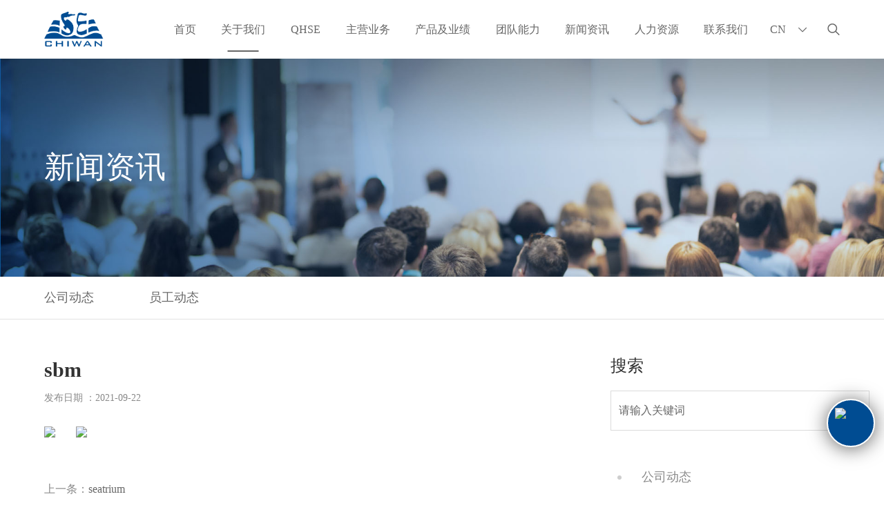

--- FILE ---
content_type: text/html; charset=utf-8
request_url: https://www.szcse.com/articledetail/sbm69.html
body_size: 40620
content:
<!DOCTYPE html>
<html>
<head>
    <meta charset="UTF-8" />
    <meta name="viewport" content="width=device-width, initial-scale=1.0" />
    <meta name="Keywords" content="sbm-" />
    <meta name="Description" content="sbm-" />
    
    <title>sbm-深圳赤湾胜宝旺工程有限公司</title>
    <link rel="stylesheet" href="/pc/css/reset.css">
    <link rel="stylesheet" href="/pc/css/iconfont.css">
    <link rel="stylesheet" href="/pc/css/fonts.css">
    <link rel="stylesheet" href="/pc/css/animate.min.css">
    <link rel="stylesheet" href="/pc/css/swiper.min.css">
    <link rel="stylesheet" href="/pc/css/style.css?v=8cZmNjXPksgMpiDHjef5Xx_FA61LPpIvzdAyptUs1R8">
    <link rel="stylesheet" href="/pc/css/wy.css?v=RylesztRJlPxEko2khB4EPp9-Q0pTCDuTYNi2-znHYw">
    <link rel="stylesheet" href="/pc/css/responsive.css">
    <link rel="stylesheet" type="text/css" href="/pc/css/fullpage.css" />

    

</head>
<body style="">

    <!--头部开始-->
    <header class="headfixed headfixed1">
        <div class="flexsb w1600">
            <div class="logo logo2">
                <a href="/">
                    <img src="/pc/images/logo.png" alt="" class="logoimg">
                    <img src="/pc/images/logo1.png" alt="" class="hlogoimg">
                </a>
            </div>
            <div class="menu-list flexsb">
                <ul class="flexsb">
                        <li class="">
                            <h3>
                                <a href="/">
                                    <span>首页</span>
                                </a>
                            </h3>

                        </li>
                        <li class="active">
                            <h3>
                                <a href="/about-us/">
                                    <span>关于我们</span>
                                </a>
                            </h3>

                                <div class="head-subnav">
                                        <a href="/about-us/company-profile/#cat61">公司简介</a>
                                        <a href="/about-us/mission-vision/#cat62">使命与愿景</a>
                                        <a href="/about-us/our-history/#cat63">发展历程</a>
                                        <a href="/about-us/awards/#cat64">我们的荣誉</a>
                                        <a href="/about-us/our-clients/#cat65">我们的客户</a>
                                        <a href="/about-us/yard-equipment/#cat66">场地&amp;设备</a>
                                </div>
                        </li>
                        <li class="">
                            <h3>
                                <a href="/qhse/">
                                    <span>QHSE</span>
                                </a>
                            </h3>

                                <div class="head-subnav">
                                        <a href="/qhse/qhse-policy/#cat68">QHSE方针</a>
                                        <a href="/qhse/quality-management/#cat69">质量管理</a>
                                        <a href="/qhse/hse-management/#cat70">HSE管理</a>
                                        <a href="/qhse/environment/">环境保护</a>
                                </div>
                        </li>
                        <li class="">
                            <h3>
                                <a href="/main-business/">
                                    <span>主营业务</span>
                                </a>
                            </h3>

                                <div class="head-subnav">
                                        <a href="/main-business/offshore-oil-gas/">海上油气设施</a>
                                        <a href="/main-business/offshore-wind-energy/">海上风电设施</a>
                                </div>
                        </li>
                        <li class="">
                            <h3>
                                <a href="/products-and-performance/">
                                    <span>产品及业绩</span>
                                </a>
                            </h3>

                                <div class="head-subnav">
                                        <a href="/products-and-performance/jacket/">导管架</a>
                                        <a href="/products-and-performance/topside-and-mooring-system/">上部组块和系泊系统</a>
                                        <a href="/products-and-performance/subsea-facility/">海底设施</a>
                                        <a href="/products-and-performance/offshore-wind/">海上风电</a>
                                        <a href="/products-and-performance/onshore-facility/">陆上设施</a>
                                </div>
                        </li>
                        <li class="">
                            <h3>
                                <a href="/capacity/">
                                    <span>团队能力</span>
                                </a>
                            </h3>

                                <div class="head-subnav">
                                        <a href="/capacity/project-management/#cat72">项目管理</a>
                                        <a href="/capacity/engineering/#cat73">技术能力</a>
                                        <a href="/capacity/construction/#cat74">建造能力</a>
                                </div>
                        </li>
                        <li class="">
                            <h3>
                                <a href="/news/">
                                    <span>新闻资讯</span>
                                </a>
                            </h3>

                                <div class="head-subnav">
                                        <a href="/news/company-news/">公司动态</a>
                                        <a href="/news/work-life-balance/">员工动态</a>
                                </div>
                        </li>
                        <li class="">
                            <h3>
                                <a href="/careers/">
                                    <span>人力资源</span>
                                </a>
                            </h3>

                                <div class="head-subnav">
                                        <a href="/careers/career-development/#cat80">职业发展</a>
                                        <a href="/careers/join-us/">人才招聘</a>
                                        <a href="/careers/meet-our-people/#cat83">成长故事</a>
                                </div>
                        </li>
                        <li class="">
                            <h3>
                                <a href="/contact-us/">
                                    <span>联系我们</span>
                                </a>
                            </h3>

                                <div class="head-subnav">
                                        <a href="/contact-us/">联系我们</a>
                                </div>
                        </li>

                </ul>
                <div class="btn-list flexsb">
                    <div class="btn-right flexed">
                        <div class="language">
                                <span class="language-text">CN<i class="iconfont icon-down"></i></span>
                                <div class="language-list">
                                    <a href="https://en.szcse.com/" target="_blank">EN</a>
                                </div>
                        </div>
                        <div class="btn-search">
                            <button id="toggle-search" class="header-button">搜索</button>
                            <div id="search-form" action="">
                                <fieldset>
                                    <input name="search-terms" type="search" placeholder="请输入搜索内容" id="sech1">
                                </fieldset>
                                <input type="submit" value="" class="header-btn" onclick="Sech(1)">
                            </div>
                        </div>
                    </div>
                    <div class="btn-phone">
                        <a href="javascript:;" class="toggle-btn toggle-btn-phone phone">
                            <span></span>
                            <span></span>
                            <span></span>
                        </a>
                        <!-- 手机端导航 -->
                        <div class="mobile-nav-box">
                            <ul>

                                    <li>
                                        <h3>
                                            <a href="/">
                                                <span>首页</span>
                                            </a>
                                        </h3>

                                    </li>
                                    <li>
                                        <h3>
                                            <a href="/about-us/">
                                                <span>关于我们</span>
                                            </a>
                                                <i></i>
                                        </h3>

                                            <div class="head-subnav">
                                                    <a href="/about-us/company-profile/#cat61">公司简介</a>
                                                    <a href="/about-us/mission-vision/#cat62">使命与愿景</a>
                                                    <a href="/about-us/our-history/#cat63">发展历程</a>
                                                    <a href="/about-us/awards/#cat64">我们的荣誉</a>
                                                    <a href="/about-us/our-clients/#cat65">我们的客户</a>
                                                    <a href="/about-us/yard-equipment/#cat66">场地&amp;设备</a>
                                            </div>
                                    </li>
                                    <li>
                                        <h3>
                                            <a href="/qhse/">
                                                <span>QHSE</span>
                                            </a>
                                                <i></i>
                                        </h3>

                                            <div class="head-subnav">
                                                    <a href="/qhse/qhse-policy/#cat68">QHSE方针</a>
                                                    <a href="/qhse/quality-management/#cat69">质量管理</a>
                                                    <a href="/qhse/hse-management/#cat70">HSE管理</a>
                                                    <a href="/qhse/environment/">环境保护</a>
                                            </div>
                                    </li>
                                    <li>
                                        <h3>
                                            <a href="/main-business/">
                                                <span>主营业务</span>
                                            </a>
                                                <i></i>
                                        </h3>

                                            <div class="head-subnav">
                                                    <a href="/main-business/offshore-oil-gas/">海上油气设施</a>
                                                    <a href="/main-business/offshore-wind-energy/">海上风电设施</a>
                                            </div>
                                    </li>
                                    <li>
                                        <h3>
                                            <a href="/products-and-performance/">
                                                <span>产品及业绩</span>
                                            </a>
                                                <i></i>
                                        </h3>

                                            <div class="head-subnav">
                                                    <a href="/products-and-performance/jacket/">导管架</a>
                                                    <a href="/products-and-performance/topside-and-mooring-system/">上部组块和系泊系统</a>
                                                    <a href="/products-and-performance/subsea-facility/">海底设施</a>
                                                    <a href="/products-and-performance/offshore-wind/">海上风电</a>
                                                    <a href="/products-and-performance/onshore-facility/">陆上设施</a>
                                            </div>
                                    </li>
                                    <li>
                                        <h3>
                                            <a href="/capacity/">
                                                <span>团队能力</span>
                                            </a>
                                                <i></i>
                                        </h3>

                                            <div class="head-subnav">
                                                    <a href="/capacity/project-management/#cat72">项目管理</a>
                                                    <a href="/capacity/engineering/#cat73">技术能力</a>
                                                    <a href="/capacity/construction/#cat74">建造能力</a>
                                            </div>
                                    </li>
                                    <li>
                                        <h3>
                                            <a href="/news/">
                                                <span>新闻资讯</span>
                                            </a>
                                                <i></i>
                                        </h3>

                                            <div class="head-subnav">
                                                    <a href="/news/company-news/">公司动态</a>
                                                    <a href="/news/work-life-balance/">员工动态</a>
                                            </div>
                                    </li>
                                    <li>
                                        <h3>
                                            <a href="/careers/">
                                                <span>人力资源</span>
                                            </a>
                                                <i></i>
                                        </h3>

                                            <div class="head-subnav">
                                                    <a href="/careers/career-development/#cat80">职业发展</a>
                                                    <a href="/careers/join-us/">人才招聘</a>
                                                    <a href="/careers/meet-our-people/#cat83">成长故事</a>
                                            </div>
                                    </li>
                                    <li>
                                        <h3>
                                            <a href="/contact-us/">
                                                <span>联系我们</span>
                                            </a>
                                                <i></i>
                                        </h3>

                                            <div class="head-subnav">
                                                    <a href="/contact-us/">联系我们</a>
                                            </div>
                                    </li>

                            </ul>
                            <div class="app-lanu">
                                    <a href="javascript:" class="active" target="_blank">CN</a>
                                    <a href="https://en.szcse.com/" target="_blank">EN</a>


                            </div>
                        </div>
                    </div>
                </div>
            </div>
        </div>
    </header>


    
<div class="mainer">
    <!--    banner轮播图-->
    <div class="banner">
            <div class="pub-banner">
                <div class="pub-banner-font w1600">
                    <h3 class="pub-banner-fonttit wow animated fadeInDown" data-wow-delay="0.1s">新闻资讯</h3><h4 class="pub-banner-fonttitec wow animated fadeInDown" data-wow-delay="0.4s"></h4>
                </div>
                <img src="/pc/images/ne-banner.jpg" alt="联系我们" class="pub-pcbanner">
                <img src="/pc/images/ne-sbanner.jpg" alt="联系我们" class="pub-mbanner">
            </div>
    </div>

    <div class="new-menu">
        <ul class="w1600 flexlf">
                <li class="">
                    <a href="/news/company-news/">公司动态</a>
                </li>
                <li class="">
                    <a href="/news/work-life-balance/">员工动态</a>
                </li>

        </ul>
    </div>
    <!-- 新闻资讯 -->
    <div class="new newinfo">
        <div class="newinfo-list w1600 flexlf">
            <div class="newinfo-list-left">
                <div class="newinfo-list-lefttit">
                    <h3>sbm</h3>
                    <time>发布日期 ：<span>2021-09-22</span></time>
                    <div class="new-share">
                        <ul class="nyfx">

                                    <li title="分享到LinkedIn">
                                        <a href="https://www.linkedin.com/start/join?trk=brandpage_baidu_pc-mainlink" target="_blank">
                                            <img src="/PC/images/nyfx-ly.png" />
                                        </a>
                                    </li>
                                    <li title="分享到微信">
                                        <a href="">
                                            <img src="/PC/images/nyfx-wx.png" />
                                        </a>
                                        <div class="dwtp">
                                            <img src="/userfiles/images/2022/11/21/2022112120086248.png" />
                                        </div>
                                    </li>

                        </ul>
                    </div>
                </div>
                <div class="newinfo-list-leftcont">
                    
                </div>
                <div class="newinfo-page">
                        <a href="/articledetail/90.html"><span>上一条：</span>seatrium</a>
                        <a href="/articledetail/145.html"><span>下一条：</span>CACT</a>
                </div>
            </div>
            <div class="newinfo-list-right">
                <div class="newinfot-right-search">
                    <h3 class="wow animated fadeInDown" data-wow-delay="0.1s">搜索</h3>
                    <div class="newinfot-right-searchbox">
                        <form action="" method="post" id="searchForm">
                            <input type="text" name="keyword" class="search-input" placeholder="请输入关键词" id="sskey_val">
                            <input type="submit" value="" id="sskey" class="search-btn">
                        <input name="__RequestVerificationToken" type="hidden" value="CfDJ8J--xx6IVJJOhz2vdDReFIMW9vEM18Hyh3Ipv91Y6OlL9wB4YATJvRqrnmbO3aESJ2215HGuWrU4J9Vt4ys2aycLuLiCIowzaqgn8uB9HTI7yXTEkTAV8vwT4rLNp2Vm_UCJ0NLIvzAkeUk4nO3vezc" /></form>
                    </div>
                </div>


                <ul class="newinfot-right-menu">
                        <li class="">
                            <a href="/news/company-news/">
                                公司动态
                            </a>
                        </li>
                        <li class="">
                            <a href="/news/work-life-balance/">
                                员工动态
                            </a>
                        </li>


                </ul>
                <div class="newinfo-recomm">
                    <h3 class="wow animated fadeInDown" data-wow-delay="0.1s">推荐阅读</h3>
                    <ul>
                    </ul>
                </div>
            </div>
        </div>
    </div>
</div>



    

    <!-- footer -->
    <footer class="footer">
        <div class="w1600 footer-list">
            <div class="footer-list-top flexlf">
                <div class="foot-left"><div class="foot-left-lo"><a href="/"><img src="/pc/images/btlogo.png" alt=""/></a></div><div class="foot-left-addr"><h2>深圳赤湾胜宝旺工程有限公司</h2></div></div><div class="foot-cen"><ul class="flexsb"><li class="flexlf"><div class="foot-cen-icon"><em class="iconfont icon-dianhua"></em></div><div class="foot-cen-font"><h4>联系方式</h4><h3>+86 755 2685 9776</h3></div></li><li class="flexlf"><div class="foot-cen-icon"><em class="iconfont icon-dizhi"></em></div><div class="foot-cen-font"><h4>公司地址</h4><p>广东省深圳市南山区招商街道赤湾社区赤湾三路四号赤湾大厦101（518068）</p></div></li><li class="flexlf"><div class="foot-cen-icon"><em class="iconfont icon-youxiang"></em></div><div class="foot-cen-font"><h4>邮箱</h4><a href="mailto:marketing@szcse.com" class="email">marketing@szcse.com</a></div></li></ul></div>
                <div class="foot-right">
                    <div class="foot-rightli">
                        <h3>分享</h3>
                        <div class="foot-share">
                            <div class="bshare-custom flexlf fximg">
                                        <a title="LinkedIn" class="bshare-linkedin iconfont icon-linkedin" href="https://www.linkedin.com/start/join?trk=brandpage_baidu_pc-mainlink" target="_blank" rel="nofollow">

                                        </a>
                                        <a title="微信扫码分享" class="bshare-youtube iconfont icon-weixin" target="_blank" rel="nofollow">
                                                <span>
                                                    <img src="/userfiles/images/2022/11/21/2022112120086248.png" />
                                                </span>

                                        </a>
                            </div>
                        </div>
                    </div>
                </div>
                <div class="foot-ewm">
                    <h3>扫一扫关注</h3><div class="foot-ewm-img"><img src="/userfiles/images/2021/11/12/2021111215179960.png" alt="胜宝旺1.png" title="胜宝旺1.png"/></div>
                </div>
            </div>

            <div class="footer-list-bot">
                <ul class="footer-list-botmenu flexsb">
                        <li>
                            <h3>
                                <a href="/">
                                    <span>首页</span>
                                </a>
                            </h3>
                        </li>
                        <li>
                            <h3>
                                <a href="/about-us/">
                                    <span>关于我们</span>
                                </a>
                            </h3>
                        </li>
                        <li>
                            <h3>
                                <a href="/qhse/">
                                    <span>QHSE</span>
                                </a>
                            </h3>
                        </li>
                        <li>
                            <h3>
                                <a href="/main-business/">
                                    <span>主营业务</span>
                                </a>
                            </h3>
                        </li>
                        <li>
                            <h3>
                                <a href="/products-and-performance/">
                                    <span>产品及业绩</span>
                                </a>
                            </h3>
                        </li>
                        <li>
                            <h3>
                                <a href="/capacity/">
                                    <span>团队能力</span>
                                </a>
                            </h3>
                        </li>
                        <li>
                            <h3>
                                <a href="/news/">
                                    <span>新闻资讯</span>
                                </a>
                            </h3>
                        </li>
                        <li>
                            <h3>
                                <a href="/careers/">
                                    <span>人力资源</span>
                                </a>
                            </h3>
                        </li>
                        <li>
                            <h3>
                                <a href="/contact-us/">
                                    <span>联系我们</span>
                                </a>
                            </h3>
                        </li>
                </ul>

                <div class="foot-sbt flexsb">
                    <p class="foot-botaddr">
                        © 2021 深圳赤湾胜宝旺工程有限公司 |  <a href='http://beian.miit.gov.cn/' rel='nofollow' target='_blank'>粤ICP备2021139835号</a> |<script src='https://pw.cnzz.com/c.php?id=1280743482@899d6891b3&l=2' language='JavaScript' charset='gb2312'></script>  <a href="/page/29.html">网站隐私声明</a>
                    </p>
                    <div class="foot-links">
                        <div class="foot-firendship">友情链接</div>
                        <ul>
                                <li>
                                    <a href="https://www.cndi.com/" target="_blank">中国南山开发集团</a>
                                </li>
                                <li>
                                    <a href="http://www.xnskg.cn/" target="_blank">深圳市新南山控股集团</a>
                                </li>
                                <li>
                                    <a href="https://www.cnooc.com.cn/" target="_blank">中国海洋石油集团</a>
                                </li>
                                <li>
                                    <a href="http://www.hnbm.cn" target="_blank">华南建材</a>
                                </li>
                                <li>
                                    <a href="http://www.matsuo.com.cn" target="_blank">上海松尾</a>
                                </li>
                                <li>
                                    <a href="http://www.archispace.cn" target="_blank">常熟雅致</a>
                                </li>
                                <li>
                                    <a href="https://www.yahgee.com" target="_blank">深圳雅致</a>
                                </li>
                                <li>
                                    <a href="http://www.chixiao.com" target="_blank">赤晓科技</a>
                                </li>
                                <li>
                                    <a href="https://www.nsum.com.cn/zh/" target="_blank">中国南山联合智造</a>
                                </li>
                        </ul>
                    </div>
                </div>
            </div>

            <div class="flinklist">
                <p>友情链接：</p>
                    <a href="https://www.cndi.com/" target="_blank">中国南山开发集团</a>
                    <a href="http://www.xnskg.cn/" target="_blank">深圳市新南山控股集团</a>
                    <a href="https://www.cnooc.com.cn/" target="_blank">中国海洋石油集团</a>
                    <a href="http://www.hnbm.cn" target="_blank">华南建材</a>
                    <a href="http://www.matsuo.com.cn" target="_blank">上海松尾</a>
                    <a href="http://www.archispace.cn" target="_blank">常熟雅致</a>
                    <a href="https://www.yahgee.com" target="_blank">深圳雅致</a>
                    <a href="http://www.chixiao.com" target="_blank">赤晓科技</a>
                    <a href="https://www.nsum.com.cn/zh/" target="_blank">中国南山联合智造</a>
            </div>
        </div>
    </footer>


    
    
    <script src="/pc/js/jquery-1.11.3.min.js"></script>
    <script src="/pc/js/swiper.min.js"></script>
    <script src="/pc/js/wow.min.js"></script>
    <script src="/pc/js/webjs.js"></script>
    <script src="/pc/js/public.js"></script>
    <script>
    $(function () {
        $("#searchForm").submit(function (e) {
            var keyword = $("#searchForm input[name='keyword']").val();
            var a = 'Enter keyword please';
            var c = 'Close';
            keyword = $.trim(keyword);
            if (!keyword) {
                $.alertText(a, '', '', c);
                e.preventDefault();
                return;
            }
            var action = '/search' + '/' + keyword + ".html?type=news";
            $("#searchForm").attr('action', action);
        });
    });
    </script>


    <script>

        // 友情链接
        if ($(window).width() >= 1200) {
            $('.foot-links').hover(function () {
                $(this).find('ul').stop().slideToggle(150);
            });
        }
        if ($(window).width() < 1200) {
            $('.foot-links .foot-firendship').click(function (even) {
                event.stopPropagation();
                if ($(this).siblings('ul').is(':hidden')) {
                    $(this).siblings('ul').slideDown(150);
                } else {
                    $(this).siblings('ul').slideUp(150);
                }
            });
            $('.wrapper').click(function () {
                $('.foot-links ul').slideUp(150);
            });
        }

        //搜索
        function Sech(i) {
            var sum = $("#sech" + i).val();
            if (sum.indexOf("search:") > -1 || sum == "" || sum == null) {

                alert("请输入搜索关键字");
            } else {
                location.href = "/search/" + sum + ".html";
            }
        }

        //动画
        $(function () {

            // css3
            var isIE = function (ver) {
                ver = ver || '';
                var b = document.createElement('b');
                b.innerHTML = '<!--[if IE ' + ver + ']>1<![endif]-->';
                return b.innerHTML === '1'
            };

            if (isIE(8) || isIE(7)) {

            } else {
                //        动画
                wow = new WOW({
                    animateClass: 'animated'
                });
                wow.init();
            }
        })
        //发送邮件
        $(".yxfs .search-btn").click(function () {
            var text = $(".yxfs .search-input").val();
            if (text != "") {

                $.ajax({
                    url: '/Tool/SubmitFeedbook_yx',
                    dataType: 'json',
                    data: { strs: text },
                    type: "Post",
                    success: function (data) {
                        if (data == "1") {
                            alert("您的邮箱提交成功！");

                        } else {

                            alert(data);
                        }

                        $(".yxfs .search-input").val("");
                    }
                })
            } else {
                alert("请输入邮箱");
            }

        });
    </script>

        <script>
            //锚点
            $(function () {
                var url = window.location.hash;
                if (url != "") {
                    console.log("执行");
                    console.log($(url));
                    var i = url;
                    var w = $(window).width();
                    if ($(i)) {
                        if (w > 1459) {
                            $("html, body").animate({ scrollTop: $(i).offset().top - 100 + "px" }, 200);
                        }
                        else if (w > 1259) {
                            $("html, body").animate({ scrollTop: $(i).offset().top - 100 + "px" }, 200);
                        }
                        else {
                            $("html, body").animate({ scrollTop: $(i).offset().top - 100 + "px" }, 200);
                        }
                    }
                }
                $("a").click(function () {
                    console.log($(this).attr("href"));
                    if ($(this).attr("href") != null) {
                        if ($(this).attr("href").indexOf("#") > -1) {
                            var i = $(this).attr("href").substring($(this).attr("href").indexOf("#"));
                            var w = $(window).width();
                            if (w > 1459) {
                                $("html, body").animate({ scrollTop: $(i).offset().top - 100 + "px" }, 200);
                            }
                            else if (w > 1259) {
                                $("html, body").animate({ scrollTop: $(i).offset().top - 100 + "px" }, 200);
                            }
                            else {
                                $("html, body").animate({ scrollTop: $(i).offset().top - 100 + "px" }, 200);
                            }
                        }
                    }

                });
            });
        </script>
    


    <!--客服挂件-->
    <div class="sbw-kfgj">
        <div class="sbw-kfgj-tb">
            <div class="kfgj-tb-des">
                <img src="/PC/images/kf01.png" />
                <p>联系我们</p>
            </div>

        </div>

        <div id="msg_wy_zc" style="display:none;">
            <div class="zc_p">
                <div class="hzly2">
                    <div><h3 class="p1">联系我们</h3><p class="p2">欢迎您的咨询，我们将第一时间回复或者联系您</p></div><div class="p2 p2-right"><div class="eidepages" id="pageid_28"><div class="msg-rwms"><div class="msg-rwm"><img src="/userfiles/images/2021/12/02/2021120215555151.jpg" title="胜宝旺.jpg" alt="胜宝旺.jpg"/><h4 class="p-size16">微信公众号</h4></div><div class="msg-rwm msg-lxxx"><ul><li><img src="/PC/images/cdsb03.png"/><p><span>+86 755 2685 9776</span></p></li><li><img src="/PC/images/cdsb02.png"/><p><span>marketing@szcse.com</span></p></li><li><img src="/PC/images/cdsb04.png"/><p>广东省深圳市蛇口赤湾三路2号赤湾大厦<span>518068</span></p></li></ul></div></div></div></div>
                    <div class="p2 p2-left">
                        <p><input type="text" id="ts1" data-bol="0" placeholder="公司名称"></p>
                        <p><input type="text" id="ts2" data-bol="0" placeholder="您的名字"></p>
                        <p><input type="text" id="ts3" data-bol="0" placeholder="联系邮箱"></p>
                        <p><input type="text" id="ts4" data-bol="0" placeholder="联系电话"></p>
                    </div>
                    <div class="p3">
                        <textarea placeholder="请输入需求" name="message-tc" id="message-tc"></textarea>
                    </div>

                    <div>
                        <p>
                            <button class="zc_btn" id="hzly2">提交</button>
                            <button class="zc_btn" value="关闭" onclick="clearmsg_Phone2()">关闭</button>
                        </p>

                    </div>
                </div>
            </div>
        </div>


    </div>

    <script>
        $(function () {
            $(".kfgj-tb-des").hover(function () {

                $(this).addClass("kfgj-tb-des-on");
            }, function () {
                $(this).removeClass("kfgj-tb-des-on");
            });

            $(".kfgj-tb-des").click(function () {

                $("#msg_wy_zc").show();
            });


        });

        //关闭弹窗
        function clearmsg_Phone2() {
            $("#msg_wy_zc").hide();
        };
    </script>
    <style>
        .input-on {
            border: 1px solid red !important;
        }
    </style>
    <script>
        $(function () {

            $("#hzly2").click(function () {
                var bol = 0;
                var strs = "";
                $(".hzly2 input").each(function () {
                    var st = $(this).val();
                    if (st == null || st == "") {

                    }
                    if ($(this).attr("data-bol") == "0") {
                        if (st == "") {
                            $(this).addClass("input-on");
                            bol = 1;
                        } else {
                            $(this).removeClass("input-on");
                            strs = strs + st + "|";
                        }
                    } else {
                        if (st == "") {
                            strs = strs + " " + "|";
                        } else {
                            if (st != "提交" && st != "关闭") {
                                $(this).removeClass("input-on");
                                strs = strs + st + "|";
                            }
                        }
                    }
                });
                if ($(".hzly2 textarea").val() == "") {
                    $(".hzly2 textarea").addClass(("input-on"));
                    bol = 1;
                } else {
                    $(".hzly2 textarea").removeClass(("input-on"));
                }
                if (bol == 1) {
                    alert("必填项不能为空！");
                } else {
                    strs = strs + $("#message-tc").val();
                    console.log(strs);
                    $.ajax({
                        url: '/Tool/SubmitFeedbook_nfd',
                        dataType: 'json',
                        data: { strs: strs },
                        type: "Post",
                        success: function (data) {
                            if (data == "1") {
                                alert("您的信息提交成功！请等待我们的回复");
                                //$(".hzly2 input").val("");
                                $(".p2-left input").val("");
                                $("#message-tc").val("");
                            } else {
                                alert(data);
                            }
                        }
                    })
                }
            });
        });
    </script>
</body>
</html>

           

--- FILE ---
content_type: text/css
request_url: https://www.szcse.com/pc/css/reset.css
body_size: 6086
content:
@charset "UTF-8";
@import url('../css/fonts.css');
/*reset css*/
html {
  -webkit-text-size-adjust: 100%;
      -ms-text-size-adjust: 100%;
  -webkit-tap-highlight-color: rgba(0, 0, 0, 0);
}
body {
  font-size: 14px;
  line-height: 1.2;
  color: #333;
  background-color: #fff;padding-top: 160px;
  font-style: normal;
  overflow-x: hidden;
}
html,body{font-family: ,"sans-serif";}
article,
aside,
details,
figcaption,
figure,
footer,
header,
hgroup,
main,
menu,
nav,
section,
summary {
  display: block;
  margin: 0px;
  padding: 0px;
}
audio,
canvas,
progress,
video {
  display: inline-block;
  vertical-align: baseline;
}
audio:not([controls]) {
  display: none;
  height: 0;
}
[hidden],
template {
  display: none;
}
a {
  background-color: transparent;
  text-decoration: none;
  color:#333;
  /* transition: all .4s ease 0s;
  -webkit-transition: all .4s ease 0s;
  -moz-transition: all .4s ease 0s;
  -ms-transition: all .4s ease 0s;
  -o-transition: all .4s ease 0s; */
}
a:active,
a:hover {
  outline: 0;
}
b,
strong {
  font-weight: bold;
}
dfn {
  font-style: italic;
}
img {
  border: 0;
  vertical-align: middle;
}
svg:not(:root) {
  overflow: hidden;
}
pre {
  overflow: auto;
}
textarea{width: 100%;max-width: 100%;resize: none;}
code,
kbd,
pre,
samp {
  font-family: monospace, monospace;
  font-size: 1em;
}
button,
input,
optgroup,
select,
textarea {
  color: inherit;
  font-family: inherit;
  font-size: inherit;
  line-height: inherit;
  background: none;
  border:none;
}
button {
  overflow: visible;
  -webkit-appearance: none;
  -moz-appearance: none;
  -o-appearance: none;
  appearance: none;
}
button,
select {
  text-transform: none;
}
button[disabled],
html input[disabled] {
  cursor: default;
}
button::-moz-focus-inner,
input::-moz-focus-inner {
  padding: 0;
  border: 0;
}
input {
  line-height: normal;
  -webkit-appearance: none;
  -moz-appearance: none;
  -o-appearance: none;
  appearance: none;
}
input[type="checkbox"],
input[type="radio"] {
  -webkit-box-sizing: border-box;
     -moz-box-sizing: border-box;
          box-sizing: border-box;
  padding: 0;
}
input[type="number"]::-webkit-inner-spin-button,
input[type="number"]::-webkit-outer-spin-button {
  height: auto;
}
select::-ms-expand { display: none; }
input::-ms-clear{display: none;}
legend {
  padding: 0;
  border: 0;
}
textarea {
  overflow: auto;
}
optgroup {
  font-weight: bold;
}
table {
  border-spacing: 0;
  border-collapse: collapse;
}
td,
th {
  padding: 0;
}
* {
  margin:0;
  padding:0;
  outline: none;
  -webkit-box-sizing: border-box;
     -moz-box-sizing: border-box;
          box-sizing: border-box;
}
*:before,
*:after {
  margin:0;
  padding:0;
  -webkit-box-sizing: border-box;
     -moz-box-sizing: border-box;
          box-sizing: border-box;
          /* transition: all 0.5s;
          -webkit-transition: all 0.5s;
          -o-transition: all 0.5s;
          -moz-transition: all 0.5s; */
}
ul{list-style:none;}
h1,h2,h3,h4,h5,h6{
  font-family: inherit;
  font-weight: 400;
  color: inherit;
}
/* a:visited{color: #333;} */
a{color: #333;}
/*p,a{word-break: break-all;}*/
.section{width: 100%;overflow: hidden;}
.pull-right{float: right;}
.dis-table{display: table;width: 100%;height: 100%;}
.dis-cell{display: table-cell;vertical-align: middle;}
.scrollbar{overflow-y: auto;}
.scrollbar::-webkit-scrollbar {
 width: 3px;
 background: url(../images/scroll2.png)repeat-y center;
}
.scrollbar::-webkit-scrollbar-thumb {
 background:url(../images/scroll1.png)repeat-y center;
 border-radius: 10px;
}
.clearfix:before,.clearfix:after{
  content: " ";display: table;
}
.clearfix:after{
  clear: both;
}
em{font-style: normal;}
html,body,div,span,applet,object,iframe,blockquote,pre,a,abbr,acronym,address,big,cite,code,del,dfn,em,font,img,ins,kbd,q,s,samp,small,strike,strong,sub,sup,tt,var,dl,dt,dd,ol,ul,li,fieldset,form,label,legend,table,caption,tbody,tfoot,thead,tr,th,td{margin:0;padding:0;border:0;-webkit-tap-highlight-color:rgba(0,0,0,0);}
img {
  border: none;
  max-width: 100%;
  vertical-align: middle;
  display: block;
  margin: 0 auto;
}
/*单行文本省略号*/
.dot{display:block;overflow:hidden;white-space:nowrap;text-overflow:ellipsis;}
.dot2,.dot3,.dot4,.dot5,.dot6{display:-webkit-box;display: -webkit-box;overflow:hidden;text-overflow:ellipsis;word-break:break-all;-webkit-box-orient:vertical;}
/*多行文本省略号*/
.dot2{-webkit-line-clamp:2;}
.dot3{-webkit-line-clamp:3;}
.dot4{-webkit-line-clamp:4;}
.dot5{-webkit-line-clamp:5;}
.dot6{-webkit-line-clamp:6;}
/*盒子布局*/
.flexsb{display:-webkit-box;display:-moz-box;display:-ms-flexbox;display:-webkit-flex;display:flex;justify-content: space-between;}
.flexsa{display:-webkit-box;display:-moz-box;display:-ms-flexbox;display:-webkit-flex;display:flex;justify-content: space-around;}
.flexlf{display:-webkit-box;display:-moz-box;display:-ms-flexbox;display:-webkit-flex;display:flex;justify-content: left;}
.flexed{display:-webkit-box;display:-moz-box;display:-ms-flexbox;display:-webkit-flex;display:flex;justify-content: flex-end;}
.flexce{display:-webkit-box;display:-moz-box;display:-ms-flexbox;display:-webkit-flex;display:flex;justify-content: center;}
.cflexce{display:-webkit-box;display:-moz-box;display:-ms-flexbox;display:-webkit-flex;display:flex;justify-content: center;flex-direction: column;flex-wrap: wrap;}

.index-cont3 .index-cont3ul-img img{
  position: absolute;
  top: 0;
  left: 0;
  right: 0;
  bottom: 0;
  margin: auto;
}
.index-new .index-swiperright-img img{
  width: 100%;
  -webkit-transition: .5s;
  -ms-transition: .5s;
  -moz-transition: .5s;
  -o-transition: .5s;
  transition: .5s;
}
.index-new .index-swiperright-img:hover img{
  transform: scale(1.1);
  -ms-transform: scale(1.1);
  -webkit-transform: scale(1.1);
  -moz-transform: scale(1.1);
  -o-transform: scale(1.1);
}

--- FILE ---
content_type: text/css
request_url: https://www.szcse.com/pc/css/iconfont.css
body_size: 24441
content:
@font-face {
    font-family: 'iconfont';  /* Project id 2659463 */
    src: url('//at.alicdn.com/t/font_2659463_4ydjik299u9.eot?t=1636353619072'); /* IE9 */
    src: url('//at.alicdn.com/t/font_2659463_4ydjik299u9.eot?t=1636353619072#iefix') format('embedded-opentype'), /* IE6-IE8 */
         url('[data-uri]') format('woff2'),
         url('//at.alicdn.com/t/font_2659463_4ydjik299u9.woff?t=1636353619072') format('woff'),
         url('//at.alicdn.com/t/font_2659463_4ydjik299u9.ttf?t=1636353619072') format('truetype'),
         url('//at.alicdn.com/t/font_2659463_4ydjik299u9.svg?t=1636353619072#iconfont') format('svg');
  }
.iconfont {
    font-family: "iconfont" !important;
    font-size: 16px;
    font-style: normal;
    -webkit-font-smoothing: antialiased;
    -moz-osx-font-smoothing: grayscale;
}

.icon-facebook:before {
    content: "\e663";
}

.icon-twitter:before {
    content: "\e664";
}

.icon-linkedin:before {
    content: "\e662";
}

.icon-youtube:before {
    content: "\e661";
}

.icon-weixin:before {
    content: "\e605";
}

.icon-down::before {
    content: "\e606";
}

.icon-weibo::before {
    content: "\e604";
}

.icon-weixin::before {
    content: "\e605";
}

.icon-qq::before {
    content: "\e603";
}

.icon-qqkj::before {
    content: "\e656";
}
.icon-dianhua::before {
    content: "\e94d";
}
.icon-dizhi::before {
    content: "\e64e";
}
.icon-youxiang::before {
    content: "\e640";
}


--- FILE ---
content_type: text/css
request_url: https://www.szcse.com/pc/css/fonts.css
body_size: 2958
content:
@charset "UTF-8";
/*@font-face*/
@font-face {
  font-family: "AlibabaPuHuiTi-Regular";
  src: url('../font/AlibabaPuHuiTi-Regular.eot');
  src: url('../font/AlibabaPuHuiTi-Regular.eot?#iefix') format('embedded-opentype'),
      url('../font/AlibabaPuHuiTi-Regular.woff2') format('woff2'),
      url('../font/AlibabaPuHuiTi-Regular.woff') format('woff'),
      url('../font/AlibabaPuHuiTi-Regular.ttf') format('truetype'),
      url('../font/AlibabaPuHuiTi-Regular.svg#AlibabaPuHuiTi-Regular') format('svg');
      font-weight: normal;
      font-style: normal;
}
@font-face {
  /*font-family: "ArialMT";
  src: url('../font/ArialMT.eot');
  src: url('../font/ArialMT.eot') format('embedded-opentype'),
       url('../font/ArialMT.woff2') format('woff2'),
       url('../font/ArialMT.woff') format('woff'),
       url('../font/ArialMT.ttf') format('truetype'),
       url('../font/ArialMT.svg#ArialMT') format('svg');
       font-weight: normal;
       font-style: normal;*/
}
@font-face {
  /*font-family: "DINCondensed-Bold";
  src: url('../font/DINCondensedBold2.eot');
  src: url('../font/DINCondensedBold2.eot') format('embedded-opentype'),
       url('../font/DINCondensedBold2.woff2') format('woff2'),
       url('../font/DINCondensedBold2.woff') format('woff'),
       url('../font/DINCondensedBold2.ttf') format('truetype'),
       url('../font/DINCondensedBold2.svg#DINCondensedBold2') format('svg');
       font-weight: bold;
       font-style: normal;*/
}

@font-face {
  font-family: 'PangMenZhengDao';
  src: url('../font/PangMenZhengDao.eot');
  src: url('../font/PangMenZhengDao.eot?#iefix') format('embedded-opentype'),
      url('../font/PangMenZhengDao.woff2') format('woff2'),
      url('../font/PangMenZhengDao.woff') format('woff'),
      url('../font/PangMenZhengDao.ttf') format('truetype'),
      url('../font/PangMenZhengDao.svg#PangMenZhengDao') format('svg');
      font-weight: normal;
      font-style: normal;
}

@font-face {
  /*font-family: "Montserrat-SemiBold";
  src: url('../font/MontserratSemiBold.eot');
  src: url('../font/MontserratSemiBold.eot') format('embedded-opentype'),
       url('../font/MontserratSemiBold.woff2') format('woff2'),
       url('../font/MontserratSemiBold.woff') format('woff'),
       url('../font/MontserratSemiBold.ttf') format('truetype'),
       url('../font/MontserratSemiBold.svg#MontserratSemiBold') format('svg');
       font-weight: bold;
       font-style: normal;*/
}
@font-face {
  /*font-family: 'DIN-Regular';
  src: url('../font/DINRegular2.eot');
  src: url('../font/DINRegular2.eot') format('embedded-opentype'),
       url('../font/DINRegular2.woff2') format('woff2'),
       url('../font/DINRegular2.woff') format('woff'),
       url('../font/DINRegular2.ttf') format('truetype'),
       url('../font/DINRegular2.svg#DINRegular2') format('svg');
       font-weight: normal;
       font-style: normal;*/
}


--- FILE ---
content_type: text/css
request_url: https://www.szcse.com/pc/css/style.css?v=8cZmNjXPksgMpiDHjef5Xx_FA61LPpIvzdAyptUs1R8
body_size: 145548
content:
.w1800 {
width: 100%;
max-width: 1800px;
margin: 0 auto;
}

.w1600 {
width: 100%;
max-width: 1600px;
margin: 0 auto;
}

.w1400 {
width: 100%;
max-width: 1400px;
margin: 0 auto;
}

.btn-phone,
.full-main-nav {
display: none;
}

.headerbgm {
background: rgba(255, 255, 255, 1);
z-index: 9999;
position: relative;
}

.headfixed {
position: fixed;
top: 0;
left: 0;
width: 100%;
z-index: 99;
/* background: rgba(0, 0, 0, 0.7); */
/* box-shadow: 0 1px 4px 1px #f1f1f1; */
transition: all 0.5s;
padding: 19px 0;
}

.headfixed.headerbgm {
padding: 5px 0;
}

.headfixed > div {
align-items: center;
}

.headfixed.headerbgm .menu-list h3 a,
.headfixed.headerbgm .language-text {
color: #666666;
}

.headfixed .language-text:hover {
color: #fff;
}

.headfixed.headerbgm .header-button {
background: url(../images/ss-hicon.png) no-repeat center center;
}

.headfixed.headerbgm .logo .logoimg {
display: none;
}

.headfixed.headerbgm .logo .hlogoimg {
display: block;
}

.headfixed .logo {
/* max-width: 154px; */
overflow: hidden;
}

.headfixed .logo .logoimg {
display: block;
}

.headfixed .logo .hlogoimg {
display: none;
}

.headfixed .menu-list {
width: 79%;
align-items: center;
}

.headfixed .menu-list > ul {
width: 88%;
position: relative;
}

.headfixed .menu-list > ul > li {
position: relative;
vertical-align: top;
}

.headfixed .menu-list > ul > li:hover .nav-two {
display: block !important;
}

.headfixed .mobile-nav-box > ul > li > a {
font-size: 14px;
text-align: center;
letter-spacing: 2px;
color: #282828;
}

.headfixed .mobile-nav-box ul li {
width: 100%;
padding: 8px 0px;
border-bottom: 1px solid rgb(221, 221, 221);
}

.headfixed .mobile-nav-box > ul li a {
color: #716b61;
line-height: 30px;
text-align: left;
}

.headfixed1 .mobile-nav-box ul li a {
color: #282828;
}

.headfixed .btn-list {
width: 12%;
text-align: center;
}

.headfixed .btn-list .btn-right {
width: 100%;
align-items: center;
}

.headfixed .btn-menu {
margin: 0 auto;
display: none;
}

.headfixed .btn-menu .mobile-nav {
color: #ffffff;
font-size: 13px;
display: block;
width: 36px;
height: 36px;
text-align: center;
line-height: 36px;
}

input::-webkit-input-placeholder {
font-size: 12px;
}

.headfixed .toggle-btn {
width: 100%;
height: 30px;
position: relative;
display: block;
}

.headfixed .toggle-btn span {
width: 26px;
height: 2px;
background: #fff;
position: absolute;
left: 50%;
-webkit-transform: translateX(-50%);
-ms-transform: translateX(-50%);
-o-transform: translateX(-50%);
transform: translateX(-50%);
-webkit-transition: all 0.3s ease-in;
-o-transition: all 0.3s ease-in;
transition: all 0.3s ease-in;
}

.headfixed .toggle-btn span:first-child {
top: 4px;
}

.headfixed .toggle-btn span:nth-child(2) {
top: 41%;
}

.headfixed .toggle-btn span:last-child {
bottom: 8px;
}

.headfixed .toggle-btn.cur span:first-child {
-webkit-transform: translate(-50%, 7px) rotate(45deg);
-ms-transform: translate(-50%, 7px) rotate(45deg);
-o-transform: translate(-50%, 7px) rotate(45deg);
transform: translate(-50%, 7px) rotate(45deg);
}

.headfixed .toggle-btn.cur span:nth-child(2) {
opacity: 0;
}

.headfixed .toggle-btn.cur span:last-child {
-webkit-transform: translate(-50%, -3px) rotate(-45deg);
-ms-transform: translate(-50%, -3px) rotate(-45deg);
-o-transform: translate(-50%, -3px) rotate(-45deg);
transform: translate(-50%, -3px) rotate(-45deg);
bottom: 14px;
}

.mobile-nav-box {
position: fixed;
top: 70px;
z-index: 99;
left: 0;
width: 100%;
height: 100%;
overflow-y: auto;
background: rgba(255, 255, 255, 1);
padding: 0 0 60px 0;
border-top: 1px solid rgb(221, 221, 221);
display: none;
}

.headfixed .mobile-nav-box > ul > li > h3 {
position: relative;
padding: 0 30px;
}

.headfixed .mobile-nav-box .head-subnav {
width: 100%;
display: none;
padding: 8px 20px;
background: #f5f5f5;
}

.headfixed .mobile-nav-box .head-subnav .link-tit {
text-align: left;
position: relative;
}

.headfixed .mobile-nav-box .head-subnav .link-tit a {
width: 100%;
line-height: 45px;
text-align: left;
font-size: 15px;
color: #333;
display: block;
}

.headfixed .mobile-nav-box > ul > li > h3 > a {
font-size: 16px;
display: block;
text-align: center;
letter-spacing: 2px;
padding: 5px 0;
color: #333;
text-align: left;
}

.headfixed .mobile-nav-box .head-suba {
display: none;
}

.headfixed .mobile-nav-box .head-suba > a,
.headfixed .mobile-nav-box .head-subnav > a {
font-size: 15px;
display: block;
text-align: center;
letter-spacing: 2px;
color: #333;
text-align: left;
padding: 0 15px;
line-height: 30px;
}

.headfixed .mobile-nav-box > ul > li > h3 > i,
.headfixed .mobile-nav-box .link-tit > i {
position: absolute;
top: 0;
right: 30px;
height: 100%;
width: 80px;
}

.headfixed .mobile-nav-box .link-tit > i {
right: -10px;
}

.headfixed .mobile-nav-box > ul > li > h3 > i::before,
.headfixed .mobile-nav-box .link-tit > i::before {
content: "";
position: absolute;
top: 10px;
right: 0px;
width: 10px;
height: 10px;
border-bottom: solid 1px #aaa;
border-left: solid 1px #aaa;
-webkit-transform: rotate(-45deg);
-ms-transform: rotate(-45deg);
-o-transform: rotate(-45deg);
transform: rotate(-45deg);
-webkit-transition: all 0.3s;
-o-transition: all 0.3s;
transition: all 0.3s;
}

.btn-search,
.headfixed1 .btn-search {
width: 21px;
height: 21px;
}

.header-button,
.headfixed .header-button {
-moz-box-sizing: border-box;
-webkit-box-sizing: border-box;
box-sizing: border-box;
text-indent: -119988px;
overflow: hidden;
text-align: left;
text-transform: capitalize;
position: relative;
z-index: 1;
display: block;
width: 100%;
height: 100%;
margin: 0 auto;
padding: 0;
outline: none;
background: url(../images/ss-icon.png) no-repeat center center;
border: none;
cursor: pointer;
}

.headfixed .header-button {
background: url(../images/ss-icon.png) no-repeat center center;
}

#toggle-search.open:after {
top: 40px;
color: #ffffff;
}

#search-form {
-moz-transition: max-height, 0.5s;
-o-transition: max-height, 0.5s;
-webkit-transition: max-height, 0.5s;
transition: max-height, 0.5s;
position: absolute;
top: 100%;
right: 8.3%;
width: 18%;
max-height: 0;
overflow: hidden;
background: #ffffff;
}

#search-form.open {
max-height: 50px;
border: 1px solid #f1f1f1;
}

#search-form fieldset {
position: relative;
margin: 0 60px 0 0;
padding: 0;
border: none;
z-index: 9;
width: 85%;
}

#search-form input {
-moz-box-sizing: border-box;
-webkit-box-sizing: border-box;
box-sizing: border-box;
display: block;
height: 50px;
}

#search-form input[type="search"] {
width: 100%;
padding: 0 5px 0 22px;
background: #ffffff;
border: none;
color: #1688fd;
z-index: 9;
}

#search-form input[type="submit"] {
position: absolute;
bottom: 0;
right: 0;
width: 15%;
margin: 0;
padding: 0;
font-weight: 700;
text-transform: uppercase;
color: #ffffff;
background: url(../images/ss-icon.png) no-repeat center #004c92;
border: none;
cursor: pointer;
z-index: 11;
}

.language {
width: 80px;
float: right;
position: relative;
margin-right: 27px;
}

.language-text {
display: block;
color: #fff;
font-size: 18px;
line-height: 36px;
cursor: pointer;
-webkit-transition: all .3s;
-o-transition: all .3s;
transition: all .3s;
}

.language-text .icon-down {
display: inline-block;
float: right;
vertical-align: middle;
font-size: 16px;
/* padding-left: 15px; */
-webkit-transition: -webkit-transform .3s;
transition: -webkit-transform .3s;
-o-transition: transform .3s;
transition: transform .3s;
transition: transform .3s, -webkit-transform .3s;
}

.language-list {
position: absolute;
width: 100%;
top: 100%;
right: 0;
z-index: 10;
background: #fff;
padding: 0px 0;
-webkit-box-shadow: 0 2px 4px 2px rgba(0, 0, 0, .05);
box-shadow: 0 2px 4px 2px rgba(0, 0, 0, .05);
opacity: 0;
visibility: hidden;
-webkit-transition: all .6s;
-o-transition: all .6s;
transition: all .6s;
}

.language-list a {
display: block;
padding: 10px 20px;
-webkit-transition: all .3s;
-o-transition: all .3s;
transition: all .3s;
font-size: 18px;
}

.language-list a:hover {
color: #004c92
}

.headfixed.headerbgm .language:hover .language-text {
color: #666;
}

.language:hover .language-text .icon-down {
-webkit-transform: rotate(180deg);
-ms-transform: rotate(180deg);
transform: rotate(180deg);
}

.language:hover .language-list {
opacity: 1;
visibility: visible;
}

.app-lanu {
text-align: center;
padding: 20px 0;
}

.app-lanu a {
display: inline-block;
padding: 0 10px;
line-height: 24px;
color: #333;
}

.app-lanu a.active {
color: white;
background: #004c92;
border-radius: 30px;
}

@media (min-width: 1200px) {
.phone {
display: none;
}
}

.menu-list > ul > li.cur h3 a,
.menu-list > ul > li:hover h3 a {
color: #fff;
}

.menu-list > ul > li.cur h3 a::after,
.menu-list > ul > li:hover h3 a::after,
.menu-list > ul > li.active h3 a::after {
/* width: 130%; */
width: 45px;
}

.menu-list > ul > li:hover .head-subnav {
-webkit-transform: translate(-50%, 0);
-ms-transform: translate(-50%, 0);
-o-transform: translate(-50%, 0);
transform: translate(-50%, 0);
pointer-events: auto;
opacity: 1;
}

.menu-list h3 {
padding: 0 15px;
}

.menu-list h3 a {
/* height: 109px;
line-height: 109px; */
line-height: 65px;
position: relative;
-webkit-transition: all 0.3s;
-o-transition: all 0.3s;
transition: all 0.3s;
text-align: center;
color: #fff;
font-size: 18px;
display: block;
}

.menu-list h3 a::after {
content: "";
position: absolute;
bottom: 0;
left: 50%;
-webkit-transform: translateX(-50%);
-ms-transform: translateX(-50%);
-o-transform: translateX(-50%);
transform: translateX(-50%);
height: 2px;
width: 0;
background-color: #fff;
-webkit-transition: all 0.3s;
-o-transition: all 0.3s;
transition: all 0.3s;
}

.headfixed.headerbgm .menu-list h3 a::after {
background-color: #666;
}

.menu-list > ul > li .head-subnav {
display: block !important;
position: absolute;
top: 100%;
left: 50%;
-webkit-transform: translate(-50%, 10px);
-ms-transform: translate(-50%, 10px);
-o-transform: translate(-50%, 10px);
transform: translate(-50%, 10px);
min-width: 180px;
background: rgba(255, 255, 255, 1);
/* padding: 10px 0; */
pointer-events: none;
opacity: 0;
-webkit-transition: all 0.3s;
-o-transition: all 0.3s;
transition: all 0.3s;
border: solid 1px #e4e6ee;
border-top: 0;
}

.menu-list .head-subnav a {
padding: 16px 0;
text-align: center;
color: rgba(40, 40, 40, 0.5);
-webkit-transition: all 0.3s;
-o-transition: all 0.3s;
transition: all 0.3s;
display: block;
font-size: 15px;
background: #fff;
border-bottom: solid 1px#efefef;
}

.menu-list .head-subnav a:last-child {
border-bottom: 0px;
}

.menu-list .head-subnav a:hover {
color: #fff;
background: #004c92;
}

.headfixed .mobile-nav-box > ul > li > h3.cur > i::before {
-webkit-transform: rotate(135deg);
-ms-transform: rotate(135deg);
-o-transform: rotate(135deg);
transform: rotate(135deg);
}

.menu-list .lang-box {
top: 100%;
width: 100%;
}

.menu-list .lang-box a {
padding: 8px 0;
}

/* mainer */
.mainer .banner {
/* position: relative; */
overflow: hidden;
background: #fff;
height: 100%;
}

.mainer .swiper-container {
width: 100%;
height: 100%;
}

.mainer .pcimg {
display: block;
/* opacity: 0.45;
filter: alpha(opacity=45); */
overflow: hidden;
}

.mainer .phoneimg {
display: none;
/* opacity: 0.45;
filter: alpha(opacity=45); */
overflow: hidden;
}

.mainer .banner .banner-img {
/* background-color: rgba(0, 0, 0, 1); */
overflow: hidden;
height: 100%;
}

.mainer .swiper-img {
width: 100%;
height: 100%;
}

.mainer .banner .banner-img img {
width: 100%;
height: 100%;
margin: 0 auto;
overflow: hidden;
}

.mainer .banner .swiper-button-next,
.mainer .banner .swiper-button-prev {
display: none;
}

.mainer .banner .swiper-container-horizontal > .swiper-pagination-bullets,
.mainer .banner .swiper-pagination-custom,
.mainer .banner .swiper-pagination-fraction {
bottom: 6%;
}

.mainer .banner .swiper-pagination-bullet,
.qhse-tag .swiper-pagination-bullet,
.qhse-zs .swiper-pagination-bullet,
.build .swiper-pagination-bullet,
.hr-story .swiper-pagination-bullet,
.about-mobilhonor .swiper-pagination-bullet,
.about-mobilecooper .swiper-pagination-bullet,
.index-cont5-swiper .swiper-pagination-bullet,
.index-cont6 .swiper-pagination-bullet,
.index-cont-btn li a,
.service-build .swiper-pagination-bullet,
.service-honor .swiper-pagination-bullet,
.service-exper .swiper-pagination-bullet,
.energy-supply .swiper-pagination-bullet,
.energy-honor .swiper-pagination-bullet,
.energy-item .swiper-pagination-bullet {
width: 40px;
height: 4px;
border-radius: 0px;
/* border-radius: unset; */
background: rgba(255, 255, 255, 0.3);
opacity: 1;
}

.about-mobilecooper .swiper-pagination-bullet,
.index-cont6 .swiper-pagination-bullet,
.about-mobilhonor .swiper-pagination-bullet,
.service-build .swiper-pagination-bullet,
.service-honor .swiper-pagination-bullet,
.service-exper .swiper-pagination-bullet,
.energy-supply .swiper-pagination-bullet,
.energy-honor .swiper-pagination-bullet,
.energy-item .swiper-pagination-bullet {
background: rgba(0, 76, 146, 0.5);
}

.index-cont5-swiper .swiper-pagination-bullet {
background: rgba(255, 255, 255, 0.3);
}

.mainer .banner .swiper-pagination-bullet-active,
.qhse-tag .swiper-pagination-bullet-active,
.qhse-zs .swiper-pagination-bullet-active,
.build .swiper-pagination-bullet-active,
.hr-story .swiper-pagination-bullet-active,
.about-mobilecooper .swiper-pagination-bullet-active,
.index-cont5-swiper .swiper-pagination-bullet-active,
.index-cont-btn li.active a {
background: #ffffff;
}

.index-cont5-swiper .swiper-pagination-bullet-active {
background: #FFF;
}

.about-mobilecooper .swiper-pagination-bullet-active,
.index-cont6 .swiper-pagination-bullet-active,
.about-mobilhonor .swiper-pagination-bullet-active,
.service-build .swiper-pagination-bullet-active,
.service-honor .swiper-pagination-bullet-active,
.service-exper .swiper-pagination-bullet-active,
.energy-supply .swiper-pagination-bullet-active,
.energy-honor .swiper-pagination-bullet-active,
.energy-item .swiper-pagination-bullet-active {
background: rgba(0, 76, 146, 1);
}

.index-cont5-swiper .swiper-container {
padding-bottom: 50px;
}

.banner .swiper-fontlist {
width: 100%;
z-index: 3;
position: absolute;
top: 50%;
left: 50%;
transform: translate(-50%, -50%);
-ms-transform: translate(-50%, -50%);
-moz-transform: translate(-50%, -50%);
-webkit-transform: translate(-50%, -50%);
-o-transform: translate(-50%, -50%);
}

.banner .swiper-font {
width: 100%;
text-align: center;
}

.banner .swiper-font .swiper-h2,
.banner .swiper-font .swiper-h2 h2 {
font-size: 70px;
font-family: "AlibabaPuHuiTi-Regular";
color: #ffffff;
letter-spacing: 20px;
font-weight: bold;
}

.banner .swiper-font .swiper-h2 h2 i {
font-weight: 300;
font-style: normal;
}

.banner .swiper-font .swiper-h2 h2 span {
font-family: "PangMenZhengDao";
font-size: 80px;
vertical-align: middle;
}

.banner .swiper-font .swiper-h3 {
margin-top: 10px;
}

.banner .swiper-font .swiper-h3,
.banner .swiper-font .swiper-h3 h3 {
font-family: "AlibabaPuHuiTi-Regular";
font-size: 32px;
line-height: 45px;
color: #ffffff;
/* font-weight: bold; */
}

.banner .swiper-font .swiper-more {
width: 180px;
height: 48px;
border-radius: 4px;
border: solid 2px rgba(255, 255, 255, 0.2);
font-size: 14px;
text-align: center;
line-height: 48px;
color: #ffffff;
display: block;
transition: all 0.5s;
margin-top: 75px;
}

.banner .swiper-font .swiper-more:hover {
border: solid 2px rgba(255, 255, 255, 0.6);
color: #E82F1A;
}

.mainer .banner .swiper-slide-active .swiper-font .swiper-h2 h2 {
-webkit-animation: fadeInDown 2.8s;
animation: fadeInDown 2.8s;
}

.mainer .banner .swiper-slide-active .swiper-font .swiper-h3 h3 {
-webkit-animation: fadeInUp 3.5s;
animation: fadeInUp 3.5s;
}

.banner .swiper-video,
.banner .video {
/* width: 100%;
height: 100%;
object-fit: fill; */
position: absolute;
left: 0;
/* top: 0; */
z-index: 2;
width: 100%;
top: 50%;
transform: translateY(-50%);
}

.index-tit {
text-align: center;
}

.index-tit h3 {
font-size: 48px;
line-height: 70px;
color: #333333;
}

.index-tit p {
font-size: 18px;
line-height: 30px;
color: #666666;
}

.index-cont1 {
position: relative;
/* padding-top: 15px; */
}

.index-cont1 .index-cont1-left,
.index-cont1 .index-cont1-right {
width: 43%;
overflow: hidden;
}

.index-cont1 .index-cont1-icon {
width: 66px;
height: 78px;
display: block;
margin: 0 auto 19px auto;
opacity: 1;
transition: all 0.5s;
-webkit-transition: all 0.5s;
-o-transition: all 0.5s;
-moz-transition: all 0.5s;
}

.index-cont1 .index-cont1-tit {
font-size: 30px;
line-height: 30px;
color: #ffffff;
margin-bottom: 8px;
}

.index-cont1 .index-cont1-dec {
font-size: 16px;
line-height: 30px;
color: #ffffff;
opacity: 0;
transition: all 0.5s;
-webkit-transition: all 0.5s;
-o-transition: all 0.5s;
-moz-transition: all 0.5s;
}

.index-cont1 .index-cont1-leftimg {
width: 100%;
}

.index-cont1 .index-cont1-leftimg img {
width: 100%;
-webkit-transition: .5s;
-ms-transition: .5s;
-moz-transition: .5s;
-o-transition: .5s;
transition: .5s;
}

.index-cont1 .index-cont1-li {
position: relative;
}

.index-cont1 .index-cont1-font {
position: absolute;
width: 100%;
top: 50%;
left: 50%;
transform: translate(-50%, -50%);
text-align: center;
}

.index-cont1 .index-cont1-li:hover .index-cont1-dec,
.index-cont1 .index-cont1-li:hover .index-cont1-icon {
opacity: 1;
}

.index-cont1 .index-cont1-li {
overflow: hidden;
}

.index-cont1 .index-cont1-li img {
-webkit-transition: .5s;
-ms-transition: .5s;
-moz-transition: .5s;
-o-transition: .5s;
transition: .5s;
}

.index-cont1 .index-cont1-li:hover img {
transform: scale(1.1);
-ms-transform: scale(1.1);
-webkit-transform: scale(1.1);
-moz-transform: scale(1.1);
-o-transform: scale(1.1);
}

.index-cont1 .flr {
width: 65%;
float: right;
}

.index-cont1 .flr .index-cont1-leftimg img {
/* float: right; */
}

.index-cont1 .index-cont1-right {
align-items: flex-start;
width: 57%;
}

.index-cont1 .index-cont1-rli {
width: 51%;
margin-top: 330px;
}

.index-cont1 .index-cont1-rli1 {
width: 49%;
margin-top: 380px;
}

.index-cont1 .index-tit {
width: 50%;
position: absolute;
text-align: left;
top: 148px;
left: 54%;
z-index: 3;
}

.index-cont2 {
position: relative;
/* background-color: #F6F6F6; */
/* background-size: cover; */
/* height: 100vh; */
/* padding-top: 85px; */
/* height: 100%; */
padding-top: 0%;
}

.section3 {
background-color: #F6F6F6;
}

.index-cont2 .index-cont2-list {
width: 100%;
height: 725px;
position: relative;
overflow: hidden;
margin-top: 60px;
}

.index-cont2 .index-cont2-list .index-cont2-li {
-webkit-transition: all 0.5s;
-ms-transition: all 0.5s;
-moz-transition: all 0.5s;
-o-transition: all 0.5s;
transition: all 0.5s;
position: absolute;
width: 50%;
height: 725px;
z-index: 0;
}

.index-cont2 .index-cont2-li1 {
left: 0%;
}

.index-cont2 .index-cont2-li1:hover {
z-index: 9;
width: 68%;
}

.index-cont2 .index-cont2-li2 {
left: 50%;
}

.index-cont2 .index-cont2-li2:hover {
left: 32%;
width: 68%;
z-index: 9;
}

.index-cont2 .index-cont-btbgm {
display: block;
width: 100%;
height: 100%;
background: url(../images/in-imgbgm1.png)no-repeat center bottom;
background-size: 100%;
position: relative;
}

.index-cont2 .bg {
position: absolute;
top: 50%;
left: 50%;
transform: translate(-50%, -50%);
width: 100%;
height: 100%;
background: rgba(0, 0, 0, .7);
}

.index-cont2 .index-cont2-font {
width: 100%;
overflow: hidden;
padding: 0 261px 0 70px;
position: absolute;
bottom: 54px;
width: 1100px;
}

.index-cont2 .index-cont2-fontiti {
font-size: 24px;
line-height: 35px;
color: #ffffff;
margin-bottom: 11px;
}

.index-cont2 .index-cont2-fontdec {
font-size: 16px;
line-height: 28px;
color: rgba(255, 255, 255, 0.8);
/* border-left: 1px solid rgba(242,242,242,0.8); */
padding-left: 20px;
position: relative;
}

.index-cont2 .index-cont2-fontdec::before {
content: "";
position: absolute;
top: 50%;
transform: translateY(-50%);
left: 0;
width: 1px;
height: 45px;
background-color: rgba(242, 242, 242, 0.8);
}


.index-cont3 {
position: relative;
width: 100%;
height: 100%;
}

.index-cont3 .index-cont3-swiper {
position: relative;
width: 100%;
height: 100%;
overflow: hidden;
}

.index-cont3 .index-cont3-swiper::before {
content: "";
position: absolute;
top: 0;
left: 0;
width: 100%;
height: 100%;
background: url(../images/in-imgbgm2.png)no-repeat center center;
background-size: cover;
z-index: 3;
}

.index-cont3 .index-cont3-swiperimg {
width: 100%;
height: 100%;
}

.index-cont3 .index-cont3-swiperimg img {
width: 100%;
height: 100%;
}

.index-cont3 .index-cont3-font {
width: 570px;
overflow: hidden;
position: absolute;
top: 50%;
left: 160px;
transform: translateY(-50%);
z-index: 9;
padding-bottom: 2px;
}

.index-cont3 .index-cont3-menu {
position: relative;
margin-top: 94px;
padding-left: 48px;
/* border-left: 1px solid rgba(255, 255, 255, 0.1); */
}

.index-cont3 .index-cont3-menu::before {
content: "";
position: absolute;
top: 50%;
left: 0px;
transform: translateY(-50%);
width: 1px;
height: 180px;
background-color: rgba(255, 255, 255, 0.1);
}

.index-cont3 .index-cont3-menu li {
position: relative;
}

.index-cont3 .index-cont3-menu li::before {
content: "";
position: absolute;
top: 50%;
left: -48px;
transform: translateY(-50%);
width: 3px;
height: 23px;
background-color: transparent;
}

.index-cont3 .index-cont3-menu a {
font-size: 20px;
line-height: 52px;
display: inline-block;
color: #bed5ec;
position: relative;
}

.index-cont3 .index-cont3-menu a::after {
content: "";
position: absolute;
top: 50%;
right: -46px;
transform: translateY(-50%);
width: 26px;
height: 18px;
background: url(../images/in-jticon.png)no-repeat center center;
opacity: 0;
}

.index-cont3 .index-tit {
text-align: left;
}

.index-cont3 .index-tit h3,
.index-cont3 .index-tit p {
color: #fff;
}

.index-cont3 .index-tit h3 {
margin-bottom: 25px;
}

.index-cont3 .index-cont3-menu li.active::before,
.index-cont3 .index-cont3-menu li:hover:before {
background-color: #fff;
}

.index-cont3 .index-cont3-menu li.active a,
.index-cont3 .index-cont3-menu li:hover a {
color: #ffffff;
}

.index-cont3 .index-cont3-menu li.active a::after,
.index-cont3 .index-cont3-menu li:hover a::after {
opacity: 1;
}

.gdal .more,
.index-cont3 .more,
.index-cont4 .more,
.new-hotright .more,
.new-bot .more,
.innew .more {
margin-top: 52px;
display: inline-block;
transition: all 0.5s;
-webkit-transition: all 0.5s;
-o-transition: all 0.5s;
-moz-transition: all 0.5s;
position: relative;
width: 120px;
height: 45px;
line-height: 45px;
text-align: center;
z-index: 9;
}

.gdal {
text-align: center;
}

.gdal .more {
margin-top: 0px;
}

/* .new-hotright .more::after,
.index-cont3 .more::after,
.index-cont4 .more::after,
.new-bot .more::after,
.innew .more::after{
bottom: 0;
right: 0;
border-right: 1px solid #2071bc;
border-bottom: 1px solid #2071bc;
} */
.gdal .more::before,
.new-hotright .more::before,
.index-cont3 .more::before,
.index-cont4 .more::before,
.new-bot .more::before,
.innew .more::before {
content: " ";
position: absolute;
top: 1px;
left: 0;
right: 0;
height: 100%;
width: 100%;
background-color: #eeeeee;
transition: 0.3s ease-out;
}

/* .new-bot .more::before,
.index-cont3 .more::before{
background-color: #fff;
} */

.gdal .more:hover::before,
.new-hotright .more:hover::before,
.index-cont3 .more:hover::before,
.index-cont4 .more:hover::before,
.new-bot .more:hover::before,
.innew .more:hover::before {
transition: 0.2s 0.1s;
height: 0px;
}

.gdal .more i,
.index-cont3 .more i,
.index-cont4 .more em,
.new-hotright .more i,
.new-bot .more i,
.innew .more i {
position: relative;
width: 50px;
height: 50px;
background-color: #2071bc;
border-radius: 50%;
text-align: center;
vertical-align: middle;
display: none;
}

.gdal .more span,
.index-cont3 .more span,
.index-cont4 .more span,
.new-hotright .more span,
.new-bot .more span,
.innew .more span {
width: 100%;
height: 100%;
font-family: ;
font-size: 16px;
color: #ffffff;
vertical-align: middle;
display: inline-block;
z-index: 5;
position: relative;
transition: 0.2s 0.1s;
display: inline-block;
border: 1px solid #eeeeee;
animation: none;
opacity: 1 !important;
}

.new-bot .more span,
.index-cont3 .more span {
border: 1px solid #eeeeee;
}

.index-cont3 .more::before,
.gdal .more::before {
background-color: #2071BC;
}

.index-cont3 .more span,
.gdal .more span {
border: 1px solid #2071BC;
}

.new-bot .more::before {
background: rgba(242, 242, 242, 0.3);
}

.index-cont4 .more span,
.gdal .more span {
color: #fff;
}

.gdal .more:hover span {
color: #2071BC;
}

.index-cont4 .more::before,
.gdal .more::before {
background-color: #004c92;
}

.index-cont4 .more span {
border: 1px solid #004c92;
}

.index-cont3 .more:hover span {
border: 1px solid #fff;
}

/* .index-cont3 .more:hover span,
.index-cont4 .more:hover span,
.new-hotright .more:hover span,
.new-bot .more:hover span,
.innew .more:hover span {
margin-left: -30px;
} */

.index-cont4 {
position: relative;
}

.section5 {
background: url(../images/in-bgm1.png)#fafafa no-repeat left bottom;
/* background-size: calc(100% - 20px); */
}

.index-cont4 .index-cont4-fontimg {
margin-bottom: 100px;
display: none;
}

.index-cont4 .index-cont4-fontimg img {
margin: 0;
}

.index-cont4 .index-tit {
text-align: left;
}

.index-cont4 .index-tit h3 {
padding-bottom: 35px;
position: relative;
}

.index-cont4 .index-cont4-list {
align-items: center;
}

.index-cont4 .index-cont4-left {
width: 36%;
}

.index-cont4 .index-cont4-right {
width: 64%;
}

.index-cont4 .index-tit h3::after {
content: "";
position: absolute;
bottom: 0;
left: 0;
width: 40px;
height: 4px;
background-color: #4568b1;
}

.index-cont4 .index-tit p {
font-size: 22px;
color: #004c92;
margin-top: 33px;
}

.index-cont4 .index-cont4-dec {
font-size: 16px;
line-height: 30px;
color: #666666;
margin-top: 30px;
}

.index-cont4 .more em,
.innew .more i {
background-color: #eeeeee;
position: relative;
}

.index-cont4 .more em::before,
.innew .more i::before {
background-color: #1b1b1b;
}

.innew .more span {
color: #333333;
}

.index-cont4 .more:hover span,
.new-hotright .more:hover span,
.innew .more:hover span {
color: #004c92;
}

.index-cont4 .qswl-num {
width: 64%;
float: right;
}

.index-cont4 .ul-num {
flex-wrap: wrap;
}

.index-cont4 .ul-num li {
width: 40%;
margin-right: 126px;
margin-top: 88px;
}

.index-cont4 .ul-num li:nth-child(1),
.index-cont4 .ul-num li:nth-child(2) {
margin-top: 0px;
}

.index-cont4 .ul-num li:nth-child(2n) {
margin-right: 0px;
}

.index-cont4 .law-num-info span,
.about .law-num-info span {
font-family: ;
font-size: 100px;
line-height: 85px;
color: #004c92;
}

.index-cont4 .law-num-info sup,
.about .law-num-info sup {
font-size: 20px;
color: #004c92;
vertical-align: top;
}

.index-cont4 .ul-num-dec,
.about .ul-num-dec {
font-size: 18px;
line-height: 30px;
color: #666666;
margin-top: 7px;
}


.index-cont5 .index-tit h3,
.index-cont5 .index-tit p {
color: #fff;
}


.index-cont6 {
width: 100%;
position: relative;
/* padding-top: 15px; */
}

.index-cont6 .index-cont6-listleft {
width: 59%;
position: relative;
}

.index-cont6 .index-cont6-listleft .swiper-slide:hover .index-cont6-swipertit {
color: #004c92;
}

.index-cont6 .index-cont6-swiper {
align-items: center;
}

.index-cont6 .index-cont6-listright {
width: 41%;
}

.index-cont6 .index-tit {
text-align: left;
}

.index-cont6 .index-tit h3 {
color: #333333;
}

.index-cont6 .index-tit p {
color: #666666;
}

.index-cont6 .index-cont6-top {
align-items: center;
}

.index-cont6 .index-cont6-menu {
width: 70%;
}

.index-cont6 .index-cont6-menu a {
display: block;
width: 100%;
font-size: 18px;
color: #666666;
line-height: 30px;
font-weight: bold;
}

.index-cont6 .index-cont6-menu li {
margin-right: 47px;
border-bottom: 3px solid transparent;
}

.index-cont6 .index-cont6-menu li:last-child {
margin-right: 0px;
}

.index-cont6 .index-cont6-menu li.active a,
.index-cont6 .index-cont6-menu li:hover a {
color: #004c92;
}

.index-cont6 .index-cont6-menu li.active,
.index-cont6 .index-cont6-menu li:hover {
border-bottom: 3px solid #004c92;
}

.index-cont6 .index-cont6-bot {
margin-top: 50px;
position: relative;
}

.index-cont6 .index-cont6-swiperimg {
width: 54.5%;
overflow: hidden;
}

.index-cont6 .index-cont6-swiperimginf {
width: 100%;
overflow: hidden;
display: block;
max-height: 515px;
}

.index-cont6 .index-cont6-swiperimginf img {
width: 100%;
-webkit-transition: .5s;
-ms-transition: .5s;
-moz-transition: .5s;
-o-transition: .5s;
transition: .5s;
}

.index-cont6 .index-cont6-swiperimginf:hover img {
transform: scale(1.1);
-ms-transform: scale(1.1);
-webkit-transform: scale(1.1);
-moz-transform: scale(1.1);
-o-transform: scale(1.1);
}

.index-cont6 .index-cont6-swiperfont {
width: 45.5%;
padding: 38px 90px 30px 52px;
}

.index-cont6 .index-cont6-swiperfonttit {
font-size: 20px;
line-height: 30px;
color: #004c92;
}

.index-cont6 .index-cont6-swiperfontdec {
font-size: 16px;
line-height: 26px;
color: #888888;
margin-top: 16px;
}

.index-cont6 .index-cont6-more {
width: 116px;
height: 40px;
border: solid 1px #b8b8b8;
overflow: hidden;
text-align: center;
font-size: 16px;
line-height: 40px;
display: block;
margin-top: 36px;
color: #888888;
-webkit-transition: .5s;
-ms-transition: .5s;
-moz-transition: .5s;
-o-transition: .5s;
transition: .5s;
}

.index-cont6 .index-cont6-more:hover {
border: solid 1px #004c92;
color: #004c92;
}

.index-cont6 .index-cont6-swipertit {
width: 54.5%;
font-size: 20px;
line-height: 30px;
color: #333333;
padding-right: 100px;
margin-top: 25px;
}

.index-cont6 .index-cont6-listright ul {
width: 100%;
/* height: 589px; */
background-color: #f6f6f6;
padding: 40px 46px 13px 46px;
}

.index-cont6 .index-cont6-listright ul li {
border-bottom: 1px solid #e1e1e1;
padding-bottom: 16px;
position: relative;
padding-top: 20px;
}

.index-cont6 .index-cont6-listright ul li:last-child {
border-bottom: 1px solid transparent;
}

.index-cont6 .index-cont6-listright ul li:first-child {
padding-top: 0px;
}

.index-cont6 .index-cont6-listright ul li::before {
content: "";
position: absolute;
bottom: 0;
left: 0;
width: 0%;
height: 1px;
background: #004c92;
-webkit-transition: .5s;
-ms-transition: .5s;
-moz-transition: .5s;
-o-transition: .5s;
transition: .5s;
}

.index-cont6 .index-cont6-listright ul li:hover::before {
width: 100%;
}

.index-cont6 .index-cont6-listrighttit {
font-size: 20px;
line-height: 30px;
padding-right: 50px;
margin-bottom: 10px;
color: #333333;
-webkit-transition: .5s;
-ms-transition: .5s;
-moz-transition: .5s;
-o-transition: .5s;
transition: .5s;
}

.index-cont6 .index-cont6-listrightdec {
font-size: 16px;
line-height: 26px;
color: #888888;
}

.index-cont6 .index-cont6-listrighttime {
font-family: ;
font-size: 14px;
line-height: 26px;
color: #888888;
display: block;
margin-top: 20px;
-webkit-transition: .5s;
-ms-transition: .5s;
-moz-transition: .5s;
-o-transition: .5s;
transition: .5s;
}

.index-cont6 .index-cont6-listright ul li:hover .index-cont6-listrighttit {
color: #004c92;
}

.index-cont6 .swiper-pagination {
font-family: ;
font-size: 16px;
color: #666666;
width: 54px;
height: 43px;
/* left: 45%; */
bottom: 112px;
}

.index-cont6 .swiper-pagination span {
/* display: block; */
display: inline-block;
}

.index-cont6 .swiper-pagination-current {
position: absolute;
left: 9px;
top: 2px;
}

.index-cont6 .swiper-pagination-total {
position: absolute;
right: 8px;
bottom: 2px;
}

.index-cont6 .swiper-pagination em {
width: 1px !important;
height: 43px !important;
display: inline-block;
background: #B8B8B8;
color: #B8B8B8;
transform: rotate(45deg);
-webkit-transform: rotate(45deg);
-moz-transform: rotate(45deg);
-ms-transform: rotate(45deg);
-o-transform: rotate(45deg);
}

.index-cont6 .index-cont6-bot .index-cont6-cont {
display: none;
}

.index-cont6 .index-cont6-bot .index-cont6-cont:first-child {
display: block;
}

/* footer */
.footer {
background: #004C92;
padding-top: 98px;
padding-bottom: 68px;
overflow: hidden;
position: relative;
}

.footer .foot-left {
width: 22%;
}

.footer .foot-left-lo img {
margin: 0;
}

.footer .foot-left-addr h2 {
font-size: 20px;
line-height: 26px;
color: #ffffff;
margin-top: 15px;
}

.footer .foot-left-addr dd em {
display: inline-block;
font-size: 15px;
line-height: 26px;
color: rgba(255, 255, 255, 0.5);
vertical-align: top;
}

.footer .foot-left-addr dd p {
display: inline-block;
}

.footer .foot-left-addr dd p span {
display: block;
font-size: 15px;
line-height: 26px;
color: rgba(255, 255, 255, 0.5);
}

.footer .foot-right h3,
.footer .foot-ewm h3 {
font-size: 18px;
line-height: 26px;
color: #ffffff;
}

.footer .foot-ewm {
width: 10%;
}

.footer .foot-ewm h3 {
text-align: right;
}

.footer .foot-cen {
/* width: 55%; */
flex: 1;
}

.footer .foot-cen li {
align-items: center;
width: 33.33%;
padding-right: 7%;
}

.footer .foot-cen li:last-child {
padding-right: 0px;
}

.footer .foot-cen h4 {
font-size: 18px;
line-height: 30px;
color: #ffffff;
padding-bottom: 3px;
}

.footer .foot-cen h3 {
font-family: ;
font-size: 24px;
line-height: 30px;
color: rgba(255, 255, 255, 0.6);
font-weight: bold;
}

.footer .foot-cen .foot-cen-font p,
.footer .foot-cen .email {
font-size: 16px;
line-height: 24px;
color: rgba(255, 255, 255, 0.6);
}

.footer .foot-cen .email:hover {
color: #fff;
}

.footer .foot-cen li:last-child .foot-cen-font p:nth-child(2) {
font-family: ;
font-size: 18px;
}

.footer .foot-cen-icon {
padding-right: 13px;
}

.footer .foot-cen-icon em {
font-size: 30px;
color: #ababab;
opacity: 0.3;
}

.search-box {
position: relative;
width: 184px;
margin-top: 37px;
}

.search-box .search-input {
width: 100%;
height: 52px;
background-color: #ffffff;
border: solid 1px #004c92;
padding: 0 90px 0 15px;
font-size: 16px;
color: #333;
}

.search-box .search-btn {
position: absolute;
top: 0;
right: 0;
width: 77px;
height: 52px;
background-color: #004c92;
font-size: 16px;
line-height: 26px;
color: #ffffff;
cursor: pointer;
background-size: 15px;
-webkit-transition: .5s;
-ms-transition: .5s;
-moz-transition: .5s;
-o-transition: .5s;
transition: .5s;
}

.search-box .search-btn:hover {
background-color: rgba(0, 76, 146, 0.8);
}

.footer .foot-right {
width: 7%;
}

.foot-share,
.footer .foot-ewm .foot-ewm-img {
margin-top: 12px;
}

.foot-ewm .foot-ewm-img img {
text-align: right;
float: right;
}

.foot-share a {
font-size: 18px;
color: #ffffff;
opacity: 1 !important;
margin: 0 !important;
width: 32px;
height: 32px;
text-align: center;
line-height: 32px;
border-radius: 2px;
background: rgba(255, 255, 255, 0.2);
display: block;
float: left !important;
margin-right: 15px !important;
-webkit-transition: .5s;
-ms-transition: .5s;
-moz-transition: .5s;
-o-transition: .5s;
transition: .5s;
}

.foot-share a:last-child {
margin-right: 0px !important;
}

.foot-share a:hover {
color: rgba(255, 255, 255, 0.8);
background: rgba(255, 255, 255, 0.5);
}

.footer .foot-botaddr {
font-family: ;
font-size: 14px;
line-height: 26px;
color: rgba(255, 255, 255, 0.3);
}

.footer .foot-botaddr a {
font-size: 14px;
line-height: 26px;
color: rgba(255, 255, 255, 0.3);
-webkit-transition: .5s;
-ms-transition: .5s;
-moz-transition: .5s;
-o-transition: .5s;
transition: .5s;
}

.footer .foot-botaddr a:hover,
.footer .footer-list-botmenu a:hover {
color: rgba(255, 255, 255, 1);
}

.footer .footer-list-botmenu a {
font-size: 18px;
line-height: 26px;
color: #ffffff;
padding-left: 0px;
-webkit-transition: .5s;
-ms-transition: .5s;
-moz-transition: .5s;
-o-transition: .5s;
transition: .5s;
}

.footer .footer-list-bot {
margin-top: 100px;
}


.headfixed1 {
background: #fff;
padding: 14px 0;
}

.headfixed1 .logo .logoimg {
display: none;
}

.headfixed1 .logo .hlogoimg {
display: block !important;
}

.headfixed1 .language-text,
.headfixed1 .menu-list h3 a,
.headfixed1 .menu-list > ul > li.cur h3 a,
.headfixed1 .menu-list > ul > li:hover h3 a,
.headfixed1 .language-text:hover {
color: #666666;
}

.headfixed1 .menu-list h3 a::after {
background-color: #666;
}

.headfixed1 .header-button {
background: url(../images/ss-hicon.png) no-repeat center center;
}

.pub-banner,
.product {
position: relative;
margin-top: 100px;
}

.pub-banner1 {
margin-top: 0px;
}

.pub-banner .pub-banner-font {
position: absolute;
top: 50%;
left: 50%;
transform: translate(-50%, -50%);
-moz-transform: translate(-50%, -50%);
-o-transform: translate(-50%, -50%);
-ms-transform: translate(-50%, -50%);
-webkit-transform: translate(-50%, -50%);
text-align: left;
color: #ffffff;
z-index: 9;
}

.pub-banner .pub-banner-font .pub-banner-fonttit,
.product .product-do-font .pub-banner-fonttit {
font-size: 48px;
line-height: 55px;
font-weight: bold;
color: #ffffff;
}

.pub-banner .pub-banner-font .pub-banner-fonttitec,
.product .product-do-font .pub-banner-fonttitec {
font-family: ;
font-size: 48px;
line-height: 55px;
color: #ffffff;
}

.pub-banner .pub-banner-font .pub-banner-fonttith5 {
font-family: "AlibabaPuHuiTi-Regular";
font-size: 30px;
line-height: 50px;
color: #ffffff;
}

.pub-banner .pub-banner-font .pub-banner-fontdec {
font-size: 18px;
line-height: 28px;
color: #ffffff;
margin-top: 18px;
}

.pub-banner .pub-banner-img {
position: absolute;
right: 10.5%;
bottom: 0;
transform: translateX(-10.5%);
}

.pub-banner .pub-banner-img1 {
right: 9%;
transform: translateX(-9%);
}

.pub-pcbanner,
.pub-mbanner {
width: 100%;
}

.pub-pcbanner {
display: block;
}

.pub-mbanner {
display: none;
}

/* QHSE */
.qhse-policy {
position: relative;
padding-top: 6%;
padding-bottom: 10%;
}

.qhse-manage > div {
align-items: center;
}

.qhse-policy .qhse-policy-left,
.qhse-policy .qhse-policy-right,
.qhse-manage .qhse-manage-left,
.qhse-manage .qhse-manage-right {
width: 51.5%;
position: relative;
}

.qhse-policy .qhse-policy-right,
.qhse-manage .qhse-manage-right {
width: 48.5%;
padding-left: 160px;
padding-right: 3%;
/* border: 1px solid #000; */
}

.qhse-policy .qhse-policy-right {
padding-top: 6%;
padding-left: 8%;
}

.qhse-policy .qhse-policy-right::after {
content: " ";
position: absolute;
bottom: -80px;
left: 130px;
width: 384px;
height: 384px;
background: url(../images/qh-fimg.png)no-repeat center center;
background-size: 100%;
z-index: -1;
}

.qhse-policy .qhse-policy-leftimg {
overflow: hidden;
}

.qhse-policy .qhse-policy-leftimg1 {
float: left;
position: relative;
z-index: 2;
-webkit-transition: .5s;
-ms-transition: .5s;
-moz-transition: .5s;
-o-transition: .5s;
transition: .5s;
}

.qhse-policy .qhse-policy-leftimg:hover .qhse-policy-leftimg1 {
transform: scale(1.1);
-ms-transform: scale(1.1);
-webkit-transform: scale(1.1);
-moz-transform: scale(1.1);
-o-transform: scale(1.1);
}

.qhse-policy .qhse-policy-leftimg2 {
position: absolute;
bottom: -85px;
padding-left: 265px;
z-index: 1;
}

.qhse-policy .qhse-policy-right h3,
.qhse-manage .qhse-manage-right h3,
.qhse-hse .qhse-hse-font h3 {
font-size: 48px;
line-height: 50px;
color: #004c92;
}

.qhse-policy .qhse-policy-rightdec,
.qhse-manage .qhse-manage-rightdec {
font-size: 17px;
line-height: 28px;
color: #666666;
margin-top: 5%;
text-align: justify;
}


.qhse-manage {
position: relative;
background-color: #f7f7f7;
padding: 79px 0 76px 0;
/* padding: 259px 0; */
/* height: 901px; */
}

.qhse-manage .qhse-manage-right h4,
.qhse-hse .qhse-hse-font h4 {
font-size: 20px;
line-height: 34px;
color: #333333;
font-weight: bold;
margin-top: 60px;
}

.qhse-manage .qhse-manage-right {
padding-left: 0px;
padding-right: 10%;
}

.qhse-manage .qhse-manage-rightdec {
margin-top: 14px;
}

.qhse-manage .qhse-manage-right h3 {
color: #333333;
}


.qhse-manage .qhse-manage-left .qhse-mali {
width: 432px;
height: 432px;
background-color: rgba(27, 172, 140, 0.8);
border-radius: 50%;
text-align: center;
position: absolute;
}

.qhse-manage .qhse-manage-left .qhse-mali1 {
top: 0%;
left: 50%;
transform: translate(-50%, 0%);
z-index: 2;
}

.qhse-manage .qhse-manage-left .qhse-mali2 {
background-color: rgba(82, 194, 231, 0.9);
bottom: 0%;
left: 5%;
transform: translate(-5%, 0%);
z-index: 3;
}

.qhse-manage .qhse-manage-left .qhse-mali3 {
background-color: rgba(236, 187, 102, 0.9);
bottom: 0%;
right: 0.3%;
transform: translate(-0.3%, 0%);
z-index: 1;
}

.qhse-manage .qhse-manage-leftfont {
width: 280px;
text-align: center;
margin: 0 auto;
position: absolute;
top: 50%;
left: 50%;
transform: translate(-50%, -50%);
}

.qhse-manage .qhse-manage-leftfont h3 {
font-size: 20px;
line-height: 34px;
color: #ffffff;
font-weight: bold;
}

.qhse-manage .qhse-manage-leftfont .qhse-manage-leftdec {
font-size: 16px;
line-height: 26px;
color: #ffffff;
margin-top: 15px;
padding: 0 16px;
}

.qhse-total {
position: relative;
padding-top: 113px;
padding-bottom: 73px;
}

.qhse-total .qhse-total-tit {
text-align: center;
font-size: 20px;
line-height: 34px;
color: #333333;
}

.qhse-total .qhse-total-list {
align-items: center;
margin-top: 50px;
position: relative;
}

.qhse-total .qhse-total-listleft,
.qhse-total .qhse-total-listright {
width: 47.6%;
position: relative;
overflow: hidden;
}

.qhse-total .qhse-total-listleft {
margin-right: 104px;
}


.qhse-hse {
position: relative;
background-color: #1bac8c;
padding: 62px 0 53px 0;
}

.qhse-hse > div {
align-items: center;
}

.qhse-hse .qhse-hse-left {
width: 67.5%;
padding-left: 10%;
-webkit-box-ordinal-group: 2;
-moz-box-ordinal-group: 2;
-ms-flex-order: 2;
-webkit-order: 2;
order: 2;
}

.qhse-hse .qhse-hse-right {
width: 55.5%;
-webkit-box-ordinal-group: 1;
-moz-box-ordinal-group: 1;
-ms-flex-order: 1;
-webkit-order: 1;
order: 1;
}

.qhse-hse .qhse-hse-font h3,
.qhse-hse .qhse-hse-font h4 {
color: #fff;
}

.qhse-hse .qhse-hse-leftul {
margin-top: 24px;
flex-wrap: wrap;
}

.qhse-hse .qhse-hse-leftul li {
position: relative;
width: 41.5%;
padding-left: 22px;
padding-bottom: 43px;
margin-right: 37px;
}

.qhse-hse .qhse-hse-leftul li:nth-child(2n) {
margin-right: 0px;
}

.qhse-hse .qhse-hse-leftul h4 {
font-size: 20px;
line-height: 34px;
position: relative;
color: #ffffff;
}

.qhse-hse .qhse-hse-leftul h4::before,
.qhse-zs .qhse-zs-ul h4::before {
content: "";
position: absolute;
top: 14px;
left: -22px;
width: 8px;
height: 8px;
background-color: #ffffff;
border-radius: 50%;
}

.qhse-hse .qhse-hse-leftulp {
font-size: 16px;
line-height: 28px;
color: #ffffff;
margin-top: 5%;
}

.qhse-hse .qhse-hse-font h4 {
margin-top: 52px;
}

.qhse-tag {
position: relative;
padding: 100px 0 55px 0;
}

.qhse-tag > div {
position: relative;
}

.qhse-tag .qhse-tag-tit {
font-size: 20px;
font-weight: bold;
line-height: 34px;
color: #333333;
}

.qhse-tag .qhse-tag-swiper {
margin-top: 24px;
}

.qhse-tag .qhse-tag-swiperimg {
overflow: hidden;
}

.qhse-tag .qhse-tag-swiperimg img {
width: 100%;
-webkit-transition: .5s;
-ms-transition: .5s;
-moz-transition: .5s;
-o-transition: .5s;
transition: .5s;
}

.qhse-tag .qhse-tag-swipertit {
font-size: 16px;
line-height: 30px;
color: #666666;
padding: 10px 0;
}

.qhse-tag .swiper-slide:hover .qhse-tag-swiperimg img {
transform: scale(1.1);
-ms-transform: scale(1.1);
-webkit-transform: scale(1.1);
-moz-transform: scale(1.1);
-o-transform: scale(1.1);
}

.qhse-tag .swiper-container {
padding-bottom: 30px;
width: 93%;
margin: 0 auto;
}

.swiper-button-next.swiper-button-disabled,
.swiper-button-prev.swiper-button-disabled {
opacity: 1;
}

.qhse-tag .swiper-button-next,
.qhse-zs .swiper-button-next {
background: url(../images/in-hnext.png)no-repeat center center;
right: 0px;
background-size: 100%;
width: 18px;
height: 34px;
}

.qhse-tag .swiper-button-prev,
.qhse-zs .swiper-button-prev {
background: url(../images/in-hprev.png)no-repeat center center;
left: 0px;
background-size: 100%;
width: 18px;
height: 34px;
}

.qhse-tag .swiper-pagination {
display: none;
}

.qhse-zs {
position: relative;
padding: 100px 0 93px 0;
background-color: #f6f6f6;
}

.qhse-zs .qhse-zs-tit {
font-size: 20px;
font-weight: bold;
line-height: 34px;
color: #333333;
}

.qhse-zs .qhse-zs-ul {
position: relative;
padding-top: 30px;
}

.qhse-zs .qhse-zs-ul li {
padding-left: 22px;
margin-right: 116px;
}

.qhse-zs .qhse-zs-ul li:last-child {
margin-right: 0px;
}

.qhse-zs .qhse-zs-ul h4 {
font-size: 20px;
line-height: 34px;
color: #333333;
position: relative;
}

.qhse-zs .qhse-zs-ul h4::before {
background-color: #509fe8;
}

.qhse-zs .qhse-zs-ulp {
font-size: 16px;
line-height: 30px;
color: #666666;
margin-top: 1px;
}

.qhse-zs .swiper-slide {
display: -webkit-box;
display: -ms-flexbox;
display: -webkit-flex;
display: flex;
-webkit-box-pack: center;
-ms-flex-pack: center;
-webkit-justify-content: center;
justify-content: center;
-webkit-box-align: center;
-ms-flex-align: center;
-webkit-align-items: center;
align-items: center;
transition: 300ms;
}

.qhse-zs .swiper-wrapper {
align-items: center;
}

.qhse-zs .swiper-container {
padding-bottom: 40px;
padding-top: 25px;
width: 93%;
margin: 0 auto;
}

.qhse-zs .swiper-pagination {
display: none;
}

.qhse-zs .qhse-zs-swiper {
width: 100%;
position: relative;
}

.qhse-zs .qhse-zs-swiperimg {
width: 100%;
}

.qhse-zs .qhse-zs-swiperimg img {
width: 100%;
-webkit-transition: .5s;
-ms-transition: .5s;
-moz-transition: .5s;
-o-transition: .5s;
transition: .5s;
}

.qhse-zs .swiper-slide:hover .qhse-zs-swiperimg img {
transform: scale(1.2);
-ms-transform: scale(1.2);
-webkit-transform: scale(1.2);
-moz-transform: scale(1.2);
-o-transform: scale(1.2);
}

.team {
position: relative;
padding-top: 109px;
padding-bottom: 115px;
}

.team .team-success {
padding-bottom: 64px;
}

.team .team-success-tit {
text-align: center;
}

.team .team-success-tit h3 {
font-size: 48px;
line-height: 62px;
color: #333333;
margin-bottom: 27px;
}

.team .team-success-tit h4 {
font-size: 30px;
font-weight: bold;
line-height: 50px;
color: #1bac8c;
}

.team .team-exper {
background-color: #1bac8c;
padding-top: 79px;
padding-bottom: 71px;
text-align: center;
}

.team .team-exper h3 {
font-size: 22px;
line-height: 35px;
color: #ffffff;
}

.team .team-exper-p {
font-size: 18px;
line-height: 26px;
color: #ffffff;
margin-top: 10px;
}

.team .team-stand {
padding-top: 79px;
}

.team .team-standtit {
font-size: 22px;
line-height: 35px;
text-align: center;
color: #333333;
}

.team .team-stand-table {
position: relative;
/* min-width: 960px; */
overflow-x: auto;
overflow-y: hidden;
margin: 46px auto 0 auto;
}

.team .team-stand-table table {
margin: 0 auto;
}

.team .team-stand-table th {
background-color: #509fe8;
font-size: 20px;
line-height: 56px;
text-align: center;
overflow: hidden;
color: #ffffff;
border-right: 1px solid #d7d7d7;
}

.team .team-stand-table th:last-child {
border-right: none;
width: 192px;
}

.team .team-stand-table th:first-child {
width: 203px;
}

.team .team-stand-table th:nth-child(2) {
width: 305px;
}

.team .team-stand-table th:nth-child(3) {
width: 258px;
}

.team .team-stand-table td {
font-size: 16px;
padding-left: 66px;
line-height: 22px;
height: 60px;
overflow: hidden;
color: #666666;
border: 1px solid #d7d7d7;
}

.team .team-stand-table .blue {
color: #509fe8;
font-weight: bold;
line-height: 24px;
}

.team .team-stand-table .green {
color: #1bac8c;
}

.technology {
position: relative;
padding-top: 104px;
padding-bottom: 20px;
}

.technology .technology-top li {
width: 33.333%;
-webkit-transition: .5s;
-ms-transition: .5s;
-moz-transition: .5s;
-o-transition: .5s;
transition: .5s;
}

.technology .technolog-topicon {
width: 100%;
height: 100px;
position: relative;
text-align: center;
}

.technology .technolog-topicon img {
position: absolute;
top: 0;
left: 0;
right: 0;
bottom: 0;
margin: auto;
-webkit-transition: .5s;
-ms-transition: .5s;
-moz-transition: .5s;
-o-transition: .5s;
transition: .5s;
display: inline-block;
position: static;
}

.technology .technology-topfont {
margin-top: 29px;
}

.technology .technology-topfont h3 {
font-size: 20px;
font-weight: bold;
line-height: 34px;
color: #333333;
text-align: center;
}

.technology .technology-topfontp {
font-size: 18px;
line-height: 34px;
color: #666666;
padding-left: 31px;
margin-top: 29px;
padding-right: 60px;
}

.technology .technology-topfontp p {
position: relative;
}

.technology .technology-topfontp p::before,
.technology .technology-botleft-fontdec p::before {
content: " ";
position: absolute;
top: 13px;
left: -31px;
width: 8px;
height: 8px;
background-color: #509fe8;
border-radius: 50%;
}

.technology .technology-top li:hover .technolog-topicon img {
top: -35px;
}

.technology .technology-top li:hover .technology-topfont h3 {
color: #509fe8;
}

.technology .technology-bot {
margin-top: 108px;
}

.technology .technology-botleft {
width: 45%;
overflow: hidden;
}

.technology .technology-botleft-img img,
.build .build-swiperimg img,
.hr .hr-story-swiperimg img,
.hr .hr-join-leftimg img,
.new .new-bot .new-botimg img {
width: 100%;
-webkit-transition: .5s;
-ms-transition: .5s;
-moz-transition: .5s;
-o-transition: .5s;
transition: .5s;
}

.technology .technology-botleft-img:hover img,
.build .build-bot .swiper-slide:hover .build-swiperimg img,
.hr .swiper-slide:hover .hr-story-swiperimg img,
.hr .hr-join-leftimg:hover img,
.new .new-bot ul li:hover .new-botimg img {
transform: scale(1.1);
-ms-transform: scale(1.1);
-webkit-transform: scale(1.1);
-moz-transform: scale(1.1);
-o-transform: scale(1.1);
}

.technology .technology-botright {
width: 55%;
padding-left: 84px;
padding-right: 104px;
}

.technology .technology-bot li {
padding: 117px 0 114px 0;
}

.technology .technology-bot li > div {
align-items: center;
}

.technology .technology-bot li:first-child,
.build .build-top li:nth-child(2) {
background-color: #1bac8c;
}

.technology .technology-bot li:nth-child(3) {
background-color: #509fe8;
}

.technology .technology-botright h3 {
font-size: 20px;
line-height: 34px;
font-weight: bold;
color: #666666;
margin-bottom: 33px;
}

.technology .technology-botleft-fontdec {
font-size: 16px;
line-height: 28px;
color: #333333;
padding-left: 30px;
}

.technology .technology-botleft-fontdec p {
position: relative;
padding-bottom: 14px;
}

.technology .technology-botleft-fontdec p::before {
background-color: #509fe8;
top: 11px;
}

.technology .technology-bot li:nth-child(odd) .technology-botleft-fontdec,
.technology .technology-bot li:nth-child(odd) .technology-botright h3,
.build .build-top li:nth-child(even) .technology-botleft-fontdec,
.build .build-top li:nth-child(even) .technology-botright h3 {
color: #fff;
}

.technology .technology-bot li:nth-child(odd) .technology-botleft-fontdec p::before,
.build .build-top li:nth-child(even) .technology-botleft-fontdec p::before {
background-color: #fff;
}

.build {
padding-top: 0px;
padding-bottom: 0px;
}

.build .build-top {
margin-top: 3px;
}

.build .build-top li:nth-child(3),
.build .build-top li:nth-child(1) {
background-color: #fff;
}

.build .build-top li:nth-child(odd) .technology-botright h3 {
color: #666666;
}

.build .build-top li:nth-child(odd) .technology-botleft-fontdec {
color: #333333;
}

.build .build-top li:nth-child(odd) .technology-botleft-fontdec p::before {
background-color: #509fe8;
}

.build .build-bot {
background-color: #f6f6f6;
padding: 100px 0 55px 0;
}

.build .build-swiperimg,
.hr .hr-join-leftimg,
.new .new-bot .new-botimg {
overflow: hidden;
}

.build .build-swiperimg img {
width: 100%;
}

.build .build-swiperfont {
margin-top: 52px;
}

.build .build-swiperfont h3 {
font-size: 20px;
font-weight: bold;
line-height: 34px;
color: #333333;
}

.build .build-swiperfont .build-swiperfont-dec {
font-size: 16px;
line-height: 28px;
color: #666666;
margin-top: 12px;
}

.build .build-bot .swiper-slide:hover .build-swiperfont h3 {
color: #509fe8;
}

.build .build-bot .swiper-container {
padding-bottom: 60px;
}

.build .build-bot .swiper-pagination {
display: none;
}


.hr {
position: relative;
padding-top: 109px;
}

.hr .hr-tit {
font-size: 40px;
line-height: 50px;
color: #333333;
}

.hr .hr-ul {
margin-top: 100px;
}

.hr .hr-ul li {
width: 44%;
margin-right: 191px;
padding-right: 124px;
}

.hr .hr-ul li:last-child {
margin-right: 0px;
}

.hr .hr-ulicon {
margin-bottom: 34px;
}

.hr .hr-ulicon img {
margin: 0;
-webkit-transition: .5s;
-ms-transition: .5s;
-moz-transition: .5s;
-o-transition: .5s;
transition: .5s;
}

.hr .hr-titdec {
font-size: 16px;
line-height: 28px;
color: #666666;
margin-top: 12px;
}

.hr .hr-titdec a {
font-family:;
font-weight: bold;
font-size: 18px;
color: #fff;
}

.hr .hr-ulfont h3 {
font-size: 30px;
line-height: 45px;
color: #004c92;
}

.hr .hr-ulfont .hr-ulfontdec {
font-size: 16px;
line-height: 28px;
color: #666666;
margin-top: 18px;
}

.hr .hr-ul li:hover .hr-ulicon img {
transform: translateY(-20px);
}

.hr .hr-ul li:hover .hr-ulfont h3 {
color: #1bac8c;
}

.hr .hr-join {
margin-top: 115px;
}

.hr .hr-join-left {
width: 50%;
position: relative;
}

.hr .hr-join-leftimg img {
width: 100%;
}

.hr .hr-join .hr-join-leftfont {
width: 100%;
position: absolute;
bottom: 67px;
left: 0;
padding-left: 16%;
padding-right: 30px;
}

.hr .hr-join .hr-join-leftfont .hr-tit,
.hr .hr-join .hr-join-leftfont .hr-titdec {
color: #fff;
}

.hr .hr-join-right {
width: 50%;
background-color: #49a8ff;
position: relative;
overflow: hidden;
background: linear-gradient(to top, #71baff, #49a8ff);
}

.hr .hr-join-right .hr-jbgm {
position: absolute;
background-color: #49a8ff;
width: 100%;
height: 330px;
left: 15.8%;
bottom: 0px;
transform: translateY(-15.8%);
margin-left: -150px;
margin-top: -128px;
-webkit-mask-image: -webkit-gradient(linear, left top, left bottom, from(rgba(0, 0, 0, 0)), to(rgba(0, 0, 0, 1)));
z-index: 9;
display: none;
}

.hr .hr-join-right ul {
width: 705px;
padding-left: 96px;
height: 453px;
position: absolute;
top: 50%;
transform: translateY(-50%);
overflow-x: hidden;
overflow-y: auto;
z-index: 5;
}

.hr .hr-join-right ul::-webkit-scrollbar,
.index-cont3 .index-cont3-menu::-webkit-scrollbar,
.product .product-do-menu ul::-webkit-scrollbar,
.hr .hr-story-swiperfont h4::-webkit-scrollbar,
.footer .foot-links > ul::-webkit-scrollbar {
width: 2px;
/* height: 30px; */
background-color: rgba(255, 255, 255, 0.2);
z-index: 5;
}

.hr .hr-join-right ul::-webkit-scrollbar-track,
.index-cont3 .index-cont3-menu::-webkit-scrollbar-track,
.product .product-do-menu ul::-webkit-scrollbar-track,
.hr .hr-story-swiperfont h4::-webkit-scrollbar-track,
.footer .foot-links > ul::-webkit-scrollbar-track {
-webkit-box-shadow: inset 0 0 2px rgba(255, 255, 255, 0.2);
-webkit-border-radius: 2px;
border-radius: 2px;
background-color: rgba(255, 255, 255, 0.2);
}

.hr .hr-join-right ul::-webkit-scrollbar-thumb,
.index-cont3 .index-cont3-menu::-webkit-scrollbar-thumb,
.product .product-do-menu ul::-webkit-scrollbar-thumb,
.hr .hr-story-swiperfont h4::-webkit-scrollbar-thumb,
.footer .foot-links > ul::-webkit-scrollbar-thumb {
-webkit-border-radius: 2px;
border-radius: 2px;
-webkit-box-shadow: inset 0 0 2px rgba(255, 255, 255, 0.2);
background-color: rgba(255, 255, 255);
width: 3px;
/* height: 30px; */
}

.hr .hr-story-swiperfont h4::-webkit-scrollbar,
.footer .foot-links > ul::-webkit-scrollbar {
background-color: rgba(0, 76, 146, 0.2);
}

.hr .hr-story-swiperfont h4::-webkit-scrollbar-track,
.footer .foot-links > ul::-webkit-scrollbar-track {
-webkit-box-shadow: inset 0 0 2px rgba(12, 12, 12, 0.2);
}

.hr .hr-story-swiperfont h4::-webkit-scrollbar-thumb,
.footer .foot-links > ul::-webkit-scrollbar-thumb {
background: #004c92;
}

.hr .hr-join-right ul li {
align-items: center;
cursor: pointer;
margin-bottom: 55px;
-webkit-transition: .5s;
-ms-transition: .5s;
-moz-transition: .5s;
-o-transition: .5s;
transition: .5s;
}

.hr .hr-join-right ul li:last-child {
margin-bottom: 0px;
}

.hr .hr-join-right ul li:nth-child(1) .hr-join-rightfont h3,
.hr .hr-join-right ul li:nth-child(1) .hr-join-rightfont p,
.hr .hr-join-right ul li:nth-child(2) .hr-join-rightfont h3,
.hr .hr-join-right ul li:nth-child(2) .hr-join-rightfont p,
.hr .hr-join-right ul li:nth-child(3) .hr-join-rightfont h3,
.hr .hr-join-right ul li:nth-child(3) .hr-join-rightfont p {
opacity: 1;
}

.hr .hr-join-right ul li:hover {
z-index: 13;
}

.hr .hr-join-right ul li:hover .hr-join-rightfont h3,
.hr .hr-join-right ul li:hover .hr-join-rightfont p {
opacity: 1;
}

.hr .hr-join-rightmore {
width: 148px;
height: 46px;
line-height: 46px;
display: block;
background-color: #004c92;
border-radius: 23px;
padding-left: 23px;
font-size: 16px;
color: #ffffff;
position: relative;
-webkit-transition: .5s;
-ms-transition: .5s;
-moz-transition: .5s;
-o-transition: .5s;
transition: .5s;
opacity: 0;
transform: translateX(200px);
}

.hr .hr-join-rightfont {
width: 68%;
}

.hr .hr-join-righta {
width: 32%;
}

.hr .hr-join-rightmore::after {
content: " ";
position: absolute;
top: 50%;
right: 21px;
transform: translateY(-50%);
width: 17px;
height: 16px;
background: url(../images/h-jticon.png)no-repeat center center;
-webkit-transition: .5s;
-ms-transition: .5s;
-moz-transition: .5s;
-o-transition: .5s;
transition: .5s;
}

.hr .hr-join-rightfont h3 {
font-size: 24px;
line-height: 28px;
color: #ffffff;
margin-bottom: 15px;
opacity: 0.45;
}

.hr .hr-join-rightfont p {
font-size: 16px;
line-height: 28px;
color: #ffffff;
opacity: 0.45;
}

.hr .hr-join-rightmore:hover {
background: rgba(0, 76, 146, 0.8);
}

.hr .hr-join-rightmore:hover::after {
right: 30px;
}

.hr .hr-join-right ul li:hover .hr-join-rightmore {
opacity: 1;
transform: translateX(0px);
}

.hr .hr-story {
position: relative;
padding-top: 109px;
padding-bottom: 60px;
}

.hr .hr-story-swiperfont {
padding: 40px 25px 60px 25px;
background-color: #ffffff;
box-shadow: 0px 0px 54px 0px rgba(21, 21, 22, 0.09);
}

.hr .hr-story-swiperfont h3 {
font-size: 24px;
line-height: 35px;
color: #333333;
}

.hr .hr-story-swiperfonth4 {
position: relative;
}

.hr .hr-story-swiperfont h4 {
position: relative;
height: 67px;
background-color: #dfeaf4;
font-size: 18px;
line-height: 67px;
color: #004c92;
margin-top: 24px;
padding: 0 45px;
}

.hr .hr-story-swiperfonth4::before {
content: " ";
position: absolute;
top: -15px;
left: 0;
width: 28px;
height: 26px;
font-family: ;
font-size: 108px;
line-height: 75px;
color: #004c92;
z-index: 5;
background: url(../images/dh.png)no-repeat center center;
}

.hr .hr-story-swiperfont a {
display: block;
margin-top: 25px;
}

.hr .hr-story-swiperfont a span,
.hr .hr-story-swiperfont a img {
display: inline-block;
vertical-align: middle;
}

.hr .hr-story-swiperfont a span {
font-size: 16px;
color: #666666;
padding-right: 7px;
-webkit-transition: .5s;
-ms-transition: .5s;
-moz-transition: .5s;
-o-transition: .5s;
transition: .5s;
}

.hr .hr-story-swiper {
padding-top: 56px;
}

.hr .swiper-container {
padding-bottom: 60px;
}

.hr .hr-story-swiperimg {
overflow: hidden;
}

.hr .swiper-slide:hover .hr-story-swiperfont h3 {
color: #004c92;
}

.hr .hr-story-swiperfont a:hover span {
padding-right: 14px;
}

.videobox {
display: block;
}

.popvideo iframe {
width: 100%;
height: 600px;
}

.popvideo video {
width: 100%;
height: 600px;
object-fit: fill;
}

.popvideobg {
position: fixed;
top: 0;
left: 0;
width: 100%;
height: 100%;
z-index: 999;
background: rgba(0, 0, 0, 0.6);
display: none;
}

.popvideobox {
position: absolute;
top: 50%;
width: 100%;
height: 600px;
left: 50%;
transform: translate(-50%, -50%);
}

.popvideo {
max-width: 1000px;
margin: 0px auto;
padding: 0px 20px;
position: relative;
}

.close-video-btn {
display: block;
width: 25px;
height: 25px;
position: absolute;
right: 15px;
top: -5px;
cursor: pointer;
margin: -20px -20px 0 0;
z-index: 9;
}

.close-video-btn::after {
content: '';
position: absolute;
top: 10px;
width: 20px;
height: 2px;
background-color: #FFF;
-webkit-transform: rotate(45deg);
-ms-transform: rotate(45deg);
-o-transform: rotate(45deg);
transform: rotate(45deg);
}

.close-video-btn::before {
content: '';
position: absolute;
top: 10px;
width: 20px;
height: 2px;
background-color: #FFF;
-webkit-transform: rotate(-45deg);
-ms-transform: rotate(-45deg);
-o-transform: rotate(-45deg);
transform: rotate(-45deg);
}

.hr-story .swiper-pagination {
display: none;
}

/* new */
.new {
position: relative;
padding-top: 80px;
padding-bottom: 100px;
}

.cases {
padding-top: 6%;
}

.new .new-tit {
font-size: 30px;
line-height: 35px;
text-align: center;
color: #253a79;
font-weight: bold;
}

.cases .new-tit {
text-align: left;
margin: 2% 0 3% 0;
font-weight: 100;
}

.new .new-ppt {
background-color: #3da3ff;
width: 100%;
padding: 90px 0 94px 0;
margin-top: 66px;
}

.new .new-ppt h3 {
font-size: 24px;
line-height: 29px;
color: #ffffff;
text-align: center;
}

.new .new-ppt a {
width: 348px;
height: 58px;
background-color: #3da3ff;
border-radius: 2px;
border: solid 1px #ffffff;
display: block;
padding-left: 22px;
line-height: 58px;
font-size: 16px;
color: #ffffff;
margin: 29px auto 0 auto;
position: relative;
-webkit-transition: .5s;
-ms-transition: .5s;
-moz-transition: .5s;
-o-transition: .5s;
transition: .5s;
}

.new .new-ppt a::after {
content: " ";
position: absolute;
top: 50%;
transform: translateY(-50%);
right: 21px;
width: 17px;
height: 16px;
background: url(../images/ne-jticon.png)no-repeat center center;
background-size: 100%;
-webkit-transition: .5s;
-ms-transition: .5s;
-moz-transition: .5s;
-o-transition: .5s;
transition: .5s;
}

.new .new-ppt a:hover {
border: solid 1px rgba(255, 255, 255, 0.6);
padding-left: 32px;
}

.new .new-ppt a:hover::after {
right: 31px;
}

.new .new-hot {
padding-top: 100px;
}

.new .new-hotleft {
width: 52.5%;
overflow: hidden;
}

.new .new-hotleft .new-hotleft-img img {
width: 100%;
-webkit-transition: .5s;
-ms-transition: .5s;
-moz-transition: .5s;
-o-transition: .5s;
transition: .5s;
}

.new .new-hotright {
width: 47.5%;
background-color: #ffffff;
box-shadow: 0px 0px 54px 0px rgba(21, 21, 22, 0.09);
position: relative;
}

.new .new-hotright a {
display: block;
width: 100%;
height: 100%;
padding-left: 112px;
padding-right: 231px;
padding-top: 110px;
}

.new .new-hotright .tag {
font-family: ;
font-size: 14px;
color: #888888;
vertical-align: middle;
}

.new .new-hotright .tag span {
font-family: "MicrosoftYaHei";
font-size: 16px;
color: #666666;
}

.new .new-hotright .tag b {
font-size: 16px;
color: #253a79;
vertical-align: middle;
}

.new .new-hotright .tit {
font-size: 22px;
font-weight: bold;
line-height: 30px;
color: #333333;
margin-top: 16px;
}

.new .new-hotright .new-hotright-dec {
font-size: 16px;
line-height: 26px;
color: #888888;
margin-top: 12px;
}

.new-hotright .more i {
background-color: #eeeeee;
}

.new-hotright .more i::before {
background-color: #1b1b1b;
}

.new-hotright .more span {
color: #1b1b1b;
}

.new .new-hotright a:hover .tit {
color: #253a79;
}

.new .new-bot {
padding-top: 110px;
}

.new .new-bot-ygdt {
padding-top: 0px;
}

.cases .cases-bot {
padding-top: 0px;
}

.new .new-bot ul li {
width: 33.333%;
position: relative;
overflow: hidden;
}

.new .new-bot .new-botimg img {
width: 100%;
}

.new .new-bot .new-botfont time,
.new .new-bot .new-hbotfont time {
font-size: 16px;
line-height: 25px;
color: #666666;
vertical-align: middle;
}

.new .new-bot .new-botfont time span,
.new .new-bot .new-hbotfont time span {
font-family: ;
font-size: 14px;
vertical-align: middle;
color: #888888;
}

.new .new-bot .new-botfont h3,
.new .new-bot .new-hbotfont h3 {
font-size: 22px;
font-weight: bold;
line-height: 26px;
color: #333333;
margin-top: 14px;
height: 60px;
}

.new .new-bot .new-botfontdec {
font-size: 16px;
line-height: 26px;
margin-top: 10px;
color: #888888;
height: 76px;
}

.new .new-bot .new-botfont {
border: 1px solid #d9d9d9;
padding: 68px 56px 70px 56px;
}

.new .new-bot .new-hbotfont {
width: 100%;
height: 100%;
position: absolute;
z-index: 2;
left: 0;
bottom: 0;
right: 0;
top: 0;
-webkit-transition: all 0.7s;
-moz-transition: all 0.7s;
-ms-transition: all 0.7s;
-o-transition: all 0.7s;
transition: all 0.7s;
background: #1bac8c;
opacity: 0;
}

.new .new-bot .new-hbotfont .new-botfontdec,
.new .new-bot .new-hbotfont h3,
.new .new-bot .new-hbotfont time span,
.new .new-bot .new-hbotfont time {
color: #fff;
}

.new-bot .more i {
background: rgba(255, 255, 255, 0.3);
}

.new-bot .more {
margin-top: 62px;
background: transparent;
}

.new .new-bot ul li:hover .new-hbotfont {
opacity: 1;
}

.new .new-bot .new-hbotfont a {
display: block;
width: 100%;
height: 100%;
padding: 60px 54px 20px 60px;
}

.new .new-botul {
-moz-column-count: 3;
/* -webkit-column-count: 3; */
/* column-count: 3; */
-moz-column-gap: 0em;
-webkit-column-gap: 0em;
column-gap: 0em;
margin-bottom: 100px;
display: flex;
flex-direction: row;
justify-content: flex-start;
flex-wrap: wrap;
}

.new .new-botul li {
-moz-page-break-inside: avoid;
-webkit-column-break-inside: avoid;
break-inside: avoid;
}

.paging {
flex-wrap: wrap;
}

.paging a {
display: block;
font-family: ;
width: 40px;
font-size: 16px;
text-align: center;
line-height: 24px;
color: #253a79;
margin-bottom: 8px;
position: relative;
-webkit-transition: all .5s;
-ms-transition: all .5s;
-moz-transition: all .5s;
-o-transition: all .5s;
transition: all .5s;
border-bottom: 2px solid transparent;
overflow: hidden;
margin-right: 5px;
}

.paging a img {
vertical-align: middle;
line-height: 27px;
display: inline-block;
}

.paging a:last-child {
margin-right: 0px;
}

.paging .paging-icon {
width: 52px;
}

.paging a.active,
.paging a:hover {
color: #1bac8c;
font-weight: bold;
}

.paging p {
display: flex;
flex-direction: row;
justify-content: left;
font-family: ;
font-size: 20px;
line-height: 41px;
color: #999999;
padding-left: 15px;
}

.paging .pagin-tonum {
width: auto;
height: auto;
border: none;
}

.paging p a:first-child {
padding-left: 14px;
margin-right: 0px;
}

.paging .no-iconprev {
opacity: 0.5;
}

.paging .paging-iconprev,
.paging .paging-iconnext {
font-family: "MicrosoftYaHei";
font-weight: bold;
}

/* newinfo */
.newinfo {
padding-top: 50px;
padding-bottom: 80px;
}

.newinfo .newinfo-list-left {
width: 65%;
padding-right: 80px;
}

.newinfo .newinfo-list-lefttit h3 {
font-size: 30px;
line-height: 46px;
font-weight: bold;
color: #333333;
}

.newinfo .newinfo-list-lefttit time {
font-size: 14px;
line-height: 26px;
display: inline-block;
margin-top: 5px;
color: #888888;
}

.newinfo .newinfo-list-lefttit time span {
font-family: ;
}

.newinfo .newinfo-list-right {
width: 35%;
padding-right: 110px;
padding-left: 71px;
}

.newinfo .new-share {
margin-top: 18px;
margin-bottom: 56px;
}

.newinfo .new-share a {
width: 32px;
height: 32px;
font-size: 20px;
text-align: center;
line-height: 32px;
border-radius: 50%;
background-color: #da3c3c;
color: #fff;
margin-right: 18px;
}

.newinfo .new-share a:last-child {
margin-right: 0px;
}

.newinfo .new-share a:nth-child(2) {
background-color: #21ba41;
}

.newinfo .new-share a:nth-child(3) {
background-color: #3e91ee;
}

.newinfo .new-share a:nth-child(4) {
background-color: #f4c50b;
}

.newinfo .new-share a:hover {
opacity: 0.8;
-webkit-transition: .5s;
-ms-transition: .5s;
-moz-transition: .5s;
-o-transition: .5s;
transition: .5s;
}

.newinfo .newinfo-list-leftcont {
font-size: 16px;
line-height: 26px;
color: #666666;
}

.newinfo .newinfo-list-leftcont p {
/* margin-top: 37px; */
line-height: 28px;
margin-bottom: 1.5%;
text-align: justify;
}

.newinfo .newinfo-list-leftcont img {
margin-top: 48px;
margin: 2% 0;
display: inline-block;
}

.newinfo .newinfo-page {
margin-top: 30px;
}

.newinfo .newinfo-page a {
font-size: 16px;
line-height: 26px;
display: block;
color: #666666;
-webkit-transition: .5s;
-ms-transition: .5s;
-moz-transition: .5s;
-o-transition: .5s;
transition: .5s;
}

.newinfo .newinfo-page a span {
color: #888888;
}

.newinfo .newinfo-page a:hover,
.newinfo .newinfo-page a:hover span {
color: #004c92;
}

.newinfo .newinfot-right-searchbox {
position: relative;
width: 375px;
height: 58px;
}

.newinfo .search-input {
width: 100%;
height: 58px;
background-color: #ffffff;
border: solid 1px #dbdbdb;
padding: 0 55px 0 11px;
font-size: 16px;
color: #333;
}

.newinfo .search-btn {
position: absolute;
top: 0;
right: 0;
width: 45px;
height: 58px;
background: url(../images/ss-hicon.png)no-repeat center center;
font-size: 16px;
line-height: 26px;
color: #666666;
cursor: pointer;
background-size: 15px;
-webkit-transition: .5s;
-ms-transition: .5s;
-moz-transition: .5s;
-o-transition: .5s;
transition: .5s;
}

.newinfo .search-btn:hover {
opacity: 0.7;
}

.newinfo .search-input::-webkit-input-placeholder {
font-size: 16px;
color: #666666;
}

.newinfo .search-input::-webkit-input-placeholder {
font-size: 16px;
color: #666666;
}

.newinfo .search-input::-moz-placeholder {
font-size: 16px;
color: #666666;
}

.newinfo .search-input:-moz-placeholder {
font-size: 16px;
color: #666666;
}

.newinfo .search-input:-ms-input-placeholder {
font-size: 16px;
color: #666666;
}

.newinfo .newinfot-right-search h3,
.newinfo .newinfo-recomm h3 {
font-size: 24px;
line-height: 35px;
color: #333333;
margin-bottom: 18px;
}

.newinfo .newinfot-right-menu {
margin-top: 37px;
}

.newinfo .newinfot-right-menu li {
-webkit-transition: .5s;
-ms-transition: .5s;
-moz-transition: .5s;
-o-transition: .5s;
transition: .5s;
position: relative;
border-bottom: 1px solid #e4e4e4;
padding: 35px 10px;
}

.newinfo .newinfot-right-menu a {
display: block;
width: 100%;
height: 100%;
font-size: 18px;
position: relative;
color: #888888;
padding-left: 35px;
}

.newinfo .newinfot-right-menu a::before {
content: " ";
position: absolute;
top: 50%;
transform: translateY(-50%);
left: 0;
border-radius: 50%;
width: 6px;
height: 6px;
background-color: #cecece;
}

.newinfo .newinfot-right-menu li.active a {
color: #333333;
}

.newinfo .newinfot-right-menu li:hover a {
color: #004C92;
}

.newinfo .newinfo-recomm {
margin-top: 67px;
}

.newinfo .newinfo-recomm-left {
width: 43%;
overflow: hidden;
}

.newinfo .newinfo-recomm-leftimg img {
width: 100%;
-webkit-transition: .5s;
-ms-transition: .5s;
-moz-transition: .5s;
-o-transition: .5s;
transition: .5s;
}

.newinfo .newinfo-recomm li:hover .newinfo-recomm-leftimg img,
.product .swiper-slide:hover .product-do-swiperimg img,
.product .product-exper-left:hover .product-exper-leftimg img,
.product-detail .product-detail-leftimg:hover img,
.product .product-case-ul li:hover .product-case-leftimg img,
.product .product-story-ul li:hover .product-story-img img,
.new .new-hotleft .new-hotleft-img:hover img,
.service-exper .swiper-slide:hover .service-exper-img img,
.energy-item .swiper-slide:hover .service-exper-img img {
transform: scale(1.1);
-ms-transform: scale(1.1);
-webkit-transform: scale(1.1);
-moz-transform: scale(1.1);
-o-transform: scale(1.1);
}

.newinfo .newinfo-recomm li {
margin-bottom: 20px;
}

.newinfo .newinfo-recomm li a {
align-items: center;
}

.newinfo .newinfo-recomm-right {
width: 57%;
padding-left: 22px;
}

.newinfo .newinfo-recomm-right h4 {
font-size: 20px;
line-height: 24px;
color: #333333;
}

.newinfo .newinfo-recomm-right time {
font-family: ;
font-size: 14px;
line-height: 26px;
display: inline-block;
margin-top: 20px;
color: #888888;
}

.newinfo .newinfo-recomm li:hover .newinfo-recomm-right h4 {
color: #004c92;
}

/* product */
.product .product-do {
position: relative;
}

.product .product-do-left {
width: 34.78%;
/* padding-top: 115px; */
padding-right: 20px;
}

.product .product-do-menu {
margin-top: 21px;
}

/* .product .product-do-menu ul {
height: 350px;
overflow-x: hidden;
overflow-y: auto;
} */

.product .product-do-menu li {
position: relative;
}

.product .product-do-menu li::before {
content: " ";
position: absolute;
top: 50%;
transform: translateY(-50%);
left: 0px;
width: 8px;
height: 8px;
border-radius: 50%;
background-color: #ffffff;
opacity: 0;
-webkit-transition: .5s;
-ms-transition: .5s;
-moz-transition: .5s;
-o-transition: .5s;
transition: .5s;
}

.product .product-do-menu li.active::before,
.product .product-do-menu li:hover::before {
opacity: 1;
}

.product .product-do-menu a {
font-size: 28px;
line-height: 70px;
color: #ffffff;
padding-left: 27px;
-webkit-transition: .5s;
-ms-transition: .5s;
-moz-transition: .5s;
-o-transition: .5s;
transition: .5s;
}

.product .product-do-menu li.active a,
.product .product-do-menu li:hover a {
font-weight: bold;
}

.product .product-do-right {
width: 65.22%;
}

.product .product-do-swiperimg img {
width: 100%;
float: right;
-webkit-transition: .5s;
-ms-transition: .5s;
-moz-transition: .5s;
-o-transition: .5s;
transition: .5s;
}

.product .product-exper {
padding-top: 52px;
}

.product .product-exper > div,
.product .product-detail > div {
align-items: center;
}

.product .product-exper-left,
.product .product-exper-right {
width: 50%;
position: relative;
overflow: hidden;
}

.product .product-exper-left {
padding-left: 20px;
}

.product .product-exper-left .product-exper-leftimg img {
-webkit-transition: .5s;
-ms-transition: .5s;
-moz-transition: .5s;
-o-transition: .5s;
transition: .5s;
}

.product .product-exper-right {
padding-right: 130px;
padding-left: 76px;
}

.product .product-exper-righttit {
margin-bottom: 40px;
}

.product .product-exper-righttit h3 {
font-size: 28px;
line-height: 42px;
color: #333333;
}

.product .product-exper-righttit h3 span {
font-family: ;
font-size: 46px;
color: #253a79;
}

.product .product-exper-rightdec {
font-size: 16px;
line-height: 30px;
color: #777777;
}

.product .product-exper-rightdec p:first-child {
margin-bottom: 34px;
}

.product .product-num {
background-color: #1bac8c;
padding-bottom: 164px;
padding-top: 171px;
}

.product .qswl-num {
width: 92%;
margin: 0 auto;
}

.product .law-num-info span {
font-family: ;
font-size: 100px;
line-height: 82px;
color: #fff;
}

.product .law-num-info sup {
font-size: 16px;
color: #fff;
vertical-align: top;
}

.product .ul-num-dec {
font-size: 16px;
line-height: 30px;
color: #fff;
margin-top: 3px;
}

.product .product-detail {
padding: 120px 0;
position: relative;
}

.product .product-detail .product-detail-left {
width: 43%;
overflow: hidden;
}

.product .product-detail .product-detail-leftimg img,
.product .product-case-left .product-case-leftimg img,
.product .product-story-img img,
.service-exper .service-exper-img img,
.energy-item .service-exper-img img {
width: 100%;
-webkit-transition: .5s;
-ms-transition: .5s;
-moz-transition: .5s;
-o-transition: .5s;
transition: .5s;
}

.product .product-detail .product-detail-right {
width: 57%;
padding-left: 150px;
}

.product .product-detail-tit {
font-size: 30px;
font-weight: bold;
line-height: 42px;
color: #333333;
}

.product .product-detail .product-detail-right ul {
margin-top: 45px;
position: relative;
padding-left: 10px;
}

.product .product-detail .product-detail-right ul li {
position: relative;
padding-left: 27px;
margin-bottom: 5px;
overflow: hidden;
cursor: pointer;
}

.product .product-detail .product-detail-right ul li:last-child {
margin-bottom: 0px;
}

.product .product-detail .product-detail-right ul li::before {
content: " ";
position: absolute;
top: 12px;
left: 0px;
width: 8px;
height: 8px;
background-color: #63a8dc;
border-radius: 50%;
}

.product .product-detail .product-detail-right ul h4 {
font-size: 16px;
line-height: 30px;
color: #777777;
}

.product .product-detail .product-detail-right .product-detail-rightdec {
font-size: 16px;
color: #777777;
display: none;
}

.product .product-detail .product-detail-right ul li:first-child .product-detail-rightdec {
display: block;
}

.product .product-detail .product-detail-rightdec p {
position: relative;
line-height: 30px;
font-size: 16px;
color: #777777;
padding-left: 15px;
}

.product .product-detail .product-detail-rightdec p::before {
content: " ";
position: absolute;
top: 12px;
left: 0px;
width: 7px;
height: 7px;
border: solid 1px #acacac;
border-radius: 50%;
}

.product .product-detail .product-detail-right ul li:hover .product-detail-rightdec {
opacity: 1;
height: auto;
}

.product .product-case {
background-attachment: fixed;
background-size: cover;
background-repeat: no-repeat;
background-position: center;
padding: 98px 0 89px 0;
position: relative;
display: none;
}

.product .product-case-left {
width: 31%;
}

.product .product-case-left {
overflow: hidden;
}

.product .product-case-right {
width: 69%;
padding-left: 30px;
}

.product .product-case-right h3 {
font-size: 22px;
font-weight: bold;
line-height: 35px;
color: #253a79;
position: relative;
padding-left: 40px;
margin-bottom: 15px;
}

.product .product-case-right h3::before,
.product .product-story-font h3::before,
.service-exper .service-exper-font h3::before,
.energy-item .service-exper-font h3::before {
content: " ";
position: absolute;
top: 50%;
transform: translateY(-50%);
left: 0;
width: 17px;
height: 16px;
background: url(../images/ne-next.png)no-repeat center center;
-webkit-transition: .5s;
-ms-transition: .5s;
-moz-transition: .5s;
-o-transition: .5s;
transition: .5s;
}

.product .product-case-rightdec,
.product .product-story-fontdc,
.service-exper .service-exper-fontdec,
.energy-item .service-exper-fontdec {
font-size: 16px;
line-height: 29px;
color: #777777;
padding-left: 40px;
}

.product .product-case-rightdec p,
.product .product-story-fontdc p,
.service-exper .service-exper-fontdec p,
.energy-item .service-exper-fontdec p {
display: block;
overflow: hidden;
white-space: nowrap;
text-overflow: ellipsis;
}

.product .product-case-list {
width: 982px;
padding-left: 8%;
padding-top: 89px;
padding-bottom: 89px;
padding-right: 70px;
background-color: #ffffff;
}

.product .product-case-tit,
.product .product-story-tit {
font-size: 40px;
line-height: 50px;
color: #333333;
}

.product .product-case-ul {
padding-top: 54px;
}

.product .product-case-ul li {
margin-bottom: 44px;
}

.product .product-case-ul li:last-child {
margin-bottom: 0px;
}

.product .product-case-ul li:hover .product-case-right h3::before,
.product .product-story-ul li:hover .product-story-font h3::before,
.service-exper .swiper-slide:hover .service-exper-font h3::before,
.energy-item .swiper-slide:hover .service-exper-font h3::before {
left: 20px;
}

.product .product-case-ul li:hover .product-case-right h3,
.product .product-story-ul li:hover .product-story-font h3,
.service-exper .swiper-slide:hover .service-exper-font h3,
.energy-item .swiper-slide:hover .service-exper-font h3 {
color: #1bac8c;
}

.product .product-story {
padding-top: 109px;
position: relative;
padding-bottom: 43px;
}

.product .product-story-ul {
margin-top: 73px;
flex-wrap: wrap;
}

.product .product-story-ul li {
width: 30%;
margin-right: 80px;
margin-bottom: 80px;
}

.product .product-story-ul li:nth-child(3n) {
margin-right: 0px;
}

.product .product-story-img {
width: 100%;
max-height: 300px;
overflow: hidden;
}

.product .product-story-font,
.service-exper .service-exper-font,
.energy-item .service-exper-font {
padding-top: 40px;
}

.product .product-story-font h3,
.service-exper .service-exper-font h3,
.energy-item .service-exper-font h3 {
font-size: 22px;
line-height: 35px;
color: #253a79;
font-weight: bold;
position: relative;
padding-left: 39px;
margin-bottom: 14px;
}

.product .product-story-fontdc,
.service-exper .service-exper-font .service-exper-fontdec,
.energy-item .service-exper-font .service-exper-fontdec {
padding-left: 39px;
}

/* about */
.about .about-who {
position: relative;
align-items: center;
}

.about .about-who-left,
.about .about-who-right {
width: 50%;
padding-top: 20px;
padding-bottom: 6%;
}

.about .about-who-left {
background-color: #f7f7f7;
padding-left: 8%;
padding-top: 6%;
}

.about .about-who-right {
/* background-color: #FFFFFF; */
padding-right: 8%;
z-index: 9;
}

.about .about-who-leftfont {
width: 68%;
}

.about .about-tit {
font-size: 48px;
line-height: 62px;
color: #333333;
margin-bottom: 34px;
}

.about .about-who-leftdec {
font-size: 16px;
line-height: 26px;
color: #666666;
}

.about .about-who-leftdec p:first-child {
padding-bottom: 24px;
}

.about .about-who-rightsp {
width: 551px;
height: 310px;
overflow: hidden;
position: relative;
float: right;
}

.about .about-who-rightsp .bg {
position: absolute;
right: 0;
top: 0;
width: 100%;
height: 100%;
background-position: center;
background-repeat: no-repeat;
background-size: cover;
}

.about .about-who-rightsp .bg .icon {
position: absolute;
left: 50%;
top: 50%;
z-index: 2;
-o-transform: translate(-50%, -50%);
-ms-transform: translate(-50%, -50%);
-moz-transform: translate(-50%, -50%);
-webkit-transform: translate(-50%, -50%);
transform: translate(-50%, -50%);
max-width: 9%;
cursor: pointer;
}

.about .about-who-rightsp .bg .icon .spot {
position: absolute;
left: 0;
top: 0;
width: 100%;
height: 100%;
-webkit-animation: spin 5s linear infinite;
animation: spin 5s linear infinite;
}

.about .about-who-rightfont {
position: absolute;
top: 80%;
right: 8%;
}

.about .about-who-rightfont img {
/* float: right; */
margin-top: 60px;
}

.about .about-who-rightfont h3 {
font-size: 18px;
letter-spacing: 9px;
color: #333333;
/* text-align: right; */
position: relative;
}

.about .about-who-rightfont h3::after {
content: " ";
position: absolute;
top: 50%;
transform: translateY(-50%);
right: 0;
width: 277px;
height: 106px;
background: url(../images/ab-fontimg.png)no-repeat center center;
background-size: 100%;
}

@-webkit-keyframes spin {
0% {
-webkit-transform: rotate(0deg);
}

100% {
-webkit-transform: rotate(360deg);
}
}

@keyframes spin {
0% {
transform: rotate(0deg);
}

100% {
transform: rotate(360deg);
}
}

.about .about-who-ceimg {
position: absolute;
bottom: -10px;
left: 53.5%;
transform: translateX(-53.5%);
opacity: 0.55;
}

.about .about-who-ceimg img {
width: 80%;
}

.about .about-select {
position: relative;
padding-top: 87px;
padding-bottom: 100px;
}

.about .about-select .about-tit {
text-align: center;
}

.about .qswl-num {
width: 88%;
margin: 100px auto 5px auto;
}


.H001B-interactive-segment-split {
overflow: hidden;
position: relative;
height: 600px;
width: 100%;
color: #fff;
margin: 0 auto
}

.H001B-interactive-segment-split .image-container {
position: relative;
overflow: hidden;
z-index: -1;
height: 100%;
}

.H001B-interactive-segment-split .image-container:before {
display: block;
padding-top: 133.333333333%;
content: "";
/* background-color: #000; */
opacity: .5
}

.H001B-interactive-segment-split .image-container img {
width: 100%;
height: 100%;
position: absolute;
top: 0;
bottom: 0;
left: 0;
right: 0;
z-index: -1
}

.H001B-interactive-segment-split h3 {
font-size: 1.6875em;
line-height: 1.1851851852em;
}

.H001B-interactive-segment-split h3 p {
margin: 0
}

.H001B-interactive-segment-split .teaser-text {
font-size: 1.3125em;
line-height: 1.4761904762em
}

.service-item .H001B-interactive-segment-split .teaser-text {
font-size: 16px;
line-height: 28px;
}

.H001B-interactive-segment-split .link,
.H001B-interactive-segment-split .link--icon-arrow {
font-size: 18px;
display: block;
text-align: left;
line-height: 34px;
color: #ffffff;
}

.service-item .H001B-interactive-segment-split .link,
.service-item .H001B-interactive-segment-split .link--icon-arrow {
font-size: 16px;
line-height: 28px;
}

.H001B-interactive-segment-split .slide {
position: absolute;
overflow: hidden;
z-index: 1
}

.H001B-interactive-segment-split .left-slide .slide-content--default {
padding-top: 85px
}

.H001B-interactive-segment-split .slide-content {
position: absolute;
text-align: center;
z-index: 10
}

.H001B-interactive-segment-split .slide-content--default {
opacity: 1;
color: #fff
}

.H001B-interactive-segment-split .slide-content--default h3 {
margin-bottom: 30px;
text-align: left;
}

.service-item .H001B-interactive-segment-split .slide-content--default h3 {
margin-bottom: 20px;
margin-top: 35px;
}

.H001B-interactive-segment-split .slide-content--default .heading-content {
max-width: 320px;
margin-left: auto;
margin-right: auto
}

@media (min-width:345px) {
.H001B-interactive-segment-split .image-container {
position: relative;
overflow: hidden;
height: 100%;
}

.H001B-interactive-segment-split .image-container:before {
display: block;
padding-top: 100%;
content: ""
}
}

@media (min-width:500px) {
.H001B-interactive-segment-split .image-container {
position: relative;
overflow: hidden;
height: 100%;
}

.H001B-interactive-segment-split .image-container:before {
display: block;
padding-top: 75%;
content: ""
}
}

@media (min-width:660px) {
.H001B-interactive-segment-split .image-container {
position: relative;
overflow: hidden;
height: 100%;
}

.H001B-interactive-segment-split .image-container:before {
display: block;
padding-top: 60%;
content: ""
}
}

@media (min-width:735px) {
.H001B-interactive-segment-split .image-container {
position: relative;
overflow: hidden;
height: 100%;
}

.H001B-interactive-segment-split .image-container:before {
display: block;
padding-top: 56.25%;
content: ""
}
}

@media (min-width:767px) {
.H001B-interactive-segment-split h3 {
font-size: 48px;
line-height: 62px;
color: #ffffff;
}

.service-item .H001B-interactive-segment-split h3 {
font-size: 26px;
line-height: 36px;
color: #ffffff;
}

.H001B-interactive-segment-split .slide-content--default .heading-content {
max-width: 480px
}

.service-item .H001B-interactive-segment-split .slide-content--default .heading-content {
max-width: 490px;
}

.H001B-interactive-segment-split .left-slide .slide-content--default {
padding-top: 55px
}
}

@media (max-width:1279px) {
.H001B-interactive-segment-split {
-webkit-transition: height .2s ease-in-out;
transition: height .2s ease-in-out
}

.H001B-interactive-segment-split > .image-container {
position: absolute;
bottom: 0;
width: 100%
}

.H001B-interactive-segment-split .slide-content,
.H001B-interactive-segment-split .slide .image-container {
-webkit-transform: skewY(11deg);
-ms-transform: skewY(11deg);
transform: skewY(11deg)
}

.H001B-interactive-segment-split .slide-content--active,
.H001B-interactive-segment-split .slide-content--inactive {
display: none
}

.H001B-interactive-segment-split .slide-content--default {
height: 100%;
width: 100%
}

.H001B-interactive-segment-split .slide-content--default h3 {
-webkit-transition: all .4s ease-in-out;
transition: all .4s ease-in-out
}

/* .H001B-interactive-segment-split .slide-content--default:hover:after {
content: "";
position: absolute;
width: 100%;
height: 100%;
top: 0;
left: 0;
background-color: #000;
opacity: .2
} */

.H001B-interactive-segment-split .slide {
height: 600px;
left: 0;
right: 0;
-webkit-transform: skewY(-11deg);
-ms-transform: skewY(-11deg);
transform: skewY(-11deg)
}

.H001B-interactive-segment-split .left-slide {
/* border-bottom: 6px solid #fff; */
top: -263px;
background-color: #1bac8c;
}

.service-item .H001B-interactive-segment-split .left-slide {
top: -210px;
}

.H001B-interactive-segment-split .left-slide .image-container {
top: 236px
}

.H001B-interactive-segment-split .left-slide .slide-content--default {
top: 16rem
}

.H001B-interactive-segment-split .right-slide {
bottom: -264px;
background-color: #0861b3;
}

.service-item .H001B-interactive-segment-split .right-slide {
bottom: -190px;
}

.service-item .H001B-interactive-segment-split .right-slide {
background-color: transparent;
}

.H001B-interactive-segment-split .right-slide .slide-content--default {
bottom: 16rem;
padding-top: 330px
}

.service-item .H001B-interactive-segment-split .right-slide .slide-content--default {
padding-top: 360px;
}
}

@media (min-width:1280px) {
.H001B-interactive-segment-split {
height: 600px
}

.H001B-interactive-segment-split .image-container {
position: relative;
overflow: hidden;
width: 100vw;
position: absolute;
height: 100%;
}

.H001B-interactive-segment-split .image-container:before {
display: block;
padding-top: 40%;
content: ""
}

.H001B-interactive-segment-split .slide-content,
.H001B-interactive-segment-split .slide .image-container {
-webkit-transform: skew(11deg);
-ms-transform: skew(11deg);
transform: skew(11deg)
}

.H001B-interactive-segment-split .cta-buttons {
margin-top: 50px
}

.H001B-interactive-segment-split nav {
display: -webkit-box;
display: -webkit-flex;
display: -ms-flexbox;
display: flex;
-webkit-box-pack: justify;
-webkit-justify-content: space-between;
-ms-flex-pack: justify;
justify-content: space-between;
-webkit-box-align: end;
-webkit-align-items: flex-end;
-ms-flex-align: end;
align-items: flex-end;
position: absolute;
bottom: 0;
width: 100%
}

.H001B-interactive-segment-split nav a {
color: #fff;
font-size: .75em;
padding: 10px 10px 18px 0;
margin: 0 20px;
opacity: 0;
position: relative;
width: 25%
}

.H001B-interactive-segment-split nav a:hover {
color: #fff
}

.H001B-interactive-segment-split nav a:hover:after {
border-color: #fff
}

.H001B-interactive-segment-split nav a:after {
border-color: #fff;
position: absolute;
margin-top: 6px
}

.H001B-interactive-segment-split .slide-content--default {
width: 480px;
top: 38.5%;
margin-top: -80px;
cursor: default;
-webkit-transition: opacity .6s ease-in-out 1s;
transition: opacity .6s ease-in-out 1s
}

.service-item .H001B-interactive-segment-split .slide-content--default {
width: 490px;
}

.H001B-interactive-segment-split .slide {
bottom: 0;
height: 600px;
top: 0;
-webkit-transform: skew(-11deg);
-ms-transform: skew(-11deg);
transform: skew(-11deg);
-webkit-transition: width .8s ease-in-out .2s;
transition: width .8s ease-in-out .2s;
width: calc(50% + 112px);
}

.H001B-interactive-segment-split .slide[data-state=active] {
width: calc(50% + 462px)
}

.H001B-interactive-segment-split .slide[data-state=active] .slide-content--active .heading-content {
-webkit-transform: translateX(0);
-ms-transform: translateX(0);
transform: translateX(0)
}

.H001B-interactive-segment-split .slide[data-state=active] .slide-content--default {
opacity: 0;
-webkit-transition: opacity .4s ease-in-out, visibility 0s ease 1s;
transition: opacity .4s ease-in-out, visibility 0s ease 1s;
visiblity: hidden
}

.H001B-interactive-segment-split .slide[data-state=active] nav a {
opacity: 1;
-webkit-transition: opacity .6s ease;
transition: opacity .6s ease;
-webkit-transition-delay: 2s;
transition-delay: 2s
}

.H001B-interactive-segment-split .slide[data-state=active] .slide-content--active {
opacity: 1;
-webkit-transition: all .6s ease-in-out .6s;
transition: all .6s ease-in-out .6s;
visibility: visible
}

.H001B-interactive-segment-split .slide[data-state=inactive] {
width: calc(50% - 238px)
}

.H001B-interactive-segment-split .slide[data-state=inactive] .slide-content--default {
opacity: 0;
-webkit-transition: opacity .4s ease-in-out, visibility 0s ease 1s;
transition: opacity .4s ease-in-out, visibility 0s ease 1s;
visiblity: hidden
}

.H001B-interactive-segment-split .slide[data-state=inactive] .slide-content--inactive {
opacity: 1;
-webkit-transition: opacity .6s ease-in-out 1.8s, visibility 0s;
transition: opacity .6s ease-in-out 1.8s, visibility 0s;
visibility: visible
}

.H001B-interactive-segment-split .left-slide {
/* border-right: 6px solid #fff; */
left: -111px;
background-color: #1bac8c;
}

.H001B-interactive-segment-split .left-slide .image-container {
left: 112px
}

.H001B-interactive-segment-split .left-slide nav {
margin-left: -5%
}

.H001B-interactive-segment-split .left-slide .slide-content--default {
right: 19.8rem;
padding-top: 0
}

.H001B-interactive-segment-split .left-slide .slide-content--active {
right: 55px
}

.H001B-interactive-segment-split .left-slide .slide-content--active .heading-content {
-webkit-transform: translateX(1.5rem);
-ms-transform: translateX(1.5rem);
transform: translateX(1.5rem)
}

.H001B-interactive-segment-split .left-slide .slide-content--inactive {
top: 50%;
left: 30%;
}

.H001B-interactive-segment-split .right-slide {
right: -113px;
background-color: #0861b3;
}

.service-item .H001B-interactive-segment-split .right-slide {
bottom: -264px;
background-color: transparent;
}

.H001B-interactive-segment-split .right-slide .image-container {
right: 113px
}

.H001B-interactive-segment-split .right-slide .slide-content--default {
left: 10.5rem
}

.H001B-interactive-segment-split .right-slide .slide-content--active {
left: 55px
}

.H001B-interactive-segment-split .right-slide .slide-content--active .heading-content {
-webkit-transform: translateX(-1.5rem);
-ms-transform: translateX(-1.5rem);
transform: translateX(-1.5rem)
}

.H001B-interactive-segment-split .right-slide .slide-content--inactive {
top: 50%;
left: 25%;
}
}

@media (min-width:1370px) {
.H001B-interactive-segment-split .image-container {
position: relative;
overflow: hidden;
position: absolute;
height: 100%;
}

.H001B-interactive-segment-split .image-container:before {
display: block;
padding-top: 37.5%;
content: ""
}
}

.text-wrapper {
color: #fff;
}

.H001B-interactive-segment-split .slide-content--active {
height: 100%;
opacity: 0;
top: 0;
-webkit-transition: opacity .4s ease-in-out, visibility 0s ease 1s;
transition: opacity .4s ease-in-out, visibility 0s ease 1s;
visibility: hidden;
width: 980px;
}

.service-item .H001B-interactive-segment-split .slide-content--active {
width: 990px;
}

.H001B-interactive-segment-split .slide-content--active h3 {
width: 770px;
margin: 0 auto 1rem
}

.H001B-interactive-segment-split .slide-content--active .heading-content {
padding: 0 100px;
width: 100%;
position: absolute;
top: 30%;
transform: translateY(-30%);
left: 0;
-webkit-transition: -webkit-transform .2s ease-out 1s;
transition: -webkit-transform .2s ease-out 1s;
transition: transform .2s ease-out 1s;
transition: transform .2s ease-out 1s, -webkit-transform .2s ease-out 1s
}

.H001B-interactive-segment-split .slide-content--inactive {
opacity: 0;
visibility: hidden;
word-wrap: break-word;
overflow-wrap: break-word;
-webkit-hyphens: auto;
-moz-hyphens: auto;
-ms-hyphens: auto;
hyphens: auto
}

.H001B-interactive-segment-split .slide-content--inactive .link {
font-size: 48px;
letter-spacing: -.0125em;
line-height: 1.125rem;
pointer-events: none;
text-transform: capitalize
}

.service-item .H001B-interactive-segment-split .slide-content--inactive .link {
font-size: 26px;
}

.H001B-interactive-segment-split .slide-content--inactive .link p {
margin: 0
}

.H001B-interactive-segment-split [data-state=active] nav a:first-child {
-webkit-transition-delay: 1s;
transition-delay: 1s
}

.H001B-interactive-segment-split [data-state=active] nav a:nth-child(2) {
-webkit-transition-delay: 1.2s;
transition-delay: 1.2s
}

.H001B-interactive-segment-split [data-state=active] nav a:nth-child(3) {
-webkit-transition-delay: 1.4s;
transition-delay: 1.4s
}

.H001B-interactive-segment-split [data-state=active] nav a:nth-child(4) {
-webkit-transition-delay: 1.6s;
transition-delay: 1.6s
}

.about .about-select-icon {
margin-bottom: 13px;
margin-top: 50px;
position: relative;
}

.about .about-select-icon img {
margin: 0;
}

.H001B-interactive-segment-split .slide-content--active .about-select-icon {
margin-bottom: 18px;
}

.H001B-interactive-segment-split .slide-content--active .about-select-icon img {
margin: 0 auto;
}

.about .about-progress {
position: relative;
padding-top: 78px;
padding-bottom: 90px;
}

.about .about-progress .about-tit {
text-align: center;
margin-bottom: 17px;
}

.about .about-progress .about-bigswiper-list {
box-shadow: 0px 5px 35px 0px rgba(57, 58, 59, 0.11);
}

.about .about-progress .about-bigswiper-left {
width: 50%;
overflow: hidden;
}

.about .about-progress .about-bigswiper-leftimg img {
width: 100%;
-webkit-transition: .5s;
-ms-transition: .5s;
-moz-transition: .5s;
-o-transition: .5s;
transition: .5s;
}

.about .swiper-slide:hover .about-bigswiper-leftimg img {
transform: scale(1.1);
-ms-transform: scale(1.1);
-webkit-transform: scale(1.1);
-moz-transform: scale(1.1);
-o-transform: scale(1.1);
}

.about .about-progress .about-bigswiper-right {
width: 50%;
padding: 0 49px;
background-color: #ffffff;
position: relative;
}

.about .about-progress .about-bigswiper-rightfont {
width: 100%;
position: absolute;
top: 50%;
transform: translateY(-50%);
padding-right: 40px;
}

.about .about-bigswiper-rightfont h3 {
font-family: ;
font-size: 50px;
line-height: 60px;
color: #004c92;
}

.about .about-bigswiper-fontdec {
font-size: 18px;
line-height: 30px;
color: #333333;
}

.about .about-progress-bigswiper .swiper-container {
width: 95%;
margin: 0 auto;
padding: 30px 0;
/* margin-left: 55px; */
}

.about .about-progress .about-progress-bigswiper {
width: 100%;
-webkit-box-ordinal-group: 2;
-moz-box-ordinal-group: 2;
-ms-flex-order: 2;
-webkit-order: 2;
order: 2;
}

.about .about-progress .about-progress-smallswiper::after {
content: " ";
position: absolute;
top: 28%;
transform: translateY(-28%);
left: 0px;
width: 100%;
height: 1px;
background: #e3e3e3;
}

.about .about-progress .about-progress-smallswiper {
width: 90%;
-webkit-box-ordinal-group: 1;
-moz-box-ordinal-group: 1;
-ms-flex-order: 1;
-webkit-order: 1;
order: 1;
position: relative;
margin: 0 auto;
}

.about .about-progress .about-progress-smallswiper .swiper-container {
padding: 65px 0 40px 0;
width: 100%;
}

.about .about-progress .swiper-slide {
position: relative;
}

.about .about-progress .about-progress-smallswiper .swiper-slide {
cursor: pointer;
-webkit-transition: .5s;
-ms-transition: .5s;
-moz-transition: .5s;
-o-transition: .5s;
transition: .5s;
}

.about .about-progress .about-progress-smallswiper .swiper-slide::after {
content: " ";
position: absolute;
top: 50%;
transform: translateY(-50%);
width: 12px;
height: 12px;
right: auto;
left: 50%;
top: -27px;
transform: translateX(-50%);
background-color: #1bac8c;
opacity: 0;
-webkit-transition: .5s;
-ms-transition: .5s;
-moz-transition: .5s;
-o-transition: .5s;
transition: .5s;
border-radius: 50%;
}

.about .about-progress .about-progress-smallswiper .swiper-slide.active::after {
opacity: 1;
}

.about .about-progress .about-progress-smallswiper .swiper-slide.active .about-progress-time {
color: #1bac8c;
}

.about .about-progress-time {
font-family: ;
font-size: 36px;
line-height: 50px;
display: block;
color: #cacaca;
text-align: center;
}

.about .about-progress .about-progress-swiper {
align-items: center;
flex-wrap: wrap;
margin-top: 30px;
}

.about .about-honor {
height: 645px;
overflow: hidden;
padding-top: 70px;
position: relative;
}

.about .about-honor > img {
z-index: 1;
position: relative;
}

.about .about-honor .about-tit,
.about .about-cooper .about-tit {
text-align: center;
}

.about .about-pchonor ul {
width: 100%;
}

.about .about-pchonor ul li {
position: absolute;
z-index: 3;
}

.about .about-pchonor ul li img,
.about .about-mobilhonor .about-mobilhonor-img img {
-webkit-transition: .5s;
-ms-transition: .5s;
-moz-transition: .5s;
-o-transition: .5s;
transition: .5s;
}

.about .about-pchonor ul li:hover img,
.about .about-mobilhonor .swiper-slide:hover .about-mobilhonor-img img {
transform: scale(1.2);
-ms-transform: scale(1.2);
-webkit-transform: scale(1.2);
-moz-transform: scale(1.2);
-o-transform: scale(1.2);
}

.about .about-pchonor ul li:hover {
z-index: 9 !important;
}

.about,
.banner,
.mainer,
.footer {
position: relative;
max-width: 1920px;
width: 100%;
margin: 0 auto;
overflow-y: hidden;
}

.about .about-mobilhonor {
display: none;
}

.about .about-mobilhonor .swiper-container {
padding-bottom: 50px;
}

.about .about-mobilhonor .swiper-wrapper {
align-items: center;
}

.about .about-cooper {
position: relative;
padding-top: 98px;
padding-bottom: 100px;
}

.about .about-mobilecooperimg img {
position: absolute;
top: 0;
left: 0;
right: 0;
bottom: 0;
margin: auto;
-webkit-transition: .5s;
-ms-transition: .5s;
-moz-transition: .5s;
-o-transition: .5s;
transition: .5s;
}

.about .about-mobilecooperimg {
background-color: #ffffff;
width: 100%;
height: 100px;
position: relative;
box-shadow: 0px 0px 15px #eeeeee
}

.about .about-progress-smallswiper .swiper-button-next,
.about .about-progress-bigswiper .swiper-button-next {
background: url(../images/in-hnext.png)no-repeat center center;
background-size: 100%;
width: 18px;
height: 34px;
top: -20%;
right: 0px;
opacity: 1;
z-index: 9;
}

.about .about-progress-smallswiper .swiper-button-prev,
.about .about-progress-bigswiper .swiper-button-prev {
background: url(../images/in-hprev.png)no-repeat center center;
background-size: 100%;
width: 18px;
height: 34px;
top: -20%;
left: 0px;
opacity: 1;
z-index: 9;
}

.equipment {
position: relative;
padding-top: 80px;
}

.equipment .equipment-top {
margin-bottom: 35px;
}

.equipment .equipment-top-left {
width: 66%;
overflow: hidden;
}

.equipment .equipment-top-leftimg img,
.equipment .equipment-botimg img {
width: 100%;
-webkit-transition: .5s;
-ms-transition: .5s;
-moz-transition: .5s;
-o-transition: .5s;
transition: .5s;
}

.equipment .equipment-top-leftimg:hover img,
.equipment .equipment-bot li:hover .equipment-botimg img {
transform: scale(1.1);
-ms-transform: scale(1.1);
-webkit-transform: scale(1.1);
-moz-transform: scale(1.1);
-o-transform: scale(1.1);
}

.equipment .equipment-top-right {
width: 34%;
padding-left: 78px;
padding-top: 86px;
}

.equipment .equipment-top-righth3 {
margin-bottom: 31px;
}

.equipment .equipment-top-righth3 h3 {
font-size: 30px;
line-height: 42px;
color: #333333;
font-weight: bold;
}

.equipment .equipment-top-rightdec {
font-size: 16px;
line-height: 26px;
color: #666666;
}

.p25 {
padding-top: 25px;
}

.equipment .equipment-bot {
margin-bottom: 90px;
}

.equipment .equipment-botfont {
font-size: 16px;
line-height: 30px;
color: #666666;
padding: 20px 30px;
background-color: #f7f7f7;
overflow: hidden;
}

.equipment .equipment-botimg {
overflow: hidden;
}

.equipment .equipment-botimg img {
width: auto;
}

.equipment .equipment-botnum {
/* width: 511px; */
height: 395px;
background-color: #1bac8c;
padding-left: 80px;
padding-top: 50px;
}

.equipment .equipment-botnum.blue {
background-color: #509fe8;
}

.equipment .equipment-botnum.green {
background-color: #1bac8c;
}

.equipment .law-num-info span,
.equipment .law-num-info sup,
.equipment .ul-num-dec {
color: #fff;
}

.equipment .equipment-botnum-li:first-child {
margin-bottom: 62px;
}

.equipment .equipment-bot-ul li:hover .equipment-botfont {
color: #509fe8;
}

.equipment .equipment-bot-ul {
-moz-column-count: 3;
/* Firefox */
-webkit-column-count: 3;
column-count: 3;
-moz-column-gap: 35px;
-webkit-column-gap: 35px;
column-gap: 35px;
position: relative;
}

.equipment .equipment-bot-ul li {
margin-top: 35px;
-moz-page-break-inside: avoid;
-webkit-column-break-inside: avoid;
break-inside: avoid;
}

.equipment .equipment-bot-ul li:first-child {
margin-top: 0px;
}

.mt30 {
margin-top: -50px !important;
position: relative;
}

.contact {
position: relative;
}

.contact .contact-top {
position: relative;
padding-top: 44px;
padding-bottom: 85px;
margin: 0 auto;
border-bottom: 1px solid #e8e8e8;
}

.contact .contact-top li {
flex: 1;
padding-left: 122px;
}

.contact .contact-top-lefticon img {
margin: 0;
}

.contact .contact-top-leftfont {
margin-top: 19px;
padding-left: 12px;
}

.contact .contact-top-leftfont h3 {
font-family: ;
font-size: 56px;
color: #333333;
}

.contact .contact-top li:hover .contact-top-leftfont h3,
.contact .contact-cen li:hover .contact-cenfont {
color: #004C92;
}

.contact .contact-top-leftfont p {
font-size: 18px;
line-height: 30px;
color: #666666;
}

.contact .contact-topimg {
position: absolute;
top: 99%;
left: 45%;
transform: translate(-45%, -99%);
}

.contact .contact-cen {
width: 100%;
position: relative;
padding: 85px 100px 106px 122px;
}

.contact .contact-cen li {
/* width: 40%; */
align-items: center;
}

.contact .contact-cenimg img,
.contact .contact-methodimg img,
.contact .contact-top-lefticon img {
-webkit-transition: .5s;
-ms-transition: .5s;
-moz-transition: .5s;
-o-transition: .5s;
transition: .5s;
}

.contact .contact-cen li:hover .contact-cenimg img,
.contact .contact-method li:hover .contact-methodimg img,
.contact .contact-top li:hover .contact-top-lefticon img {
transform: translateY(-20px);
}

.contact .contact-cenfont {
font-size: 18px;
line-height: 30px;
color: #333333;
}

.contact .contact-cenfont {
/* width: 85%; */
padding-left: 25px;
}

/* .contact .contact-map{
width: 100%;
overflow: hidden;
height: 545px;
} */
.contact .contact-method {
position: relative;
width: 100%;
background-color: #1bac8c;
padding: 79px 0;
}

.contact .contact-method li {
width: 33.3333%;
align-items: center;
border-right: 1px solid rgba(255, 255, 255, 0.4);
padding: 7px 70px;
}

.contact .contact-method li:nth-child(1) {
padding: 0px;
}

.contact .contact-method li:last-child {
border-right: none;
}

.contact .contact-method li:nth-child(2) .contact-methodfont p,
.contact .contact-method li:last-child .contact-methodfont p {
text-align: right;
}

.contact .contact-methodfont p {
font-size: 16px;
color: #ffffff;
vertical-align: middle;
line-height: 46px;
}

.contact .contact-methodfont p b {
font-family: ;
font-size: 40px;
color: #ffffff;
vertical-align: -1.5px;
padding-right: 8px;
}

.contact .contact-methodimg {
width: 30%;
}

.contact .contact-methodfont {
width: 70%;
padding-left: 96px;
}

.contact .contact-form {
position: relative;
padding: 120px 0;
}

.contact .contact-formleft {
width: 50%;
overflow: hidden;
}

.contact .contact-formleft img {
width: 100%;
-webkit-transition: .5s;
-ms-transition: .5s;
-moz-transition: .5s;
-o-transition: .5s;
transition: .5s;
}

.contact .contact-formleft:hover img {
transform: scale(1.1);
-ms-transform: scale(1.1);
-webkit-transform: scale(1.1);
-moz-transform: scale(1.1);
-o-transform: scale(1.1);
}

.contact .contact-formright {
width: 50%;
padding-left: 146px;
padding-right: 33px;
padding-top: 18px;
}

.contact .contact-formright h3 {
font-size: 30px;
line-height: 26px;
color: #333333;
margin-bottom: 52px;
}

.contact .contact-formright ul {
flex-wrap: wrap;
}

.contact .contact-formright ul li {
width: 46.5%;
margin-right: 41px;
border-bottom: 1px solid #dbdbdb;
padding-bottom: 20px;
margin-bottom: 16px;
}

.contact .contact-formright ul li input {
width: 100%;
font-size: 16px;
color: #757575;
}

.contact .contact-formright ul li:nth-child(2n) {
margin-right: 0px;
}

.contact .contact-formright ul label {
font-family: ;
font-size: 16px;
line-height: 28px;
display: block;
color: #333333;
padding-bottom: 18px;
}

.contact .contact-formright ul input::-webkit-input-placeholder {
font-size: 14px;
color: #757575;
}

.contact .contact-formright ul input::-webkit-input-placeholder {
font-size: 14px;
color: #757575;
}

.contact .contact-formright ul input::-moz-placeholder {
font-size: 14px;
color: #757575;
}

.contact .contact-formright ul input:-moz-placeholder {
font-size: 14px;
color: #757575;
}

.contact .contact-formright ul input:-ms-input-placeholder {
font-size: 14px;
color: #757575;
}

.contact .contact-formright ul li:nth-child(5) {
width: 100%;
margin-right: 0px;
}

.contact .contact-formright textarea {
width: 100%;
height: 70px;
}

.contact .contact-formright ul li:last-child {
border: none;
}

.contact .contact-formright ul .sub {
width: 120px;
height: 45px;
background-color: #004c92;
border-radius: 23px;
text-align: center;
line-height: 45px;
font-size: 16px;
cursor: pointer;
color: #ffffff;
margin-top: 5px;
-webkit-transition: .5s;
-ms-transition: .5s;
-moz-transition: .5s;
-o-transition: .5s;
transition: .5s;
}

.contact .contact-formright ul .sub:hover {
background-color: #1BAC8C;
}

.supply {
position: relative;
width: 100%;
max-width: 1616px;
overflow: hidden;
margin: 0 auto;
padding-top: 107px;
}

.supply .supply-font {
text-align: center;
}

.supply .supply-font h3 {
font-size: 48px;
line-height: 62px;
color: #333333;
}

.supply .supply-font .supply-fonth4 {
margin-top: 26px;
margin-bottom: 32px;
}

.supply .supply-font .supply-fonth4 h4 {
font-size: 30px;
line-height: 50px;
color: #1bac8c;
font-weight: bold;
}

.supply .supply-fontdec {
width: 73%;
margin: 0 auto;
font-size: 16px;
line-height: 30px;
color: #666666;
text-align: justify;
}

.supply .supply-img {
position: relative;
margin-top: 67px;
align-items: flex-end;
}

.contact .contact-cen li:nth-child(2) .contact-cenimg {
display: none;
}

.product-do-list {
padding-left: 155px;
align-items: center;
}

.section6 .index-cont5-swiperimg {
border: 1px solid rgba(255, 255, 255, 0.3);
height: 100px;
position: relative;
overflow: hidden;
}

.section6 .index-cont5-swiperimg img {
position: absolute;
left: 0;
top: 0;
right: 0;
bottom: 0;
margin: auto;
}

.banner .swiper-slide {
position: relative;
}

.banner .swiper-slide .fd {
background: rgba(57, 123, 183, 0.51);
position: absolute;
top: 0px;
left: 0px;
height: 100%;
width: 100%;
z-index: 3;
}

.paging a.prev {
width: auto;
margin-left: 10px;
}


/* 20211014 */
.hr .hr-story-swiperfont a {
display: none;
}

.hr .hr-story-swiperfont h4 {
overflow-y: auto;
overflow-x: hidden;
text-overflow: initial;
white-space: initial;
height: 113px;
line-height: 32px;
padding: 10px 45px;
}

.innew {
position: relative;
padding-top: 100px;
padding-bottom: 85px;
}

.innew .innew-list {
padding-bottom: 50px;
}

.innew .innew-list li {
background-color: #ffffff;
box-shadow: 0px 0px 54px 0px rgba(21, 21, 22, 0.09);
margin-bottom: 45px;
}

.innew .innew-list li a {
align-items: center;
}

.innew .innew-listimg {
width: 33.5%;
overflow: hidden;
}

.innew .innew-listimgif img {
width: 100%;
transition: all 0.5s;
-webkit-transition: all 0.5s;
-o-transition: all 0.5s;
-moz-transition: all 0.5s;
}

.innew .innew-list li a:hover .innew-listimgif img {
transform: scale(1.1);
-ms-transform: scale(1.1);
-webkit-transform: scale(1.1);
-moz-transform: scale(1.1);
-o-transform: scale(1.1);
}

.innew .innew-listcont {
width: 66.5%;
padding: 10px 80px 10px 50px;
align-items: center;
}

.innew .innew-listcont-ct h3 {
font-size: 22px;
font-weight: bold;
line-height: 28px;
color: #333333;
}

.innew .innew-listcont-ctdec {
font-size: 16px;
line-height: 26px;
margin-top: 15px;
color: #8888
}

.innew .innew-listcont-ct {
width: 80%;
}

.innew .innew-time {
text-align: center;
align-items: center;
}

.innew .innew-time span {
font-family: ;
font-size: 70px;
line-height: 55px;
padding-bottom: 10px;
color: #333333;
display: block;
position: relative;
}

.innew .innew-time span::after {
content: "";
position: absolute;
top: 100%;
left: 50%;
transform: translate(-50%, -100%);
width: 100%;
height: 2px;
background: #333333;
}

.innew .innew-time em {
font-size: 24px;
line-height: 30px;
font-family: ;
color: #333333;
margin-top: 8px;
display: block;
}

.innew .innew-list li a:hover .innew-listcont-ct h3,
.innew .innew-list li a:hover .innew-time span,
.innew .innew-list li a:hover .innew-time em {
color: #004c92;
}

.innew .innew-list li a:hover .innew-time span::after {
background: #004c92;
}

.team-stand {
display: none;
}

.team-pro {
position: relative;
padding-top: 90px;
padding-bottom: 108px;
}

.team-pro .team-proleft {
width: 50%;
height: 478px;
overflow: hidden;
background-color: #409bfe;
position: relative;
padding-left: 86px;
}

.team-pro .team-proleft .team-proleft-font {
width: 56%;
position: absolute;
top: 50%;
transform: translateY(-50%);
}

.team-pro .team-proleft .team-proleft-font h3 {
font-size: 30px;
line-height: 50px;
color: #ffffff;
position: relative;
padding-bottom: 25px;
}

.team-pro .team-proleft .team-proleft-font h3::before {
content: "";
position: absolute;
width: 61px;
height: 1px;
background-color: #ffffff;
top: 100%;
left: 0;
transform: translateY(-100%);
}

.team-pro .team-proleft-fontdec {
font-size: 18px;
line-height: 30px;
color: #ffffff;
padding-top: 27px;
}

.team-pro .team-proright {
overflow: hidden;
width: 64.3%;
position: absolute;
right: 0px;
top: 20%;
}

.index-cont5-swiper {
width: 100%;
max-width: 1600px;
margin: 0 auto;
padding-top: 80px;
}

.index-cont5-swiper .index-cont5-swiperimg img {
-webkit-transition: .5s;
-ms-transition: .5s;
-moz-transition: .5s;
-o-transition: .5s;
transition: .5s;
}

.index-cont5-swiper .swiper-slide:hover .index-cont5-swiperimg img {
transform: scale(1.3);
-ms-transform: scale(1.3);
-webkit-transform: scale(1.3);
-moz-transform: scale(1.3);
-o-transform: scale(1.3);
}


/* 20211027 */
.new-menu {
position: relative;
background-color: #fff;
height: 62px;
border-bottom: 1px solid #e2e2e2;
}

.new-menu li {
margin-right: 80px;
}

.new-menu li:last-child {
margin-right: 0px;
}

.new-menu a,
.about .about-pcmenu ul li a {
width: auto;
height: 62px;
line-height: 60px;
padding: 0;
color: #666;
position: relative;
display: inline-block;
font-size: 18px;
font-weight: 550;
}

.about .about-pcmenu ul li a {
font-weight: normal;
}

.about .about-pcmenu ul li a {
padding-left: 0px;
-webkit-transition: .5s;
-ms-transition: .5s;
-moz-transition: .5s;
-o-transition: .5s;
transition: .5s;
}

.about .about-pcmenu ul li:hover a,
.about .about-pcmenu ul li.active a {
padding-left: 22px;
font-weight: 550px;
}

.new-menu a::before,
.about .about-pcmenu ul li a:before {
transition: all 0.5s;
content: "";
display: inline-block;
width: 0%;
height: 3px;
background: #253a79;
position: absolute;
bottom: -1px;
right: 0%;
}

.about .about-pcmenu ul li a:before {
width: 3px;
height: 22px;
right: auto;
left: 0px;
top: 50%;
transform: translateY(-50%);
}

.new-menu li:hover a::before,
.new-menu li.active a::before {
width: 100%;
left: 0%;
right: auto;
}

.new-menu li:hover a,
.new-menu li.active a,
.about .about-pcmenu ul li:hover a,
.about .about-pcmenu ul li.active a {
color: #0861b3;
}

.about .about-pcmenu ul li a::before {
background: #0861b3;
height: 0px;
}

.about .about-pcmenu ul li:hover a::before,
.about .about-pcmenu ul li.active a::before {
height: 22px;
}

.headfixed {
/* background: url(../images/hbgm.png)no-repeat center center; */
}

.headfixed1 {
background: #fff;
}

.about .about-pchonor .about-pclist,
.about .about-mobilhonor .about-mobilelist {
display: none;
}

.about .about-pchonor .about-pclist:first-child,
.about .about-mobilhonor .about-mobilelist:first-child {
display: block;
}

.about .about-pcmenu ul li a {
font-size: 22px;
color: #666;
}

.about .about-honor {
height: 940px;
}

.about .about-honor-top {
align-items: center;
margin-bottom: 40px;
}

.jzt-list {
position: relative;
width: 100%;
}

.jzt-listbgm {
/* clip-path: polygon(50% 0, 15% 100%, 85% 100%);
-webkit-clip-path: polygon(50% 0, 15% 100%, 85% 100%); */
}

.jzt-list .jzt-listbg {
margin: 0 auto;
border-top: 0 solid transparent;
border-right: 100px solid transparent;
border-left: 100px solid transparent;
border-bottom-width: 150px;
border-bottom-style: solid;
box-sizing: content-box;
border-bottom-color: rgba(27, 172, 140, 0.8);
}

.jzt-list .jzt-listbg.bg1 {
width: 0px;
border-bottom-color: rgba(27, 172, 140, 0.8);
}

.jzt-list .jzt-listbg.bg2 {
width: 200px;
border-bottom-color: rgba(82, 194, 231, 0.9);
}

.jzt-list .jzt-listbg.bg3 {
width: 400px;
border-bottom-color: rgba(236, 187, 102, 0.9);
}

.jzt-list .jzt-listfont {
width: 100%;
}

.jzt-list .jzt-listfont h3 {
font-size: 20px;
line-height: 34px;
color: #fff;
font-weight: bold;
}

.qhse-manage .qhse-manage-left ul li {
position: absolute;
top: 19%;
left: 44%;
}

.qhse-manage .qhse-manage-left ul li:nth-child(1) {
top: 19%;
left: 44%;
}

.qhse-manage .qhse-manage-left ul li:nth-child(2) {
top: 46%;
left: 45%;
}

.qhse-manage .qhse-manage-left ul li:nth-child(3) {
top: 80%;
left: 33.5%;
}



/* 20211108 */
.about-pccooper {
position: relative;
margin-top: 75px;
}

.about-pccooper .about-pccplist {
-webkit-transition: .5s;
-ms-transition: .5s;
-moz-transition: .5s;
-o-transition: .5s;
transition: .5s;
}

.about-pccooper .about-pccplist ul {
flex-wrap: wrap;
}

.about-pccooper .about-pccplist li {
width: 18%;
position: relative;
margin-right: 35px;
margin-bottom: 35px;
}

.about-pccooper .about-pccplist li:nth-child(5n) {
margin-right: 0px;
}

.about-pccooper .about-pccooperimg {
background-color: #ffffff;
width: 100%;
height: 130px;
position: relative;
box-shadow: 0px 0px 15px #eeeeee;
overflow: hidden;
}

.about-pccooper .about-pccooperimg img {
position: absolute;
top: 0;
left: 0;
right: 0;
bottom: 0;
margin: auto;
-webkit-transition: .5s;
-ms-transition: .5s;
-moz-transition: .5s;
-o-transition: .5s;
transition: .5s;
}

.about-pccooper .about-pccplist li:hover .about-pccooperimg img {
transform: scale(1.1);
-ms-transform: scale(1.1);
-webkit-transform: scale(1.1);
-moz-transform: scale(1.1);
-o-transform: scale(1.1);
}

.about-mobilecooper {
display: none;
}

.about-pccooper .about-pccooper-btn li a {
display: inline-block;
width: 40px;
height: 4px;
border-radius: 0px;
background: rgba(0, 76, 146, 0.5);
margin-right: 10px;
cursor: pointer;
}

.about-pccooper .about-pccooper-btn li.active a {
background: rgba(0, 76, 146, 1);
}

.index-cont6 .index-cont6-swipertit {
width: 100%;
}

.index-cont6 .swiper-pagination {
width: auto;
/* left: 30%;
transform: translateX(-30%); */
}

.index-cont6 .swiper-container {
padding-bottom: 30px;
}

.index-cont6 .swiper-pagination {
bottom: 0px;
height: auto;
width: 100%;
position: static;
margin-top: 3%;
text-align: left;
}

.index-cont6 .index-cont6-bot .index-cont6-cont > div {
align-items: center;
}

.index-cont6 .swiper-pagination-bullet {
width: 10px;
height: 10px;
border-radius: 50%;
text-align: left;
}

.index-cont6 .swiper-pagination span {
text-align: left;
}

.about-pccooper .about-pccplist:first-child li:last-child {
margin-right: 0px;
}

.about .about-honor-top {
width: 20%;
}

.about .about-honor .about-tit {
text-align: left;
}

.about .about-pcmenu ul li {
display: inline-block;
}

.about .about-pcmenu ul {
display: flex;
flex-direction: column;
justify-content: flex-start;
}

.about .about-pchonor ul li:nth-child(1) {
left: 40%;
top: 17%;
transform: translate(-40%, -21%);
}

.about .about-pchonor ul li:nth-child(2) {
left: 52%;
top: 16%;
transform: translate(-53%, -21.5%);
}

.about .about-pchonor ul li:nth-child(3) {
left: 65%;
top: 18%;
transform: translate(-65%, -16.5%);
}

.about .about-pchonor ul li:nth-child(4) {
left: 78%;
top: 21%;
transform: translate(-77%, -21%);
}

.about .about-pchonor ul li:nth-child(5) {
left: 91%;
top: 16%;
transform: translate(-91%, -23%);
}

.about .about-pchonor ul li:nth-child(6) {
top: 75%;
transform: translateY(-72.5%);
}

.about .about-pchonor ul li:nth-child(7) {
left: 21%;
top: 74.7%;
transform: translate(-21%, -74.7%);
}

.about .about-pchonor ul li:nth-child(8) {
left: 34%;
top: 73%;
transform: translate(-34%, -74%);
}

.about .about-pchonor ul li:nth-child(9) {
left: 46.5%;
top: 74.5%;
transform: translate(-46.5%, -72.5%);
}

.about .about-pchonor ul li:nth-child(10) {
left: 60%;
top: 74.5%;
transform: translate(-59%, -73%);
}

.about .about-pchonor .about-pclist:last-child ul li:nth-child(2) {
left: 53%;
top: 18%;
transform: translate(-53%, -23%);
}

.about .about-pchonor .about-pclist:last-child ul li:nth-child(3) {
left: 66%;
top: 24%;
transform: translate(-66%, -24.5%);
}

.about .about-pchonor .about-pclist:last-child ul li:nth-child(4) {
left: 78%;
top: 3%;
transform: translate(-77%, -14.5%);
}

.about .about-pchonor .about-pclist:last-child ul li:nth-child(5) {
left: 91%;
top: 22%;
transform: translate(-91%, -25%);
}

.about .about-pchonor .about-pclist:last-child ul li:nth-child(6) {
top: 76%;
transform: translateY(-74.5%);
}

.about .about-pchonor .about-pclist:last-child ul li:nth-child(7) {
left: 20%;
top: 72%;
transform: translate(-21%, -67%);
}

.about .about-pchonor .about-pclist:last-child ul li:nth-child(8) {
left: 33%;
top: 76%;
transform: translate(-34%, -76%);
}

.about .about-pchonor .about-pclist:last-child ul li:nth-child(9) {
left: 46.5%;
top: 75%;
transform: translate(-46.5%, -73.5%);
}

.index-cont5-cont {
border-radius: 30px;
margin-top: 4%;
background: #ffffff;
}

.index-cont5-contli ul {
flex-wrap: wrap;
}

.index-cont5-contli li {
width: 20%;
border-right: 1px solid #D9D9D9;
border-bottom: 1px solid #D9D9D9;
position: relative;
/* background: #fff; */
}

.index-cont5-contli li:nth-child(5) {
border-radius: 0px 30px 0px 0px;
}

.index-cont5-contli li:nth-child(11) {
border-radius: 0px 0px 0px 30px;
}

.index-cont5-contli li:nth-child(15) {
border-radius: 0px 0px 30px 0px;
}

.index-cont5-contli:first-child li:nth-child(11) {
border-radius: 0px;
border-left: 1px solid #D9D9D9;
}

.index-cont5-img {
position: relative;
height: 160px;
overflow: hidden;
}

.index-cont5-img img {
position: absolute;
top: 0;
left: 0;
right: 0;
bottom: 0;
margin: auto;
-webkit-transition: .5s;
-ms-transition: .5s;
-moz-transition: .5s;
-o-transition: .5s;
transition: .5s;
}

.index-cont5-contli li:hover .index-cont5-img img {
transform: scale(1.1);
-ms-transform: scale(1.1);
-webkit-transform: scale(1.1);
-moz-transform: scale(1.1);
-o-transform: scale(1.1);
}

.index-cont-btn {
position: relative;
margin-top: 30px;
}

.index-cont-btn li:first-child {
margin-right: 10px;
}

.index-cont-btn li a {
display: inline-block;
}

.footer .foot-cen ul {
align-items: flex-start;
}

.footer .foot-cen li:hover h3,
.footer .foot-cen li:hover .foot-cen-font p:nth-child(2) {
color: rgba(255, 255, 255, 1);
}

.input-on {
border-bottom: none !important;
}

/* 20211111 */
.footer .foot-links {
position: relative;
}

.footer .foot-links .foot-firendship {
width: 240px;
height: 44px;
line-height: 42px;
text-indent: 20px;
overflow: hidden;
background: url(../images/yqljicon.png) #1b64a6 no-repeat right 12px center;
float: right;
font-size: 16px;
color: rgba(255, 255, 255, 0.7);
cursor: pointer;
box-sizing: border-box;
position: relative;
}

.footer .foot-links > ul {
position: absolute;
bottom: 42px;
right: 0;
z-index: 5;
width: 239px;
/* height: 220px; */
/* overflow-x: hidden; */
/* overflow-y: auto; */
background: rgba(255, 255, 255, 1);
border: solid 1px rgba(255, 255, 255, 0.2);
box-sizing: border-box;
display: none;
}

.footer .foot-links > ul > li {
border-bottom: solid 1px rgba(255, 255, 255, 0.2);
}

.footer .foot-links > ul > li:last-child {
border-bottom: none;
}

.footer .foot-links > ul > li > a {
display: block;
line-height: 42px;
height: 42px;
font-size: 16px;
color: #84868a;
padding: 0 12px;
box-sizing: border-box;
overflow: hidden;
display: -webkit-box;
-webkit-line-clamp: 1;
-webkit-box-orient: vertical;
word-break: break-all;
transition-duration: 0.4s;
-webkit-transition-duration: 0.4s;
-moz-transition-duration: 0.4s;
-ms-transition-duration: 0.4s;
-o-transition-duration: 0.4s;
}

.footer .foot-links > ul > li > a:hover {
color: #004c92;
}

.footer .foot-sbt {
margin-top: 45px;
}


/* 20211115 */
/* service */
.pub-banner .pub-banner-font .pub-banner-fontdec1 {
font-size: 20px;
}

.pub-banner .pub-banner-font .pub-banner-fonttit {
font-weight: normal;
}

.ga-more {
position: relative;
width: 71px;
height: 71px;
border: solid 1px rgba(246, 246, 246, 0.5);
border-radius: 50%;
text-align: center;
line-height: 71px;
display: block;
margin-top: 2.6%;
animation: move 2s infinite;
}

.ga-more img {
position: absolute;
top: 0;
left: 0;
right: 0;
bottom: 0;
margin: auto;
}

@-webkit-keyframes move {
0% {
transform: translateY(0)
}

70% {
transform: translateY(10px)
}

100% {
opacity: 0;
transform: translateY(0)
}
}

@-o-keyframes move {
0% {
transform: translateY(0)
}

70% {
transform: translateY(10px)
}

100% {
opacity: 0;
transform: translateY(0)
}
}

@-moz-keyframes tip {
0% {
transform: translateY(0)
}

70% {
transform: translateY(10px)
}

100% {
opacity: 0;
transform: translateY(0)
}
}

@keyframes move {
0% {
transform: translateY(0)
}

70% {
transform: translateY(10px)
}

100% {
opacity: 0;
transform: translateY(0)
}
}

.service {
position: relative;
padding-top: 5%;
}

.service .service-build .swiper-slide {
overflow: hidden;
position: relative;
}

.service .service-build-swp {
position: relative;
padding-top: 3.4%;
}

.service .service-build-img {
position: relative;
width: 100%;
}

.service .service-build-img img {
width: 100%;
-webkit-transition: .5s;
-ms-transition: .5s;
-moz-transition: .5s;
-o-transition: .5s;
transition: .5s;
}

.service .service-build .swiper-slide:hover .service-build-img img,
.service-honor .swiper-slide:hover .service-honor-img img {
transform: scale(1.1);
-ms-transform: scale(1.1);
-webkit-transform: scale(1.1);
-moz-transform: scale(1.1);
-o-transform: scale(1.1);
}

.service .service-build-img::after {
content: " ";
position: absolute;
bottom: 0;
left: 50%;
transform: translateX(-50%);
width: 100%;
height: 100%;
background: url(../images/ga-bgm.png)no-repeat bottom center;
}

.service .service-build .tit {
font-size: 24px;
line-height: 18px;
color: #ffffff;
font-weight: bold;
position: absolute;
padding: 30px;
z-index: 3;
bottom: 0px;
left: 0px;
}

.service-build .swiper-pagination {
display: none;
}

.service .service-qhse {
position: relative;
margin-top: 4.5%;
}

.service-qhse .service-qhse-li {
background: rgb(18, 103, 196);
padding: 4% 0;
position: relative;
margin-top: 3%;
}

.service-qhse .service-qhse-li > div {
width: 70%;
margin: 0 auto;
align-items: center;
}

.service-qhse .service-qhse-left {
width: 62%;
position: relative;
}

.service-qhse .service-qhse-item {
width: 600px;
height: 600px;
position: relative;
margin: 0 auto;
}

.service-qhse .service-qhse-icon {
width: 56px;
height: 56px;
background-color: #f6f6f6;
border-radius: 50%;
position: relative;
animation: myMove8 2s linear 1;
}

.service-qhse .service-qhse-icon img {
position: absolute;
top: 0;
left: 0;
right: 0;
bottom: 0;
margin: auto;
}

.service-qhse .service-qhse-font {
font-size: 22px;
line-height: 83px;
font-weight: bold;
color: #1bac8c;
text-align: center;
width: 83px;
height: 83px;
background-color: #f6f6f6;
border-radius: 50%;
animation: myMove8 2.5s linear 1;
}

@keyframes myMove8 {
0% {
transform: scale(0)
}

100% {
transform: scale(1)
}
}

.service-qhse .service-qhse-cont li {
position: absolute;
z-index: 5;
}

.service-qhse .service-qhse-cont li:nth-child(1) {
top: 0;
left: 47%;
}

.service-qhse .service-qhse-cont li:nth-child(2) {
top: 16%;
left: 62%;
}

.service-qhse .service-qhse-cont li:nth-child(3) {
top: 40.5%;
left: 80.3%;
}

.service-qhse .service-qhse-cont li:nth-child(4) {
top: 69%;
left: 66.5%;
}

.service-qhse .service-qhse-cont li:nth-child(5) {
top: 78%;
left: 46%;
}

.service-qhse .service-qhse-cont li:nth-child(6) {
top: 72%;
left: 25%;
}

.service-qhse .service-qhse-cont li:nth-child(7) {
top: 52%;
left: 11%;
}

.service-qhse .service-qhse-cont li:nth-child(8) {
top: 22%;
left: 27%;
}

.service-qhse .quan1 {
width: 60%;
height: 60%;
top: 0;
left: 0;
right: 0;
bottom: 0;
margin: auto;
background: url(../images/ga-quan1.png)no-repeat center center;
z-index: 2;
animation: rotaterotate 70s infinite linear;
}

.service-qhse .quan2 {
width: 80%;
height: 80%;
top: 0;
left: 0;
right: 0;
bottom: 0;
margin: auto;
background: url(../images/ga-quan2.png)no-repeat center center;
z-index: 2;
animation: rotaterotate1 70s infinite linear;
background-size: 100%;
}

@keyframes rotaterotate {
0% {
transform: rotate(0deg);
}

100% {
transform: rotate(360deg);
}
}

@keyframes rotaterotate1 {
0% {
transform: rotate(0deg);
}

100% {
transform: rotate(-360deg);
}
}

.service-qhse .quan3 {
width: 90%;
height: 90%;
top: 0;
left: 0;
right: 0;
bottom: 0;
margin: auto;
background: url(../images/ga-quan3.png)no-repeat center center;
z-index: 2;
animation: rotaterotate 70s infinite linear;
}

.service-qhse .quan4 {
width: 100%;
height: 100%;
top: 0;
left: 0;
right: 0;
bottom: 0;
margin: auto;
background: url(../images/ga-quan4.png)no-repeat center center;
z-index: 2;
animation: rotaterotate1 70s infinite linear;
}

.service-qhse .service-qhse-item > div {
position: absolute;
transition: all ease 0.5s;
-webkit-transition: all ease 0.5s;
}

.service-qhse .service-qhse-item .img {
width: 100%;
height: 100%;
}

.service-qhse .service-qhse-item .img img {
position: absolute;
top: 0;
left: 0;
right: 0;
bottom: 0;
margin: auto;
}

.service-qhse .service-qhse-right {
width: 38%;
padding-left: 1.5%;
padding-right: 4.5%;
}

.service-qhse .service-qhse-rightfont h3 {
font-size: 30px;
line-height: 46px;
color: #ffffff;
}

.service-qhse .service-qhse-rightdec {
font-size: 16px;
line-height: 28px;
color: #ffffff;
margin-top: 3.5%;
}

.service-qhse .service-qhse-rightimg {
margin-bottom: 8%;
}

.service-qhse .service-qhse-rightimg img {
margin: 0;
}

.service .service-quilty {
position: relative;
margin-top: 4.5%;
}

.service-quilty .service-quilty-cont {
position: relative;
padding-top: 3%;
width: 100%;
}

.service-quilty .num {
font-size: 45px;
color: rgba(255, 255, 255, 0.3);
font-weight: bold;
}

.service-quilty .service-quilty-num li h3 {
font-size: 20px;
line-height: 30px;
font-weight: bold;
color: #ffffff;
}

.service-quilty .service-quilty-item {
width: 503px;
height: 503px;
position: relative;
margin: 0 auto;
}

.service-quilty .service-quilty-num li {
position: absolute;
}

.service-quilty .service-quilty-num li:nth-child(1) {
top: 24%;
left: 11%;
}

.service-quilty .service-quilty-num li:nth-child(2) {
top: 18%;
right: 14%;
}

.service-quilty .service-quilty-num li:nth-child(3) {
bottom: 9%;
left: 38%;
}

.service-quilty .service-quilty-num li:nth-child(1)::before {
content: " ";
position: absolute;
left: -185px;
top: 30px;
width: 141px;
height: 29px;
background: url(../images/ga-sjx1.png)no-repeat center center;
}

.service-quilty .service-quilty-num li:nth-child(2)::before {
content: " ";
position: absolute;
right: -185px;
top: 30px;
width: 141px;
height: 29px;
background: url(../images/ga-sjx2.png)no-repeat center center;
}

.service-quilty .service-quilty-num li:nth-child(3)::before {
content: " ";
position: absolute;
right: -277px;
bottom: 55px;
width: 141px;
height: 29px;
background: url(../images/ga-sjx3.png)no-repeat center center;
}

.service-quilty .service-quilty-ct li {
width: 20%;
font-size: 16px;
line-height: 28px;
color: #666666;
position: absolute;
}

.service-quilty .service-quilty-ct .service-quilty-ctg {
font-size: 16px;
line-height: 28px;
color: #666666;
}

.service-quilty .service-quilty-ct li:nth-child(1) {
top: 34.5%;
left: 5%;
}

.service-quilty .service-quilty-ct li:nth-child(2) {
top: 29%;
right: 6%;
}

.service-quilty .service-quilty-ct li:nth-child(3) {
top: 75.5%;
right: 7.5%;
}

.service-quilty .snum {
display: none;
}

.service .service-item {
position: relative;
padding: 4.5% 0;
}

.service-item .about-select-icon img {
margin: 0;
}

.service-item .H001B-interactive-segment-split {
margin-top: 3%;
}

.service .service-honor {
position: relative;
margin-bottom: 4.5%;
}

.service-honor .service-honor-swp {
position: relative;
margin-top: 3%;
}

.service-honor .swiper-wrapper {
align-items: center;
}

.service-honor .swiper-container {
padding-bottom: 5%;
}

.service-honor .service-honor-img img {
-webkit-transition: .5s;
-ms-transition: .5s;
-moz-transition: .5s;
-o-transition: .5s;
transition: .5s;
}

.service .service-exper {
position: relative;
background: #F6F6F6;
padding: 4.5% 0;
}

.service-exper .service-exper-swp,
.energy-item .service-exper-swp {
position: relative;
padding-top: 3%;
}

.service-exper .service-exper-img,
.energy-item .service-exper-img {
overflow: hidden;
}

.service-exper .swiper-container,
.energy-item .swiper-container {
padding-bottom: 5%;
position: relative;
}



/* 20211127 */
.energy .energy-supply-swiper {
position: relative;
padding-top: 3%;
}

.energy .energy-supply .swiper-container {
width: 95%;
margin: 0 auto;
}

.energy .energy-supply .swiper-slide {
position: relative;
overflow: hidden;
border-radius: 100%;
}

.energy .energy-supply-font {
position: absolute;
bottom: 0px;
left: 50%;
transform: translateX(-50%);
background: url(../images/en-fbgm.png)no-repeat bottom center;
background-size: cover;
width: 100%;
height: 80px;
-webkit-transition: .5s;
-ms-transition: .5s;
-moz-transition: .5s;
-o-transition: .5s;
transition: .5s;
text-align: center;
z-index: 3;
}

.energy-supply .energy-supply-swiperimg img {
width: 100%;
-webkit-transition: .5s;
-ms-transition: .5s;
-moz-transition: .5s;
-o-transition: .5s;
transition: .5s;
}

.energy .energy-supply-font h4 {
font-size: 24px;
line-height: 18px;
font-weight: bold;
color: #ffffff;
line-height: 80px;
-webkit-transition: .5s;
-ms-transition: .5s;
-moz-transition: .5s;
-o-transition: .5s;
transition: .5s;
}

.energy .energy-supply .swiper-pagination {
display: none;
}

.energy .energy-supply .swiper-slide:hover .energy-supply-font {
background-size: cover;
height: 120px;
}

.energy .energy-supply .swiper-slide:hover .energy-supply-font h4 {
line-height: 120px;
}

.energy .energy-supply .swiper-slide:hover .energy-supply-swiperimg img {
transform: scale(1.1);
-ms-transform: scale(1.1);
-webkit-transform: scale(1.1);
-moz-transform: scale(1.1);
-o-transform: scale(1.1);
}

.energy .energy-qhse {
position: relative;
padding-top: 3.5%;
}

.energy-qhse .energy-qhse-list {
position: relative;
margin-top: 3.4%;
}

.energy-qhse .energy-qhse-left {
width: 45.5%;
background-color: #1bac8d;
position: relative;
margin-right: 1.3%;
}

.energy-qhse .energy-qhse-left::before {
content: " ";
position: absolute;
top: 3%;
right: 7%;
width: 384px;
height: 384px;
background: url(../images/en-icon1.png)no-repeat right center;
background-size: 100%;
}

.energy-qhse .energy-qhse-right {
width: 54.5%;
position: relative;
}

.energy-qhse .energy-qhse-ft {
width: 100%;
position: absolute;
bottom: 0px;
left: 50%;
transform: translateX(-50%);
padding: 8% 15% 8% 6%;
text-align: justify;
}

.energy-qhse .energy-qhse-ft h4 {
font-size: 30px;
line-height: 40px;
color: #ffffff;
}

.energy-qhse .energy-qhse-font {
font-size: 16px;
line-height: 28px;
color: #ffffff;
margin-top: 3.5%;
}

.energy-qhse .mrpt {
margin-top: 4%;
}

.energy-qhse .energy-qhse-right .energy-qhse-ft {
padding: 8% 15% 4.5% 6%;
}

.energy-qhse .energy-qhse-righttp {
height: 372px;
background-color: #69c4b0;
position: relative;
}

.energy-qhse .energy-qhse-righttp::before {
content: " ";
position: absolute;
top: 5%;
right: 5.4%;
width: 420px;
height: 420px;
background: url(../images/en-icon2.png)no-repeat right center;
background-size: 100%;
}

.energy-qhse .energy-qhse-rightbt {
margin-top: 2.5%;
background-color: #64b0e5;
position: relative;
}

.energy-qhse .energy-qhse-rightbt::before {
content: " ";
position: absolute;
top: 10%;
right: 10%;
width: 380px;
height: 380px;
background: url(../images/en-icon3.png)no-repeat right center;
background-size: 100%;
}

.energy .energy-rel,
.energy .energy-team,
.energy .energy-honor {
position: relative;
padding-top: 4.5%;
}

.energy .energy-rel {
padding-top: 5.5%;
}

.energy-rel .energy-rel-list {
margin-top: 2.8%;
position: relative;
}

.energy-rel .energy-rel-img {
position: relative;
height: 640px;
width: 100%;
}

.energy-rel .energy-rel-font {
width: 35%;
padding-top: 3.7%;
margin-right: 9.4%;
float: right;
}

.energy-rel .energy-rel-font .num {
font-size: 60px;
line-height: 70px;
font-weight: bold;
color: #ffffff;
opacity: 0.2;
margin-left: -80px;
}

.energy-rel .rel-font-tit h4 {
font-size: 30px;
line-height: 45px;
color: #ffffff;
margin-top: -45px;
z-index: 3;
position: relative;
}

.energy-rel .rel-font-dec {
font-size: 16px;
line-height: 28px;
color: #ffffff;
opacity: 0.8;
text-align: justify;
margin-top: 3%;
}

.energy-rel .energy-rel-font li {
margin-top: 2%;
}

.energy-rel .energy-rel-font li:first-child {
margin-top: 0px;
}

.energy-rel .energy-rel-icon {
width: 191px;
height: 191px;
background-color: #ffffff;
border-radius: 50%;
overflow: hidden;
position: absolute;
top: 50%;
left: 42%;
transform: translate(-42%, -50%);
border: 17px solid #EBEFF2;
}

.energy-rel .energy-rel-icon1,
.energy-rel .energy-rel-icon2,
.energy-rel .energy-rel-icon3 {
width: 24px;
height: 80px;
position: absolute;
top: 0;
left: 0;
right: 0;
bottom: 0;
margin: auto;
}

.energy-rel .energy-rel-icon1 {
top: 28%;
}

.energy-rel .energy-rel-icon2 {
width: 110px;
height: 100px;
animation: scaled 3.5s infinite;
}

.energy-rel .energy-rel-icon3 {
width: 114px;
height: 100px;
top: -21%;
animation: 8s linear 0s normal none infinite running myCircle;
-webkit-animation: 8s linear 0s normal none infinite running myCircle;
}

.energy-rel .energy-rel-icon3 img {
width: 90px;
}

@-webkit-keyframes myCircle {
0% {
-webkit-transform: rotate(0deg);
transform: rotate(0deg);
}

100% {
-webkit-transform: rotate(360deg);
transform: rotate(360deg);
}
}

@keyframes myCircle {
0% {
-webkit-transform: rotate(0deg);
transform: rotate(0deg);
}

100% {
-webkit-transform: rotate(360deg);
transform: rotate(360deg);
}
}

@keyframes myMove {
from {
transform: rotate(0deg);
}

to {
transform: rotate(360deg);
}
}

@-webkit-keyframes myMove {
from {
transform: rotate(0deg);
}

to {
transform: rotate(360deg);
}
}

@keyframes scaled {
0% {
transform: scale(1);
opacity: 0.9;
}

100% {
transform: scale(1.3);
opacity: 0;
}
}

.energy-team .energy-team-left {
width: 58%;
position: relative;
padding-right: 8%;
}

.energy-team .energy-team-left li:first-child {
margin-bottom: 11%;
}

.energy-team .energy-team-right {
width: 42%;
position: relative;
}

.energy-team .energy-team-icon {
width: 175px;
height: 100px;
position: relative;
-webkit-transition: .5s;
-ms-transition: .5s;
-moz-transition: .5s;
-o-transition: .5s;
transition: .5s;
}

.energy-team .energy-team-icon img {
position: absolute;
top: 0;
left: 0;
right: 0;
bottom: 0;
margin: auto;
}

.energy-team .energy-team-font {
width: calc(100% - 175px);
position: inherit;
}

.energy-team .energy-team-font h3 {
font-size: 30px;
line-height: 42px;
color: #333333;
}

.energy-team .energy-team-left li:hover .energy-team-font h3 {
color: #1bac8d;
}

.energy-team .energy-team-left li:hover .energy-team-icon {
transform: translateY(-20px);
}

.energy-team .energy-team-font .dec {
font-size: 16px;
line-height: 28px;
color: #666666;
margin-top: 3%;
text-align: justify;
}

.energy-team .energy-team-img1,
.energy-team .energy-team-img2,
.energy-add .energy-add-img1,
.energy-add .energy-add-img2 {
overflow: hidden;
}

.energy-team .energy-team-img1 img,
.energy-team .energy-team-img3 img,
.energy-add .energy-add-img1 img,
.energy-add .energy-add-img3 img {
margin: 0px;
}

.energy-team .energy-team-img2 {
/* float: right; */
margin-left: 13%;
}

.energy-team .energy-team-img2 {
margin-top: -12%;
z-index: 3;
overflow: hidden;
position: relative;
}

.energy-team .energy-team-img3 {
margin-left: 10%;
bottom: -18px;
overflow: hidden;
position: absolute;
}

.energy-team .energy-team-img1 img,
.energy-team .energy-team-img2 img,
.energy-team .energy-team-img3 img,
.energy-honor .energy-honor-swiperimg img,
.energy-add .energy-add-img1 img,
.energy-add .energy-add-img2 img,
.energy-add .energy-add-img3 img {
-webkit-transition: .5s;
-ms-transition: .5s;
-moz-transition: .5s;
-o-transition: .5s;
transition: .5s;
}

.energy-team .energy-team-img1:hover img,
.energy-team .energy-team-img2:hover img,
.energy-honor .swiper-slide:hover .energy-honor-swiperimg img,
.energy-add .energy-add-img1:hover img,
.energy-add .energy-add-img2:hover img {
transform: scale(1.1);
-ms-transform: scale(1.1);
-webkit-transform: scale(1.1);
-moz-transform: scale(1.1);
-o-transform: scale(1.1);
}

.energy .energy-honor {
margin-top: 7.5%;
padding-bottom: 2.8%;
background-attachment: fixed !important;
background-size: cover !important;
background-repeat: no-repeat !important;
background-position: center !important;
}

.energy-honor .swiper-container {
padding-bottom: 5%;
padding-top: 3.5%;
position: relative;
}

.energy .energy-item {
background: #ffffff;
padding: 4.8% 0 4.5% 0;
}

.energy-team .energy-team-list {
position: relative;
margin-top: 3.5%;
align-items: center;
}

.energy .energy-rel-simg {
display: none;
}

.mainer {
overflow-y: hidden;
}

.service .index-tit h3 {
position: relative;
padding-bottom: 20px;
margin-bottom: 20px !important;
}

.service .index-tit h3::before {
content: " ";
position: absolute;
bottom: 0px;
left: 50%;
transform: translateX(-50%);
width: 66px;
height: 3px;
background: #1e82d7;
}

.energy .index-tit h3::before {
background: #1bac8d;
}

/* 20211208 */
.energy-add {
position: relative;
padding-top: 3.4%;
align-items: center;
}

.energy-add .energy-add-left {
width: 54%;
padding-left: 2.5%;
padding-right: 8%;
position: relative;
}

.energy-add .energy-add-icon {
width: 70px;
height: 70px;
position: relative;
-webkit-transition: .5s;
-ms-transition: .5s;
-moz-transition: .5s;
-o-transition: .5s;
transition: .5s;
}

.energy-add .energy-add-font {
width: calc(100% - 70px);
position: relative;
padding-left: 7.5%;
}

.energy-add .energy-add-font h4 {
font-size: 30px;
line-height: 46px;
color: #333333;
-webkit-transition: .5s;
-ms-transition: .5s;
-moz-transition: .5s;
-o-transition: .5s;
transition: .5s;
}

.energy-add .energy-add-font .dec {
font-size: 16px;
line-height: 28px;
color: #666666;
margin-top: 3%;
text-align: justify;
}

.energy-add .energy-add-right {
width: 46%;
position: relative;
}

.energy-add .energy-add-img2 {
float: right;
margin-top: -20%;
position: relative;
z-index: 3;
}

.energy-add .energy-add-img3 {
margin-left: 34%;
bottom: -18px;
position: absolute;
overflow: hidden;
}

.energy .energy-qhse {
background-color: #f6f6f6;
padding-bottom: 5.5%;
margin-top: 7%;
padding-top: 5%;
}

.energy-add .energy-add-left:hover .energy-add-icon {
transform: translateY(-15px);
}

.energy-add .energy-add-left:hover .energy-add-font h4 {
color: #1BAC8D;
}

.ldybd {
display: none;
}


.yssm {
margin-top: 120px;
margin-bottom: 50px;
}

.yssm-bt {
margin-bottom: 30px;
text-align: center;
}

.yssm-ms {
}

.yssm-ms p {
}

.yssm h2, .yssm span, .yssm p {
font-family: "sans-serif";
/* color: #666666; */
font-size: 16px !important;
}

.yssm-ms table {
width: 100%;
}

.yssm-ms td {
border: 1px solid rgba(158, 158, 158, 0.86) !important;
}

.yssm-ms tr {
}

.yssm-bt h2 {
font-size: 28px !important;
font-weight: bold;
/* color: red; */
color: black;
}


@media screen and (max-width: 767px) {
.yssm {
margin-top: 80px;
margin-bottom: 30px;
}

.yssm-bt h2 {
font-size: 20px !important;
line-height: 28px;
}
}


.hjbh {
margin: 120px 0px 60px;
}

.hjbh-head {
text-align: center;
margin-bottom: 30px;
}

.hjbh-head h5 {
font-size: 32px;
}

.hjbh-body {
}

.hjbh-body table {
width: 100%;
}

.hjbh-body table tr {
}

.hjbh-body table td {
border: 1px solid #9e9e9e;
border-color: #9e9e9ea3 !important;
padding: 10px !important;
width: auto;
}

.hjbh-body table td span {
}

.hjbh-body table td p {
}

.hjbh-body table td img {
max-width: 100%;
}

.hjbh-body p, .hjbh-body p span, .hjbh-body table td, .hjbh-body table td p, .hjbh-body table td, .hjbh-body table td span {
font-family: "sans-serif";
font-size: 16px !important;
line-height: 26px;
}

.hjbh-body table .img1 {
padding: 2%;
text-align: center;
}

.hjbh-body table .img1 img {
width: 40%;
display: inline-block;
margin: 0 1%;
}

.hjbh-body table .img2 {
}

.hjbh-body table .img2 img {
display: block;
width: 60%;
margin: auto;
margin-bottom: 20px;
}

.hjbh-body table .img3 {
}

.hjbh-body table .img3 img {
display: block;
width: 60%;
margin: auto;
margin-bottom: 20px;
}

@media screen and (max-width: 750px) {
.hjbh {
margin: 80px 0px 40px;
}

.hjbh-head h5 {
font-size: 24px
}

.hjbh-body p, .hjbh-body p span, .hjbh-body table td, .hjbh-body table td p, .hjbh-body table td, .hjbh-body table td span {
font-size: 14px !important;
line-height: 24px;
}

.hjbh-body table td {
padding: 5px !important;
}

.hjbh-table {
width: 100%;
overflow-x: scroll;
}

.hjbh-body table {
width: 1200px;
}

.hjbh-head {
margin-bottom: 20px;
}
}



.wblist {
padding: 55px 0;
box-sizing: border-box;
background: linear-gradient(to left, #f4fbfd, #f3f6fb);
margin-top: 100px;
}

.wblist-left {
width: 30%;
float: left;
margin-top: 2%;
position: relative;
}

.hzlogo {
position: absolute;
right: 10%;
/* display: none; */
bottom: 0%;
}

.wblist-left-logo {
text-align: left;
}

.wblist-left-logo img {
display: inline-block;
}

.wblist-left-logo h5 {
display: inline-block;
font-size: 15px;
vertical-align: -webkit-baseline-middle;
margin-left: 0px;
color: #00498f;
}

.wblist-right {
width: 70%;
float: right;
}

.wblist-ul {
}

.wblist-ul li {
width: 29.333%;
float: left;
margin: 1.5%;
position: relative;
}

.wblist-ul li a {
}

.wblist-ul li a img {
border-radius: 8px;
}

.wblist-ul-ms h5 {
font-size: 22px;
margin-bottom: 10px;
}

.wblist-ul-ms p {
font-size: 14px;
line-height: 18px;
height: 36px;
}

.wblist-ul-ms botton {
color: black;
margin-top: 6%;
display: inline-block;
padding: 8px 10px;
background: url(/pc/wblist/k9.png) no-repeat 5px 7px;
background-color: white;
background-size: 22px;
padding-left: 28px;
font-size: 16px;
}

.wblist-ul-ms {
position: absolute;
bottom: 0px;
width: 100%;
color: white;
padding: 10% 15px;
background-color: rgb(0 0 0 / 51%);
height: 100%;
border-radius: 8px;
}

.wblist-ul-ms2 {
position: absolute;
top: 25%;
width: 100%;
left: 0;
height: 100%;
text-align: center;
}

.wblist-ul-ms2 h5 {
display: inline-block;
color: white;
font-size: 18px;
padding: 10px 10px;
background-color: rgb(0 0 0 / 32%);
}

.wblist-left-ms {
margin-top: 14px;
}

.wblist-left-ms h5 {
font-size: 32px;
color: #00498f;
}

.wblist-left-ms p {
font-size: 12px;
line-height: 36px;
color: #00498f;
}

.wblist-left-ms2 {
margin-top: 10%;
}

.wblist-left-ms2 a {display: inline-block;background-color: white;padding: 15px 10%;font-size: 18px;margin-bottom: 15px;background: url(/pc/wblist/k9.png) no-repeat 18px 12px;background-color: white;background-size: 28px;padding-left: 55px;position: relative;}

.wblist-left-ms2 a:hover {
color: #00498f;
}

.wblist-ul-ms botton:hover {
color: #00498f;
}

@media screen and (max-width: 1366px) {
.wblist-ul-ms h5 {
font-size: 20px;
}

.wblist-ul-ms botton {
display: inline-block;
padding: 5px 8px;
background: url(/pc/wblist/k9.png) no-repeat 7px 4px;
background-color: white;
background-size: 18px;
padding-left: 25px;
font-size: 14px;
margin-top: 5%;
}

.wblist-ul-ms p {
font-size: 13px;
line-height: 16px;
height: 32px;
}
}

@media screen and (max-width: 760px) {
.wblist-left {
width: 100%;
float: none;
text-align: center;
margin-bottom: 30px;
}

.wblist-right {
width: 100%;
float: none;
}

.wblist-ul li {
width: 97%;
margin-bottom: 15px;
}

.wblist {
}

.wblist-left-logo {
text-align: center;
}

.wblist-left-logo h5 {
font-size: 20px
}

.wblist-left-ms h5 {
font-size: 28px;
}

.wblist-left-ms p {
font-size: 16px;
line-height: 32px;
}

.wblist-left-ms2 a {
}


.wblist-ul-ms h5 {
font-size: 22px;
}
}


--- FILE ---
content_type: text/css
request_url: https://www.szcse.com/pc/css/wy.css?v=RylesztRJlPxEko2khB4EPp9-Q0pTCDuTYNi2-znHYw
body_size: 23981
content:
.about .about-who-leftdec {
    text-align: justify; /* padding-top: 8%; */
}

.qhse-total .qhse-total-tit {
    font-weight: bold;
}

.product .product-detail .product-detail-right ul h4:hover, .product .product-detail .product-detail-right ul .on {
    font-weight: bold;
    color: #63a7db;
}


.index-cont6 .index-cont6-listrighttit {
    overflow: hidden;
    text-overflow: ellipsis;
    display: -webkit-box;
    -webkit-line-clamp: 1;
    -webkit-box-orient: vertical;
}

.index-cont6 .index-cont6-listrightdec {
    overflow: hidden;
    text-overflow: ellipsis;
    display: -webkit-box;
    -webkit-line-clamp: 2;
    -webkit-box-orient: vertical;
}


.dbrwm {
}

    .dbrwm li {
        width: 100%;
        display: block;
        /* margin: 0% 5%; */
        margin-right: 0px;
        /* margin: 0 auto; */
        text-align: left;
        /* float: left; */
        max-width: 120px;
    }

        .dbrwm li img {
            width: 100%;
            max-width: 120px;
            display: inline-block;
            background-color: white;
        }

        .dbrwm li:nth-child(2) {
            margin-right: 0%;
            margin-left: 8%;
        }

        .dbrwm li p {
            text-align: center;
            color: white;
            font-size: 16px;
            margin: 5% 0;
        }


.fximg {
}

    .fximg a {
        position: relative;
    }

    .fximg span {
        display: none;
        position: absolute;
        width: 120px;
        left: -140%;
        top: 110%;
    }

        .fximg span img {
            width: 100%;
        }

    .fximg a:hover span {
        display: block;
    }


.cmscat83, .cmscat74 {
}

    .cmscat83 .swiper-pagination-bullet, .cmscat74 .swiper-pagination-bullet {
        background-color: rgba(158, 158, 158, 0.71);
    }

    .cmscat83 .swiper-pagination-bullet-active, .cmscat74 .swiper-pagination-bullet-active {
        background-color: #1aac8c;
    }


.joblist-anniu {
    position: absolute;
    bottom: 0;
    width: 100%;
    padding-bottom: 5%;
    text-align: left;
    padding-left: 10%;
}

    .joblist-anniu a {
        color: #004c92;
        font-size: 18px;
        background-color: white;
        display: inline-block;
        padding: 1.5% 5%;
    }

        .joblist-anniu a:hover {
            background-color: #004c92;
            color: white;
        }

.hr .hr-join-right ul {
    top: 45%;
}


.joblist-ul li {
    margin-bottom: 25px;
}

    .joblist-ul li:hover .ny-item {
        box-shadow: 0 0 20px rgba(0, 0, 0, 0.32);
    }

.joblist-ul .ny-item {
    display: block;
    background-color: #fff;
    padding: 25px 30px 26px;
    transition: all 0.5s;
    box-shadow: 0 0 20px rgba(0, 0, 0, .07);
    position: relative;
}

    .joblist-ul .ny-item p {
        font-size: 14px;
        color: #a2a4a8;
    }

    .joblist-ul .ny-item .dw {
        position: absolute;
        right: 0;
        top: 0;
        padding: 25px 30px 26px;
        color: #253a79;
        font-size: 16px;
    }

        .joblist-ul .ny-item .dw img {
            display: inline-block;
            width: 20px;
            vertical-align: text-bottom;
            margin-right: 3px;
        }

    .joblist-ul .ny-item h4 {
        padding-right: 20%;
        background: url(../images/new.png)no-repeat right top;
        margin-bottom: 13px;
        height: 64px;
        line-height: 32px;
        color: #000;
        font-size: 24px;
    }

.joblist-ul {
    margin: 0 -12px;
    font-size: 0;
    margin: auto;
}

    .joblist-ul li {
        float: none;
        width: 33.333%;
        padding: 0 1.5%;
        display: inline-block;
        vertical-align: top;
    }

        .joblist-ul li:hover .swxt-img img {
            transform: scale(1.05);
        }

.team2 {
    padding-top: 100px;
    padding-bottom: 0px;
}

.team-pro2 {
    padding-top: 0px !important;
}

.technology2 {
    padding-top: 11%;
    padding-bottom: 5%;
}

.technology3 {
    padding-top: 0px !important;
}

.nyfx {
}

    .nyfx li {
        display: inline-block;
        width: 32px;
        margin-right: 10px;
        position: relative;
    }

        .nyfx li .dwtp {
            display: none;
            position: absolute;
            width: 120px;
            height: 120px;
            left: -122%;
            top: 110%;
        }

        .nyfx li:hover .dwtp {
            display: block;
        }

        .nyfx li a {
            background-color: rgba(255, 255, 255, 0) !important;
        }

        .nyfx li img {
            display: inline-block;
        }


.headfixed {
    background: none;
    background-color: rgba(0, 0, 0, 0.25);
    padding: 10px 0;
}

.headfixed1 {
    background-color: white;
}

.logo2 {
}

    .logo2 img {
        width: 86px;
    }

.pub-banner, .product {
    margin-top: 85px;
}

.about .about-who-leftdec p:first-child {
    padding-bottom: 0px;
}

.about .about-who-leftdec p {
    font-size: 16px;
    line-height: 26px;
}


.new .new-bot ul li {
    width: 32.333%;
    margin: 0.5%;
}

.contact .contact-cen li:nth-child(2) .contact-cenimg {
    display: block;
}

.contact-cenfont p:first-child {
    font-size: 22px;
    margin-bottom: 1%;
    font-weight: bold;
}

.contact-cenfont p { /* font-family: "DINCondensed-Bold"; */
}

.contact .contact-methodfont p {
    font-size: 18px;
}

.contact .contact-methodfont strong {
    font-size: 30px;
    margin-right: 8px;
    font-family: "DINCondensed-Bold";
}

.contact .contact-formright ul label {
    font-size: 18px;
}

.technology .technology-topfontp p {
    text-align: justify;
}

.about .about-progress .about-bigswiper-rightfont {
    padding-right: 10%;
}

.proinfo {
    padding-top: 8%;
}
/*20211129*/
.energy .index-tit h3, .youqi .index-tit h3 {
    font-size: 32px;
    line-height: 42px;
    margin-bottom: 15px;
    font-weight: bold;
}


.sbw-kfgj {
}

.sbw-kfgj-tb {
    position: fixed;
    right: 1%;
    bottom: 10%;
    z-index: 999;
}

    .sbw-kfgj-tb .kfgj-tb-des {
        background-color: rgb(0, 76, 146);
        cursor: pointer;
        border-radius: 50%;
        padding: 10px;
        width: 70px;
        height: 70px;
        border: 2px solid white;
        box-shadow: 0 2px 28px 0 rgba(0, 0, 0, 0.61);
    }

        .sbw-kfgj-tb .kfgj-tb-des img {
            /* width: 60%; */
            /* border-radius: 50%; */
            animation: lineMove 1.5s 0s infinite;
            width: 48px;
            display: initial;
        }

        .sbw-kfgj-tb .kfgj-tb-des p {
            display: none;
        }

@keyframes lineMove {
    0% {
        opacity: 0.5;
    }

    100% {
        opacity: 1;
    }
}

.sbw-kfgj-tb .kfgj-tb-des-on {
    width: 168px;
    border-radius: 10px;
    /* text-align: center; */
    padding: 3px 10px;
    height: 56px;
}

    .sbw-kfgj-tb .kfgj-tb-des-on p {
        display: inline;
        color: white;
        font-size: 18px;
        /* line-height: 60px; */
        vertical-align: sub;
        margin-left: 5px;
    }

/*20210428*/

#msg_wy_zc {
    height: 100%;
    text-align: center;
    position: fixed;
    top: 0%;
    /* line-height: 2rem; */
    width: 100%;
    z-index: 1000;
    background: #00000082;
}

.zc_p {
    color: #fff;
    height: 100px;
    display: inline-block;
    /* border-radius: 5px; */
    background: #fff;
    padding: 2px 2px;
    color: #333;
    width: 100%;
    height: auto;
    max-width: 700px;
    padding: 30px 20px;
    position: absolute;
    top: 50%;
    left: 50%;
    box-shadow: 0 2px 28px 0 rgba(0, 0, 0, 0.61);
    transform: translate(-50%, -50%);
}

    .zc_p .p1 span {
        font-size: 32px;
        font-weight: bold;
        color: rgb(0, 76, 146);
        font-family: "DINCondensed-Bold";
    }

    .zc_p .p1 {
        text-align: left; /* background-color: #0099ff; */ /* border-bottom: 1px solid #bfbfbf; */
        color: #333;
        padding: 0px;
        line-height: 30px;
        font-size: 32px;
        text-align: center;
    }

    .zc_p .p2 {
        color: #888; /* margin: 0 10px; */
        text-align: left; /* text-indent: 2em; */
        font-size: 16px; /* text-align: center; */
        margin-top: 2%;
        text-align: center;
    }

    .zc_p .p3 {
        clear: both;
        width: 98%;
        margin: 1%;
    }

        .zc_p .p3 textarea {
            width: 92%;
            border: 1px solid #969696;
            height: 100px;
            padding-left: 5px;
            font-size: 14px;
            line-height: 28px;
        }

.msg-rwms {
    position: relative;
}

.msg-rwm {
    width: 40%;
    display: inline-block;
    margin: 20px 0 10px;
    text-align: center;
    position: absolute;
}

.msg-lxxx {
    width: 55%;
    position: static;
    margin-left: 40%;
    margin-right: 5%;
}

    .msg-lxxx ul {
    }

    .msg-lxxx li {
        text-align: left;
        margin-bottom: 11px;
        position: relative;
        padding-left: 42px;
    }

        .msg-lxxx li img {
            width: 32px;
            display: initial;
            position: absolute;
            left: 0;
            top: 2px;
        }

        .msg-lxxx li p {
            display: initial;
            /* font-family: "DINCondensed-Bold"; */
            font-size: 18px !important;
            line-height: 32px !important;
        }

            .msg-lxxx li p span {
                font-family: "DINCondensed-Bold";
                font-size: 24px;
            }

.zc_p .p2-right p {
    text-align: left;
    font-size: 18px;
}

.msg-rwm img {
    width: 150px;
    display: inline-block;
}

.msg-rwm h4 {
    text-align: center;
}


.zc_p .p2-left {
    float: left;
    width: 100%;
    padding: 0% 4%;
}



.zc_p .p2-right {
    float: right;
    width: 100%;
    padding: 0%;
    text-align: center;
    margin-top: 2%;
    /* margin-bottom: 3%; */
}

.zc_p .p2 p {
    line-height: 41px;
    font-size: 24px;
    text-align: center;
    width: 100%;
    color: #666;
}

.zc_p .p2-left p {
    width: 48%;
    float: left;
    margin: 0% 1%;
    margin-bottom: 11px;
}


.zc_p .p2 input {
    border: 1px solid rgba(102, 102, 102, 0.68);
    width: 100%;
    /* border-radius: 2px; */
    padding-left: 5px;
    font-size: 15px;
    line-height: 36px;
}

.zc_p .p2 img {
    vertical-align: bottom;
    margin-right: 0px;
}

.zc_btn {
    border-color: rgb(0, 76, 146);
    background-color: rgb(0, 76, 146);
    color: #fff;
    height: 35px;
    line-height: 34px;
    margin: 5px 5px 0;
    padding: 0 23px;
    border: 1px solid #dedede;
    border-radius: 2px;
    font-weight: 400;
    cursor: pointer;
    text-decoration: none;
    font-size: 16px;
}

.about-cdsb {
    padding-bottom: 5%;
    padding-top: 4%;
    background: url(/pc/images/cdsb.png)no-repeat center center;
    background-size: cover;
}

    .about-cdsb .about-tit {
        text-align: center;
    }

.cdsb-cont {
    position: relative;
    margin-top: 4%;
}

.cdsb-cont-des1 {
    margin-bottom: 3%;
    /* position: relative; */
    position: absolute;
    width: 17%;
}

    .cdsb-cont-des1 ul {
        text-align: center;
    }

        .cdsb-cont-des1 ul li {
            font-size: 22px; /* margin: 0% 2%; */
            padding-left: 0px;
            position: relative;
            cursor: pointer;
            text-align: left;
            margin: 0% 0 8%;
            color: #666;
            -webkit-transition: .5s;
            -ms-transition: .5s;
            -moz-transition: .5s;
            -o-transition: .5s;
            transition: .5s;
        }

            .cdsb-cont-des1 ul li:before {
                position: absolute;
                content: "";
                width: 3px;
                height: 0px;
                right: auto;
                left: 0px;
                top: 50%;
                transform: translateY(-50%);
                background: #1bac8c;
                -webkit-transition: .5s;
                -ms-transition: .5s;
                -moz-transition: .5s;
                -o-transition: .5s;
                transition: .5s;
            }

            .cdsb-cont-des1 ul li:hover, .cdsb-cont-des1 ul li.active {
                padding-left: 22px;
                color: #1bac8c;
            }

                .cdsb-cont-des1 ul li:hover::before,
                .cdsb-cont-des1 ul li.active::before {
                    height: 22px;
                }

            .cdsb-cont-des1 ul li em {
                width: 50px;
                height: 3px;
                position: absolute;
                background-color: #666;
                left: 0;
                top: 45%;
                /* border-radius: 4px; */
                display: none;
            }

            .cdsb-cont-des1 ul .on, .cdsb-cont-des1 ul li:hover {
                color: #1bac8c;
            }

                .cdsb-cont-des1 ul li:hover em {
                    background-color: #1bac8c;
                }

                .cdsb-cont-des1 ul .on em {
                    background-color: #1bac8c;
                    display: block;
                }

.cdsb-cont-des2 {
    background-color: white;
    padding: 3%;
    box-shadow: 0px 5px 15px #e5e5e5;
    width: 80%;
    margin-left: 20%;
}

.cdsb-cont-lb {
    position: relative;
}

    .cdsb-cont-lb .swiper-container {
    }

.cdsb-cont-swp1 {
    margin-bottom: 3%;
}

.cdsb-cont-swp2 {
}

.cdsb-cont-lb .swiper-slide img {
    width: 100%;
}

.cdsb-cont-lb .swiper-slide p {
    text-align: center;
    font-size: 20px;
    /* margin: 15px 0; */
    /* font-family: "DINCondensed-Bold"; */
    position: absolute;
    height: 48px;
    bottom: 0px;
    text-align: center;
    width: 100%;
    color: white;
    line-height: 48px;
    background: rgba(0,0,0,0.7);
}

.cdsb-cont-lb .swiper-slide img {
    width: 100%;
    /* height: 300px; */
}

.cdsb-cont-swp2 img {
    border-radius: 2%;
}

.cdsb-cont-lb .swiper-slide {
    position: relative;
}

.cdsb-cont-swp1 img {
    /* height: 460px; */
}

.cdsb-cont-lb .swiper-button-next,
.cdsb-cont-lb .swiper-button-prev {
    top: auto;
    bottom: 50px;
}

.cdsb-cont-lb .swiper-button-next {
    right: 0px;
    cursor: pointer;
    background: url(../images/in-hnext.png)no-repeat center center;
    background-size: 100%;
    width: 18px;
    height: 34px;
    bottom: 6%;
    right: 0px;
    opacity: 1;
    z-index: 9;
}

.cdsb-cont-lb .swiper-button-prev {
    left: 0px;
    cursor: pointer;
    background: url(../images/in-hprev.png)no-repeat center center;
    background-size: 100%;
    width: 18px;
    height: 34px;
    bottom: 6%;
    left: 0px;
    opacity: 1;
    z-index: 9;
}

.cdsb-cont-lb .cdsb-cont-swp2 .swiper-container {
    width: 95%;
    margin: 0px auto;
}

.cdsb-cont-lb .cdsb-cont-swp2 .swiper-slide {
    border: 2px solid rgba(0, 76, 146, 0);
    border-radius: 4%;
}

    .cdsb-cont-lb .cdsb-cont-swp2 .swiper-slide.active {
        border: 4px solid #1bac8c;
    }

.jobcatlist {
    margin: 60px 0;
}

    .jobcatlist ul {
        text-align: center;
    }

        .jobcatlist ul li {
            display: inline-block;
            font-size: 18px;
            padding: 10px 3%;
            margin: 0 20px;
            background-color: rgba(158, 158, 158, 0.12);
        }

            .jobcatlist ul .on, .jobcatlist ul li:hover {
                background-color: #0861b3;
            }

                .jobcatlist ul .on a, .jobcatlist ul li:hover a {
                    color: white;
                }

@media (max-width: 1659px) {
    .about .about-who-ceimg img {
        width: 75%;
    }

    .about .about-who-ceimg {
        left: 50%;
        transform: translateX(-50%);
    }

    .about .about-tit {
        font-size: 46px;
    }

    .index-cont4 .law-num-info span, .about .law-num-info span {
        font-size: 82px;
    }

    .pub-banner .pub-banner-img {
        width: 30%;
    }

    .qhse-policy .qhse-policy-right h3, .qhse-manage .qhse-manage-right h3, .qhse-hse .qhse-hse-font h3 {
        font-size: 46px;
    }

    .hr .hr-join-right ul {
        height: 420px;
    }

        .hr .hr-join-right ul li {
            margin-bottom: 6%;
        }

    .joblist-anniu {
        padding-bottom: 3%;
    }


    .joblist-ul .ny-item h4 {
        font-size: 22px;
    }

    .technology2 {
        padding-top: 8% !important;
    }
}

@media (max-width: 1459px) {

    .jobcatlist ul li {
        font-size: 16px;
        padding: 10px 3%;
        margin: 0 20px;
    }

    .jobcatlist {
        margin: 45px 0;
    }

    .energy .index-tit h3, .youqi .index-tit h3 {
        font-size: 28px;
        line-height: 40px;
        margin-bottom: 10px;
    }

    .about .about-tit {
        font-size: 44px;
    }

    .index-cont4 .law-num-info span, .about .law-num-info span {
        font-size: 72px;
    }

    .hr .hr-join-right ul {
        height: 70% !important;
    }

        .hr .hr-join-right ul li {
            margin-bottom: 5%;
        }

    .joblist-anniu a {
        font-size: 16px
    }

    .joblist-ul .ny-item h4 {
        font-size: 20px;
    }

    .contact .contact-methodfont p {
        font-size: 16px;
    }

    .contact-cenfont p:first-child {
        font-size: 20px;
    }

    .cdsb-cont-des1 ul li {
        font-size: 20px;
    }

    .cdsb-cont-lb .swiper-slide p {
        font-size: 20px;
    }

    .cdsb-cont-des1 ul li em {
        top: 35%;
    }

    .cdsb-cont-des1 {
        width: 20%;
    }

    .cdsb-cont-des2 {
        width: 77%;
        margin-left: 23%;
    }
}

@media (max-width: 971px) {
    .jobcatlist {
        margin: 30px 0;
    }

        .jobcatlist ul li {
            padding: 8px 15px;
            margin: 0 15px;
            font-size: 15px;
        }

    .sbw-kfgj-tb .kfgj-tb-des img {
        width: 40px
    }

    .sbw-kfgj-tb .kfgj-tb-des {
        width: 60px;
        height: 60px;
    }

    .sbw-kfgj-tb .kfgj-tb-des-on {
        width: 160px;
    }

        .sbw-kfgj-tb .kfgj-tb-des-on p {
            font-size: 18px
        }

    .energy .index-tit h3, .youqi .index-tit h3 {
        font-size: 20px;
        line-height: 30px;
        margin-bottom: 10px;
    }

    .pub-banner .pub-banner-img {
        width: auto;
    }

    .headfixed .mobile-nav-box > ul > li > h3 > a {
        width: 80%;
    }

    .index-cont4 .more span {
        /* margin-left: 0px; */
        /* border-radius: 4px; */
        /* padding: 5px 15px; */
        /* line-height: 40px; */
    }

    .hr .hr-join-right ul {
        height: 350px !important;
    }

    .joblist-anniu {
        position: static;
        padding: 40px 8% 20px;
        text-align: left;
    }

        .joblist-anniu a {
            padding: 8px 25px;
        }


    .hr .hr-join-right ul li .hr-join-rightmore {
        opacity: 1;
        transform: translateX(0px);
        height: 32px;
        line-height: 32px;
        border-radius: 18px;
    }

    .hr .hr-join-righta {
        padding-top: 15px !important;
    }

    .joblist-ul li {
        width: 100%;
    }

    .contact-cenfont p:first-child {
        font-size: 18px;
    }

    .contact .contact-formright ul label {
        font-size: 16px;
    }

    .about .about-who-leftdec p {
        font-size: 15px;
        line-height: 24px;
    }

    .heading-content {
        text-align: center;
    }

    .about .about-select-icon {
        text-align: center;
    }

        .about .about-select-icon img {
            display: inline-block;
        }

    .cdsb-cont-des1 {
        position: static;
        width: 100%;
    }

        .cdsb-cont-des1 ul li {
            display: initial;
            padding-left: 55px;
        }

            .cdsb-cont-des1 ul li em {
                width: 40px;
                top: 40%;
            }

    .cdsb-cont-des2 {
        width: 100%;
        margin: 0;
    }
}

@media (max-width: 750px) {
    .index-cont5-cont {
        border-radius: 0;
    }

    .index-cont5-contli {
        height: 300px;
        overflow: hidden;
        overflow-y: scroll;
    }

        .index-cont5-contli li:nth-child(2) {
            border-radius: 0px !important;
        }

        .index-cont5-contli li:nth-child(3) {
            border-radius: 0px;
        }

    .proinfo {
        padding-top: 80px !important;
    }

    .energy-rel .rel-font-tit h4 {
    }

    .about-cdsb {
        padding: 30px 0;
    }

    .cdsb-cont-des1 ul li {
        font-size: 18px;
        padding-left: 15px;
        margin: 0 15px;
    }

        .cdsb-cont-des1 ul li em {
            top: 30%;
            display: none;
        }

    .cdsb-cont-des1 ul .on em {
        display: none;
    }

    .cdsb-cont-des1 {
        margin-bottom: 30px;
    }

    .cdsb-cont-lb .swiper-slide p {
        font-size: 16px;
        height: 32px;
        line-height: 32px;
        position: static;
    }

    .cdsb-cont-swp2 {
        display: none;
    }

    .cdsb-cont-lb .swiper-container {
        padding: 0px !important;
    }

    .cdsb-cont-lb .swiper-button-next {
        bottom: 45%;
        right: -7%;
    }

    .cdsb-cont-lb .swiper-button-prev {
        bottom: 45%;
        left: -7%;
    }

    .zc_p .p1 span {
        font-size: 24px;
    }

    .msg-rwm {
        display: none;
    }

    .msg-lxxx {
        display: block;
        width: 100%;
        margin: 0;
        margin: 10px 0;
    }

    .zc_p {
        padding: 20px 15px;
    }

        .zc_p .p2-left {
            padding: 0
        }

        .zc_p .p3 textarea {
            width: 100%;
            margin: 0;
        }

        .zc_p .p1 {
            font-size: 26px;
        }
}



.gdal-gd {
}

.gdal-gd-on {
    display: block;
}

.gdal-gd-end {
    display: none;
}



.newinfo .rich_media_content img{
    
margin: auto;
}

.rich_media_content {
    visibility: initial !important;
}

    .rich_media_content * {
        max-width: 100% !important;
        box-sizing: border-box !important;
        -webkit-box-sizing: border-box !important;
        word-wrap: break-word !important;
    }

.rich_media_title {
    font-size: 22px;
    line-height: 1.4;
    margin-bottom: 14px;
}

.not_in_mm .rich_media_meta_list {
    position: relative;
    z-index: 1;
}

.rich_media_meta_list {
    margin-bottom: 22px;
    line-height: 20px;
    font-size: 14px;
    word-wrap: break-word;
    -webkit-hyphens: auto;
    -ms-hyphens: auto;
    hyphens: auto;
}

    .rich_media_meta_list em {
        font-style: normal;
    }

.rich_media_meta_text {
    color: rgba(0,0,0,0.3);
}

.flinklist {
}

.flinklist p {
color: white;
font-size: 15px;
display: inline-block;
}

.flinklist a {
color: rgb(255 255 255 / 62%);
font-size: 15px;
margin-left: 10px;
line-height: 24px;
}

.flinklist a:hover {
color: white;
border-bottom: 1px solid white;
}



--- FILE ---
content_type: text/css
request_url: https://www.szcse.com/pc/css/responsive.css
body_size: 146984
content:
@media screen and (max-width: 1679px) {
    .w1800 {
        width: 90%;
    }

    #search-form {
        right: 2.2%;
    }

    .index-cont1 .index-cont1-rli1 {
        margin-top: 332px;
    }

    .index-cont1 .index-cont1-rli {
        margin-top: 260px;
    }

    .index-cont3 .index-cont3-font {
        left: 80px;
    }

    .product-do-list {
        padding-left: 120px;
    }

    .index-cont1 .index-tit {
        top: 90px;
    }

    .about .about-pchonor ul li:nth-child(6) {
        top: 75%;
        left: 4%;
        transform: translate(-7%, -72.5%);
    }

    .about .about-pchonor ul li:nth-child(5) {
        left: 91%;
        top: 18%;
        transform: translate(-91%, -24.5%);
    }

    .about .about-pchonor ul li:nth-child(1) {
        left: 36%;
        top: 17%;
        transform: translate(-36%, -21%);
    }

    .about .about-pchonor .about-pclist:last-child ul li:nth-child(2) {
        left: 50%;
        top: 23%;
        transform: translate(-50%, -23%);
    }

    .about .about-pchonor .about-pclist:last-child ul li:nth-child(3) {
        left: 63.5%;
        top: 24.5%;
        transform: translate(-63.5%, -24.5%);
    }

    .about .about-pchonor .about-pclist:last-child ul li:nth-child(4) {
        left: 77%;
        top: 3%;
        transform: translate(-76%, -14.5%);
    }

    .about .about-pchonor .about-pclist:last-child ul li:nth-child(5) {
        left: 89%;
        top: 24.5%;
        transform: translate(-89%, -24.5%);
    }

    .about .about-pchonor .about-pclist:last-child ul li:nth-child(6) {
        top: 76%;
        left: 6%;
        transform: translate(-7%, -74.5%);
    }

    .about .about-pchonor .about-pclist:last-child ul li:nth-child(2) {
        left: 50%;
        top: 18%;
        transform: translate(-50%, -23%);
    }

    .about .about-pchonor .about-pclist:last-child ul li:nth-child(3) {
        left: 64%;
        top: 24.5%;
        transform: translate(-64%, -24.5%);
    }

    .about .about-pchonor .about-pclist:last-child ul li:nth-child(5) {
        left: 90%;
        top: 22%;
        transform: translate(-90%, -25%);
    }
    .index-cont2 .index-cont2-font{
        width:900px;
    }
}

@media screen and (max-width: 1659px) {
    .product .product-do-menu a {
        line-height: 60px;
    }

    .index-cont6 .index-cont6-more {
        margin-top: 40px;
    }

    .footer .foot-cen li {
        padding-right: 4%;
    }

    .footer .foot-cen h3 {
        font-size: 18px;
    }
}

@media screen and (max-width: 1650px) {
    .about-pccooper .about-pccplist li {
        width: 17.5%;
    }

    .w1600,
    .index-cont5-swiper {
        width: 90%;
    }

    .index-cont1 .index-cont1-rli1 {
        margin-top: 331px;
    }

    .index-cont1 .index-cont1-rli {
        margin-top: 250px;
    }

    .index-cont2 .index-cont2-li1:hover {
        width: 63%;
    }

    .index-cont2 .index-cont2-li2:hover {
        left: 37%;
        width: 63%;
    }

    .index-cont4 .ul-num li {
        width: 42%;
        margin-right: 85px;
    }

    .index-cont6 .index-cont6-swiperfont {
        padding: 38px 60px 30px 52px;
    }

    #search-form {
        right: 4.8%;
    }

    .H001B-interactive-segment-split .left-slide .slide-content--default {
        right: 16rem;
    }

    .qhse-manage .qhse-manage-left .qhse-mali2 {
        bottom: 0%;
        left: -2%;
        transform: translate(0%, 0%);
    }

    .qhse-manage .qhse-manage-left .qhse-mali3 {
        right: -3.7%;
        transform: translate(-0%, 0%);
    }

    .pub-banner .pub-banner-img {
        right: 8%;
        transform: translateX(-8%);
    }

    .product .product-story-ul li {
        margin-right: 67px;
    }

    .new .new-hotright a {
        padding-left: 80px;
        padding-right: 150px;
        padding-top: 80px;
    }

    .pub-banner .pub-banner-img1 {
        right: 0%;
        transform: translateX(0%);
    }

    .equipment .equipment-bot-ul li:nth-child(8) {
        width: 32%;
        top: -112px !important;
    }

    .supply {
        width: 90%;
    }

    .contact .contact-formright ul li {
        margin-right: 35px;
    }

    .contact .contact-methodfont {
        padding-left: 70px;
    }

    .team-pro .team-proleft {
        padding-left: 55px;
    }

    .index-cont1 .index-tit {
        top: 70px;
    }

    .qhse-manage .qhse-manage-left ul li:nth-child(1) {
        left: 43.5%;
    }

    .qhse-manage .qhse-manage-left ul li:nth-child(2) {
        left: 44%;
    }

    .qhse-manage .qhse-manage-left ul li:nth-child(3) {
        left: 31.5%;
    }

    .qhse-policy .qhse-policy-leftimg2 {
        padding-left: 165px;
    }

    .service-quilty .service-quilty-ct li:nth-child(2) {
        right: 4%;
    }

    .qhse-policy .qhse-policy-right::after {
        left: 80px;
    }

    .service-quilty .service-quilty-ct li:nth-child(1) {
        left: 3.5%;
    }

    .service-quilty .service-quilty-ct li:nth-child(3) {
        right: 6%;
    }

    .energy-add .energy-add-img3 {
        margin-left: 28%;
    }
}

@media screen and (max-width: 1560px) {
    .product-do-list {
        padding-left: 110px;
    }

    .index-cont1 .index-cont1-rli1 {
        margin-top: 308px;
    }

    .index-cont1 .index-cont1-rli {
        margin-top: 225px;
    }

    .index-cont4 .ul-num li {
        width: 45%;
        margin-right: 48px;
    }

    .index-cont6 .index-cont6-swiperfont {
        padding: 38px 53px 30px 35px;
    }

    #search-form {
        right: 5%;
        width: 23%;
    }

    .about .about-who-left {
        padding-left: 5%;
    }

    .about .about-who-right {
        padding-right: 5%;
    }

    .about .about-who-rightfont {
        right: 5%;
    }

    .H001B-interactive-segment-split .left-slide .slide-content--default {
        right: 13.5rem;
    }

    .qhse-manage .qhse-manage-left .qhse-mali2 {
        left: -9.5%;
        transform: translate(0%, 0%);
    }

    .technology .technology-topfont h3 {
        font-size: 18px;
    }

    .newinfo .newinfo-list-right {
        padding-right: 50px;
    }

    .hr .hr-join .hr-join-leftfont {
        padding-left: 6%;
    }

    .equipment .equipment-bot-ul li:nth-child(8) {
        width: 31.7%;
    }

    .equipment .equipment-bot-ul li:nth-child(9) {
        padding-top: 470px !important;
    }

    .equipment .equipment-top-right {
        padding-left: 50px;
        padding-top: 35px;
    }

    .supply .supply-fontdec {
        width: 78%;
        text-align: justify;
    }

    .contact .contact-method li {
        padding: 7px 55px;
    }

    .contact .contact-formright ul li {
        width: 46%;
    }


    .index-cont1 .index-tit {
        top: 60px;
    }

    .index-cont2 .index-cont2-list .index-cont2-li {
        height: 620px;
    }

    .index-cont2 .index-cont2-list {
        margin-top: 40px;
    }

    .index-tit h3 {
        font-size: 40px;
        line-height: 55px;
    }

    .contact .contact-topimg {
        top: 99%;
        left: 50%;
        transform: translate(-50%, -99%);
    }

    .about .about-pchonor ul li:nth-child(1) {
        left: 35%;
        top: 17%;
        transform: translate(-35%, -21%);
    }

    .about .about-pchonor ul li:nth-child(2) {
        left: 49%;
        top: 16%;
        transform: translate(-48%, -21.5%);
    }

    .about .about-pchonor ul li:nth-child(3) {
        left: 62%;
        top: 18%;
        transform: translate(-62%, -16.5%);
    }

    .about .about-pchonor ul li:nth-child(4) {
        left: 76%;
        top: 21%;
        transform: translate(-75%, -21%);
    }

    .about .about-pchonor ul li:nth-child(5) {
        left: 89%;
        top: 16%;
        transform: translate(-89%, -23%);
    }

    .about .about-pchonor ul li:nth-child(8) {
        left: 36%;
        top: 74%;
        transform: translate(-36%, -74%);
    }

    .about .about-pchonor ul li:nth-child(9) {
        left: 50.5%;
        top: 75%;
        transform: translate(-48.5%, -72.5%);
    }

    .about .about-pchonor ul li:nth-child(10) {
        left: 64%;
        top: 75%;
        transform: translate(-60%, -73%);
    }

    .about .about-pchonor .about-pclist:last-child ul li:nth-child(2) {
        left: 49%;
        top: 17.5%;
        transform: translate(-48%, -22.5%);
    }

    .about .about-pchonor .about-pclist:last-child ul li:nth-child(3) {
        left: 65%;
        top: 23.5%;
        transform: translate(-63%, -24.5%);
    }

    .about .about-pchonor .about-pclist:last-child ul li:nth-child(4) {
        left: 79%;
        top: 3.5%;
        transform: translate(-74%, -14.5%);
    }

    .about .about-pchonor .about-pclist:last-child ul li:nth-child(8) {
        left: 34%;
        top: 76%;
        transform: translate(-34%, -75%);
    }

    .about .about-pchonor .about-pclist:last-child ul li:nth-child(5) {
        left: 91%;
        top: 25%;
        transform: translate(-91%, -25%);
    }

    .about .about-pchonor .about-pclist:last-child ul li:nth-child(9) {
        left: 49.5%;
        top: 75.5%;
        transform: translate(-49.5%, -73.5%);
    }

    .service-quilty .service-quilty-ct li:nth-child(1) {
        left: -0.5%;
    }

    .service-quilty .service-quilty-ct li {
        width: 22%;
    }

        .service-quilty .service-quilty-ct li:nth-child(2) {
            right: 0.5%;
        }

        .service-quilty .service-quilty-ct li:nth-child(3) {
            right: 2.5%;
        }

    .energy-team .energy-team-font h3 {
        font-size: 28px;
        line-height: 40px;
    }

    .energy-team .energy-team-left {
        padding-right: 6%;
    }

    .energy .energy-supply-font h4 {
        font-size: 22px;
    }

    .energy-add .energy-add-img3 {
        margin-left: 23.5%;
    }

    .energy-add .energy-add-font h4 {
        font-size: 24px;
        line-height: 36px;
    }

    .energy-add .energy-add-font .dec {
        margin-top: 2%;
    }
}

@media screen and (max-width: 1520px) {
    .index-cont1 .index-cont1-rli1 {
        margin-top: 300px;
    }

    .index-cont1 .index-cont1-rli {
        margin-top: 215px;
    }

    .index-cont2 .index-cont2-list {
        margin-top: 38px;
    }

    .index-cont4 .ul-num li {
        width: 46%;
        margin-right: 33px;
    }

    .index-cont6 .index-cont6-listright ul {
        padding: 30px 36px 13px 36px;
    }

    #search-form {
        right: 4.1%;
        width: 23%;
    }

    .w1400 {
        width: 90%;
    }

    .H001B-interactive-segment-split .left-slide .slide-content--default {
        right: 12.5rem;
    }

    .qhse-manage .qhse-manage-left .qhse-mali2 {
        left: -12%;
    }

    .product .product-story-ul li {
        margin-right: 63px;
    }

    .new .new-bot .new-botfont h3,
    .new .new-bot .new-hbotfont h3 {
        font-size: 20px;
    }

    .contact .contact-formright {
        padding-left: 100px;
        padding-top: 0px;
    }

        .contact .contact-formright h3 {
            margin-bottom: 30px;
        }

        .contact .contact-formright ul label {
            padding-bottom: 13px;
        }

    .energy-add .energy-add-img3 {
        margin-left: 21.5%;
    }
}

@media screen and (max-width: 1470px) {

    .qhse-policy .qhse-policy-right::after {
        width: 340px;
        height: 340px;
    }

    .product-do-list {
        padding-left: 100px;
    }

    .index-cont1 .index-cont1-rli1 {
        margin-top: 290px;
    }

    .index-cont1 .index-cont1-rli {
        margin-top: 205px;
    }

    .index-cont2 .index-cont2-font {
        padding: 0 160px 0 70px;
    }

    .index-cont4 .ul-num li {
        width: 47%;
        margin-right: 25px;
    }

    .index-cont6 .index-cont6-listright {
        width: 39%;
    }

    .index-cont6 .index-cont6-listleft {
        width: 61%;
    }

    #search-form {
        right: 4.8%;
        width: 24%;
    }

    .index-cont4 .law-num-info span,
    .about .law-num-info span {
        font-size: 88px;
    }

    .headfixed .menu-list {
        width: 85%;
    }

    .H001B-interactive-segment-split .left-slide .slide-content--default {
        right: 11rem;
    }

    .H001B-interactive-segment-split .right-slide .slide-content--default {
        left: 8.5rem;
    }

    .about .about-progress .about-bigswiper-rightfont {
        padding-right: 80px;
    }

    .about .about-who-ceimg img {
        width: 60%;
    }

    .qhse-manage .qhse-manage-right {
        width: 45%;
        padding-left: 3px;
    }

    .qhse-manage .qhse-manage-left {
        width: 55%;
    }

        .qhse-manage .qhse-manage-left .qhse-mali2 {
            left: -7%;
        }

    .pub-banner .pub-banner-font .pub-banner-fonttit,
    .product .product-do-font .pub-banner-fonttit {
        font-size: 40px;
        line-height: 50px;
    }

    .pub-banner .pub-banner-font .pub-banner-fonttitec,
    .product .product-do-font .pub-banner-fonttitec {
        font-size: 40px;
        line-height: 50px;
    }

    .product .product-do-menu a {
        font-size: 26px;
    }

    .product .product-do-menu {
        margin-top: 10px;
    }

    .product .product-story-ul li {
        margin-right: 60px;
    }

    .technology .technology-topfontp {
        font-size: 16px;
    }

    .technology .technology-topfont h3 {
        height: 24px;
        line-height: 24px;
    }

    .technology .technology-topfont {
        margin-top: 20px;
    }

    .technology .technology-botright {
        padding-left: 55px;
        padding-right: 45px;
    }

    .new .new-hotright a {
        padding-left: 70px;
        padding-right: 100px;
        padding-top: 70px;
    }

    .newinfo .newinfot-right-menu li {
        padding: 20px 10px;
    }

    .newinfo .newinfo-list-right {
        padding-right: 0px;
    }

    .energy-add .energy-add-img3 {
        margin-left: 19%;
    }
}

@media screen and (max-width: 1459px) {
    .innew .more {
        margin-top: 30px;
    }

    .innew .innew-time span {
        font-size: 60px;
        line-height: 45px;
    }

    .innew .innew-time em {
        font-size: 22px;
    }

    .team-pro .team-proleft {
        height: 420px;
    }

    .team-pro {
        padding-bottom: 100px;
    }

        .team-pro .team-proright {
            top: 27%;
        }

    .footer .foot-left-addr h2 {
        font-size: 18px;
    }

    .service-qhse .service-qhse-li > div {
        width: 90%;
    }

    .service-quilty .service-quilty-ct li:nth-child(1) {
        left: -2%;
    }

    .service-quilty .service-quilty-ct li:nth-child(2) {
        right: -2%;
    }

    .service-quilty .service-quilty-ct li:nth-child(3) {
        right: 0%;
    }

    .energy-rel .energy-rel-font .num {
        font-size: 54px;
        line-height: 66px;
    }

    .energy-rel .rel-font-tit h4 {
        font-size: 25px;
        line-height: 42px;
    }

    .energy-rel .energy-rel-img {
        height: 620px;
    }

    .energy-qhse .energy-qhse-ft h4 {
        font-size: 26px;
        line-height: 36px;
    }

    .energy-rel .rel-font-dec {
        font-size: 15px;
    }

    .energy-add .energy-add-img3 {
        margin-left: 18.5%;
    }
    .index-cont2 .index-cont2-font{
        width:700px;
    }
}

@media screen and (max-width: 1440px) {
    .index-cont1 .index-tit {
        top: 60px;
    }

    .index-cont1 .index-cont1-rli1 {
        margin-top: 270px;
    }

    .index-cont2 .index-cont2-list .index-cont2-li,
    .index-cont2 .index-cont2-list {
        height: 550px;
    }

    .index-cont4 .index-cont4-fontimg {
        margin-bottom: 10px;
    }


    .contact .contact-methodfont {
        padding-left: 50px;
    }

    .contact .contact-method li {
        padding: 7px 45px;
    }
}

@media screen and (max-width: 1366px) {
    .qhse-policy .qhse-policy-right::after {
        width: 300px;
        height: 300px;
    }

    .qhse-manage .qhse-manage-left ul li:nth-child(1) {
        left: 42.5%;
    }

    .qhse-manage .qhse-manage-left ul li:nth-child(2) {
        left: 43%;
    }

    .qhse-manage .qhse-manage-left ul li:nth-child(3) {
        left: 29.5%;
    }

    .index-cont1 .index-tit {
        top: 60px;
    }

    .index-cont2 .index-cont2-list .index-cont2-li,
    .index-cont2 .index-cont2-list {
        height: 500px;
    }

    .index-cont6 .index-cont6-listright ul li {
        padding-bottom: 10px;
        padding-top: 15px;
    }

    .product .product-do-menu a {
        font-size: 24px;
        line-height: 50px;
    }

    .banner .swiper-font .swiper-h2,
    .banner .swiper-font .swiper-h2 h2 {
        font-size: 52px;
    }

        .banner .swiper-font .swiper-h2 h2 span {
            font-size: 68px;
        }

    .index-tit h3 {
        font-size: 36px;
        line-height: 50px;
    }

    .index-cont1 .index-cont1-tit {
        font-size: 26px;
    }

    .index-cont1 .index-cont1-rli1 {
        margin-top: 193px;
    }

    .index-cont1 .index-cont1-rli {
        margin-top: 195px;
    }

    .index-cont1 .index-cont1-icon img {
        width: 80%;
    }

    .index-cont1 .index-cont1-icon {
        margin: 0 auto 6px auto;
    }

    .index-cont4 .ul-num li {
        width: 48%;
        margin-right: 10px;
    }

    .index-cont6 .index-cont6-listrighttit {
        padding-right: 25px;
    }

    .footer .foot-cen h3 {
        font-size: 18px;
    }

    .footer .foot-cen li:last-child .foot-cen-font p:nth-child(2) {
        font-size: 16px;
    }

    .footer .foot-cen li {
        padding-right: 3%;
    }


    .footer .foot-cen .foot-cen-font p,
    .footer .foot-cen .email  {
        font-size: 15px;
    }

    .menu-list h3 a,
    .language-text,
    .language-list a {
        font-size: 16px;
    }

    .about .about-who-ceimg {
        left: 42%;
        transform: translateX(-42%);
    }

    .H001B-interactive-segment-split .left-slide .slide-content--default {
        right: 8rem;
    }

    .H001B-interactive-segment-split .right-slide .slide-content--default {
        left: 5.5rem;
    }

    .qhse-manage .qhse-manage-leftfont h3 {
        font-size: 18px;
        line-height: 30px;
    }

    .qhse-manage .qhse-manage-left .qhse-mali {
        width: 400px;
        height: 400px;
    }

    .qhse-manage .qhse-manage-left .qhse-mali1 {
        top: 13%;
        left: 45%;
        transform: translate(-45%, -13%);
    }

    .qhse-policy {
        padding-top: 100px;
        padding-bottom: 160px;
    }

        .qhse-policy .qhse-policy-right h3,
        .qhse-manage .qhse-manage-right h3,
        .qhse-hse .qhse-hse-font h3 {
            font-size: 40px;
            line-height: 45px;
        }

    .pub-banner .pub-banner-font .pub-banner-fonttit,
    .product .product-do-font .pub-banner-fonttit {
        font-size: 44px;
    }

    .qhse-manage .qhse-manage-leftfont .qhse-manage-leftdec {
        margin-top: 10px;
    }

    .product .product-case-list {
        width: 860px;
    }

    .product .product-detail .product-detail-right {
        padding-left: 110px;
    }

    .product .product-exper-right {
        padding-right: 30px;
        padding-left: 60px;
    }

    .product .product-exper-righttit h3 {
        font-size: 24px;
        line-height: 42px;
    }

    .product .product-num {
        padding-bottom: 100px;
        padding-top: 100px;
    }

    .product .product-exper-righttit h3 span {
        font-size: 40px;
    }

    .product .product-exper-righttit {
        margin-bottom: 25px;
    }

    .product .product-exper-rightdec p:first-child {
        margin-bottom: 20px;
    }

    .product .law-num-info span {
        font-size: 90px;
    }

    .product .product-story-ul li {
        margin-right: 55px;
        margin-bottom: 70px;
    }

    .new .new-bot .new-botfont {
        padding: 45px 40px 48px 40px;
    }

    .newinfo .newinfo-recomm {
        margin-top: 40px;
    }

    .pub-banner .pub-banner-img1 img {
        width: 80%;
    }

    .hr .hr-tit {
        font-size: 30px;
        line-height: 40px;
    }

    .hr .hr-ulfont h3 {
        font-size: 26px;
        line-height: 40px;
    }

    .hr .hr-join-rightfont h3 {
        font-size: 20px;
        line-height: 25px;
        margin-bottom: 6px;
    }

    .hr .hr-join-right ul li {
        margin-bottom: 30px;
    }

    .hr .hr-story-swiperfont h3 {
        font-size: 22px;
    }

    .equipment .equipment-top-righth3 h3 {
        font-size: 26px;
        line-height: 40px;
    }

    .equipment .equipment-bot-ul li:nth-child(8) {
        position: static !important;
        width: auto;
    }

    .equipment .equipment-bot-ul li:nth-child(9) {
        padding-top: 0px !important;
    }

    .supply .supply-fontdec {
        width: 82%;
    }

    .contact .contact-top-leftfont h3 {
        font-size: 50px;
    }

    .contact .contact-cen {
        padding: 85px 80px 106px 80px;
    }

    .contact .contact-top li {
        padding-left: 80px
    }

    .about .about-cooper-li1 {
        top: 28%;
        left: 12%;
    }

    .about .about-cooper-li3 {
        top: 24%;
        left: 44%;
    }

    .about .about-cooper-li10 {
        top: 34.5%;
        left: 58%;
    }

    .about .about-cooper-li12 {
        top: 25.5%;
        left: 83.5%;
    }

    .about .about-cooper-li18 {
        top: 44%;
        left: 4%;
    }

    .about .about-cooper-li7 {
        top: 51%;
        left: 15.5%;
    }

    .about .about-cooper-li6 {
        top: 60%;
        left: 5.5%;
    }

    .about .about-cooper-li19 {
        top: 73%;
        left: 0%;
    }

    .about .about-cooper-li26 {
        top: 85%;
        left: 6%;
    }

    .about .about-cooper-li13 {
        top: 71.5%;
        left: 14.5%;
    }

    .about .about-cooper-li14 {
        top: 67.5%;
        left: 32%;
    }

    .about .about-cooper-li27 {
        top: 82%;
        left: 24%;
    }

    .about .about-cooper-li21 {
        top: 80%;
        left: 40%;
    }

    .about .about-cooper-li22 {
        top: 58%;
        left: 86%;
    }

    .about .about-cooper-li25 {
        top: 78%;
        left: 88%;
    }

    .about .about-cooper-li23 {
        top: 72%;
        left: 53%;
    }

    .about .about-cooper-li11 {
        top: 56.5%;
        left: 52%;
    }

    .about .about-cooper-li20 {
        top: 60%;
        left: 69%;
    }

    .about .about-cooper-li24 {
        top: 79%;
        left: 72%;
    }

    .innew .more {
        margin-top: 20px;
    }

    .innew .innew-listcont {
        padding: 10px 50px 10px 40px;
    }

    .contact .contact-topimg {
        top: 99%;
        left: 45%;
        transform: translate(-45%, -99%);
    }

    .hr .hr-join-right ul {
        width: 650px;
        height: 370px;
    }

    .about .about-tit {
        font-size: 38px;
    }

    .H001B-interactive-segment-split h3 {
        font-size: 40px;
    }

    .qhse-manage .qhse-manage-left ul li:nth-child(1) {
        left: 42.5%;
    }

    .qhse-manage .qhse-manage-left ul li:nth-child(3) {
        left: 29%;
    }

    .about-pccooper .about-pccplist li {
        margin-right: 30px;
        margin-bottom: 30px;
    }

    .about .about-pchonor ul li:nth-child(1) {
        left: 30%;
        top: 17%;
        transform: translate(-30%, -21%);
    }

    .about .about-pchonor ul li:nth-child(2) {
        left: 45%;
        top: 16%;
        transform: translate(-44%, -21.5%);
    }

    .about .about-pchonor ul li:nth-child(3) {
        left: 59%;
        top: 18%;
        transform: translate(-59%, -16.5%);
    }

    .about .about-pchonor ul li:nth-child(4) {
        left: 75%;
        top: 21%;
        transform: translate(-73%, -21%);
    }

    .about .about-pchonor ul li:nth-child(5) {
        left: 86%;
        top: 16.2%;
        transform: translate(-50%, -23.2%);
    }

    .about .about-pchonor .about-pclist:last-child ul li:nth-child(1) {
        left: 30%;
        top: 19%;
        transform: translate(-30%, -23%);
    }

    .about .about-pchonor .about-pclist:last-child ul li:nth-child(2) {
        left: 45%;
        top: 19.5%;
        transform: translate(-45%, -24.5%);
    }

    .about .about-pchonor .about-pclist:last-child ul li:nth-child(3) {
        left: 60%;
        top: 25%;
        transform: translate(-60%, -26%);
    }

    .about .about-pchonor .about-pclist:last-child ul li:nth-child(4) {
        left: 74%;
        top: 7%;
        transform: translate(-74%, -17.5%);
    }

    .about .about-pchonor .about-pclist:last-child ul li:nth-child(5) {
        left: 88%;
        top: 24%;
        transform: translate(-88%, -27%);
    }

    .about .about-pchonor .about-pclist:last-child ul li:nth-child(6) {
        top: 76.5%;
        left: 5%;
        transform: translate(-7%, -75.5%);
    }

    .about .about-pchonor .about-pclist:last-child ul li:nth-child(7) {
        left: 20%;
        top: 73%;
        transform: translate(-20%, -69%);
    }

    .about .about-pchonor .about-pclist:last-child ul li:nth-child(8) {
        left: 34%;
        top: 76%;
        transform: translate(-34%, -76%);
    }

    .about .about-pchonor .about-pclist:last-child ul li:nth-child(9) {
        left: 50.5%;
        top: 76%;
        transform: translate(-49.5%, -74%);
    }

    .about .about-pchonor .about-pclist:last-child ul li:nth-child(10) {
        left: 67%;
        top: 75%;
        transform: translate(-63%, -74%);
    }

    .about .about-pchonor .about-pclist:last-child ul li img {
        width: 90%;
    }

    .index-cont5-img {
        height: 130px;
    }

    .footer .foot-left-addr h2 {
        font-size: 17px;
    }

    .index-cont1 .index-cont1-left,
    .index-cont1 .index-cont1-right {
        width: 42%;
    }

    .index-cont1 .index-cont1-right {
        width: 58%;
    }

    .index-cont1 .flr {
        width: 58%;
    }

    .index-cont3 .index-cont3-menu {
        margin-top: 40px;
    }

    .index-cont6 .index-cont6-bot {
        margin-top: 20px;
    }

    .index-cont1 .index-tit {
        left: 50%;
    }

    .about .about-progress-smallswiper .swiper-button-next,
    .about .about-progress-bigswiper .swiper-button-next,
    .about .about-progress-smallswiper .swiper-button-prev,
    .about .about-progress-bigswiper .swiper-button-prev {
        top: -25%;
    }

    .service .service-build .tit {
        font-size: 22px;
    }

    .service-qhse .service-qhse-rightfont h3 {
        font-size: 28px;
        line-height: 42px;
    }

    .service-quilty .service-quilty-num li:nth-child(1)::before {
        left: -155px;
    }

    .service-quilty .service-quilty-num li:nth-child(2)::before {
        right: -160px;
    }

    .service-quilty .service-quilty-num li:nth-child(3)::before {
        right: -255px;
    }

    .service-quilty .service-quilty-ct li:nth-child(2) {
        right: -3.5%;
    }

    .service-quilty .service-quilty-ct li:nth-child(3) {
        right: -1.5%;
    }

    .service-quilty .service-quilty-ct li:nth-child(1) {
        left: -3.5%;
    }

    .product .product-story-font h3,
    .service-exper .service-exper-font h3,
    .energy-item .service-exper-font h3 {
        font-size: 20px;
    }

    .energy-team .energy-team-font h3 {
        font-size: 25px;
        line-height: 38px;
    }

    .energy .energy-supply-font h4 {
        font-size: 20px;
    }

    .energy-rel .rel-font-tit h4 {
        font-size: 24px;
    }

    .energy-rel .energy-rel-font {
        padding-top: 4%;
        margin-right: 5.4%;
    }

    .energy-qhse .energy-qhse-left::before {
        width: 300px;
        height: 300px;
    }

    .energy-qhse .energy-qhse-righttp::before {
        width: 320px;
        height: 320px;
    }

    .energy-qhse .energy-qhse-rightbt::before {
        width: 250px;
        height: 300px;
    }

    .energy-qhse .energy-qhse-right .energy-qhse-ft {
        padding: 8% 8% 4.5% 6%;
    }

    .energy-add .energy-add-img3 {
        margin-left: 6.5%;
    }
}

@media screen and (max-width: 1260px) {
    .qhse-manage .qhse-manage-left ul li:nth-child(1) {
        left: 45.5%;
    }

    .qhse-manage .qhse-manage-left ul li:nth-child(2) {
        left: 46.2%;
    }

    .qhse-manage .qhse-manage-left ul li:nth-child(3) {
        left: 38.5%;
    }

    .menu-list h3 a,
    .language-text,
    .language-list a {
        font-size: 16px;
    }

    #search-form {
        width: 26%;
    }

    .headfixed .menu-list > ul {
        width: 87%;
    }

    .index-tit h3 {
        font-size: 36px;
        line-height: 60px;
    }

    .index-cont1 .index-cont1-tit {
        font-size: 23px;
    }

    .index-cont1 .index-cont1-rli1 {
        margin-top: 253px;
    }

    .index-cont1 .index-cont1-rli {
        margin-top: 180px;
    }

    .index-cont1 .index-tit {
        top: 105px;
    }

    .index-cont2 .index-cont2-fontiti {
        font-size: 22px;
    }

    .index-cont4 .law-num-info span,
    .about .law-num-info span {
        font-size: 80px;
        line-height: 75px;
    }

    .index-cont4 .index-cont4-left {
        width: 42%;
    }

    .index-cont4 .index-cont4-right {
        width: 58%;
    }

    .index-cont4 .qswl-num {
        width: 76%;
    }

    .index-cont6 .index-cont6-listrighttit {
        font-size: 18px;
    }

    .index-cont6 .index-cont6-bot {
        margin-top: 30px;
    }

    .search-box {
        width: 184px;
    }

    .footer .foot-cen h3,
    .footer .foot-right h3,
    .footer .foot-left-addr h2 {
        font-size: 18px;
    }

    .footer .footer-list-botmenu a {
        font-size: 16px;
    }

    .index-cont1 .index-tit {
        width: 45%;
    }

    .headfixed .menu-list {
        width: 88%;
    }

    .about .about-tit,
    .H001B-interactive-segment-split h3 {
        font-size: 40px;
        line-height: 50px;
    }

    .about .about-select-icon {
        margin-top: 16px;
    }

    .H001B-interactive-segment-split .left-slide .slide-content--default {
        top: 13rem;
    }

    .H001B-interactive-segment-split .left-slide .slide-content--default {
        right: 19rem;
    }

    .H001B-interactive-segment-split {
        height: 650px;
    }

    .service-item .H001B-interactive-segment-split {
        height: 800px;
    }

    .H001B-interactive-segment-split .right-slide .slide-content--default {
        left: 8.5rem;
    }

    .about .about-who-left {
        width: 55%;
    }

    .about .about-who-right {
        width: 45%;
    }

    .about .about-who-ceimg img {
        width: 70%;
    }

    .about .about-who-leftdec {
        text-align: justify;
    }

    .about .about-who-left,
    .about .about-who-right {
        padding-bottom: 180px;
    }

    .about .about-who-ceimg {
        left: 52%;
        transform: translateX(-52%);
    }

    .qhse-policy .qhse-policy-right h3,
    .qhse-manage .qhse-manage-right h3,
    .qhse-hse .qhse-hse-font h3 {
        font-size: 36px;
        line-height: 45px;
    }

    .qhse-manage > div {
        flex-wrap: wrap;
    }

    .qhse-manage .qhse-manage-right,
    .qhse-manage .qhse-manage-left {
        width: 100%;
    }

    .qhse-manage .qhse-manage-right {
        padding-right: 0px;
    }

    .qhse-manage .qhse-manage-left {
        padding-top: 50px;
    }

        .qhse-manage .qhse-manage-left .qhse-mali1 {
            top: 0%;
            left: 50%;
            transform: translate(-50%, 0%);
        }

        .qhse-manage .qhse-manage-left .qhse-mali2 {
            left: 14%;
        }

        .qhse-manage .qhse-manage-left .qhse-mali3 {
            right: 14%;
        }

        .qhse-manage .qhse-manage-left .qhse-mali {
            width: 432px;
            height: 432px;
        }

    .qhse-hse .qhse-hse-leftul h4 {
        font-size: 18px;
        line-height: 30px;
    }

        .qhse-hse .qhse-hse-leftul h4::before,
        .qhse-zs .qhse-zs-ul h4::before {
            top: 12px;
        }

    .qhse-hse .qhse-hse-leftul li {
        width: 100%;
        padding-bottom: 20px;
    }

    .qhse-hse .qhse-hse-font h4 {
        margin-top: 30px;
    }

    .pub-banner .pub-banner-font .pub-banner-fonttit,
    .product .product-do-font .pub-banner-fonttit {
        font-size: 34px;
        line-height: 45px;
    }

    .pub-banner .pub-banner-font .pub-banner-fonttitec,
    .product .product-do-font .pub-banner-fonttitec {
        font-size: 36px;
        line-height: 40px;
    }

    .product .product-do-menu a {
        font-size: 22px;
        line-height: 45px;
    }

    .product .product-exper-left {
        width: 45%;
    }

    .product .product-exper-right {
        width: 55%;
    }

    .product .law-num-info span {
        font-size: 80px;
        line-height: 70px;
    }

    .product .product-case-tit,
    .product .product-story-tit {
        font-size: 32px;
        line-height: 40px;
    }

    .product .product-detail-tit {
        font-size: 26px;
        line-height: 35px;
    }

    .product .product-detail .product-detail-right ul {
        margin-top: 28px;
    }

    .product .product-story-font h3,
    .service-exper .service-exper-font h3,
    .energy-item .service-exper-font h3 {
        font-size: 20px;
    }

    .product .product-story-ul li {
        margin-right: 50px;
        margin-bottom: 60px;
    }

    .technology .technology-bot li {
        padding: 80px 0;
    }

    .technology {
        padding-top: 80px;
    }

        .technology .technology-bot {
            margin-top: 60px;
        }

        .technology .technology-topfontp {
            margin-top: 15px;
        }

    .new .new-hotright a {
        padding-left: 55px;
        padding-right: 70px;
        padding-top: 40px;
    }

    .newinfo .newinfo-recomm-right h4 {
        font-size: 16px;
    }

    .newinfo {
        padding-top: 40px;
        padding-bottom: 60px;
    }

        .newinfo .newinfo-list-right {
            padding-left: 15px;
        }

        .newinfo .newinfot-right-searchbox {
            width: 100%;
        }

    .hr .hr-join-right ul {
        width: 90%;
        height: 380px;
    }

    .hr .hr-ul li {
        margin-right: 100px;
    }

    .equipment .equipment-top-righth3 h3 {
        font-size: 24px;
        line-height: 38px;
    }

    .equipment .equipment-top-right {
        padding-left: 30px;
        padding-top: 20px;
    }

    .p25 {
        padding-top: 15px;
    }

    .equipment .equipment-botfont {
        padding: 20px 22px;
    }

    .contact .contact-methodfont {
        padding-left: 5px;
    }

    .contact .contact-formright ul li {
        margin-right: 30px;
    }

    .contact .contact-form > div {
        align-items: center;
    }

    .contact .contact-method li {
        width: 30%;
    }

        .contact .contact-method li:first-child {
            width: 40%;
        }

    .contact .contact-method {
        padding: 60px 0;
    }

    .about .about-cooper-li6 {
        top: 60%;
        left: 2.5%;
    }

    .about .about-cooper-li5 {
        top: 45%;
        left: 75.5%;
    }

    .index-cont1 .index-tit {
        top: 50px;
    }

    .footer .foot-left-addr h2 {
        font-size: 17px;
    }
}

@media screen and (max-width: 1259px) {
    .innew .innew-listcont-ct h3 {
        font-size: 20px;
        line-height: 26px;
    }

    .innew .innew-listcont-ctdec {
        font-size: 15px;
        line-height: 24px;
        margin-top: 8px;
    }

    .innew {
        padding-top: 100px;
        padding-bottom: 80px;
    }

    .team-pro {
        padding-bottom: 30px;
    }

        .team-pro .team-proleft {
            padding-left: 40px;
        }

        .team-pro .team-proleft-fontdec {
            font-size: 16px;
            padding-top: 20px;
        }

        .team-pro .team-proleft .team-proleft-font h3 {
            font-size: 28px;
            line-height: 48px;
            padding-bottom: 20px;
        }

    .about .about-pchonor {
        display: none;
    }

    .about .about-mobilhonor {
        display: block;
        padding-top: 40px;
    }

    .about .about-honor {
        height: 550px;
    }

    .jzt-list .jzt-listbg {
        border-right: 80px solid transparent;
        border-left: 80px solid transparent;
        border-bottom-width: 130px;
    }

        .jzt-list .jzt-listbg.bg2 {
            width: 160px;
        }

        .jzt-list .jzt-listbg.bg3 {
            width: 320px;
        }

    .qhse-manage .qhse-manage-left ul li:nth-child(3) {
        left: 37.5%;
    }

    .qhse-policy .qhse-policy-right::after {
        opacity: 0.5;
    }

    .about .about-honor-top .about-tit {
        margin-bottom: 0px;
    }

    .about .about-pcmenu ul li a {
        height: 55px;
        line-height: 55px;
    }

    .about .about-progress {
        padding-bottom: 60px;
    }

    .about .about-honor-top {
        width: 100%;
        display: flex;
        flex-direction: row;
        justify-content: space-between;
    }

    .about .about-pcmenu ul {
        flex-direction: row;
    }

        .about .about-pcmenu ul li:first-child {
            margin-right: 45px;
        }

    .footer .foot-right h3,
    .footer .foot-ewm h3,
    .footer .foot-cen h4 {
        font-size: 16px;
    }

    .footer {
        padding-top: 60px;
        padding-bottom: 50px;
    }

    .about .about-progress .about-progress-smallswiper .swiper-slide::after {
        top: -32px;
    }

    .service-item .H001B-interactive-segment-split .slide-content--default h3 {
        margin-bottom: 10px;
        margin-top: 18px;
    }

    .service-qhse .service-qhse-font {
        font-size: 20px;
    }

    .product .product-story-font,
    .service-exper .service-exper-font,
    .energy-item .service-exper-font {
        padding-top: 30px;
    }

    .service-quilty .service-quilty-item {
        width: 400px;
        height: 400px;
    }

    .service-quilty .service-quilty-num li h3 {
        font-size: 18px;
    }

    .service-quilty .num {
        font-size: 38px;
    }

    .service-quilty .service-quilty-num li:nth-child(3)::before {
        right: -200px;
        bottom: 6px;
    }

    .service-quilty .service-quilty-num li:nth-child(2)::before {
        right: -150px;
        top: 3px;
    }

    .service-quilty .service-quilty-ct li:nth-child(2) {
        top: 22%;
    }

    .service-quilty .service-quilty-ct li:nth-child(3) {
        top: 84.5%;
        right: 2%;
    }

    .service .service-quilty {
        padding-bottom: 60px;
    }

    .energy .energy-supply .swiper-container {
        width: 100%;
    }

    .energy-qhse .energy-qhse-ft h4 {
        font-size: 24px;
    }

    .energy-qhse .energy-qhse-right .energy-qhse-ft {
        padding: 8% 7% 4.5% 6%;
    }

    .energy-qhse .energy-qhse-righttp::before {
        width: 350px;
        height: 350px;
    }

    .energy-qhse .energy-qhse-left::before {
        width: 300px;
        height: 300px;
    }

    .energy-qhse .energy-qhse-rightbt::before {
        width: 280px;
        height: 350px;
    }

    .energy-team .energy-team-font h3 {
        font-size: 23px;
    }

    .energy-team .energy-team-left li:first-child {
        margin-bottom: 6%;
    }

    .energy-team .energy-team-img3 {
        margin-left: 9%;
    }

    .energy-add .energy-add-img3 {
        margin-left: 5.5%;
    }

    .energy .energy-qhse {
        padding-bottom: 7%;
    }
}

@media screen and (max-width: 1200px) {
    .qhse-manage .qhse-manage-left ul li:nth-child(3) {
        left: 36.5%;
    }

    .section6 {
        padding: 100px 0;
    }

        .section6 .logo_box .logo_pc,
        .section6 h3.tit {
            display: none;
        }

    .headfixed .logo {
        max-width: 110px;
    }

    .headfixed .menu-list {
        width: 85%;
    }

    .menu-list h3 a {
        line-height: 55px;
    }

    .headfixed {
        padding: 10px 0;
    }

    #search-form {
        width: 28%;
    }

    .banner .swiper-font .swiper-h2,
    .banner .swiper-font .swiper-h2 h2 {
        font-size: 48px;
        line-height: 52px;
    }

    .banner .swiper-font .swiper-h3,
    .banner .swiper-font .swiper-h3 h3 {
        font-size: 28px;
    }

    .banner .swiper-font .swiper-h2 h2 span {
        font-size: 58px;
    }

    .index-tit h3 {
        font-size: 32px;
        line-height: 50px;
    }

    .index-tit p {
        font-size: 17px;
    }

    .index-cont1 .index-cont1-rli1 {
        margin-top: 236px;
    }

    .index-cont1 .index-cont1-tit {
        font-size: 21px;
    }

    .index-cont1 .index-cont1-icon {
        height: 65px;
    }

    .index-cont2 .index-cont2-fontiti {
        font-size: 20px;
        margin-bottom: 6px;
    }

    .index-cont2 .index-cont2-list .index-cont2-li,
    .index-cont2 .index-cont2-list {
        height: 580px;
    }

    .index-cont4 {
        padding-top: 80px;
        padding-bottom: 100px;
    }

        .index-cont4 .index-cont4-fontimg {
            margin-bottom: 45px;
        }

        .index-cont4 .qswl-num {
            width: 81%;
        }

        .index-cont4 .law-num-info span,
        .about .law-num-info span {
            font-size: 70px;
            line-height: 66px;
        }

        .index-cont4 .law-num-info sup,
        .about .law-num-info sup {
            font-size: 18px;
        }

    .index-cont6 .index-cont6-bot .index-cont6-cont > div,
    .footer .footer-list-top {
        flex-wrap: wrap;
    }

    .index-cont6 .index-cont6-listleft,
    .index-cont6 .index-cont6-listright,
    .footer .foot-cen {
        width: 100%;
    }

    .footer .foot-cen {
        -webkit-box-ordinal-group: 4;
        -moz-box-ordinal-group: 4;
        -ms-flex-order: 4;
        -webkit-order: 4;
        order: 4;
        margin-top: 30px;
    }

    .footer .foot-left {
        width: 45%;
    }

    .footer .foot-right,
    .footer .foot-ewm {
        width: 27.5%;
    }

    .footer .footer-list-bot {
        margin-top: 70px;
    }

    .index-cont6 .index-cont6-listright {
        margin: 30px auto;
    }

    .index-cont3 .index-cont3-menu a {
        font-size: 18px;
    }

    .index-cont3 .index-cont3-menu {
        margin-top: 30px;
    }

        .index-cont3 .index-cont3-menu a {
            line-height: 40px;
        }

    .menu-list h3 {
        padding: 0 8px;
    }

    .pub-banner,
    .product {
        margin-top: 60px;
    }

    .headfixed .menu-list > ul,
    .language {
        display: none;
    }

    .headfixed .menu-list {
        width: 10%;
    }

    .headfixed .btn-list {
        width: 100%;
    }

    .btn-phone,
    .full-main-nav {
        display: block;
    }

    .headfixed .btn-list .btn-right {
        width: 50%;
    }

    .btn-phone {
        width: 50%;
    }

    #search-form {
        width: 35%;
    }

    .headfixed {
        background: #034e93;
        padding: 5px 0;
    }

        .headfixed.headerbgm .logo .logoimg,
        .headfixed.headerbgm .logo .hlogoimg,
        .headfixed1.headerbgm .logo .hlogoimg {
            display: none;
        }

        .headfixed .logo .logoimg,
        .headfixed1 .logo .logoimg {
            display: block !important;
        }

        .headfixed.headerbgm .header-button,
        .headfixed1 .header-button {
            background: url(../images/ss-icon.png) no-repeat center center;
        }

    .headfixed1 .logo .hlogoimg {
        display: none !important;
    }

    .about .about-who {
        flex-wrap: wrap;
    }

    .about .about-who-left,
    .about .about-who-right {
        width: 100%;
    }

    .about .about-who-rightsp {
        float: none;
    }

    .about .about-who-ceimg {
        left: auto;
        /* top: 2%; */
        right: -53px;
        transform: translateX(0);
        /* bottom: auto; */
        top: 15%;
        opacity: 1;
    }

    .about .about-who-leftfont {
        width: 62%;
    }

    .about .about-who-left {
        -webkit-box-ordinal-group: 1;
        -moz-box-ordinal-group: 1;
        -ms-flex-order: 1;
        -webkit-order: 1;
        order: 1;
    }

    .about .about-who-right {
        padding-left: 5%;
        -webkit-box-ordinal-group: 2;
        -moz-box-ordinal-group: 2;
        -ms-flex-order: 2;
        -webkit-order: 2;
        order: 2;
        padding-top: 60px;
        padding-bottom: 0px;
    }

    .about .about-who-rightfont {
        top: 85%;
        z-index: 3;
    }

    .about .about-progress-time {
        font-size: 32px;
        line-height: 35px;
    }


    .about .about-bigswiper-rightfont h3 {
        font-size: 46px;
    }

    .about .about-bigswiper-fontdec {
        font-size: 17px;
    }

    .mobile-nav-box {
        top: 60px;
    }

    .qhse-manage .qhse-manage-left .qhse-mali2 {
        left: 12%;
    }

    .qhse-manage .qhse-manage-left .qhse-mali3 {
        right: 12%;
    }

    .qhse-zs .qhse-zs-swiper {
        width: 100%;
    }

    .qhse-zs .qhse-zs-ul h4 {
        font-size: 18px;
        line-height: 30px;
    }

    .product .product-exper-right {
        padding-right: 0px;
    }

    .product .product-num {
        padding-bottom: 135px;
        padding-top: 130px;
    }

    .product .product-detail .product-detail-right {
        padding-left: 80px;
    }

    .product .product-case-list {
        width: 800px;
        padding-top: 55px;
        padding-bottom: 60px;
        padding-right: 70px;
    }

    .product .product-story-ul li {
        margin-right: 48px;
    }

    .team .team-success-tit h3,
    .supply .supply-font h3 {
        font-size: 40px;
        line-height: 55px;
    }

    .new .new-bot .new-botfont {
        padding: 30px 35px 35px 35px;
    }

        .new .new-bot .new-botfont h3,
        .new .new-bot .new-hbotfont h3 {
            font-size: 18px;
            line-height: 28px;
        }

    .new .new-bot .new-botfontdec {
        font-size: 15px;
    }

    .new .new-hotright .tit {
        font-size: 20px;
    }

    .newinfo .newinfo-list-leftcont img {
        margin-top: 25px;
    }

    .hr .hr-join-right ul {
        padding-left: 56px;
    }

    .hr .hr-join-rightmore {
        width: 100%;
        font-size: 14px;
    }

    .hr .hr-join-righta {
        width: 28%;
    }

    .hr .hr-join-rightfont {
        width: 70%;
        padding-right: 20px;
    }

    .hr .hr-story-swiperfont h3 {
        font-size: 20px;
    }

    .hr .hr-story-swiperfont h4 {
        height: 90px;
        font-size: 15px;
        line-height: 25px;
        padding: 10px 14px 10px 40px;
    }

    .index-cont2,
    .index-cont6 {
        padding-top: 5%;
    }

    .equipment .equipment-botnum {
        height: 350px;
    }

    .equipment .equipment-botnum {
        padding-left: 60px;
    }

    .equipment .equipment-botnum-li:first-child {
        margin-bottom: 55px;
    }

    .equipment .equipment-bot-ul {
        -moz-column-gap: 25px;
        -webkit-column-gap: 25px;
        column-gap: 25px;
    }

        .equipment .equipment-bot-ul li {
            margin-top: 25px;
        }

    .contact .contact-formright ul li {
        padding-bottom: 12px;
        margin-bottom: 12px;
    }

    .contact .contact-formright {
        padding-left: 70px;
    }

    .contact .contact-cen {
        padding: 70px 40px 80px 40px;
    }

    .contact .contact-top li:first-child {
        padding-left: 40px;
    }

    .contact .contact-top li:last-child {
        padding-left: 150px;
    }

    .contact .contact-top-leftfont h3 {
        font-size: 40px;
    }

    .contact .contact-topimg {
        top: 99%;
        left: 45%;
        transform: translate(-45%, -99%);
    }

    .about-pccooper .about-pccplist li {
        width: 17.3%;
    }

    .about-pccooper .about-pccooperimg {
        height: 100px;
    }

    .energy-team .energy-team-list {
        flex-wrap: wrap;
    }

    .energy-team .energy-team-left,
    .energy-team .energy-team-right {
        width: 100%;
    }

    .energy-team .energy-team-right,
    .energy-add .energy-add-right {
        -webkit-box-ordinal-group: 1;
        -moz-box-ordinal-group: 1;
        -ms-flex-order: 1;
        -webkit-order: 1;
        order: 1;
    }

    .energy-team .energy-team-left,
    .energy-add .energy-add-left {
        -webkit-box-ordinal-group: 2;
        -moz-box-ordinal-group: 2;
        -ms-flex-order: 2;
        -webkit-order: 2;
        order: 2;
        padding-right: 0px;
        padding-top: 6%;
    }

        .energy-team .energy-team-left li:first-child {
            margin-bottom: 3%;
        }

    .energy-team .energy-team-font .dec {
        margin-top: 2%;
    }

    .energy-team .energy-team-img1 {
        margin-left: 16%;
    }

    .energy-team .energy-team-img3 {
        margin-left: 27%;
    }

    .energy-rel .energy-rel-img {
        height: 500px;
    }

    .energy-rel .energy-rel-font {
        float: none;
        width: 100%;
        margin: 0 auto;
        padding: 6% 10%;
        position: absolute;
        bottom: 0px;
        left: 50%;
        transform: translateX(-50%);
    }

    .energy-rel .energy-rel-img {
        height: auto;
    }

    .energy .energy-rel-simg {
        display: block;
    }

    .energy-rel .energy-rel-img {
        background: none !important;
    }

    .energy-qhse .energy-qhse-font {
        font-size: 15px;
        margin-top: 1.5%;
    }

    .energy-rel .rel-font-dec {
        margin-top: 1%;
    }

    .energy-rel .energy-rel-icon3 {
        width: 88px;
        top: -25.5%;
    }

    .energy-rel .energy-rel-icon {
        border: 14px solid #EBEFF2;
    }

    .energy-rel .energy-rel-icon2 {
        width: 100px;
    }

    .energy-rel .energy-rel-icon1 {
        width: 20px;
    }

    .energy-rel .energy-rel-icon {
        position: absolute;
        width: 170px;
        height: 170px;
        top: 45%;
        left: 50%;
        transform: translate(-50%,-45%);
        margin: 4% auto 0 auto;
    }

    .energy-add {
        flex-wrap: wrap;
    }

        .energy-add .energy-add-right,
        .energy-add .energy-add-left {
            width: 100%;
        }

        .energy-add .energy-add-font {
            padding-left: 3.5%;
        }

        .energy-add .energy-add-img2 {
            float: none;
            margin-left: 30%;
            margin-top: -13.5%;
        }

        .energy-add .energy-add-img1 {
            margin-left: 20%;
        }

        .energy-add .energy-add-img3 {
            margin-left: 41%;
        }
}

@media screen and (max-width: 1100px) {
    .qhse-manage .qhse-manage-left ul li:nth-child(1) {
        left: 44.5%;
    }

    .qhse-manage .qhse-manage-left ul li:nth-child(2) {
        left: 45.5%;
    }

    .qhse-manage .qhse-manage-left ul li:nth-child(3) {
        left: 34.5%;
    }

    .product-do-list {
        padding-left: 45px;
    }

    .index-cont5-swiper {
        width: 90% !important;
    }

    .section6 .logo_box {
        width: 100%;
    }

    .section6 .swiper-container {
        margin: 0 auto;
    }

    .headfixed .menu-list > ul,
    .language {
        display: none;
    }

    .headfixed .menu-list {
        width: 10%;
    }

    .headfixed .btn-list {
        width: 100%;
    }

    .btn-phone,
    .full-main-nav {
        display: block;
    }

    .headfixed .btn-list .btn-right {
        width: 50%;
    }

    .btn-phone {
        width: 50%;
    }

    #search-form {
        width: 35%;
    }

    .headfixed {
        background: #004c92;
        padding: 5px 0;
    }

    .mainer .banner .banner-img {
        margin-top: 60px;
    }

    .mobile-nav-box {
        top: 60px;
    }

    .index-cont1 .index-tit {
        top: 25px;
    }

    .index-cont1 .index-tit {
        width: 42%;
    }

    .index-cont1 .index-cont1-rli1 {
        margin-top: 204px;
    }

    .index-cont1 .index-cont1-rli {
        margin-top: 160px;
    }

    .index-cont2 .index-cont2-font {
        padding: 0 80px 0 45px;
    }

    .index-cont2 .index-cont2-li2:hover {
        width: 50%;
        left: 50%;
    }

    .index-cont2 .index-cont2-li1:hover {
        width: 50%;
    }

    .index-cont2 .index-cont2-list .index-cont2-li,
    .index-cont2 .index-cont2-list {
        height: 500px;
    }

    .index-cont3 .index-cont3-font {
        left: 45px;
    }

    .index-cont3 .index-cont3-menu a {
        font-size: 17px;
    }

    .index-cont4 .law-num-info span,
    .about .law-num-info span {
        font-size: 60px;
        line-height: 50px;
    }

    .index-cont4 .qswl-num {
        width: 83%;
    }

    .index-cont6 .index-cont6-listleft {
        padding-bottom: 10px;
    }

    .headfixed.headerbgm .logo .logoimg {
        display: block;
    }

    .headfixed.headerbgm .logo .hlogoimg {
        display: none;
    }

    .headfixed.headerbgm .header-button {
        background: url(../images/ss-icon.png) no-repeat center center;
    }

    .about .about-who-leftfont {
        width: 57%;
    }

    .H001B-interactive-segment-split .slide-content--default h3 {
        margin-bottom: 25px;
        text-align: center;
    }

    .about .about-tit,
    .H001B-interactive-segment-split h3 {
        font-size: 30px;
        line-height: 38px;
    }

    .pub-banner .pub-banner-font .pub-banner-fonttith5 {
        font-size: 26px;
        line-height: 46px;
    }

    .H001B-interactive-segment-split .left-slide .slide-content--default {
        right: 13rem;
    }

    .H001B-interactive-segment-split .right-slide .slide-content--default {
        bottom: 13rem;
    }

    .about-pchonor,
    .about .about-cooper-ul {
        display: none;
    }

    .about .about-mobilhonor {
        display: block;
    }

    .about .about-honor {
        height: 540px;
    }

    .about .about-mobilecooper .swiper-container {
        padding: 40px 20px 70px 20px;
    }

    .about .about-cooper {
        padding-bottom: 80px;
    }

    .index-cont3 .more,
    .index-cont4 .more,
    .new-hotright .more,
    .new-bot .more {
        margin-top: 15px;
    }


    .pub-banner .pub-banner-img img {
        width: 60%;
    }

    .pub-banner .pub-banner-img {
        right: -6%;
        transform: translateX(0%);
    }

    .pub-banner .pub-banner-font .pub-banner-fonttit,
    .product .product-do-font .pub-banner-fonttit {
        font-size: 38px;
    }

    .qhse-policy .qhse-policy-rightdec,
    .qhse-manage .qhse-manage-rightdec {
        margin-top: 25px;
    }

    .qhse-hse .qhse-hse-left {
        padding-left: 50px;
    }

    .qhse-policy .qhse-policy-right {
        /* padding-left: 40px; */
        /* padding-right: 15px; */
    }

    .qhse-policy .qhse-policy-leftimg2 {
        bottom: -60px;
        padding-left: 80px;
    }

    .qhse-policy {
        padding-top: 70px;
        padding-bottom: 130px;
    }

    .qhse-manage .qhse-manage-right h4,
    .qhse-hse .qhse-hse-font h4 {
        margin-top: 30px;
    }

    .qhse-total {
        padding-top: 70px;
        padding-bottom: 50px;
    }

    .qhse-manage .qhse-manage-left .qhse-mali2 {
        left: 6%;
    }

    .qhse-manage .qhse-manage-left .qhse-mali3 {
        right: 6%;
    }

    .qhse-zs {
        padding: 70px 0 50px 0;
    }

    .qhse-tag {
        padding: 80px 0 30px 0;
    }

        .qhse-tag .swiper-pagination,
        .qhse-zs .swiper-pagination {
            display: block;
        }

    .product .law-num-info span {
        font-size: 60px;
        line-height: 52px;
    }

    .product .product-num {
        padding-bottom: 95px;
        padding-top: 92px;
    }

    .product .qswl-num {
        width: 100%;
    }

    .pub-banner .pub-banner-font .pub-banner-fonttit,
    .product .product-do-font .pub-banner-fonttit {
        font-size: 32px;
        line-height: 38px;
    }

    .pub-banner .pub-banner-font .pub-banner-fonttitec,
    .product .product-do-font .pub-banner-fonttitec {
        font-size: 32px;
        line-height: 34px;
    }

    .product .product-do-menu a {
        font-size: 18px;
        line-height: 36px;
    }

    .product .product-do-menu {
        margin-top: 15px;
    }

    /* .product .product-do-menu ul {
    height: 200px;
    overflow-x: hidden;
    overflow-y: auto; */
    /* } */

    .product .product-do-left {
        padding-right: 10px;
    }

    .product .product-exper-left {
        width: 40%;
        padding-left: 0px;
    }

    .product .product-exper-right {
        width: 60%;
        padding-left: 40px;
    }

    .product .product-exper-righttit h3 {
        font-size: 24px;
        line-height: 40px;
    }

        .product .product-exper-righttit h3 span {
            font-size: 30px;
        }

    .product .product-exper-righttit {
        margin-bottom: 15px;
    }

    .product .product-exper {
        padding-bottom: 50px;
    }

    .product .product-detail {
        padding: 60px 0;
    }

        .product .product-detail .product-detail-right {
            padding-left: 55px;
        }

    .product .product-story-ul li {
        margin-right: 40px;
        margin-bottom: 45px;
    }

    .product .product-story {
        padding-top: 70px;
    }

    .team .team-stand-table table {
        min-width: 960px;
    }

    .team .team-success-tit h3,
    .supply .supply-font h3 {
        font-size: 34px;
        line-height: 46px;
    }

    .team .team-success-tit h4,
    .supply .supply-font .supply-fonth4 h4 {
        font-size: 26px;
        line-height: 42px;
    }

    .team {
        padding-top: 70px;
        padding-bottom: 90px;
    }

    .technology .technology-top li {
        width: 50%;
        margin-bottom: 20px;
    }

    .technology .technology-top,
    .technology .technology-bot li > div {
        flex-wrap: wrap;
    }

    .technology .technology-botleft,
    .technology .technology-botright {
        width: 100%;
    }

    .technology .technology-botleft {
        -webkit-box-ordinal-group: 1;
        -moz-box-ordinal-group: 1;
        -ms-flex-order: 1;
        -webkit-order: 1;
        order: 1;
    }

    .technology .technology-botright {
        -webkit-box-ordinal-group: 2;
        -moz-box-ordinal-group: 2;
        -ms-flex-order: 2;
        -webkit-order: 2;
        order: 2;
    }

    .technology .technology-botright {
        padding-top: 30px;
    }

    .technology .technology-bot li {
        padding: 40px 0;
    }

    .build .build-bot .swiper-pagination {
        display: block;
    }

    .new .new-ppt h3 {
        font-size: 22px;
    }

    .new .new-ppt {
        padding: 60px 0 60px 0;
        margin-top: 45px;
    }

    .new {
        padding-top: 80px;
        padding-bottom: 90px;
    }

        .new .new-tit {
            font-size: 28px;
        }

    .hr {
        padding-top: 65px;
    }

        .hr .hr-ulfont h3 {
            font-size: 22px;
            line-height: 32px;
        }

        .hr .hr-ul {
            margin-top: 50px;
        }

            .hr .hr-ul li {
                width: 100%;
                margin-right: 0px;
            }

        .hr .hr-join {
            margin-top: 70px;
        }

        .hr .hr-tit {
            font-size: 26px;
            line-height: 35px;
        }

        .hr .hr-join-right ul {
            height: 260px;
        }

        .hr .hr-join-rightmore {
            height: 40px;
            line-height: 40px;
            text-align: center;
            padding-left: 0px;
        }

            .hr .hr-join-rightmore::after {
                display: none;
            }

        .hr .hr-story-swiperfont {
            padding: 30px 25px 40px 25px;
        }

        .hr .hr-story {
            padding-top: 59px;
            padding-bottom: 40px;
        }

    .equipment .equipment-top {
        flex-wrap: wrap;
    }

    .equipment .equipment-top-left,
    .equipment .equipment-top-right {
        width: 100%;
    }

    .contact .contact-cen {
        padding: 70px 0px 80px 0px;
    }

    .contact .contact-method > ul,
    .contact .contact-form > div {
        flex-wrap: wrap;
    }

    .contact .contact-method li,
    .contact .contact-method li:first-child {
        width: 100%;
    }

    .contact .contact-formleft,
    .contact .contact-formright {
        width: 100%;
    }

        .contact .contact-formleft img {
            width: auto;
        }

    .contact .contact-formright {
        margin-top: 50px;
    }

        .contact .contact-formright ul li {
            margin-right: 60px;
        }

    .contact .contact-method li:nth-child(2) .contact-methodfont p,
    .contact .contact-method li:last-child .contact-methodfont p {
        text-align: left;
    }

    .contact .contact-method ul {
        width: 50%;
    }

    .contact .contact-method li {
        border-bottom: 1px solid rgba(255, 255, 255, 0.4);
        border-right: 0px;
        padding: 20px 0;
    }

        .contact .contact-method li:nth-child(1) {
            padding: 20px 0;
        }

        .contact .contact-method li:last-child {
            border-bottom: 0px;
        }

    .innew .innew-listcont {
        padding: 10px 30px 10px 30px;
    }

    .innew .innew-time span {
        font-size: 50px;
        line-height: 40px;
    }

    .innew .innew-time em {
        font-size: 20px;
        line-height: 25px;
        margin-top: 5px;
    }

    .innew .innew-list li {
        margin-bottom: 30px;
    }

    .innew {
        padding-top: 70px;
        padding-bottom: 60px;
    }

    .team-pro .team-proleft {
        height: 420px;
    }

    .team-pro .team-proright {
        width: 60%;
    }

    .team-pro .team-proleft .team-proleft-font {
        width: 66%;
    }

        .team-pro .team-proleft .team-proleft-font h3 {
            font-size: 26px;
        }

    .innew .innew-list {
        padding-bottom: 30px;
    }

    .index-cont5-swiper {
        padding-top: 50px;
    }

    .index-cont2 .index-cont2-list .index-cont2-li {
        background-size: 100%;
        background-repeat: no-repeat;
    }

    .about-pccooper {
        margin-top: 60px;
    }

    .index-cont5-img {
        height: 100px;
    }

    .section6 {
        padding: 50px 0;
    }

    .about .about-progress .about-progress-smallswiper .swiper-slide::after {
        top: -31px;
    }

    .about .about-who-left,
    .about .about-who-right {
        padding-bottom: 100px;
    }

    .about .about-who-ceimg {
        left: auto;
        right: -53px;
        transform: translateX(0);
        top: 8%;
    }

    .about .about-progress-smallswiper .swiper-button-next,
    .about .about-progress-bigswiper .swiper-button-next,
    .about .about-progress-smallswiper .swiper-button-prev,
    .about .about-progress-bigswiper .swiper-button-prev {
        top: -27%;
    }

    .H001B-interactive-segment-split .link,
    .H001B-interactive-segment-split .link--icon-arrow {
        text-align: center;
    }

    .about .about-select-icon img {
        margin: 0 auto;
    }

    .service-qhse .service-qhse-li > div {
        flex-wrap: wrap;
    }

    .service-qhse .service-qhse-left {
        width: 100%;
    }

    .service-qhse .service-qhse-right {
        width: 70%;
        margin: 0 auto;
        padding-top: 40px;
    }

    .service-qhse .service-qhse-rightimg {
        margin-bottom: 4%;
    }

        .service-qhse .service-qhse-rightimg img {
            margin: 0 auto;
        }

    .service-qhse .service-qhse-rightfont {
        text-align: center;
    }

    .service-qhse .service-qhse-cont li:nth-child(7) {
        top: 52%;
        left: 15%;
    }

    .service-qhse .service-qhse-cont li:nth-child(3) {
        top: 40.5%;
        left: 78.3%;
    }

    .service .service-build .tit {
        font-size: 20px;
        padding: 20px;
    }

    .service-item .about-select-icon img {
        margin: 0 auto;
    }

    .service-item .H001B-interactive-segment-split .right-slide .slide-content--default {
        padding-top: 290px;
    }

    .service-quilty .service-quilty-num li:nth-child(1)::before,
    .service-quilty .service-quilty-num li:nth-child(2)::before,
    .service-quilty .service-quilty-num li:nth-child(3)::before {
        display: none;
    }

    .service-quilty .service-quilty-ct {
        margin-top: 50px;
    }

        .service-quilty .service-quilty-ct li {
            position: static;
        }

        .service-quilty .service-quilty-ct ul {
            display: flex;
            flex-direction: row;
            justify-content: space-between;
        }

    .service-quilty .snum {
        display: block;
    }

        .service-quilty .snum .num {
            color: rgba(0, 0, 0, 0.3);
        }

        .service-quilty .snum h3 {
            font-weight: bold;
            color: #666;
            line-height: 30px;
            margin-top: 10px;
        }

    .service-quilty .service-quilty-ct li {
        width: 30%;
    }

    .service-quilty .service-quilty-ctg {
        margin-top: 10px;
    }

    .service .service-quilty {
        padding-bottom: 30px;
    }

    .energy-team .energy-team-img3 {
        margin-left: 23%;
    }

    .energy-team .energy-team-img1 {
        margin-left: 10%;
    }

    .energy-rel .energy-rel-icon1 {
        top: 40%;
    }

    .energy-rel .energy-rel-icon {
        top: 43%;
        left: 50%;
        transform: translate(-50%,-43%);
    }

    .energy-add .energy-add-img3 {
        margin-left: 37.5%;
    }

    .energy .energy-qhse {
        padding-bottom: 5%;
    }

    .energy-add .energy-add-font .dec {
        margin-top: 1%;
    }

    .energy-add .energy-add-font h4 {
        font-size: 22px;
        line-height: 34px;
    }
    .index-cont2 .index-cont2-font{
        width:560px;
    }
}

@media screen and (max-width: 980px) {
    .qhse-policy .qhse-policy-leftimg2 {
        padding-left: 135px;
    }

    .index-cont1 {
        margin-top: 30px;
    }

    .qhse-manage .qhse-manage-left ul li:nth-child(1) {
        left: 42.8%;
    }

    .qhse-manage .qhse-manage-left ul li:nth-child(2) {
        left: 44%;
    }

    .qhse-manage .qhse-manage-left ul li:nth-child(3) {
        left: 30.5%;
    }

    .about .about-mobilecooper .swiper-container {
        padding: 24px 20px 70px 20px;
    }

    .product .product-do-menu {
        margin-bottom: 50px;
    }

    .banner .swiper-font .swiper-h2,
    .banner .swiper-font .swiper-h2 h2 {
        font-size: 56px;
        line-height: 56px;
    }

        .banner .swiper-font .swiper-h2 h2 span {
            font-size: 40px;
        }

    .banner .swiper-font .swiper-h3,
    .banner .swiper-font .swiper-h3 h3 {
        font-size: 24px;
    }

    .index-tit h3 {
        font-size: 22px;
        line-height: 35px;
        margin-bottom: 5px;
    }

    .index-tit p {
        font-size: 15px;
        line-height: 25px;
    }

    .index-cont1 .index-cont1-tit {
        font-size: 18px;
    }

    .index-cont1 .index-cont1-cont {
        flex-wrap: wrap;
    }

    .index-cont1 .index-cont1-left,
    .index-cont1 .index-cont1-right {
        width: 100%;
    }

    .index-cont1 .index-tit {
        position: static;
        width: 90%;
        margin: 0 auto;
        text-align: center;
        margin-bottom: 20px;
    }

    .index-cont1 .index-cont1-rli {
        margin-top: 0px;
    }

    .index-cont1 .index-cont1-rli1 {
        margin-top: 90px;
    }

    .index-cont2 .index-cont2-fontiti {
        font-size: 17px;
        line-height: 26px;
    }

    .index-cont2 .index-cont2-fontdec {
        font-size: 13px;
        line-height: 23px;
        padding-left: 15px;
    }

    .index-cont2 .index-cont2-font {
        padding: 0 40px 0 20px;
        bottom: 25px;
    }

    .index-cont4 .index-tit p {
        font-size: 18px;
        margin-top: 20px;
    }

    .index-cont4 .index-tit h3::after {
        height: 2px;
    }

    .index-cont4 .ul-num-dec,
    .about .ul-num-dec {
        font-size: 16px;
        line-height: 25px;
    }

    .index-cont4 .law-num-info sup,
    .about .law-num-info sup {
        font-size: 15px;
    }

    .index-cont4 .law-num-info span,
    .about .law-num-info span {
        font-size: 50px;
        line-height: 45px;
    }

    .index-cont4 .index-cont4-dec {
        font-size: 14px;
        line-height: 28px;
        margin-top: 20px;
    }

    .index-cont4 .index-tit h3 {
        padding-bottom: 23px;
    }

    .index-cont4 .index-cont4-fontimg img {
        width: 80%;
    }

    .index-cont4 .index-cont4-list {
        flex-wrap: wrap;
    }

    .index-cont4 .index-cont4-left,
    .index-cont4 .index-cont4-right,
    .index-cont4 .qswl-num {
        width: 100%;
    }

    .index-cont4 .index-cont4-right {
        margin-top: 30px;
    }

    /* .index-cont4 .index-cont4-left{
    -webkit-box-ordinal-group: 2;
    -moz-box-ordinal-group: 2;
    -ms-flex-order: 2;
    -webkit-order: 2;
    order: 2;
    } */
    .index-cont4 .ul-num {
        justify-content: flex-start;
    }

        .index-cont4 .ul-num li {
            margin-right: 0px;
            width: 50%;
            margin-top: 30px;
        }

    .index-cont4 {
        padding-top: 55px;
        padding-bottom: 60px;
    }

    .index-cont6 .index-cont6-swiperfont {
        padding: 26px 30px 30px 25px;
    }

    .index-cont6 .index-cont6-swiperfonttit {
        font-size: 18px;
        line-height: 28px;
    }

    .index-cont6 .index-cont6-swiperfontdec {
        font-size: 14px;
        line-height: 24px;
        margin-top: 12px;
    }

    .index-cont6 .index-cont6-more {
        font-size: 14px;
    }

    .index-cont6 .index-cont6-menu a {
        font-size: 16px;
    }

    .index-cont6 .index-cont6-menu li.active,
    .index-cont6 .index-cont6-menu li:hover {
        border-bottom: 2px solid #004c92;
    }

    .index-cont6 .index-cont6-menu li {
        /* width: 50%; */
        border-bottom: 2px solid transparent;
    }

    .index-cont6 .index-cont6-swipertit {
        font-size: 18px;
    }

    .section4 {
        height: 500px;
    }

    .index-cont3 .index-cont3-menu {
        padding-left: 25px;
    }

        .index-cont3 .index-cont3-menu li::before {
            left: -25px;
        }

        .index-cont3 .index-cont3-menu::before {
            height: 145px;
        }

    .search-box .search-btn {
        font-size: 14px;
    }

    #search-form {
        width: 45%;
    }

    .index-cont1 .index-cont1-dec {
        opacity: 1;
        padding: 0 10px;
    }

    .H001B-interactive-segment-split .left-slide .slide-content--default {
        right: 6rem;
    }

    .H001B-interactive-segment-split .left-slide .slide-content--default {
        top: 15rem;
    }

    .about .about-who-rightsp {
        width: 100%;
        height: 360px;
    }

    .about .about-who-leftfont {
        width: 100%;
        padding-right: 5%;
    }

    .about .about-who-left {
        -webkit-box-ordinal-group: 1;
        -moz-box-ordinal-group: 1;
        -ms-flex-order: 1;
        -webkit-order: 1;
        order: 1;
    }

    .about .about-who-right {
        -webkit-box-ordinal-group: 2;
        -moz-box-ordinal-group: 2;
        -ms-flex-order: 2;
        -webkit-order: 2;
        order: 2;
    }

    .about .about-who-left {
        padding-top: 45px;
    }

    .about .about-who-left,
    .about .about-who-right {
        padding-bottom: 80px;
    }

    .about .about-who-ceimg {
        padding: 50px 0;
        padding-bottom: 0px;
        opacity: 0.1;
        top: -5%;
    }

    .about .about-who-right {
        padding-bottom: 30px;
    }

    .about .about-select {
        padding-top: 50px;
        padding-bottom: 60px;
    }

    .about .qswl-num {
        width: 100%;
        margin: 50px auto 5px auto;
    }

    .about .about-progress .about-progress-swiper {
        flex-wrap: wrap;
    }

    .about .about-progress .about-progress-bigswiper,
    .about .about-progress .about-progress-smallswiper,
    .about .about-progress .about-progress-smallswiper .swiper-container {
        width: 100%;
    }

    .about .about-progress .about-progress-smallswiper {
        -webkit-box-ordinal-group: 1;
        -moz-box-ordinal-group: 1;
        -ms-flex-order: 1;
        -webkit-order: 1;
        order: 1;
    }

    .about .about-progress .about-progress-bigswiper {
        -webkit-box-ordinal-group: 2;
        -moz-box-ordinal-group: 2;
        -ms-flex-order: 2;
        -webkit-order: 2;
        order: 2;
    }

    .about .about-progress .about-progress-smallswiper {
        height: auto;
        border-right: 1px solid transparent;
        margin-top: 15px;
    }

        .about .about-progress .about-progress-smallswiper::after {
            content: " ";
            position: absolute;
            top: 28%;
            transform: translateY(-28%);
            left: 0px;
            width: 100%;
            height: 1px;
            background: #e3e3e3;
        }

        .about .about-progress .about-progress-smallswiper .swiper-container {
            padding: 30px 0px 20px 0px;
        }

    .about .about-progress {
        padding-top: 58px;
        padding-bottom: 35px;
    }

        .about .about-progress .about-progress-swiper {
            margin-top: 0px;
        }

    .about .about-progress-bigswiper .swiper-container {
        padding: 30px 0;
    }

    .about .about-cooper {
        padding-top: 60px;
    }

    .about .about-cooper {
        padding-bottom: 50px;
    }

    .about .about-mobilhonor .swiper-container {
        padding-bottom: 60px;
    }

    .qhse-policy .qhse-policy-right h3,
    .qhse-manage .qhse-manage-right h3,
    .qhse-hse .qhse-hse-font h3 {
        font-size: 32px;
        line-height: 40px;
    }

    .qhse-policy > div,
    .qhse-total .qhse-total-list,
    .qhse-hse > div {
        flex-wrap: wrap;
    }

    .qhse-policy .qhse-policy-left,
    .qhse-policy .qhse-policy-right,
    .qhse-manage .qhse-manage-left,
    .qhse-manage .qhse-manage-right,
    .qhse-total .qhse-total-listleft,
    .qhse-total .qhse-total-listright,
    .qhse-hse .qhse-hse-left,
    .qhse-hse .qhse-hse-right {
        width: 100%;
    }

    .qhse-hse .qhse-hse-left {
        padding-left: 0px;
    }

    .qhse-policy .qhse-policy-right {
        padding-left: 0px;
        padding-right: 0px;
        padding-top: 100px;
    }

    .qhse-policy {
        padding-top: 70px;
        padding-bottom: 60px;
    }

    .qhse-total .qhse-total-listleft {
        margin-right: 0px;
        margin-bottom: 30px;
    }

    .qhse-hse .qhse-hse-right {
        margin-bottom: 30px;
    }

    .qhse-zs .qhse-zs-ul li {
        margin-right: 50px;
    }

    .qhse-manage .qhse-manage-left ul {
        height: auto;
        display: flex;
        flex-direction: row;
        justify-content: flex-start;
        flex-wrap: wrap;
    }

    .qhse-manage .qhse-manage-left .qhse-mali {
        width: 50%;
        height: auto;
        position: static;
        border-radius: 0px;
    }

    .qhse-manage .qhse-manage-left .qhse-mali1,
    .qhse-manage .qhse-manage-left .qhse-mali2,
    .qhse-manage .qhse-manage-left .qhse-mali3 {
        top: 0%;
        left: 0%;
        bottom: auto;
        transform: translate(0%, 0%);
    }

    .qhse-manage .qhse-manage-leftfont {
        width: auto;
        position: static;
        top: 0%;
        left: 0%;
        transform: translate(0%, 0%);
        padding: 50px 10px;
    }

    .product .product-do-list,
    .product .product-exper > div,
    .product .product-detail > div {
        flex-wrap: wrap;
    }

    .product .product-do-left,
    .product .product-do-right,
    .product .product-exper-left,
    .product .product-exper-right,
    .product .product-case-list,
    .product .product-detail .product-detail-left,
    .product .product-detail .product-detail-right {
        width: 100%;
    }

    .product .product-do {
        padding-top: 40px;
    }

    .product .product-exper-left {
        -webkit-box-ordinal-group: 2;
        -moz-box-ordinal-group: 2;
        -ms-flex-order: 2;
        -webkit-order: 2;
        order: 2;
    }

    .product .law-num-info span {
        font-size: 40px;
        line-height: 34px;
    }

    .product .product-num {
        padding-bottom: 65px;
        padding-top: 65px;
    }

    .product .product-exper {
        padding-bottom: 0px;
    }

    .product .product-case {
        padding: 70px 0 65px 0;
    }

    .product .product-story-ul li {
        width: 46.8%;
    }

        .product .product-story-ul li:nth-child(3n) {
            margin-right: 40px;
        }

        .product .product-story-ul li:nth-child(2n) {
            margin-right: 0px;
        }

    .product .product-detail .product-detail-right {
        margin-top: 30px;
        padding-left: 0px;
    }

    .product .product-case-tit,
    .product .product-story-tit {
        font-size: 28px;
        line-height: 34px;
    }

    .product .product-case-right h3 {
        font-size: 20px;
        line-height: 30px;
    }

    .product .product-exper-right {
        padding-left: 0px;
    }

    .build .build-swiperfont {
        margin-top: 30px;
    }

    .new .new-hot {
        flex-wrap: wrap;
    }

    .new .new-hotleft,
    .new .new-hotright,
    .newinfo .newinfo-list-left,
    .newinfo .newinfo-list-right,
    .hr .hr-join-left,
    .hr .hr-join-right {
        width: 100%;
    }

    .new .new-hotright {
        padding-bottom: 40px;
    }

    .new .new-hot {
        padding-top: 60px;
    }

    .new .new-bot {
        padding-top: 50px;
    }
    .new .new-bot-ygdt{
 padding-top: 0px;

    }

    .cases .cases-bot {
        padding-top: 0px;
    }

    .new .new-botul {
        /*-moz-column-count: 2;*/
        /* -webkit-column-count: 2; */
        /* column-count: 2; */
        /*-moz-column-gap: 0em;*/
        /* -webkit-column-gap: 0em; */
        /* column-gap: 0em; */
        margin-bottom: 50px;
    }

    .new .new-bot ul li {
        width: 50%;
    }

    .new {
        padding-top: 60px;
        padding-bottom: 70px;
    }

        .new .newinfo-list,
        .hr .hr-ul,
        .hr .hr-join {
            flex-wrap: wrap;
        }

            .hr .hr-ul li {
                padding-right: 0px;
            }

                .hr .hr-ul li:first-child {
                    margin-bottom: 30px;
                }

    .newinfo .newinfo-list-left {
        padding-right: 0px;
    }

    .newinfo .new-share {
        margin-bottom: 35px;
    }

    .newinfo .newinfot-right-search h3,
    .newinfo .newinfo-recomm h3 {
        font-size: 20px
    }

    .newinfo .newinfo-list-right {
        padding-left: 0px;
        padding-top: 30px;
    }

    .hr .hr-join-right ul {
        position: static;
        top: 0%;
        transform: translateY(0%);
        margin: 0 auto;
    }

    .hr .hr-join-right ul {
        height: 350px;
        padding: 50px 30px;
    }

    .hr .hr-join-righta {
        width: 21%;
    }

    .hr .hr-join-rightfont {
        width: 79%;
    }

    .hr-story .swiper-pagination,
    .about .about-progress-bigswiper .swiper-button-prev,
    .about .about-progress-bigswiper .swiper-button-next {
        display: block;
    }

    .about .about-progress-bigswiper .swiper-button-prev {
        background: url(../images/in-hprev.png)no-repeat center center;
        left: -25px;
    }

    .about .about-progress-bigswiper .swiper-button-next {
        background: url(../images/in-hnext.png)no-repeat center center;
        right: -25px;
    }

    .hr .hr-story-swiper {
        padding-top: 35px;
    }

    .equipment .equipment-bot-ul {
        -moz-column-count: 2;
        -webkit-column-count: 2;
        column-count: 2;
    }

    .team .team-success-tit h4,
    .supply .supply-font .supply-fonth4 h4 {
        font-size: 24px;
        line-height: 40px;
    }

    .supply .supply-fontdec {
        width: 100%;
    }

    .contact .contact-top li:first-child {
        padding-left: 0px;
    }

    .contact .contact-cen {
        flex-wrap: wrap;
    }

        .contact .contact-cen li:first-child {
            width: 100%;
            margin-bottom: 50px;
        }

    .contact .contact-method ul {
        width: 70%;
    }

    .contact .contact-formright ul li {
        margin-right: 35px;
    }

    .contact .contact-cen li:nth-child(2) .contact-cenimg {
        display: block;
    }

    /* .qhse-manage .qhse-manage-left ul li {
        width: 50%;
    } */

    .qhse-manage .qhse-manage-left .qhse-mali {
        width: 100%;
        height: 270px;
    }

    .product-do-list {
        flex-wrap: wrap;
    }

    .team-pro {
        display: flex;
        flex-direction: row;
        justify-content: space-between;
        flex-wrap: wrap;
    }

        .team-pro .team-proleft,
        .team-pro .team-proright {
            width: 100%;
        }

        .team-pro .team-proright {
            position: static;
        }

    .team-pro {
        padding-bottom: 0px;
    }

        .team-pro .team-proleft .team-proleft-font {
            width: 88%;
        }

        .team-pro .team-proleft {
            height: 310px;
        }

    .contact .contact-topimg img {
        width: 60%;
    }

    .contact .contact-topimg {
        left: 55%;
        transform: translate(-55%, -99%);
    }

    .innew .innew-list {
        padding-bottom: 25px;
    }

    .about .about-honor-top {
        margin-bottom: 15px;
    }

    .about .about-honor {
        height: 500px;
    }

    .lb-nav a.lb-next {
        right: -20%;
    }

    .lb-nav a.lb-prev {
        left: -20%;
    }

    .about-pccooper .about-pccplist li {
        width: 30%;
    }

        .about-pccooper .about-pccplist li:nth-child(5n) {
            margin-right: 30px;
        }

        .about-pccooper .about-pccplist li:nth-child(3n) {
            margin-right: 0px;
        }

    .about-pccooper {
        margin-top: 45px;
    }

        .about-pccooper .about-pccplist:first-child li:last-child {
            margin-right: 0px;
        }

    .about .about-progress-bigswiper .swiper-container {
        margin-left: 0px;
    }

    .index-cont5-contli li {
        width: 33.33%;
    }

    .index-cont5-contli:first-child li:nth-child(11) .index-cont5-img img {
        display: block;
    }

    .index-cont5-contli:first-child li:nth-child(13) {
        border-left: 1px solid #d9d9d9;
    }

    .index-cont5-contli li:nth-child(11),
    .index-cont5-contli li:nth-child(5),
    .index-cont5-contli li:nth-child(3) {
        border-radius: 0px 0px 0px 0px;
    }

    .index-cont5-contli li:nth-child(3) {
        border-radius: 0px 30px 0px 0px;
    }

    .index-cont5-contli:first-child li:nth-child(15) {
        border: none;
    }

    .section6 {
        padding: 45px 0;
    }

    .about .about-progress .about-progress-smallswiper::after {
        top: 10%;
        transform: translateY(-10%);
    }

    .about .about-who {
        padding-top: 200px;
    }

    .about .about-who-ceimg {
        top: 11%;
    }

    .about .about-who-rightfont {
        right: auto;
        /* left: 26%; */
        /* transform: translateX(-26%); */
    }

    .new .new-bot ul li {
        width: 49%;
    }

    .cases .cases-bot ul li {
        width: 48%;
    }

    .index-cont2 .index-cont2-list {
        flex-wrap: wrap;
        height: auto;
    }

        .index-cont2 .index-cont2-list .index-cont2-li {
            width: 100%;
            position: relative;
            left: 0px;
        }

    .index-cont2 {
        padding-bottom: 60px;
    }

    .footer .foot-botaddr {
        padding-right: 40px;
    }

    .service-build .swiper-pagination {
        display: block;
    }

    .service-build .swiper-container {
        padding-bottom: 40px;
    }

    .service-qhse .service-qhse-right {
        width: 100%;
    }

    .service-qhse .service-qhse-li {
        padding: 60px 0;
    }

    .service-item .H001B-interactive-segment-split .right-slide .slide-content--default {
        left: 0.5rem;
    }

    .service-item .H001B-interactive-segment-split .left-slide .slide-content--default {
        right: 0.5rem;
    }

    .service-item .H001B-interactive-segment-split .left-slide .slide-content--default {
        top: 13rem;
    }

    .service-item .H001B-interactive-segment-split .right-slide .slide-content--default {
        padding-top: 255px;
    }

    .service-qhse .service-qhse-cont li:nth-child(8) {
        top: 22%;
        left: 24%;
    }

    .service-qhse .service-qhse-cont li:nth-child(7) {
        top: 52%;
        left: 4%;
    }

    .service-qhse .service-qhse-cont li:nth-child(3) {
        top: 40.5%;
        left: 86.3%;
    }

    .ga-more {
        width: 45px;
        height: 45px;
    }

        .ga-more img {
            width: 20px;
        }

    .pub-banner .pub-banner-font .pub-banner-fontdec1 {
        font-size: 18px;
    }

    .service-quilty .service-quilty-ct ul,
    .energy-qhse .energy-qhse-list {
        flex-wrap: wrap;
    }

    .service-quilty .service-quilty-ct li {
        width: 46%;
        padding-bottom: 30px;
    }

        .service-quilty .service-quilty-ct li:last-child {
            padding-bottom: 0px;
        }

    .energy .energy-supply-font h4 {
        font-size: 18px;
    }

    .energy .energy-supply-font {
        height: 60px;
    }

        .energy .energy-supply-font h4 {
            line-height: 60px;
        }

    .energy .energy-supply-swiper {
        padding-top: 30px;
    }

    .service,
    .energy .energy-qhse,
    .energy .energy-rel,
    .energy .energy-team,
    .energy .energy-honor,
    .energy .energy-honor {
        padding-top: 50px;
    }

    .energy-qhse .energy-qhse-list,
    .energy-rel .energy-rel-list,
    .energy-team .energy-team-list {
        margin-top: 30px;
    }

    .energy-qhse .energy-qhse-ft h4 {
        font-size: 20px;
    }

    .energy-qhse .energy-qhse-list {
        flex-wrap: wrap;
    }

    .energy-qhse .energy-qhse-left {
        width: 100%;
        height: 450px;
        margin-right: 0px;
    }

        .energy-qhse .energy-qhse-left::before {
            width: 250px;
            height: 250px;
        }

    .energy-qhse .energy-qhse-righttp {
        height: 350px;
    }

        .energy-qhse .energy-qhse-righttp::before {
            width: 300px;
            height: 300px;
        }

    .energy-qhse .energy-qhse-rightbt::before {
        width: 250px;
        height: 300px;
    }

    .energy-qhse .energy-qhse-right {
        margin-top: 2.5%;
    }

    .energy-qhse .energy-qhse-right {
        width: 100%;
        position: relative;
    }

    .energy .energy-supply .swiper-pagination {
        display: block;
    }

    .energy .energy-supply .swiper-container {
        padding-bottom: 50px;
    }

    .energy-rel .rel-font-tit h4 {
        font-size: 20px;
        line-height: 30px;
        margin-top: -28px;
    }

    .energy-rel .energy-rel-font .num {
        font-size: 40px;
        line-height: 50px;
        margin-left: -28px;
    }

    .energy-rel .energy-rel-icon {
        width: 140px;
        height: 140px;
    }

    .energy-rel .energy-rel-icon {
        border: 10px solid #EBEFF2;
    }

    .energy-rel .energy-rel-icon1 {
        width: 18px;
        height: 75px;
    }

    .energy-rel .energy-rel-icon2 {
        width: 100px;
        height: 95px;
    }

    .energy-rel .energy-rel-icon3 {
        width: 65px;
        height: 70px;
        top: -25.5%;
    }

    .energy-team .energy-team-img1 {
        margin-left: 0%;
    }

    .energy-team .energy-team-font h3 {
        font-size: 18px;
    }

    .energy-team .energy-team-img3 {
        margin-left: 12%;
    }

    .energy-team .energy-team-font .dec {
        margin-top: 1%;
        font-size: 15px;
        line-height: 26px;
    }

    .energy-team .energy-team-left {
        padding-top: 60px;
    }

    .energy-team .energy-team-icon {
        width: 110px;
    }

    .energy-team .energy-team-font {
        width: calc(100% - 110px);
        padding-left: 20px;
    }

    .energy .energy-honor {
        padding-bottom: 50px;
        margin-top: 60px;
    }

    .energy-honor .swiper-container {
        padding: 30px 0 50px 0;
    }

    .energy .energy-item {
        padding: 50px 0;
    }

    .energy-rel .energy-rel-icon {
        top: 43%;
        left: 50%;
        transform: translate(-50%,-43%);
    }

    .energy .energy-rel-simg {
        height: 1000px;
    }

    .energy-add .energy-add-img1 {
        margin-left: 8%;
    }

    .energy-add .energy-add-img3 {
        margin-left: 28.5%;
    }

    .energy-add .energy-add-left {
        padding-left: 0px;
    }

    .energy .energy-qhse {
        padding: 60px 0;
    }
     .index-cont2 .index-cont2-font{
        width:auto;
    }
}


@media screen and (max-width: 750px) {
    .qhse-policy .qhse-policy-right::after {
        left: 0px;
        opacity: 0.4;
    }

    .index-cont4 .ul-num-dec {
        font-size: 15px;
    }

    .index-cont1 {
        margin-top: 30px;
    }

    .about .about-progress .about-bigswiper-list {
        flex-wrap: wrap;
    }

    .section6 .index-cont5-swiperimg img {
        padding: 0 20px;
    }

    .mp4 {
        display: none;
    }

    .product-do-list {
        padding-left: 16px;
    }

    .headfixed .logo {
        max-width: 80px;
    }

    .headfixed .menu-list {
        width: 19%;
    }

    .headfixed .toggle-btn span:first-child {
        top: 6px;
    }

    #search-form {
        width: 92%;
    }

    .headfixed .btn-list .btn-right {
        padding-right: 10px;
    }

    .banner .swiper-font .swiper-h2,
    .banner .swiper-font .swiper-h2 h2 {
        font-size: 36px;
        line-height: 36px;
        letter-spacing: 10px;
    }

        .banner .swiper-font .swiper-h2 h2 span {
            font-size: 24px;
        }

    .banner .swiper-font .swiper-h3,
    .banner .swiper-font .swiper-h3 h3 {
        font-size: 20px;
        line-height: 38px;
    }

    .mainer .pcimg {
        display: none;
    }

    .mainer .phoneimg {
        display: block;
    }

    .mainer .banner .banner-img {
        margin-top: 56px;
    }

    .mobile-nav-box {
        top: 56px;
    }

    .headfixed .toggle-btn.cur span:last-child {
        bottom: 12px;
    }

    .headfixed .mobile-nav-box > ul > li > h3 {
        position: relative;
        padding: 0 20px;
    }

    .headfixed .mobile-nav-box > ul li a {
        line-height: 20px;
    }

    .index-cont1 .index-cont1-icon img {
        width: 55%;
    }

    .index-cont1 .index-cont1-icon {
        height: 46px;
    }

    .index-cont1 .index-cont1-dec {
        opacity: 1;
        font-size: 14px;
        line-height: 20px;
        padding: 0 10px;
    }

    .index-cont1 .index-cont1-rli1 {
        margin-top: 60px;
    }

    .index-cont2 .index-cont2-list {
        flex-wrap: wrap;
        height: auto;
    }

        .index-cont2 .index-cont2-list .index-cont2-li {
            width: 100%;
            position: static;
        }

        .index-cont2 .index-cont2-list .index-cont2-li {
            height: 300px;
            position: relative;
        }

    .index-cont2 .index-cont2-li2 {
        left: 0px;
    }

    .index-cont2 .index-cont-btbgm {
        background-size: cover;
    }

    .index-cont2 .index-cont2-list {
        margin-top: 20px;
    }

    .index-cont2 {
        padding-top: 10%;
    }

    .index-cont4 .index-cont4-fontimg {
        margin-bottom: 20px;
    }

    .index-cont4 .ul-num li {
        width: 50%;
        margin-bottom: 30px;
    }

    .index-cont4 {
        padding-top: 45px;
        padding-bottom: 25px;
    }

        .index-cont3 .more,
        .index-cont4 .more {
            margin-top: 25px;
        }

    .index-cont6 .index-cont6-top,
    .index-cont6 .index-cont6-swiper,
    .footer .foot-left,
    .footer .footer-list-botmenu {
        flex-wrap: wrap;
    }

    .index-cont6 .index-tit,
    .index-cont6 .index-cont6-menu,
    .index-cont6 .index-cont6-swiperimg,
    .index-cont6 .index-cont6-swiperfont,
    .index-cont6 .index-cont6-swipertit,
    .footer .foot-left-lo,
    .footer .foot-left-addr {
        width: 100%;
    }

    .index-cont6 .index-cont6-menu {
        justify-content: center;
        margin-top: 20px;
        flex-wrap: wrap;
    }

    .index-cont6 {
        padding-top: 9%;
    }

        .index-cont6 .index-cont6-more {
            margin-top: 40px;
            display: none;
        }

        .index-cont6 .index-cont6-swiperfont {
            padding: 26px 0px 15px 0px;
        }

        .index-cont6 .index-cont6-listright ul {
            padding: 20px 15px 13px 15px;
        }

        .index-cont6 .index-cont6-listrighttit {
            font-size: 17px;
            line-height: 25px;
        }

        .index-cont6 .index-cont6-listrightdec {
            font-size: 14px;
            line-height: 23px;
        }

        .index-cont6 .index-cont6-swipertit {
            font-size: 17px;
        }

        .index-cont6 .index-cont6-swipertit {
            margin-top: 0px;
            padding: 0;
        }

        .index-cont6 .index-cont6-listrighttime {
            margin-top: 8px;
        }

        .index-cont6 .index-cont6-listright ul li {
            padding-bottom: 10px;
        }

        .index-cont6 .index-cont6-listright ul li {
            padding-top: 10px;
        }

    .footer .foot-cen h3,
    .footer .foot-right h3,
    .footer .foot-left-addr h2 {
        font-size: 16px;
    }

    .footer .foot-right,
    .footer .foot-ewm {
        width: 50%;
    }

    .footer .foot-cen,
    .footer .foot-cen li {
        width: 100%;
    }

    .search-box {
        width: 150px;
    }

    .footer .foot-cen li {
        margin-bottom: 15px;
    }

    .footer .foot-left-lo img {
        margin: 0 auto;
    }

    .footer .foot-left-addr h2 {
        text-align: center;
    }

    .footer .foot-rightli {
        float: left;
    }

    .footer .foot-cen ul {
        flex-wrap: wrap;
    }

    .foot-share,
    .search-box,
    .footer .foot-botaddr {
        margin-top: 10px;
    }

        .search-box .search-input,
        .search-box .search-btn {
            height: 45px;
        }

    .footer .foot-left-addr {
        padding-left: 0px;
        margin-top: 15px;
    }

        .footer .foot-left-addr h2 {
            margin-bottom: 15px;
        }

    .footer {
        padding-top: 40px;
        padding-bottom: 30px;
    }

        .footer .footer-list-bot {
            margin-top: 30px;
        }

        .footer .footer-list-botmenu li {
            width: 33.333%;
        }

        .footer .footer-list-botmenu a {
            font-size: 15px;
        }

    .index-tit h3 {
        font-size: 22px;
        line-height: 36px;
    }

    .index-cont6 .index-tit {
        text-align: center;
    }

    .footer .foot-left-addr dd p span {
        font-size: 13px;
    }

    .index-cont3 .index-cont3-font {
        position: static;
        transform: translateY(0);
        width: 90%;
        margin: 0 auto;
    }

    .section4 {
        height: auto;
    }

    .index-cont3 .index-tit {
        text-align: center;
    }

        .index-cont3 .index-tit h3 {
            margin-bottom: 10px;
        }

        .index-cont3 .index-tit h3 {
            color: #333;
        }

        .index-cont3 .index-tit p {
            color: #666;
        }

    .index-cont3 {
        margin-top: 30px;
    }

        .index-cont3 .index-cont3-menu {
            padding-left: 15px;
        }

            .index-cont3 .index-cont3-menu a {
                font-size: 16px;
                line-height: 25px;
                color: #333;
            }

        .index-cont3 .more span {
            color: white;
        }

        .index-cont3 .index-cont3-menu::before {
            background-color: rgba(0, 76, 146, 0.5);
        }

        .index-cont3 .index-cont3-menu li.active::before,
        .index-cont3 .index-cont3-menu li:hover:before {
            background-color: #004C92;
        }

        .index-cont3 .index-cont3-menu li.active a,
        .index-cont3 .index-cont3-menu li:hover a {
            color: #004C92;
        }

        .index-cont3 .index-cont3-menu li::before {
            left: -15px;
            width: 2px;
            height: 100%;
        }

        .index-cont3 .index-cont3-swiper {
            margin-top: 20px;
        }

    .index-cont2 {
        width: 90%;
        margin: 0 auto;
    }

    .index-cont3 .index-cont3-menu::before {
        height: 100%;
    }

    .index-cont3 .index-cont3-menu a::after {
        background: none;
    }

    .index-cont3 .index-cont3-menu {
        margin-top: 18px;
    }

    .index-cont3 .more i {
        background-color: #eeeeee;
    }

        .index-cont3 .more i::before {
            background-color: #1b1b1b;
        }

    .index-cont6 .index-cont6-listright {
        margin: 10px auto 30px auto;
    }

    .index-cont3 .index-cont3-menu li {
        padding: 3px 0;
    }

    .index-cont2 .index-cont2-li2:hover {
        left: 0px;
    }

    .pub-pcbanner {
        display: none;
    }

    .pub-mbanner {
        display: block;
    }

    .pub-banner .pub-banner-font .pub-banner-fonttith5 {
        font-size: 18px;
        line-height: 33px;
    }

    .pub-banner,
    .product {
        margin-top: 56px;
    }

    .about .about-tit,
    .H001B-interactive-segment-split h3 {
        font-size: 26px;
        line-height: 30px;
        margin-bottom: 15px;
    }

    .about .about-who-leftdec p:first-child {
        /* padding-bottom: 15px; */
    }

    .about .about-who-ceimg {
        padding: 30px 0 120px 0;
    }

    .about .about-who-rightfont {
        top: 29.5%;
    }

    .about .about-who-left,
    .about .about-who-right {
        padding-bottom: 50px;
    }

    .about .about-who-rightsp {
        height: 220px;
    }

    .about .about-who-right {
        padding-top: 40px;
        padding-bottom: 10px;
    }

    .about .about-select {
        padding-top: 40px;
        padding-bottom: 10px;
    }

    .about .ul-num {
        flex-wrap: wrap;
    }

        .about .ul-num li {
            width: 50%;
            margin-bottom: 30px;
            text-align: center;
        }

    .H001B-interactive-segment-split .left-slide .slide-content--default {
        right: 0rem;
    }

    .H001B-interactive-segment-split .left-slide .slide-content--default {
        top: 13rem;
    }

    .H001B-interactive-segment-split .link,
    .H001B-interactive-segment-split .link--icon-arrow {
        font-size: 15px;
        line-height: 28px;
    }

    .H001B-interactive-segment-split .right-slide .slide-content--default {
        left: 0rem;
        padding-top: 290px;
    }

    .about .about-progress .about-progress-smallswiper .swiper-slide::after {
        width: 12px;
    }

    .about .about-progress .about-progress-smallswiper .swiper-slide::after {
        left: 54%;
        top: -22px;
        transform: translateX(-65%);
    }

    .about .about-progress .about-bigswiper-rightfont {
        padding-right: 0px;
    }

    .about .about-progress .about-bigswiper-right {
        padding: 10px;
    }

    .about .about-bigswiper-rightfont h3 {
        font-size: 32px;
        line-height: 32px;
    }

    .about .about-progress .about-bigswiper-left,
    .about .about-progress .about-bigswiper-right {
        width: 100%;
    }

    .about .about-progress .about-bigswiper-rightfont {
        position: static;
        top: 0%;
        transform: translateY(0%);
    }

    .about .about-progress .about-bigswiper-right {
        padding: 30px 10px;
    }

    .about .about-bigswiper-rightfont h3 {
        font-size: 38px;
        line-height: 40px;
    }

    .about .about-bigswiper-fontdec {
        font-size: 16px;
        line-height: 26px;
        margin-top: 10px;
    }

    .about .about-progress-bigswiper .swiper-container {
        width: 100%;
    }

    .about .about-progress-bigswiper .swiper-container {
        padding: 0px;
    }

    .about .about-progress {
        padding-top: 35px;
        padding-bottom: 20px;
    }

        .about .about-progress .about-progress-smallswiper {
            margin-top: 10px;
        }

    .mainer .banner .swiper-pagination-bullet,
    .qhse-tag .swiper-pagination-bullet,
    .qhse-zs .swiper-pagination-bullet,
    .build .swiper-pagination-bullet,
    .hr-story .swiper-pagination-bullet,
    .about-mobilhonor .swiper-pagination-bullet,
    .about-mobilecooper .swiper-pagination-bullet,
    .index-cont5-swiper .swiper-pagination-bullet {
        width: 22px;
        height: 3px;
    }

    .about .about-honor {
        height: 400px;
        padding-top: 45px;
    }

    .about .about-mobilhonor .swiper-container {
        padding-bottom: 40px;
    }

    .about .about-mobilhonor {
        padding-top: 0px;
    }

    .about .about-honor-top .about-tit {
        text-align: center;
    }

    .about .about-pcmenu ul {
        justify-content: center;
    }

    .about .about-mobilecooper .swiper-container {
        padding: 20px 0 50px 0px;
    }

    .about .about-cooper {
        padding-bottom: 25px;
    }

    .about .about-cooper {
        padding-top: 45px;
    }

    .about .about-progress-time {
        font-size: 28px;
    }

    .about .about-progress-smallswiper .swiper-button-next,
    .about .about-progress-smallswiper .swiper-button-prev {
        display: block;
    }

    .about .about-progress .about-progress-smallswiper::after {
        top: 16%;
        transform: translateY(-16%);
    }


    .pub-banner .pub-banner-font .pub-banner-fonttit,
    .product .product-do-font .pub-banner-fonttit {
        font-size: 28px;
        line-height: 35px;
    }

    .pub-banner .pub-banner-font .pub-banner-fontdec {
        font-size: 16px;
        line-height: 26px;
        margin-top: 10px;
    }

    .qhse-policy {
        padding-top: 45px;
        padding-bottom: 40px;
    }

        .qhse-policy .qhse-policy-right h3,
        .qhse-manage .qhse-manage-right h3,
        .qhse-hse .qhse-hse-font h3 {
            font-size: 26px;
            text-align: center;
            line-height: 30px;
        }

        .qhse-policy .qhse-policy-right {
            padding-top: 70px;
        }

        .qhse-policy .qhse-policy-rightdec,
        .qhse-manage .qhse-manage-rightdec {
            margin-top: 15px;
            font-size: 15px;
        }

        .qhse-policy .qhse-policy-leftimg2 {
            bottom: -40px;
            padding-left: 40px;
        }

    .qhse-manage {
        padding: 40px 0 50px 0;
    }

        .qhse-manage .qhse-manage-left .qhse-mali {
            width: 100%;
        }

        .qhse-manage .qhse-manage-left {
            padding-top: 35px;
        }

        .qhse-manage .qhse-manage-right h4,
        .qhse-hse .qhse-hse-font h4 {
            font-size: 19px;
        }

    .qhse-hse .qhse-hse-leftul h4 {
        font-size: 16px;
        line-height: 25px;
    }

        .qhse-hse .qhse-hse-leftul h4::before,
        .qhse-zs .qhse-zs-ul h4::before {
            top: 9px;
        }

    .qhse-hse .qhse-hse-left {
        padding-right: 0px;
    }

    .qhse-hse .qhse-hse-leftul li {
        margin-right: 0px;
    }

    .qhse-tag {
        padding: 30px 0 30px 0;
    }

    .qhse-zs {
        padding: 35px 0 50px 0;
    }

        .qhse-zs .qhse-zs-ul {
            flex-wrap: wrap;
            padding-top: 15px;
        }

            .qhse-zs .qhse-zs-ul li,
            .product .product-story-ul li {
                width: 100%;
            }

                .qhse-zs .qhse-zs-ul li:first-child {
                    margin-bottom: 20px;
                }

        .qhse-zs .qhse-zs-ulp {
            font-size: 15px;
            line-height: 26px;
        }

    .qhse-zs {
        padding: 35px 0 30px 0;
    }

    .qhse-hse {
        padding: 50px 0 53px 0;
    }

        .qhse-hse .qhse-hse-leftulp {
            font-size: 15px;
            line-height: 24px;
        }

    .pub-banner .pub-banner-font .pub-banner-fonttit,
    .product .product-do-font .pub-banner-fonttit {
        font-size: 24px;
        line-height: 30px;
    }

    .pub-banner .pub-banner-font .pub-banner-fonttitec,
    .product .product-do-font .pub-banner-fonttitec {
        font-size: 26px;
        line-height: 35px;
    }

    .product .product-do-menu a {
        font-size: 18px;
        line-height: 36px;
    }

    .product .product-do-menu {
        margin-top: 20px;
        margin-bottom: 30px;
    }

    /* .product .product-do-menu ul {
    height: 170px;
    } */

    .product .product-do {
        padding-top: 25px;
    }

    .product .product-exper {
        padding-top: 35px;
    }

    .product .product-exper-righttit h3 {
        font-size: 20px;
        line-height: 36px;
    }

        .product .product-exper-righttit h3 span {
            font-size: 26px;
        }

    .product .product-exper-rightdec {
        font-size: 15px;
        line-height: 28px;
    }

        .product .product-exper-rightdec p:first-child {
            margin-bottom: 12px;
        }

    .product .ul-num,
    .product .product-case-ul a {
        flex-wrap: wrap;
    }

        .product .ul-num li {
            margin-bottom: 30px;
        }

    .product .product-num {
        padding-bottom: 10px;
        padding-top: 40px;
    }

    .product .product-detail-tit {
        font-size: 20px;
        line-height: 32px;
    }

    .product .product-detail .product-detail-right {
        margin-top: 20px;
    }

        .product .product-detail .product-detail-right ul {
            margin-top: 15px;
        }

    .product .product-detail .product-detail-rightdec p {
        line-height: 26px;
        font-size: 14px;
    }

    .product .product-case-tit,
    .product .product-story-tit {
        font-size: 24px;
        line-height: 30px;
    }

    .product .product-case-right h3 {
        font-size: 18px;
        line-height: 28px;
        margin-bottom: 5px;
    }

    .product .product-case-left,
    .product .product-case-right,
    .technology .technology-top li {
        width: 100%;
    }

    .product .product-case-right {
        padding-left: 8px;
        padding-top: 15px;
    }

    .product .product-case-rightdec,
    .product .product-story-fontdc,
    .service-exper .service-exper-fontdec p,
    .energy-item .service-exper-fontdec p {
        font-size: 15px;
        line-height: 26px;
    }

    .product .product-case-ul li {
        margin-bottom: 20px;
    }

    .product .product-case-list {
        padding-top: 35px;
        padding-right: 8%;
        padding-bottom: 40px;
    }

    .product .product-case-ul {
        padding-top: 25px;
    }

    .product .product-story-ul li,
    .product .product-story-ul li:nth-child(3n) {
        margin-right: 0px;
    }

    .product .product-story {
        padding-top: 40px;
        padding-bottom: 15px;
    }

    .product .product-story-font h3,
    .service-exper .service-exper-font h3,
    .energy-item .service-exper-font h3 {
        font-size: 18px;
        line-height: 30px;
        margin-bottom: 10px;
    }

    .product .product-story-font,
    .service-exper .service-exper-font,
    .energy-item .service-exper-font {
        padding-top: 20px;
    }

    .product .product-story-ul li {
        margin-bottom: 25px;
    }

    .team .team-success-tit h3,
    .supply .supply-font h3 {
        font-size: 24px;
        line-height: 35px;
    }

    .team .team-success-tit h4,
    .supply .supply-font .supply-fonth4 h4 {
        font-size: 18px;
        line-height: 28px;
    }

    .team {
        padding-top: 35px;
        padding-bottom: 60px;
    }

        .team .team-success {
            padding-bottom: 40px;
        }

        .team .team-success-tit h3,
        .supply .supply-font h3 {
            margin-bottom: 15px;
        }

        .team .team-exper-p {
            font-size: 16px;
            line-height: 26px;
        }

        .team .team-exper {
            padding-top: 40px;
            padding-bottom: 50px;
        }

        .team .team-stand {
            padding-top: 40px;
        }

        .team .team-stand-table {
            margin: 25px auto 0 auto;
        }

            .team .team-stand-table th {
                font-size: 17px;
            }

            .team .team-stand-table td {
                font-size: 14px;
            }

    .technology {
        padding-top: 45px;
    }

        .technology .technology-bot {
            margin-top: 25px;
        }

        .technology .technology-topfont {
            margin-top: 6px;
        }

        .technology .technology-botright {
            padding-left: 0px;
            padding-right: 0px;
        }

            .technology .technology-botright h3 {
                margin-bottom: 13px;
            }

        .technology .technology-bot {
            margin-top: 0px;
        }

    .build {
        padding-top: 0px;
    }

        .build .build-bot {
            padding: 50px 0 35px 0;
        }

    .new .new-tit {
        font-size: 20px;
    }

    .new {
        padding-top: 30px;
        padding-bottom: 35px;
    }

    .cases {
        padding-top: 80px;
    }

    .paging a {
        font-size: 12px;
    }

    .new .new-ppt a {
        width: 80%;
        font-size: 14px;
        padding-left: 10px;
        margin: 20px auto 0 auto;
    }

        .new .new-ppt a::after {
            right: 10px;
        }

    .new .new-ppt h3 {
        font-size: 16px;
        line-height: 26px;
    }

    .new .new-ppt {
        padding: 35px 10px;
        margin-top: 25px;
    }

    .new .new-hot {
        padding-top: 40px;
    }

    .new .new-hotright .tit {
        font-size: 18px;
    }

    .new .new-hotright a {
        padding-left: 20px;
        padding-right: 20px;
        padding-top: 30px;
    }

    .new .new-hotright .new-hotright-dec {
        font-size: 15px;
        line-height: 25px;
        margin-top: 5px;
    }

    .new .new-hotright .tit {
        margin-top: 10px;
    }

    .new .new-bot {
        padding-top: 30px;
    }

    .new .new-bot-ygdt{
 padding-top: 0px;
        
    }

    .new .new-botul {
        -moz-column-count: 1;
        /* -webkit-column-count: 1; */
        /* column-count: 1; */
        -moz-column-gap: 0em;
        /* -webkit-column-gap: 0em; */
        /* column-gap: 0em; */
        display: flex;
        flex-direction: row;
        margin-bottom: 30px;
        justify-content: flex-start;
        flex-wrap: wrap;
    }

    .new .new-bot .new-botfont {
        padding: 25px 20px 32px 20px;
    }

    .new .new-bot ul li {
        margin-bottom: 20px;
        width: 100%;
    }

    .newinfo .newinfo-list-lefttit h3 {
        font-size: 20px;
        line-height: 34px;
    }

    .newinfo .newinfo-page a {
        font-size: 15px;
    }

    .newinfo .newinfot-right-menu a {
        font-size: 16px;
    }

    .newinfo .newinfot-right-search h3,
    .newinfo .newinfo-recomm h3 {
        font-size: 18px;
    }

    .newinfo .search-input::-webkit-input-placeholder {
        font-size: 12px;
    }

    .newinfo .search-input::-webkit-input-placeholder {
        font-size: 12px;
    }

    .newinfo .search-input::-moz-placeholder {
        font-size: 12px;
    }

    .newinfo .search-input:-moz-placeholder {
        font-size: 12px;
    }

    .newinfo .search-input-ms-input-placeholder {
        font-size: 12px;
    }

    .newinfo .newinfo-recomm-right h4 {
        font-size: 16px;
        line-height: 26px;
    }

    .newinfo .newinfot-right-menu {
        margin-top: 10px;
    }

    .hr .hr-tit {
        font-size: 22px;
        line-height: 30px;
    }

    .hr {
        padding-top: 35px;
    }

        .hr .hr-ulfont h3 {
            font-size: 20px;
            line-height: 28px;
        }

        .hr .hr-ulfont .hr-ulfontdec {
            font-size: 15px;
            line-height: 25px;
            margin-top: 10px;
        }

        .hr .hr-ulicon {
            margin-bottom: 18px;
        }

        .hr .hr-ul {
            margin-top: 30px;
        }

        .hr .hr-join {
            margin-top: 35px;
        }

        .hr .hr-tit {
            font-size: 20px;
            line-height: 26px;
        }

        .hr .hr-titdec {
            font-size: 14px;
            line-height: 24px;
        }

        .hr .hr-join .hr-join-leftfont {
            bottom: 17px;
        }

        .hr .hr-join-rightfont h3 {
            font-size: 18px;
        }

        .hr .hr-join-right ul {
            width: 96%;
            height: 350px;
            padding: 40px 20px;
        }

        .hr .hr-join-rightfont p {
            font-size: 15px;
            line-height: 26px;
        }

        .hr .hr-join-right ul li {
            flex-wrap: wrap;
        }

        .hr .hr-join-rightfont {
            width: 100%;
        }

        .hr .hr-join-righta {
            width: 38%;
            padding-top: 30px;
        }

        .hr .hr-story {
            padding-top: 30px;
            padding-bottom: 25px;
        }

        .hr .hr-story-swiperfont h3 {
            font-size: 18px;
        }

        .hr .hr-story-swiperfont h4 {
            font-size: 14px;
        }

        .hr .hr-story-swiperfont {
            padding: 30px 15px 35px 15px;
        }

        .hr .swiper-container {
            padding-bottom: 40px;
        }

        .hr .hr-ulicon img {
            margin: 0 auto;
        }

        .hr .hr-ulfont h3 {
            text-align: center;
        }

        .hr .hr-join-rightfont h3,
        .hr .hr-join-rightfont p {
            opacity: 1;
        }

    .equipment .equipment-top-righth3 h3 {
        font-size: 22px;
        line-height: 36px;
    }

    .equipment .equipment-top-right {
        padding-left: 0px;
    }

    .equipment {
        padding-top: 40px;
    }

        .equipment .equipment-bot {
            margin-bottom: 40px;
        }

        .equipment .equipment-top-righth3 {
            margin-bottom: 15px;
        }

        .equipment .equipment-bot-ul {
            -moz-column-count: 1;
            -webkit-column-count: 1;
            column-count: 1;
        }

        .equipment .equipment-botnum {
            height: 300px;
        }

        .equipment .equipment-botfont {
            padding: 15px 22px;
        }

    .about .about-who-ceimg {
        position: absolute;
        bottom: auto;
        top: 22%;
    }

    .about .about-who-rightfont {
        top: 6.5%;
    }

    .about .about-who-ceimg {
        opacity: 0.1;
        z-index: 1;
    }

    .about .about-who-leftfont {
        z-index: 5;
    }

    .about .about-who-ceimg img {
        width: 100%;
    }

    .about .about-who {
        padding-top: 150px;
    }

    .about .about-progress-bigswiper .swiper-button-prev {
        left: 0px;
        background-size: 100%;
    }

    .about .about-progress-bigswiper .swiper-button-next {
        right: 0px;
        background-size: 100%;
    }

    .about .about-progress-smallswiper .swiper-button-next,
    .about .about-progress-bigswiper .swiper-button-next,
    .about .about-progress-smallswiper .swiper-button-prev,
    .about .about-progress-bigswiper .swiper-button-prev {
        width: 12px;
        top: -18%;
    }

    .about .about-progress .about-progress-smallswiper {
        width: 90%;
    }

    .supply {
        padding-top: 35px;
    }

        .supply .supply-font .supply-fonth4 {
            margin-bottom: 15px;
            margin-top: 18px;
        }

        .supply .supply-fontdec {
            font-size: 15px;
        }

        .supply .supply-img {
            margin-top: 40px;
        }

    .contact .contact-top li:first-child {
        width: 100%;
    }

    .contact .contact-top .contact-topul,
    .contact .contact-method li {
        flex-wrap: wrap;
    }

    .contact .contact-top li:last-child {
        padding-left: 0px;
        width: 100%;
    }

    .contact .contact-top li {
        flex: none;
    }

    .contact .contact-top .contact-topul {
        z-index: 9;
    }

    .contact .conttact-topimginf img {
        opacity: 0.15;
        z-index: 1;
    }

    .contact .contact-top {
        padding-top: 20px;
        padding-bottom: 30px;
    }

    .contact .contact-top-lefticon img {
        margin: 0 auto;
    }

    .contact .contact-top-leftfont,
    .contact .contact-methodfont,
    .contact .contact-method li:nth-child(2) .contact-methodfont p,
    .contact .contact-method li:last-child .contact-methodfont p {
        text-align: center;
    }

        .contact .contact-top-leftfont h3 {
            font-size: 32px;
        }

    .contact .contact-top-leftfont {
        margin-top: 3px;
        padding-left: 0px;
        z-index: 9;
    }

    .contact .contact-cenfont {
        font-size: 16px;
        line-height: 26px;
    }

    .contact .contact-cen {
        padding: 30px 0px 30px 0px;
    }

    .contact .contact-methodfont p b {
        font-size: 32px;
    }

    .contact .contact-methodimg,
    .contact .contact-methodfont,
    .contact .contact-method ul,
    .contact .contact-cen li {
        width: 100%;
    }

    .contact .contact-method ul {
        padding: 0 20px;
    }

    .contact .contact-method,
    .contact .contact-form {
        padding: 30px 0;
    }

    .contact .contact-methodimg {
        margin-bottom: 15px;
    }

    .contact .contact-formright h3 {
        font-size: 22px;
    }

    .contact .contact-formright {
        padding-left: 0px;
        padding-right: 0px;
    }

        .contact .contact-formright ul li {
            margin-right: 0px;
            width: 100%;
        }

    .contact .contact-cen li {
        padding-bottom: 25px;
    }

        .contact .contact-cen li:last-child {
            margin-bottom: 0px;
        }

        .contact .contact-cen li:first-child {
            margin-bottom: 0px;
        }

    .contact .contact-cenimg {
        width: 13%;
    }

    .contact .contact-cenfont {
        width: 87%;
        padding-left: 15px;
    }

    /* .qhse-manage .qhse-manage-left ul li {
        width: 100%;
        height: auto;
    } */

    .section6 {
        padding: 50px 0;
    }

        .section6 .index-tit p {
            padding-top: 20px;
        }

        .section6 .swiper-container {
            padding-right: 1px;
        }

        .section6 .index-tit {
            position: static;
            top: 0%;
            left: 0%;
            transform: translate(0%, 0%);
        }

    .innew .innew-list li a {
        flex-wrap: wrap;
    }

    .innew .innew-listimg,
    .innew .innew-listcont {
        width: 100%;
    }

    .innew .innew-listcont-ct h3 {
        font-size: 18px;
    }

    .innew .innew-listcont-ctdec {
        font-size: 14px;
    }

    .innew .innew-listcont {
        padding: 30px 20px;
    }

    .innew .innew-list li {
        margin-bottom: 23px;
    }

    .innew .innew-time span {
        font-size: 36px;
        line-height: 36px;
        padding-bottom: 3px;
    }

    .innew .innew-time em {
        font-size: 16px;
        line-height: 20px;
        margin-top: 3px;
    }

    .innew .innew-listcont {
        align-items: flex-start;
    }

    .innew {
        padding-top: 50px;
        padding-bottom: 40px;
    }

    .team-pro .team-proleft .team-proleft-font {
        width: 100%;
        position: static;
        transform: translateY(0px);
    }

    .team-pro .team-proleft {
        height: auto;
    }

        .team-pro .team-proleft .team-proleft-font h3 {
            font-size: 22px;
            line-height: 34px;
            padding-bottom: 10px;
        }

    .team-pro .team-proleft-fontdec {
        font-size: 14px;
        padding-top: 10px;
        line-height: 26px;
    }

    .team-pro .team-proleft .team-proleft-font h3::before {
        width: 44px;
    }

    .team-pro .team-proleft {
        padding: 35px 25px;
    }

    .team-pro {
        padding-top: 50px;
    }

    .contact .contact-topimg img {
        width: 100%;
    }

    .innew .innew-list {
        padding-bottom: 25px;
    }

    .index-cont2 .index-cont2-list .index-cont2-li {
        background-size: 100% !important;
    }




    /* 20211027 */
    .new-menu li {
        margin-right: 30px;
    }

    .new-menu a {
        font-size: 15px;
    }

    .about .about-pcmenu ul li a {
        font-size: 16px;
    }

    .new-menu a,
    .about .about-pcmenu ul li a {
        height: 56px;
        line-height: 56px;
    }

    .about .about-pcmenu ul li {
        margin-right: 25px;
    }

        .about .about-pcmenu ul li a {
            height: 50px;
            line-height: 50px;
        }

    .about .about-tit {
        margin-bottom: 25px;
        text-align: center;
    }

    .about .swiper-container {
        padding: 10px 20px 40px 20px;
    }

    .about .about-honor {
        height: 470px;
        padding-top: 35px;
    }

    .about .about-honor-top {
        flex-wrap: wrap;
    }

    .about .about-tit,
    .about .about-pcmenu {
        width: 100%;
    }

    .about .about-pcmenu {
        margin-top: 15px;
    }

    .technology .technolog-topicon {
        margin: 0 auto;
    }

    .technology .technology-topfont h3 {
        height: auto;
        text-align: center;
    }

    .technology .technology-topfontp {
        padding-right: 0px;
    }

    .jzt-list .jzt-listfont h3 {
        font-size: 16px;
    }


    .qhse-manage .qhse-manage-left ul li:nth-child(1) {
        left: 38.4%;
    }

    .qhse-manage .qhse-manage-left ul li:nth-child(2) {
        left: 41%;
    }

    .qhse-manage .qhse-manage-left ul li:nth-child(3) {
        left: 17%;
    }

    .lb-nav a.lb-prev {
        left: 0%;
    }

    .lb-nav a.lb-next {
        right: 0%;
    }

    .jzt-list .jzt-listbg {
        border-right: 50px solid transparent;
        border-left: 50px solid transparent;
        border-bottom-width: 90px;
    }

        .jzt-list .jzt-listbg.bg2 {
            width: 100px;
        }

        .jzt-list .jzt-listbg.bg3 {
            width: 200px;
        }

    .qhse-manage .qhse-manage-left ul li:nth-child(1) h3 {
        font-size: 14px;
    }

    .about .about-mobilecooper,
    .about .about-mobilecooper .swiper-pagination {
        display: none;
    }

    .about-pccooper .about-pccplist li {
        width: 48%;
    }

        .about-pccooper .about-pccplist li:nth-child(5n),
        .about-pccooper .about-pccplist li:nth-child(3n) {
            margin-right: 10px;
        }

        .about-pccooper .about-pccplist li:nth-child(2n) {
            margin-right: 0px;
        }

    .about-pccooper .about-pccplist li {
        margin-right: 10px;
        margin-bottom: 10px;
    }

    .about-pccooper {
        margin-top: 30px;
    }

        .about-pccooper .about-pccooper-cont {
            padding-bottom: 5px;
        }

        .about-pccooper .about-pccplist li:last-child {
            margin-right: 0px;
        }

    .about .about-progress-bigswiper .swiper-container {
        margin-left: 0px;
    }

    .index-cont5-contli li {
        width: 50%;
    }

        .index-cont5-contli li:nth-child(2) {
            border-radius: 0px 30px 0px 0px;
        }

        .index-cont5-contli li:nth-child(3) {
            border-radius: 0px 0px 0px 0px;
        }

    .section6 .index-tit p {
        padding-top: 1px;
    }

    .index-cont5-cont {
        margin-top: 30px;
    }

    .index-cont5-contli:first-child li:nth-child(14),
    .index-cont5-contli:last-child li:nth-child(15) {
        border: 1px solid transparent;
    }

    .qhse-tag .swiper-button-next,
    .qhse-zs .swiper-button-next,
    .qhse-tag .swiper-button-prev,
    .qhse-zs .swiper-button-prev {
        width: 15px;
    }

    .qhse-tag .swiper-button-prev,
    .qhse-zs .swiper-button-prev {
        left: -10px;
    }

    .qhse-tag .swiper-button-next,
    .qhse-zs .swiper-button-next {
        right: -10px;
    }

    .footer .foot-left {
        width: 100%;
    }

    .footer .foot-cen {
        -webkit-box-ordinal-group: 2;
        -moz-box-ordinal-group: 2;
        -ms-flex-order: 2;
        -webkit-order: 2;
        order: 2;
        margin-top: 0px;
        margin-bottom: 10px;
        display: none;
    }

    .footer .footer-list-botmenu {
        display: none;
    }

    .footer .foot-ewm {
        -webkit-box-ordinal-group: 4;
        -moz-box-ordinal-group: 4;
        -ms-flex-order: 4;
        -webkit-order: 4;
        order: 4;
        display: none;
    }

    .footer .foot-right {
        -webkit-box-ordinal-group: 3;
        -moz-box-ordinal-group: 3;
        -ms-flex-order: 3;
        -webkit-order: 3;
        order: 3;
        display: none;
    }

    .footer .footer-list-botmenu li {
        text-align: center;
    }

    .footer .foot-cen li {
        padding-right: 0px;
    }

    .footer {
        padding-top: 30px;
        padding-bottom: 20px;
    }

        .footer .foot-botaddr a {
            width: 100%;
            display: block;
        }

        .footer .foot-botaddr {
            text-align: center;
            font-size: 0px;
            margin-top: 0px;
            line-height: 0px;
        }

        .footer .footer-list-bot {
            margin-top: 0px;
        }

    .index-cont5-contli:first-child li:nth-child(13) {
        border-right: none;
    }

    .about .ul-num-dec {
        font-size: 15px;
    }

    .new .new-bot ul li {
        margin-right: 0px;
    }

    .index-cont2 {
        padding-bottom: 0px;
    }

    .footer .foot-sbt {
        flex-wrap: wrap;
    }

    .footer .foot-botaddr {
        width: 100%;
        -webkit-box-ordinal-group: 2;
        -moz-box-ordinal-group: 2;
        -ms-flex-order: 2;
        -webkit-order: 2;
        order: 2;
        margin-top: 20px;
    }

    .footer .foot-links {
        margin: 0 auto;
        -webkit-box-ordinal-group: 1;
        -moz-box-ordinal-group: 1;
        -ms-flex-order: 1;
        -webkit-order: 1;
        order: 1;
    }

    .footer .foot-sbt {
        margin-top: 4px;
    }

    .footer .foot-links .foot-firendship {
        font-size: 15px;
    }

    .index-cont1 .flr,
    .index-cont1 .index-cont1-rli,
    .index-cont1 .index-cont1-rli1 {
        width: 100%;
    }

    .index-cont1 .index-cont1-right {
        flex-wrap: wrap;
    }

    .index-cont1 .index-cont1-rli1 {
        margin-top: 0px;
    }

    .index-cont1 .index-cont1-li {
        margin-top: 15px;
    }

    .index-cont1 .index-tit {
        margin-bottom: 10px;
    }

    .service .service-build .tit {
        font-size: 18px;
        padding: 15px;
    }

    .service {
        padding-top: 35px;
    }

        .service .service-build-swp {
            padding-top: 20px;
        }

    .service-qhse .service-qhse-rightfont h3 {
        font-size: 22px;
        line-height: 30px;
    }

    .service-qhse .service-qhse-right {
        padding: 0;
        padding-top: 60px;
    }

    .service-item .H001B-interactive-segment-split h3 {
        font-size: 20px;
    }

    .service-item .H001B-interactive-segment-split .right-slide .slide-content--default {
        left: 0px;
    }

    .service-item .H001B-interactive-segment-split .left-slide .slide-content--default {
        right: 0px;
    }

    .service-item .H001B-interactive-segment-split .link,
    .service-item .H001B-interactive-segment-split .link--icon-arrow {
        font-size: 14px;
        line-height: 26px;
    }

    .service-item .H001B-interactive-segment-split .left-slide .slide-content--default {
        top: 11rem;
    }

    .service .service-item,
    .service .service-exper {
        padding: 35px 0;
    }

    .service-item .H001B-interactive-segment-split,
    .service-honor .service-honor-swp,
    .service-exper .service-exper-swp,
    .energy-item .service-exper-swp {
        margin-top: 20px;
    }

    .service-honor .swiper-container,
    .service-exper .swiper-container,
    .energy-item .swiper-container {
        padding-bottom: 35px;
    }

    .service .service-honor {
        padding-bottom: 20px;
    }

    .service-qhse .service-qhse-item {
        width: 300px;
        height: 300px;
    }

    .service-qhse .service-qhse-font {
        font-size: 16px;
        line-height: 60px;
        width: 60px;
        height: 60px;
    }

    .service-qhse .service-qhse-icon {
        width: 50px;
        height: 50px;
    }

    .service-qhse .quan1 {
        width: 80%;
        height: 80%;
    }

    .service-qhse .quan2 {
        width: 100%;
        height: 100%;
    }

    .service-qhse .service-qhse-cont li:nth-child(7) {
        top: 52%;
        left: -2%;
    }

    .service-qhse .service-qhse-cont li:nth-child(1) {
        top: -30px;
    }

    .service-qhse .service-qhse-cont li:nth-child(2) {
        top: 6%;
        left: 77%;
    }

    .service-qhse .service-qhse-cont li:nth-child(4) {
        top: 72%;
        left: 74.5%;
    }

    .service-qhse .service-qhse-cont li:nth-child(5) {
        top: 90%;
        left: 46%;
    }

    .service-qhse .service-qhse-cont li:nth-child(6) {
        top: 75%;
        left: 10%;
    }

    .service-qhse .service-qhse-cont li:nth-child(7) {
        top: 43%;
        left: -2%;
    }

    .service-qhse .service-qhse-cont li:nth-child(8) {
        top: 5%;
        left: 7%;
    }

    .mainer .banner .swiper-pagination-bullet,
    .qhse-tag .swiper-pagination-bullet,
    .qhse-zs .swiper-pagination-bullet,
    .build .swiper-pagination-bullet,
    .hr-story .swiper-pagination-bullet,
    .about-mobilhonor .swiper-pagination-bullet,
    .about-mobilecooper .swiper-pagination-bullet,
    .index-cont5-swiper .swiper-pagination-bullet,
    .index-cont6 .swiper-pagination-bullet,
    .index-cont-btn li a,
    .service-build .swiper-pagination-bullet,
    .service-honor .swiper-pagination-bullet,
    .service-exper .swiper-pagination-bullet,
    .energy-item .swiper-pagination-bullet,
    .energy-supply .swiper-pagination-bullet,
    .energy-honor .swiper-pagination-bullet {
        width: 18px;
        height: 3px;
    }

    .index-cont6 .swiper-pagination {
        text-align: center;
    }

        .index-cont6 .swiper-pagination span {
            width: 8px;
            height: 8px;
        }

    .about-pccooper .about-pccooper-btn li a {
        width: 20px;
    }

    .service-quilty .service-quilty-ct li {
        width: 100%;
    }

    .service-quilty .service-quilty-item {
        width: 320px;
        height: 320px;
    }

    .service-quilty .num {
        font-size: 30px;
    }

    .service-quilty .service-quilty-num li h3 {
        font-size: 16px;
    }

    .service-quilty .service-quilty-num li:nth-child(1) {
        top: 24%;
        left: 9%;
    }

    .service-quilty .service-quilty-num li:nth-child(2) {
        top: 18%;
        right: 9%;
    }

    .service-quilty .service-quilty-cont {
        margin-top: 15px;
    }

    .service-quilty .service-quilty-ct .service-quilty-ctg {
        font-size: 15px;
        line-height: 26px;
    }

    .service-quilty .service-quilty-ctg {
        margin-top: 3px;
    }

    .service .service-quilty {
        padding-bottom: 10px;
    }

    .service-quilty .service-quilty-ct li {
        padding-bottom: 20px;
    }

    .service-quilty .service-quilty-ct {
        margin-top: 30px;
    }

        .service-quilty .snum .num,
        .service-quilty .snum h3,
        .service-quilty .service-quilty-ct .service-quilty-ctg {
            text-align: center;
        }

        .service-qhse .service-qhse-rightdec,
        .service-quilty .service-quilty-ct .service-quilty-ctg,
        .service-item .H001B-interactive-segment-split .link {
            text-align: justify;
        }

    .new .new-bot .new-botfont h3,
    .new .new-bot .new-hbotfont h3 {
        height: auto;
    }

    .energy-qhse .energy-qhse-left::before,
    .energy-qhse .energy-qhse-righttp::before {
        width: 150px;
        height: 150px;
    }

    .energy-qhse .energy-qhse-rightbt::before {
        height: 200px;
    }

    .energy-qhse .energy-qhse-font {
        font-size: 14px;
    }

    .energy-qhse .energy-qhse-ft {
        width: 100%;
        position: absolute;
        bottom: 0px;
        left: 50%;
        transform: translateX(-50%);
        padding: 8% 6% 8% 6%;
    }

    .energy .energy-rel-simg {
        height: 500px;
    }

    .energy-rel .energy-rel-img {
        background: #1BAC8D !important;
        height: 880px;
    }

    .energy-rel .energy-rel-icon {
        top: 17%;
        left: 50%;
        transform: translate(-50%,-17%);
    }

    .energy-rel .rel-font-tit h4 {
        font-size: 20px;
        line-height: 30px;
    }

    .energy-rel .rel-font-dec {
        font-size: 14px;
        line-height: 26px;
    }

    .energy-rel .energy-rel-icon {
        width: 120px;
        height: 120px;
        border: 8px solid #EBEFF2;
    }

    .energy-rel .energy-rel-icon2 {
        width: 80px;
        height: 75px;
    }

    .energy-rel .energy-rel-font {
        padding: 20px 30px 50px 50px;
    }

        .energy-rel .energy-rel-font li {
            margin-top: 15px;
        }

    .energy-team .energy-team-img3 {
        margin-left: 5%;
    }

    .energy-team .energy-team-img2 {
        margin-left: 10%;
    }

    .energy-team .energy-team-left li {
        flex-wrap: wrap;
    }

    .energy-team .energy-team-icon,
    .energy-team .energy-team-font {
        width: 100%;
    }

        .energy-team .energy-team-font h3 {
            text-align: center;
        }

    .energy-team .energy-team-left {
        padding-top: 40px;
    }

        .energy-team .energy-team-left li:first-child {
            margin-bottom: 20px;
        }

    .service,
    .energy .energy-qhse,
    .energy .energy-rel,
    .energy .energy-team,
    .energy .energy-honor,
    .energy .energy-honor {
        padding-top: 40px;
    }

    .energy-qhse .energy-qhse-right .energy-qhse-ft {
        padding: 8% 7% 10.5% 6%;
    }

    .energy-rel .energy-rel-icon3 {
        width: 65px;
        height: 70px;
        top: -30.5%;
    }

    .energy-rel .energy-rel-icon1 {
        width: 18px;
        height: 60px;
    }

    .energy-rel .energy-rel-icon {
        margin: 30px auto 0 auto;
    }

    .about .about-who-ceimg {
        right: 0px;
    }

    .energy-qhse .mrpt {
        margin-top: 10px;
        height: 10px;
    }

    .energy-add .energy-add-img1 {
        margin-left: 0px;
    }

    .energy-add .energy-add-img2 {
        margin-left: 5%;
        margin-top: -20.5%;
    }

    .energy-add .energy-add-img3 {
        margin-left: 3.5%;
    }

    .energy-team .energy-team-font {
        padding-left: 0px;
    }

    .energy-add .energy-add-left {
        flex-wrap: wrap;
        padding-top: 55px;
    }

    .energy-add .energy-add-icon,
    .energy-add .energy-add-font {
        width: 100%;
    }

    .energy .energy-qhse {
        padding: 45px 0;
    }

    .energy-add .energy-add-font h4 {
        font-size: 20px;
        text-align: center;
        line-height: 32px;
    }

    .energy-add .energy-add-font {
        padding-left: 0px;
        margin-top: 15px;
    }

        .energy-add .energy-add-font .dec {
            margin-top: 6px;
        }

        .energy-add .energy-add-font .dec {
            font-size: 15px;
        }

    .index-cont6 .index-cont6-menu li {
        width: 50%;
        margin-right: 0px;
    }

    .index-cont6 .index-cont6-menu a {
        text-align: center;
    }

    .index-cont6 .index-cont6-menu li.active, .index-cont6 .index-cont6-menu li:hover {
        border: none;
        /* border-left: 2px solid #004c92; */
    }
}

@media screen and (max-width: 414px) {
    .qhse-manage .qhse-manage-left ul li:nth-child(1) {
        left: 40.5%;
    }

    .qhse-manage .qhse-manage-left ul li:nth-child(3) {
        left: 19.5%;
    }

    .about .about-progress .about-progress-smallswiper::after {
        top: 15%;
        transform: translateY(-15%);
    }

    .about .about-who-rightfont {
        top: 6.5%;
    }

    .about .about-who-ceimg {
        top: 14%;
    }

    .product .ul-num li {
        margin-right: 10px;
    }

        .product .ul-num li:nth-child(3n) {
            margin-right: 0px;
        }

    .product .ul-num li {
        margin-right: 0px;
        width: 33.33%;
        text-align: center;
    }

    .energy-rel .energy-rel-icon3 {
        width: 64px;
        height: 70px;
        top: -24.5%;
    }

    .energy-rel .energy-rel-icon {
        top: 19%;
        left: 50%;
        transform: translate(-50%,-19%);
    }
}

@media screen and (max-width: 375px) {

    .qhse-manage .qhse-manage-left ul li:nth-child(1) {
        left: 39.9%;
    }

    .qhse-manage .qhse-manage-left ul li:nth-child(2) {
        left: 40.5%;
    }

    .qhse-manage .qhse-manage-left ul li:nth-child(3) {
        left: 16.5%;
    }
}

@media screen and (max-width: 320px) {
    .product .ul-num-dec {
        font-size: 14px;
    }

    .banner .swiper-font .swiper-h2,
    .banner .swiper-font .swiper-h2 h2 {
        font-size: 18px;
    }

    .about .about-who-rightfont {
        top: 6.5%;
    }

        .about .about-who-rightfont h3 {
            font-size: 15px;
        }

    .H001B-interactive-segment-split .left-slide .slide-content--default {
        right: 0rem;
        padding: 0 20px;
    }

    .H001B-interactive-segment-split .left-slide .slide-content--default {
        top: 19rem;
    }

    .H001B-interactive-segment-split .right-slide .slide-content--default {
        left: 0rem;
        padding-top: 290px;
        padding-left: 20px;
        padding-right: 20px;
    }

    .about .about-progress .about-progress-smallswiper::after {
        top: 17%;
        transform: translateY(-17%);
    }

    .about .about-progress .about-bigswiper-right {
        padding: 30px 10px;
    }

    .qhse-manage .qhse-manage-left ul li:nth-child(1) h3 {
        font-size: 13px;
    }

    .qhse-manage .qhse-manage-left ul li:nth-child(1) {
        left: 39%;
    }

    .qhse-manage .qhse-manage-left ul li:nth-child(2) {
        left: 39.5%;
    }

    .qhse-manage .qhse-manage-left ul li:nth-child(3) {
        left: 11.5%;
    }

    .jzt-list .jzt-listbg {
        border-right: 45px solid transparent;
        border-left: 45px solid transparent;
        border-bottom-width: 80px;
    }

        .jzt-list .jzt-listbg.bg2 {
            width: 90px;
        }

        .jzt-list .jzt-listbg.bg3 {
            width: 180px;
        }

    .service-qhse .service-qhse-item {
        width: 280px;
        height: 280px;
    }

    .service-item .H001B-interactive-segment-split .left-slide .slide-content--default {
        top: 16rem;
    }

    .service-quilty .service-quilty-item {
        width: 280px;
        height: 280px;
    }

    .service-quilty .service-quilty-num li:nth-child(1) {
        top: 24%;
        left: 6%;
    }

    .service-quilty .service-quilty-num li:nth-child(2) {
        top: 18%;
        right: 6%;
    }

    .service-quilty .num {
        font-size: 28px;
    }

    .service-quilty .service-quilty-num li:nth-child(3) {
        bottom: 5%;
    }

    .energy-qhse .energy-qhse-right .energy-qhse-ft {
        padding: 8% 7% 9.5% 6%;
    }

    .energy-qhse .energy-qhse-rightbt::before {
        width: 120px;
        height: 170px;
    }

    .energy-rel .energy-rel-font {
        padding: 20px 25px 40px 40px;
    }

    .energy .energy-rel-simg {
        height: 400px;
    }

    .energy-rel .energy-rel-img {
        height: 880px;
    }

    .energy-rel .energy-rel-icon {
        top: 12%;
        left: 50%;
        transform: translate(-50%,-12%);
    }

    .energy-rel .energy-rel-icon {
        width: 110px;
        height: 110px;
        border: 6px solid #EBEFF2;
    }

    .energy-rel .energy-rel-icon3 {
        width: 60px;
        height: 70px;
        top: -27.5%;
    }
}


--- FILE ---
content_type: text/css
request_url: https://www.szcse.com/pc/css/fullpage.css
body_size: 7042
content:
/*!
 * fullPage 2.8.6
 * https://github.com/alvarotrigo/fullPage.js
 * MIT licensed
 * Copyright (C) 2013 alvarotrigo.com - A project by Alvaro Trigo
 */
 html.fp-enabled,
 .fp-enabled body {
     margin: 0;
     padding: 0;
     overflow:hidden;
 
     /*Avoid flicker on slides transitions for mobile phones #336 */
     -webkit-tap-highlight-color: rgba(0,0,0,0);
 }
 #superContainer {
     height: 100%;
     position: relative;
 
     /* Touch detection for Windows 8 */
     -ms-touch-action: none;
 
     /* IE 11 on Windows Phone 8.1*/
     touch-action: none;
 }
 .fp-section {
     position: relative;
     -webkit-box-sizing: border-box; /* Safari<=5 Android<=3 */
     -moz-box-sizing: border-box; /* <=28 */
     box-sizing: border-box;
 }
 .fp-slide {
     float: left;
 }
 .fp-slide, .fp-slidesContainer {
     height: 100%;
     display: block;
 }
 .fp-slides {
     z-index:1;
     height: 100%;
     overflow: hidden;
     position: relative;
     -webkit-transition: all 0.3s ease-out; /* Safari<=6 Android<=4.3 */
     transition: all 0.3s ease-out;
 }
 .fp-section.fp-table, .fp-slide.fp-table {
     display: table;
     table-layout:fixed;
     width: 100%;
 }
 .fp-tableCell {
     display: table-cell;
     vertical-align: middle;
     width: 100%;
     height: 100%;
 }
 .fp-slidesContainer {
     float: left;
     position: relative;
 }
 .fp-controlArrow {
     -webkit-user-select: none; /* webkit (safari, chrome) browsers */
     -moz-user-select: none; /* mozilla browsers */
     -khtml-user-select: none; /* webkit (konqueror) browsers */
     -ms-user-select: none; /* IE10+ */
     position: absolute;
     z-index: 4;
     top: 50%;
     cursor: pointer;
     width: 0;
     height: 0;
     border-style: solid;
     margin-top: -38px;
     -webkit-transform: translate3d(0,0,0);
     -ms-transform: translate3d(0,0,0);
     transform: translate3d(0,0,0);
 }
 .fp-controlArrow.fp-prev {
     left: 15px;
     width: 0;
     border-width: 38.5px 34px 38.5px 0;
     border-color: transparent #fff transparent transparent;
 }
 .fp-controlArrow.fp-next {
     right: 15px;
     border-width: 38.5px 0 38.5px 34px;
     border-color: transparent transparent transparent #fff;
 }
 .fp-scrollable {
     overflow: hidden;
     position: relative;
 }
 .fp-scroller{
     overflow: hidden;
 }
 .iScrollIndicator{
     border: 0 !important;
 }
 .fp-notransition {
     -webkit-transition: none !important;
     transition: none !important;
 }
 #fp-nav {
     position: fixed;
     z-index: 100;
     margin-top: -32px;
     top: 50%;
     opacity: 1;
     -webkit-transform: translate3d(0,0,0);
 }
 #fp-nav.right {
     right: 17px;
 }
 #fp-nav.left {
     left: 17px;
 }
 .fp-slidesNav{
     position: absolute;
     z-index: 4;
     left: 50%;
     opacity: 1;
     -webkit-transform: translate3d(0,0,0);
     -ms-transform: translate3d(0,0,0);
     transform: translate3d(0,0,0);
 }
 .fp-slidesNav.bottom {
     bottom: 17px;
 }
 .fp-slidesNav.top {
     top: 17px;
 }
 #fp-nav ul,
 .fp-slidesNav ul {
   margin: 0;
   padding: 0;
   align-items: center;
 }
 #fp-nav ul li,
 .fp-slidesNav ul li {
     display: block;
     width: 10px;
     height: 10px;
     margin: 25px 0;
     position:relative;
 }
 .fp-slidesNav ul li {
     display: inline-block;
 }
 #fp-nav ul li a,
 .fp-slidesNav ul li a {
     display: block;
     position: relative;
     z-index: 1;
     width: 100%;
     height: 100%;
     cursor: pointer;
     text-decoration: none;
 }
 #fp-nav ul li a.active span,
 .fp-slidesNav ul li a.active span,
 #fp-nav ul li:hover a.active span,
 .fp-slidesNav ul li:hover a.active span{
     height: 12px;
     width: 12px;
     left: 2.1px;
     /*margin: -6px 0 0 -6px;*/
     border-radius: 50% !important;
     border: 2px solid #004C92;
     background: transparent;
     /*background-color: #fff;
     background-color: rgba(255,255,255,0.8);
     border-color: #fff;
     border-color: rgba(255,255,255,0.8);*/
  }
 #fp-nav ul li a span,
 .fp-slidesNav ul li a span {
     /*border-radius: 50%;*/
     position: absolute;
     z-index: 1;
     height: 6px;
     width: 6px;
     border: 0;
     background: transparent;
     /*border: 1px solid #B7B7B7;*/
    background: #004C92;
     left: 50%;
     top: 50%;
     /*margin: -2px 0 0 -2px;*/
     -webkit-transition: all 0.1s ease-in-out;
     -moz-transition: all 0.1s ease-in-out;
     -o-transition: all 0.1s ease-in-out;
     transition: all 0.1s ease-in-out;
     border-radius: 50%;
 }
 #fp-nav ul li:hover a span,
 .fp-slidesNav ul li:hover a span{
     width: 5px;
     height: 5px;
    /* margin: -5px 0px 0px -5px;*/
 }
 #fp-nav ul li .fp-tooltip {
     position: absolute;
     top: -2px;
     color: #fff;
     font-size: 14px;
     font-family: arial, helvetica, sans-serif;
     white-space: nowrap;
     max-width: 220px;
     overflow: hidden;
     display: block;
     opacity: 0;
     width: 0;
     cursor: pointer;
 }
 #fp-nav ul li:hover .fp-tooltip,
 #fp-nav.fp-show-active a.active + .fp-tooltip {
     -webkit-transition: opacity 0.2s ease-in;
     transition: opacity 0.2s ease-in;
     width: auto;
     opacity: 1;
 }
 #fp-nav ul li .fp-tooltip.right {
     right: 20px;
 }
 #fp-nav ul li .fp-tooltip.left {
     left: 20px;
 }
 .fp-auto-height.fp-section,
 .fp-auto-height .fp-slide,
 .fp-auto-height .fp-tableCell{
     height: auto !important;
 }
 
 .fp-responsive .fp-auto-height-responsive.fp-section,
 .fp-responsive .fp-auto-height-responsive .fp-slide,
 .fp-responsive .fp-auto-height-responsive .fp-tableCell {
     height: auto !important;
 }
 
 #fp-nav ul li a span{ z-index: 2;}
 #fp-nav ul li a span:after{ position: absolute; content: ''; height: 16px;  border-right: 1px solid #B7B7B7; left: 50%; bottom: -23px; z-index: -1;
     transform: translateX(-50%);
     -webkit-transform: translateX(-60%);
     -moz-transform: translateX(-50%);
     opacity: 0;
 }
 #fp-nav ul li:last-child a span:after{ display: none;}
 
 #fp-nav ul li a span:before{ position: absolute; left: 20px; content: ''; top: -3px;  text-transform: uppercase; color: #fff; color: rgba(255,255,255,0.6); font-family: 'Conv_Square721BT-RomanCondensed'; opacity: 0;}
 #fp-nav ul li:nth-of-type(1) a span:before{ content: '';}
 #fp-nav ul li:nth-of-type(2) a span:before{ content: '';}
 #fp-nav ul li:nth-of-type(3) a span:before{ content: '';}
 #fp-nav ul li:nth-of-type(4) a span:before{ content: '';}
 #fp-nav ul li:nth-of-type(5) a span:before{ content: '';}
 #fp-nav ul li:nth-of-type(6) a span:before{ content: '';}
 #fp-nav ul li:nth-of-type(7) a span:before{ content: '';}
 #fp-nav ul li a:hover span:before,
 #fp-nav ul li a.active span:before{ opacity: 1;}
 /* #fp-nav{display: none !important;} */

.section8 .fp-tableCell,.section8{height: auto !important;}


--- FILE ---
content_type: application/javascript
request_url: https://www.szcse.com/pc/js/public.js
body_size: 5984
content:
$(function(){
    // 动画初始化
    if (typeof WOW != 'undefined') {
        var wow = new WOW({
            boxClass: 'wow',
            animateClass: 'animated',
            offset: 0,
            mobile: true,
            live: true
        });
        wow.init();
    }
    //返回顶部
    $('.to-top').on('click', function () {
        $('html,body').stop().animate({
            'scrollTop': 0
        }, 500);
    });




        //搜索框
    // Handle click on toggle search button
    $('#toggle-search').click(function() {
        $('#search-form, #toggle-search').toggleClass('open');
        return false;
    });

    // Handle click on search submit button
    $('#search-form input[type=submit]').click(function() {
        $('#search-form, #toggle-search').toggleClass('open');
        return true;
    });

    // Clicking outside the search form closes it
   // $(document).click(function(event) {
   //     var target = $(event.target);

   //     if (!target.is('#toggle-search') && !target.closest('#search-form').size()) {
    //        $('#search-form, #toggle-search').removeClass('open');
    //    }
  //  });


     // 选项卡
    function tabs(menu,cont,cur){
        menu.click(function() {
            var index = menu.index(this);
            $(this).addClass(cur).siblings().removeClass(cur);
            cont.children().eq(index).show().siblings().hide();
        });
    }
    // 选项卡
    function tabs_click(menu, cont, cur) {
        menu.click(function () {
            var index = menu.index(this);
            $(this).addClass(cur).siblings().removeClass(cur);
            cont.children().eq(index).show().siblings().hide();
        });
    }

    /*单个js调用*/
    $(document).ready(function() {
        //tab切换
        tabs_click($('.index-cont6-menu>li'), $('.index-cont6-bot'),'active');//第一个参数是切换的按钮，第二个参数是切换的内容，第三个参数是鼠标悬浮时的样式
        tabs_click($('.about-pcmenu ul li'), $('.about-mobilhonor'),'active');
    });

    function tabs(menu,cont,cur){
        menu.hover(function() {
            var index = menu.index(this);
            $(this).addClass(cur).siblings().removeClass(cur);
            cont.children().eq(index).show().siblings().hide();
        });
    }
    /*单个js调用*/
    $(document).ready(function() {
        //tab切换
        tabs($('.about-pcmenu ul li'), $('.about-pccont'),'active');//第一个参数是切换的按钮，第二个参数是切换的内容，第三个参数是鼠标悬浮时的样式
    });




    //下滑头部出现背景
     $(window).scroll(function() {
        if($(window).scrollTop() >= 100 ){
            $('header').addClass("headerbgm");
        }else{
            $('header').removeClass("headerbgm");
        }
    });



    $('.toggle-btn-phone').off('click').on('click', function () {
        if ($('.mobile-nav-box').is(':hidden')) {
            $('.mobile-nav-box').stop(true, true).slideDown(500);
            $(this).addClass('cur');
        } else {
            $('.mobile-nav-box').stop(true, true).slideUp(500);
            $(this).removeClass('cur');
        }
    });   
    // 手机端二级导航下拉
    $('.menu-list .mobile-nav-box ul li h3').on('click',function(){
        if (!$(this).hasClass("cur")) {
            $(this).addClass("cur").parent("li").siblings("li").find("h3").removeClass("cur");
            $(this).next('.head-subnav').slideDown().parent("li").siblings("li").find('.head-subnav').slideUp();
        }else{
            $(this).removeClass("cur");
            $(this).next('.head-subnav').slideUp()
        }
    })



    // 视频弹窗
    $('.videobox').on('click',function(){
        var u = navigator.userAgent;
        var url = $(this).attr('videoUrl');
        $('.popvideobg').fadeIn(200);
        if(url.indexOf('http') == 0){
            $('#videoPlayer').html('<video controls="controls" controlslist="nodownload" preload="auto" disablepictureinpicture  autoplay="autoplay" style="object-fit:fill;" src="'+ url +'" allowFullScreen="true"></video>')
        } else {
            $('#videoPlayer').html('<video controls="controls" controlslist="nodownload" preload="auto"  style="object-fit:fill;" disablePictureInPicture src="'+ url +'" id="video" autoplay="autoplay" loop="" preload="" muted="" x-webkit-airplay="true" airplay="allow" webkit-playsinline="true" playsinline="true" x5-video-player-fullscreen="true" x5-video-player-type="h5" x5-video-orientation="portraint"></video>')
            if (u.indexOf('iPhone') > -1) {//苹果手机
            document.addEventListener("WeixinJSBridgeReady", function () {
            $('#video')[0].play();
            }, false);
        } else {
            $('#video')[0].play();
        }
        }
    })    
    $('.close-video-btn').on('click',function(){
        $('.popvideobg').fadeOut(200);
        $('#videoPlayer').html('');
    })



      //导管架/栈桥生产细节
      $(document).on('click', '.product-detail .product-detail-right ul h4', function () {
        var _this = $(this);
        if (_this.next().is(':hidden')) {
            _this.parents('li').addClass('active').siblings().removeClass("active");
            _this.next().stop().slideDown();
            _this.parents('li').siblings().find('.product-detail-rightdec').stop().slideUp(300);
        } else {
            _this.parents('li').removeClass("active");
            _this.next().slideUp();
        }
    });

    // 视频播放
    $('.about .about-who-rightsp .bg').click(function(){
        $(this).hide();
        $(this).parent().find('video')[0].play();
    })
    function pause(){
        $('.about-who-rightsp').find('video').each(function(){
            $(this).trigger('pause');  
        });
    };
})


--- FILE ---
content_type: application/javascript
request_url: https://www.szcse.com/pc/js/webjs.js
body_size: 21765
content:
$(function(){
  // 首页banner
    var video_length = $(".swiper-video").length;
    var playList = document.getElementsByTagName('video'); //获取多个video集合
    var playList_index = 0;
    if (video_length > 0) {
        var videoArray = [];
        var array = []
        $(".banner .swiper-slide").each(function (i, v) {
            var aa = $(this).find(".swiper-video").parents(".swiper-slide").index();
            if (aa != -1) {
                videoArray.push(aa);
                array.push({
                    "key": i,
                    "value": playList[playList_index]
                });
                playList_index++;
            }
        });
        for (var i = 0; i < playList.length; i++) {
            //playList[i].play(); 
            playList[i].loop = false;
            //playback(i);  
        }

        var swiper1 = new Swiper('.banner-img .swiper-container', {
            pagination: '.banner-img .swiper-pagination',
            paginationClickable: true,
            nextButton: '.banner-img .swiper-button-next',
            prevButton: '.banner-img .swiper-button-prev',
            speed: 800,
            autoplay: 6000,
            onInit: function (swiper) {
                var index = swiper.activeIndex;
                var biaoIndex = $.inArray(index, videoArray);
                if (biaoIndex >= 0) {
                    array[biaoIndex].value.play()
                    playback(array[biaoIndex].key)
                    swiper.stopAutoplay();
                } else {
                    swiper.startAutoplay();
                }
            },
            onSlideChangeStart: function (swiper) {
                var index = swiper.activeIndex;
                var biaoIndex = $.inArray(index, videoArray);
                if (biaoIndex >= 0) {
                    array[biaoIndex].value.play()
                    playback(array[biaoIndex].key)
                    swiper.stopAutoplay();
                } else {
                    swiper.startAutoplay();
                }

            }
        });

        function playback(key) {
            var videoIndex = $.inArray(key, videoArray);
            if (videoIndex >= 0) {
                array[videoIndex].value.addEventListener('ended', function () {
                    array[videoIndex].value.pause();
                    swiper1.startAutoplay();
                }, false);
            } else {
                swiper1.startAutoplay();
            }

        }


    } else {
        var swiper1 = new Swiper('.banner-img .swiper-container', {
            pagination: '.banner-img .swiper-pagination',
            nextButton: '.banner-img .swiper-button-next',
            prevButton: '.banner-img .swiper-button-prev',
            speed: 800,
            autoplay: 3000,
            autoplayDisableOnInteraction: false,
            paginationClickable: true,
        })
    }




    var swiper2 = new Swiper('.index-cont3-swiper .swiper-container', {
      speed:800,
      observer:true,
      observeParents:true,
      paginationClickable :true,
      // autoplay:3000,
      pagination: '.index-cont3-swiper .swiper-pagination',
      nextButton: '.index-cont3-swiper .swiper-button-next',
      prevButton: '.index-cont3-swiper .swiper-button-prev',
      onSlideChangeEnd: function (swiper) {
        $('.index-cont3-menu li').removeClass('active').eq(swiper.activeIndex).addClass('active');
      }
    });
    $('.index-cont3-menu li').click(function(){
      if(!$(this).hasClass('active')){
          $(this).addClass('active').siblings().removeClass('active');
          swiper2.slideTo($(this).index(), 1000, false);
      }
    })



    var swiper3 = new Swiper('.index-cont6-listleft .swiper-container', {
      loop:true,
      speed:800,
      spaceBetween: 3,
      observer:true,
      observeParents:true,
      //  autoplay:3000,
       paginationClickable :true,
       pagination: '.index-cont6-listleft .swiper-pagination',
      //  paginationType : 'fraction',
       nextButton: '.index-cont6-listleft .swiper-button-next',
       prevButton: '.index-cont6-listleft .swiper-button-prev',
      //  paginationFractionRender: function (swiper, currentClassName, totalClassName) {
      //   return '<span class="' + currentClassName + '"></span>' +
      //     '<em></em>' +
      //     '<span class="' + totalClassName + '"></span>';
      // },
    });
    //  鼠标移入时停止轮播
    // $('.index-cont6-listleft .swiper-container').mouseover(function(){
    //   swiper3.stopAutoplay();
    // })
    // $('.index-cont6-listleft .swiper-container').mouseout(function(){
    //   swiper3.startAutoplay();
    // })



    //安全标识
    var swiper4 = new Swiper('.qhse-tag-swiper .swiper-container', {
      slidesPerView: 4,
      spaceBetween: 38,
      speed:800,
      autoplay:3000,
      paginationClickable :true,
      nextButton: '.qhse-tag-swiper .swiper-button-next',
      prevButton: '.qhse-tag-swiper .swiper-button-prev',
      pagination: '.qhse-tag-swiper .swiper-pagination',
      breakpoints: {
        1260: {
          slidesPerView: 3,
          spaceBetween: 25,
        },
        1100: {
          slidesPerView: 3,
          spaceBetween: 15,
        },
        980: {
          slidesPerView: 2,
          spaceBetween: 15,
        },
        750: {
          slidesPerView: 1,
          spaceBetween: 5,
        }
      }
    });
    //  鼠标移入时停止轮播
     $('.qhse-tag-swiper .swiper-container').mouseover(function(){
       swiper4.stopAutoplay();
     })
     $('.qhse-tag-swiper .swiper-container').mouseout(function(){
       swiper4.startAutoplay();
     })



    //HSE资质证书
    var swiper5 = new Swiper('.qhse-zs-swiper .swiper-container', {
      slidesPerView: 6,
      spaceBetween: 37,
      speed:800,
      loop: true,
      loopAdditionalSlides : 2,
      paginationClickable :true,
       autoplay:3000,
      nextButton: '.qhse-zs-swiper .swiper-button-next',
      prevButton: '.qhse-zs-swiper .swiper-button-prev',
      pagination: '.qhse-zs-swiper .swiper-pagination',
      breakpoints: {
        1260: {
          slidesPerView: 5,
          spaceBetween: 25,
        },
        1100: {
          slidesPerView: 5,
          spaceBetween: 15,
        },
        980: {
          slidesPerView: 3,
          spaceBetween: 15,
        },
        750: {
          slidesPerView: 2,
          spaceBetween: 5,
        }
      }
    });
    //  鼠标移入时停止轮播
     $('.qhse-zs-swiper .swiper-container').mouseover(function(){
       swiper5.stopAutoplay();
     })
     $('.qhse-zs-swiper .swiper-container').mouseout(function(){
       swiper5.startAutoplay();
     })



    //建造能力
    var swiper6 = new Swiper('.build-bot .swiper-container', {
      slidesPerView: 3,
      spaceBetween: 160,
      speed:800,
      paginationClickable :true,
      // loop: true,
      // autoplay:3000,
      nextButton: '.build-bot .swiper-button-next',
      prevButton: '.build-bot .swiper-button-prev',
      pagination: '.build-bot .swiper-pagination',
      breakpoints: {
        1200: {
          slidesPerView: 3,
          spaceBetween: 50,
        },
        1100: {
          slidesPerView: 2,
          spaceBetween: 15,
        },
        980: {
          slidesPerView: 2,
          spaceBetween: 15,
        },
        750: {
          slidesPerView: 1,
          spaceBetween: 5,
        }
      }
    });
    //  鼠标移入时停止轮播
    // $('.qhse-zs-swiper .swiper-container').mouseover(function(){
    //   swiper6.stopAutoplay();
    // })
    // $('.qhse-zs-swiper .swiper-container').mouseout(function(){
    //   swiper6.startAutoplay();
    // })


     //胜宝旺人的成长故事
     var swiper7 = new Swiper('.hr-story-swiper .swiper-container', {
      slidesPerView: 3,
      spaceBetween: 35,
      speed:800,
      paginationClickable :true,
      // loop: true,
      // autoplay:3000,
      nextButton: '.hr-story-swiper .swiper-button-next',
      prevButton: '.hr-story-swiper .swiper-button-prev',
      pagination: '.hr-story-swiper .swiper-pagination',
      breakpoints: {
        1200: {
          slidesPerView: 3,
          spaceBetween: 30,
        },
        1100: {
          slidesPerView: 3,
          spaceBetween: 15,
        },
        980: {
          slidesPerView: 2,
          spaceBetween: 15,
        },
        750: {
          slidesPerView: 1,
          spaceBetween: 5,
        }
      }
    });
    //  鼠标移入时停止轮播
    // $('.hr-story-swiper .swiper-container').mouseover(function(){
    //   swiper7.stopAutoplay();
    // })
    // $('.hr-story-swiper .swiper-container').mouseout(function(){
    //   swiper7.startAutoplay();
    // })


    // 我们所做的
    var swiper8 = new Swiper('.product-do-right .swiper-container', {
      speed:800,
      observer:true,
      observeParents:true,
      // autoplay:3000,
      paginationClickable :true,
      pagination: '.product-do-right .swiper-pagination',
      nextButton: '.product-do-right .swiper-button-next',
      prevButton: '.product-do-right .swiper-button-prev',
      // onSlideChangeEnd: function (swiper) {
      //   $('.product-do-menu li').removeClass('active').eq(swiper.activeIndex).addClass('active');
      // }
    });
    // $('.product-do-menu li').click(function(){
    //   if(!$(this).hasClass('active')){
    //       $(this).addClass('active').siblings().removeClass('active');
    //       swiper8.slideTo($(this).index(), 1000, false);
    //   }
    // })


    //我们的历程
    var swiper9 = new Swiper('.about-progress-bigswiper .swiper-container', {
      speed:800,
      observer:true,
      observeParents:true,
      spaceBetween: 40,
      paginationClickable :true,
      // autoplay:3000,
      pagination: '.about-progress-bigswiper .swiper-pagination',
      nextButton: '.about-progress-bigswiper .swiper-button-next',
      prevButton: '.about-progress-bigswiper .swiper-button-prev',
      onSlideChangeStart: function (swiper) {
        $('.about-progress-smallswiper .swiper-slide').removeClass('active').eq(swiper.activeIndex).addClass('active');
        swiper10.slideTo(swiper.activeIndex, 300, false);
      }
    });
    var swiper10 = new Swiper('.about-progress-smallswiper .swiper-container', {
      speed:800,
      slidesPerView: 12,
      observer:true,
      observeParents:true,
      spaceBetween: 0,
      paginationClickable :true,
      // autoplay:3000,
      pagination: '.about-progress-smallswiper .swiper-pagination',
      nextButton: '.about-progress-smallswiper .swiper-button-next',
      prevButton: '.about-progress-smallswiper .swiper-button-prev',
      breakpoints: {
        1259: {
          slidesPerView: 10,
          direction: 'horizontal',
        },
        980: {
          slidesPerView: 7,
          direction: 'horizontal',
        },
        750: {
          direction: 'horizontal',
          slidesPerView: 4,
          spaceBetween: 20,
        }
      }
    });
    $('.about-progress-smallswiper .swiper-slide').on('click', function () {
      var index = $(this).index();
      $(this).addClass('active').siblings().removeClass('active');
      swiper9.slideTo(index, 1000, false);
    });




     //资质荣誉
     var swiper11 = new Swiper('.about-mobilhonor .swiper-container', {
      slidesPerView: 3,
      spaceBetween: 35,
      speed:800,
      observer:true,
      observeParents:true,
      paginationClickable :true,
      // loop: true,
      // autoplay:3000,
      nextButton: '.about-mobilhonor .swiper-button-next',
      prevButton: '.about-mobilhonor .swiper-button-prev',
      pagination: '.about-mobilhonor .swiper-pagination',
      breakpoints: {
        1259: {
          slidesPerView: 5,
          spaceBetween: 30,
        },
        1100: {
          slidesPerView: 5,
          spaceBetween: 15,
        },
        980: {
          slidesPerView: 4,
          spaceBetween: 20,
        },
        750: {
          slidesPerView: 1,
          spaceBetween: 5,
        }
      }
    });
    //  鼠标移入时停止轮播
    // $('.about-mobilhonor .swiper-container').mouseover(function(){
    //   swiper11.stopAutoplay();
    // })
    // $('.about-mobilhonor .swiper-container').mouseout(function(){
    //   swiper11.startAutoplay();
    // })



    //我们的客户
    var swiper12 = new Swiper('.about-mobilecooper .swiper-container', {
      slidesPerView: 5,
      spaceBetween: 35,
      slidesPerColumn: 3,
      paginationClickable :true,
      speed:800,
      // loop: true,
      autoplay:3000,
      nextButton: '.about-mobilecooper .swiper-button-next',
      prevButton: '.about-mobilecooper .swiper-button-prev',
      pagination: '.about-mobilecooper .swiper-pagination',
      breakpoints: {
        1259: {
          slidesPerView: 5,
          slidesPerColumn: 3,
          spaceBetween: 30,
        },
        1100: {
          slidesPerView: 4,
          slidesPerColumn: 3,
          spaceBetween: 15,
        },
        980: {
          slidesPerView: 4,
          slidesPerColumn: 3,
          spaceBetween: 15,
        },
        750: {
          slidesPerView: 3,
          slidesPerColumn: 2,
          spaceBetween: 5,
        }
      }
    });
    //  鼠标移入时停止轮播
    $('.about-mobilecooper .swiper-container').mouseover(function(){
      swiper12.stopAutoplay();
    })
    $('.about-mobilecooper .swiper-container').mouseout(function(){
      swiper12.startAutoplay();
    })




    //首页我们的伙伴
    var swiper13 = new Swiper('.index-cont5-swiper .swiper-container', {
      slidesPerView: 6,
      slidesPerColumn: 3,
      spaceBetween: 35,
      speed:800,
      paginationClickable :true,
      // loop: true,
      autoplay:3000,
      nextButton: '.index-cont5-swiper .swiper-button-next',
      prevButton: '.index-cont5-swiper .swiper-button-prev',
      pagination: '.index-cont5-swiper .swiper-pagination',
      breakpoints: {
        1259: {
          slidesPerView: 5,
          slidesPerColumn: 3,
          spaceBetween: 30,
        },
        1100: {
          slidesPerView: 4,
          slidesPerColumn: 3,
          spaceBetween: 15,
        },
        980: {
          slidesPerView: 4,
          slidesPerColumn: 3,
          spaceBetween: 15,
        },
        750: {
          slidesPerView: 2,
          slidesPerColumn: 3,
          spaceBetween: 5,
        }
      }
    });
    //  鼠标移入时停止轮播
    $('.index-cont5-swiper .swiper-container').mouseover(function(){
      swiper13.stopAutoplay();
    })
    $('.index-cont5-swiper .swiper-container').mouseout(function(){
      swiper13.startAutoplay();
    })


    var swiper14 = new Swiper('.service-build .swiper-container', {
      slidesPerView: 3,
      slidesPerColumn: 2,
      spaceBetween: 27,
      speed:800,
      paginationClickable :true,
      // loop: true,
      // autoplay:3000,
      nextButton: '.service-build .swiper-button-next',
      prevButton: '.service-build .swiper-button-prev',
      pagination: '.service-build .swiper-pagination',
      breakpoints: {
        1259: {
          slidesPerView: 3,
          slidesPerColumn: 2,
          spaceBetween: 25,
        },
        1100: {
          slidesPerView: 3,
          slidesPerColumn: 2,
          spaceBetween: 15,
        },
        980: {
          slidesPerView: 2,
          slidesPerColumn: 2,
          spaceBetween: 15,
        },
        750: {
          slidesPerView: 1,
          slidesPerColumn: 2,
          spaceBetween: 5,
        }
      }
    });
    //  鼠标移入时停止轮播
    // $('.service-build .swiper-container').mouseover(function(){
    //   swiper14.stopAutoplay();
    // })
    // $('.service-build .swiper-container').mouseout(function(){
    //   swiper14.startAutoplay();
    // })

    


    var swiper15 = new Swiper('.service-honor .swiper-container', {
      slidesPerView: 6,
      spaceBetween: 95,
      speed:800,
      paginationClickable :true,
      loop: true,
      // autoplay:3000,
      nextButton: '.service-honor.swiper-button-next',
      prevButton: '.service-honor .swiper-button-prev',
      pagination: '.service-honor .swiper-pagination',
      breakpoints: {
        1366: {
          slidesPerView: 6,
          spaceBetween: 60,
        },
        1259: {
          slidesPerView: 6,
          spaceBetween: 45,
        },
        1100: {
          slidesPerView: 5,
          spaceBetween: 30,
        },
        980: {
          slidesPerView: 5,
          spaceBetween: 15,
        },
        750: {
          slidesPerView: 2,
          spaceBetween: 15,
        }
      }
    });
    //  鼠标移入时停止轮播
    // $('.service-honor .swiper-container').mouseover(function(){
    //   swiper15.stopAutoplay();
    // })
    // $('.service-honor .swiper-container').mouseout(function(){
    //   swiper15.startAutoplay();
    // })




    var swiper16 = new Swiper('.service-exper .swiper-container', {
      slidesPerView: 3,
      spaceBetween: 75,
      speed:800,
      paginationClickable :true,
      loop: true,
      // autoplay:3000,
      nextButton: '.service-exper .swiper-button-next',
      prevButton: '.service-exper .swiper-button-prev',
      pagination: '.service-exper .swiper-pagination',
      breakpoints: {
        1259: {
          slidesPerView: 3,
          spaceBetween: 35,
        },
        1100: {
          slidesPerView: 3,
          spaceBetween: 25,
        },
        980: {
          slidesPerView: 2,
          spaceBetween: 15,
        },
        750: {
          slidesPerView: 1,
          spaceBetween: 5,
        }
      }
    });
    //  鼠标移入时停止轮播
    // $('.service-exper .swiper-container').mouseover(function(){
    //   swiper16.stopAutoplay();
    // })
    // $('.service-exper .swiper-container').mouseout(function(){
    //   swiper16.startAutoplay();
    // })


    
    var swiper17 = new Swiper('.energy-supply .swiper-container', {
      slidesPerView: 3,
      spaceBetween: 75,
      speed:800,
      paginationClickable :true,
      // loop: true,
      // autoplay:3000,
      nextButton: '.energy-supply .swiper-button-next',
      prevButton: '.energy-supply .swiper-button-prev',
      pagination: '.energy-supply .swiper-pagination',
      breakpoints: {
        1259: {
          slidesPerView: 3,
          spaceBetween: 35,
        },
        1100: {
          slidesPerView: 3,
          spaceBetween: 25,
        },
        980: {
          slidesPerView: 2,
          spaceBetween: 15,
        },
        750: {
          slidesPerView: 1,
          spaceBetween: 5,
        }
      }
    });
    //  鼠标移入时停止轮播
    // $('.energy-supply .swiper-container').mouseover(function(){
    //   swiper17.stopAutoplay();
    // })
    // $('.energy-supply .swiper-container').mouseout(function(){
    //   swiper17.startAutoplay();
    // })

    var swiper18 = new Swiper('.energy-honor-swiper .swiper-container', {
      slidesPerView: 5,
      spaceBetween: 50,
      speed:800,
      paginationClickable :true,
      loop: true,
      // autoplay:3000,
      nextButton: '.energy-honor-swiper .swiper-button-next',
      prevButton: '.energy-honor-swiper .swiper-button-prev',
      pagination: '.energy-honor-swiper .swiper-pagination',
      breakpoints: {
        1259: {
          slidesPerView: 4,
          spaceBetween: 35,
        },
        1100: {
          slidesPerView: 3,
          spaceBetween: 25,
        },
        980: {
          slidesPerView: 3,
          spaceBetween: 15,
        },
        750: {
          slidesPerView: 2,
          spaceBetween: 5,
        }
      }
    });
    //  鼠标移入时停止轮播
    // $('.energy-honor-swiper .swiper-container').mouseover(function(){
    //   swiper18.stopAutoplay();
    // })
    // $('.energy-honor-swiper .swiper-container').mouseout(function(){
    //   swiper18.startAutoplay();
    // })



    var swiper19 = new Swiper('.energy-item .swiper-container', {
      slidesPerView: 4,
      spaceBetween: 30,
      speed:800,
      paginationClickable :true,
      loop: true,
      // autoplay:3000,
      nextButton: '.energy-item .swiper-button-next',
      prevButton: '.energy-item .swiper-button-prev',
      pagination: '.energy-item .swiper-pagination',
      breakpoints: {
        1366: {
          slidesPerView: 3,
          spaceBetween: 35,
        },
        1100: {
          slidesPerView: 3,
          spaceBetween: 25,
        },
        980: {
          slidesPerView: 2,
          spaceBetween: 15,
        },
        750: {
          slidesPerView: 1,
          spaceBetween: 5,
        }
      }
    });
    //  鼠标移入时停止轮播
    // $('.energy-item .swiper-container').mouseover(function(){
    //   swiper19.stopAutoplay();
    // })
    // $('.energy-item .swiper-container').mouseout(function(){
    //   swiper19.startAutoplay();
    // })
});